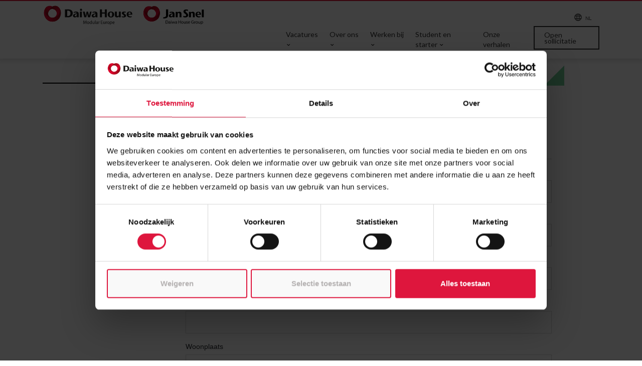

--- FILE ---
content_type: text/html; charset=UTF-8
request_url: https://careers.daiwahousemodular.eu/solliciteren/?sollicitatie_id=10485
body_size: 18019
content:
<!DOCTYPE html>
<html lang="nl-NL">
<head>
    <meta charset="UTF-8">
<script type="text/javascript">
/* <![CDATA[ */
var gform;gform||(document.addEventListener("gform_main_scripts_loaded",function(){gform.scriptsLoaded=!0}),document.addEventListener("gform/theme/scripts_loaded",function(){gform.themeScriptsLoaded=!0}),window.addEventListener("DOMContentLoaded",function(){gform.domLoaded=!0}),gform={domLoaded:!1,scriptsLoaded:!1,themeScriptsLoaded:!1,isFormEditor:()=>"function"==typeof InitializeEditor,callIfLoaded:function(o){return!(!gform.domLoaded||!gform.scriptsLoaded||!gform.themeScriptsLoaded&&!gform.isFormEditor()||(gform.isFormEditor()&&console.warn("The use of gform.initializeOnLoaded() is deprecated in the form editor context and will be removed in Gravity Forms 3.1."),o(),0))},initializeOnLoaded:function(o){gform.callIfLoaded(o)||(document.addEventListener("gform_main_scripts_loaded",()=>{gform.scriptsLoaded=!0,gform.callIfLoaded(o)}),document.addEventListener("gform/theme/scripts_loaded",()=>{gform.themeScriptsLoaded=!0,gform.callIfLoaded(o)}),window.addEventListener("DOMContentLoaded",()=>{gform.domLoaded=!0,gform.callIfLoaded(o)}))},hooks:{action:{},filter:{}},addAction:function(o,r,e,t){gform.addHook("action",o,r,e,t)},addFilter:function(o,r,e,t){gform.addHook("filter",o,r,e,t)},doAction:function(o){gform.doHook("action",o,arguments)},applyFilters:function(o){return gform.doHook("filter",o,arguments)},removeAction:function(o,r){gform.removeHook("action",o,r)},removeFilter:function(o,r,e){gform.removeHook("filter",o,r,e)},addHook:function(o,r,e,t,n){null==gform.hooks[o][r]&&(gform.hooks[o][r]=[]);var d=gform.hooks[o][r];null==n&&(n=r+"_"+d.length),gform.hooks[o][r].push({tag:n,callable:e,priority:t=null==t?10:t})},doHook:function(r,o,e){var t;if(e=Array.prototype.slice.call(e,1),null!=gform.hooks[r][o]&&((o=gform.hooks[r][o]).sort(function(o,r){return o.priority-r.priority}),o.forEach(function(o){"function"!=typeof(t=o.callable)&&(t=window[t]),"action"==r?t.apply(null,e):e[0]=t.apply(null,e)})),"filter"==r)return e[0]},removeHook:function(o,r,t,n){var e;null!=gform.hooks[o][r]&&(e=(e=gform.hooks[o][r]).filter(function(o,r,e){return!!(null!=n&&n!=o.tag||null!=t&&t!=o.priority)}),gform.hooks[o][r]=e)}});
/* ]]> */
</script>

    <meta name="viewport" content="width=device-width, initial-scale=1.0">
    <meta http-equiv="X-UA-Compatible" content="IE=edge">
    <meta http-equiv="ScreenOrientation" content="autoRotate:disabled">
    <link rel="profile" href="http://gmpg.org/xfn/11">
    <link rel="pingback" href="https://careers.daiwahousemodular.eu/xmlrpc.php">
    <title>Solliciteren - Werken bij Daiwa House Modular Europe</title>
    <meta name="google-site-verification" content="yVabjubR8QIKU2BG6_gL3emDIxexhA9aH0hKIIpzo9U" />
	<meta name="facebook-domain-verification" content="r7xtc7nu22nkt5sgmm01ew8kugsfnn" />
	<link rel="icon" type="image/png" href="/wp-content/uploads/Logo_Daiwa-House_ModularEurope_VERT_2.png" />
    <link rel="stylesheet" href="https://maxcdn.bootstrapcdn.com/bootstrap/3.2.0/css/bootstrap.min.css">
    <script src="https://ajax.googleapis.com/ajax/libs/jquery/1.11.1/jquery.min.js"></script>
    <script src="https://maxcdn.bootstrapcdn.com/bootstrap/3.2.0/js/bootstrap.min.js"></script>
 <link rel="preconnect" href="https://fonts.googleapis.com">
<link rel="preconnect" href="https://fonts.gstatic.com" crossorigin>
 <link href="https://fonts.googleapis.com/css2?family=Lato:wght@100;300;400;700;900&family=Raleway:wght@100;200;300;400;500;600;700;800;900&display=swap" rel="stylesheet"> 
	<link href="https://careers.daiwahousemodular.eu/wp-content/themes/onest/rob.css" rel="stylesheet">

    <meta name='robots' content='noindex, nofollow' />
<link rel="alternate" hreflang="nl" href="https://careers.daiwahousemodular.eu/solliciteren/" />
<link rel="alternate" hreflang="en" href="https://careers.daiwahousemodular.eu/en/apply/" />
<link rel="alternate" hreflang="de" href="https://careers.daiwahousemodular.eu/de/bewerbung/" />
<link rel="alternate" hreflang="x-default" href="https://careers.daiwahousemodular.eu/solliciteren/" />

	<!-- This site is optimized with the Yoast SEO plugin v25.0 - https://yoast.com/wordpress/plugins/seo/ -->
	<meta name="description" content="Solliciteren bij Daiwa House Modular Europe? Vul online het sollicitatieformulier in. We nemen contact met je op." />
	<meta property="og:locale" content="nl_NL" />
	<meta property="og:type" content="article" />
	<meta property="og:title" content="Solliciteren - Werken bij Daiwa House Modular Europe" />
	<meta property="og:description" content="Solliciteren bij Daiwa House Modular Europe? Vul online het sollicitatieformulier in. We nemen contact met je op." />
	<meta property="og:url" content="https://careers.daiwahousemodular.eu/solliciteren/" />
	<meta property="og:site_name" content="Daiwa House Modular Europe" />
	<meta property="article:publisher" content="https://www.facebook.com/daiwahousemodulareurope" />
	<meta property="article:modified_time" content="2022-12-15T13:22:09+00:00" />
	<meta name="twitter:card" content="summary_large_image" />
	<script type="application/ld+json" class="yoast-schema-graph">{"@context":"https://schema.org","@graph":[{"@type":["WebPage","ContactPage"],"@id":"https://careers.daiwahousemodular.eu/solliciteren/","url":"https://careers.daiwahousemodular.eu/solliciteren/","name":"Solliciteren - Werken bij Daiwa House Modular Europe","isPartOf":{"@id":"https://careers.daiwahousemodular.eu/#website"},"datePublished":"2022-02-21T12:57:50+00:00","dateModified":"2022-12-15T13:22:09+00:00","description":"Solliciteren bij Daiwa House Modular Europe? Vul online het sollicitatieformulier in. We nemen contact met je op.","breadcrumb":{"@id":"https://careers.daiwahousemodular.eu/solliciteren/#breadcrumb"},"inLanguage":"nl-NL","potentialAction":[{"@type":"ReadAction","target":["https://careers.daiwahousemodular.eu/solliciteren/"]}]},{"@type":"BreadcrumbList","@id":"https://careers.daiwahousemodular.eu/solliciteren/#breadcrumb","itemListElement":[{"@type":"ListItem","position":1,"name":"Home","item":"https://careers.daiwahousemodular.eu/"},{"@type":"ListItem","position":2,"name":"Solliciteren"}]},{"@type":"WebSite","@id":"https://careers.daiwahousemodular.eu/#website","url":"https://careers.daiwahousemodular.eu/","name":"Daiwa House Modular Europe","description":"Just another WordPress site","potentialAction":[{"@type":"SearchAction","target":{"@type":"EntryPoint","urlTemplate":"https://careers.daiwahousemodular.eu/?s={search_term_string}"},"query-input":{"@type":"PropertyValueSpecification","valueRequired":true,"valueName":"search_term_string"}}],"inLanguage":"nl-NL"}]}</script>
	<!-- / Yoast SEO plugin. -->


<link rel='dns-prefetch' href='//tagging.daiwahousemodular.eu' />
<link href='https://fonts.gstatic.com' crossorigin rel='preconnect' />
<link rel="alternate" title="oEmbed (JSON)" type="application/json+oembed" href="https://careers.daiwahousemodular.eu/wp-json/oembed/1.0/embed?url=https%3A%2F%2Fcareers.daiwahousemodular.eu%2Fsolliciteren%2F" />
<link rel="alternate" title="oEmbed (XML)" type="text/xml+oembed" href="https://careers.daiwahousemodular.eu/wp-json/oembed/1.0/embed?url=https%3A%2F%2Fcareers.daiwahousemodular.eu%2Fsolliciteren%2F&#038;format=xml" />
<style id='wp-img-auto-sizes-contain-inline-css' type='text/css'>
img:is([sizes=auto i],[sizes^="auto," i]){contain-intrinsic-size:3000px 1500px}
/*# sourceURL=wp-img-auto-sizes-contain-inline-css */
</style>
<link rel='stylesheet' id='wp-block-library-css' href='https://careers.daiwahousemodular.eu/wp-includes/css/dist/block-library/style.min.css' type='text/css' media='all' />
<style id='global-styles-inline-css' type='text/css'>
:root{--wp--preset--aspect-ratio--square: 1;--wp--preset--aspect-ratio--4-3: 4/3;--wp--preset--aspect-ratio--3-4: 3/4;--wp--preset--aspect-ratio--3-2: 3/2;--wp--preset--aspect-ratio--2-3: 2/3;--wp--preset--aspect-ratio--16-9: 16/9;--wp--preset--aspect-ratio--9-16: 9/16;--wp--preset--color--black: #000000;--wp--preset--color--cyan-bluish-gray: #abb8c3;--wp--preset--color--white: #ffffff;--wp--preset--color--pale-pink: #f78da7;--wp--preset--color--vivid-red: #cf2e2e;--wp--preset--color--luminous-vivid-orange: #ff6900;--wp--preset--color--luminous-vivid-amber: #fcb900;--wp--preset--color--light-green-cyan: #7bdcb5;--wp--preset--color--vivid-green-cyan: #00d084;--wp--preset--color--pale-cyan-blue: #8ed1fc;--wp--preset--color--vivid-cyan-blue: #0693e3;--wp--preset--color--vivid-purple: #9b51e0;--wp--preset--gradient--vivid-cyan-blue-to-vivid-purple: linear-gradient(135deg,rgb(6,147,227) 0%,rgb(155,81,224) 100%);--wp--preset--gradient--light-green-cyan-to-vivid-green-cyan: linear-gradient(135deg,rgb(122,220,180) 0%,rgb(0,208,130) 100%);--wp--preset--gradient--luminous-vivid-amber-to-luminous-vivid-orange: linear-gradient(135deg,rgb(252,185,0) 0%,rgb(255,105,0) 100%);--wp--preset--gradient--luminous-vivid-orange-to-vivid-red: linear-gradient(135deg,rgb(255,105,0) 0%,rgb(207,46,46) 100%);--wp--preset--gradient--very-light-gray-to-cyan-bluish-gray: linear-gradient(135deg,rgb(238,238,238) 0%,rgb(169,184,195) 100%);--wp--preset--gradient--cool-to-warm-spectrum: linear-gradient(135deg,rgb(74,234,220) 0%,rgb(151,120,209) 20%,rgb(207,42,186) 40%,rgb(238,44,130) 60%,rgb(251,105,98) 80%,rgb(254,248,76) 100%);--wp--preset--gradient--blush-light-purple: linear-gradient(135deg,rgb(255,206,236) 0%,rgb(152,150,240) 100%);--wp--preset--gradient--blush-bordeaux: linear-gradient(135deg,rgb(254,205,165) 0%,rgb(254,45,45) 50%,rgb(107,0,62) 100%);--wp--preset--gradient--luminous-dusk: linear-gradient(135deg,rgb(255,203,112) 0%,rgb(199,81,192) 50%,rgb(65,88,208) 100%);--wp--preset--gradient--pale-ocean: linear-gradient(135deg,rgb(255,245,203) 0%,rgb(182,227,212) 50%,rgb(51,167,181) 100%);--wp--preset--gradient--electric-grass: linear-gradient(135deg,rgb(202,248,128) 0%,rgb(113,206,126) 100%);--wp--preset--gradient--midnight: linear-gradient(135deg,rgb(2,3,129) 0%,rgb(40,116,252) 100%);--wp--preset--font-size--small: 13px;--wp--preset--font-size--medium: 20px;--wp--preset--font-size--large: 36px;--wp--preset--font-size--x-large: 42px;--wp--preset--spacing--20: 0.44rem;--wp--preset--spacing--30: 0.67rem;--wp--preset--spacing--40: 1rem;--wp--preset--spacing--50: 1.5rem;--wp--preset--spacing--60: 2.25rem;--wp--preset--spacing--70: 3.38rem;--wp--preset--spacing--80: 5.06rem;--wp--preset--shadow--natural: 6px 6px 9px rgba(0, 0, 0, 0.2);--wp--preset--shadow--deep: 12px 12px 50px rgba(0, 0, 0, 0.4);--wp--preset--shadow--sharp: 6px 6px 0px rgba(0, 0, 0, 0.2);--wp--preset--shadow--outlined: 6px 6px 0px -3px rgb(255, 255, 255), 6px 6px rgb(0, 0, 0);--wp--preset--shadow--crisp: 6px 6px 0px rgb(0, 0, 0);}:where(.is-layout-flex){gap: 0.5em;}:where(.is-layout-grid){gap: 0.5em;}body .is-layout-flex{display: flex;}.is-layout-flex{flex-wrap: wrap;align-items: center;}.is-layout-flex > :is(*, div){margin: 0;}body .is-layout-grid{display: grid;}.is-layout-grid > :is(*, div){margin: 0;}:where(.wp-block-columns.is-layout-flex){gap: 2em;}:where(.wp-block-columns.is-layout-grid){gap: 2em;}:where(.wp-block-post-template.is-layout-flex){gap: 1.25em;}:where(.wp-block-post-template.is-layout-grid){gap: 1.25em;}.has-black-color{color: var(--wp--preset--color--black) !important;}.has-cyan-bluish-gray-color{color: var(--wp--preset--color--cyan-bluish-gray) !important;}.has-white-color{color: var(--wp--preset--color--white) !important;}.has-pale-pink-color{color: var(--wp--preset--color--pale-pink) !important;}.has-vivid-red-color{color: var(--wp--preset--color--vivid-red) !important;}.has-luminous-vivid-orange-color{color: var(--wp--preset--color--luminous-vivid-orange) !important;}.has-luminous-vivid-amber-color{color: var(--wp--preset--color--luminous-vivid-amber) !important;}.has-light-green-cyan-color{color: var(--wp--preset--color--light-green-cyan) !important;}.has-vivid-green-cyan-color{color: var(--wp--preset--color--vivid-green-cyan) !important;}.has-pale-cyan-blue-color{color: var(--wp--preset--color--pale-cyan-blue) !important;}.has-vivid-cyan-blue-color{color: var(--wp--preset--color--vivid-cyan-blue) !important;}.has-vivid-purple-color{color: var(--wp--preset--color--vivid-purple) !important;}.has-black-background-color{background-color: var(--wp--preset--color--black) !important;}.has-cyan-bluish-gray-background-color{background-color: var(--wp--preset--color--cyan-bluish-gray) !important;}.has-white-background-color{background-color: var(--wp--preset--color--white) !important;}.has-pale-pink-background-color{background-color: var(--wp--preset--color--pale-pink) !important;}.has-vivid-red-background-color{background-color: var(--wp--preset--color--vivid-red) !important;}.has-luminous-vivid-orange-background-color{background-color: var(--wp--preset--color--luminous-vivid-orange) !important;}.has-luminous-vivid-amber-background-color{background-color: var(--wp--preset--color--luminous-vivid-amber) !important;}.has-light-green-cyan-background-color{background-color: var(--wp--preset--color--light-green-cyan) !important;}.has-vivid-green-cyan-background-color{background-color: var(--wp--preset--color--vivid-green-cyan) !important;}.has-pale-cyan-blue-background-color{background-color: var(--wp--preset--color--pale-cyan-blue) !important;}.has-vivid-cyan-blue-background-color{background-color: var(--wp--preset--color--vivid-cyan-blue) !important;}.has-vivid-purple-background-color{background-color: var(--wp--preset--color--vivid-purple) !important;}.has-black-border-color{border-color: var(--wp--preset--color--black) !important;}.has-cyan-bluish-gray-border-color{border-color: var(--wp--preset--color--cyan-bluish-gray) !important;}.has-white-border-color{border-color: var(--wp--preset--color--white) !important;}.has-pale-pink-border-color{border-color: var(--wp--preset--color--pale-pink) !important;}.has-vivid-red-border-color{border-color: var(--wp--preset--color--vivid-red) !important;}.has-luminous-vivid-orange-border-color{border-color: var(--wp--preset--color--luminous-vivid-orange) !important;}.has-luminous-vivid-amber-border-color{border-color: var(--wp--preset--color--luminous-vivid-amber) !important;}.has-light-green-cyan-border-color{border-color: var(--wp--preset--color--light-green-cyan) !important;}.has-vivid-green-cyan-border-color{border-color: var(--wp--preset--color--vivid-green-cyan) !important;}.has-pale-cyan-blue-border-color{border-color: var(--wp--preset--color--pale-cyan-blue) !important;}.has-vivid-cyan-blue-border-color{border-color: var(--wp--preset--color--vivid-cyan-blue) !important;}.has-vivid-purple-border-color{border-color: var(--wp--preset--color--vivid-purple) !important;}.has-vivid-cyan-blue-to-vivid-purple-gradient-background{background: var(--wp--preset--gradient--vivid-cyan-blue-to-vivid-purple) !important;}.has-light-green-cyan-to-vivid-green-cyan-gradient-background{background: var(--wp--preset--gradient--light-green-cyan-to-vivid-green-cyan) !important;}.has-luminous-vivid-amber-to-luminous-vivid-orange-gradient-background{background: var(--wp--preset--gradient--luminous-vivid-amber-to-luminous-vivid-orange) !important;}.has-luminous-vivid-orange-to-vivid-red-gradient-background{background: var(--wp--preset--gradient--luminous-vivid-orange-to-vivid-red) !important;}.has-very-light-gray-to-cyan-bluish-gray-gradient-background{background: var(--wp--preset--gradient--very-light-gray-to-cyan-bluish-gray) !important;}.has-cool-to-warm-spectrum-gradient-background{background: var(--wp--preset--gradient--cool-to-warm-spectrum) !important;}.has-blush-light-purple-gradient-background{background: var(--wp--preset--gradient--blush-light-purple) !important;}.has-blush-bordeaux-gradient-background{background: var(--wp--preset--gradient--blush-bordeaux) !important;}.has-luminous-dusk-gradient-background{background: var(--wp--preset--gradient--luminous-dusk) !important;}.has-pale-ocean-gradient-background{background: var(--wp--preset--gradient--pale-ocean) !important;}.has-electric-grass-gradient-background{background: var(--wp--preset--gradient--electric-grass) !important;}.has-midnight-gradient-background{background: var(--wp--preset--gradient--midnight) !important;}.has-small-font-size{font-size: var(--wp--preset--font-size--small) !important;}.has-medium-font-size{font-size: var(--wp--preset--font-size--medium) !important;}.has-large-font-size{font-size: var(--wp--preset--font-size--large) !important;}.has-x-large-font-size{font-size: var(--wp--preset--font-size--x-large) !important;}
/*# sourceURL=global-styles-inline-css */
</style>

<style id='classic-theme-styles-inline-css' type='text/css'>
/*! This file is auto-generated */
.wp-block-button__link{color:#fff;background-color:#32373c;border-radius:9999px;box-shadow:none;text-decoration:none;padding:calc(.667em + 2px) calc(1.333em + 2px);font-size:1.125em}.wp-block-file__button{background:#32373c;color:#fff;text-decoration:none}
/*# sourceURL=/wp-includes/css/classic-themes.min.css */
</style>
<link rel='stylesheet' id='YSFA-css' href='https://careers.daiwahousemodular.eu/wp-content/plugins/faq-schema-block-to-accordion/assets/css/style.min.css' type='text/css' media='all' />
<link rel='stylesheet' id='dashicons-css' href='https://careers.daiwahousemodular.eu/wp-includes/css/dashicons.min.css' type='text/css' media='all' />
<link rel='stylesheet' id='wpml-legacy-dropdown-0-css' href='https://careers.daiwahousemodular.eu/wp-content/plugins/sitepress-multilingual-cms/templates/language-switchers/legacy-dropdown/style.min.css' type='text/css' media='all' />
<link rel='stylesheet' id='wpml-menu-item-0-css' href='https://careers.daiwahousemodular.eu/wp-content/plugins/sitepress-multilingual-cms/templates/language-switchers/menu-item/style.min.css' type='text/css' media='all' />
<link rel='stylesheet' id='bootstrap-css' href='https://careers.daiwahousemodular.eu/wp-content/themes/onest/includes/resources/bootstrap/css/bootstrap.min.css' type='text/css' media='all' />
<link rel='stylesheet' id='carousel-css' href='https://careers.daiwahousemodular.eu/wp-content/themes/onest/includes/css/owl.carousel.min.css' type='text/css' media='all' />
<link rel='stylesheet' id='carousel_default-css' href='https://careers.daiwahousemodular.eu/wp-content/themes/onest/includes/css/owl.theme.default.min.css' type='text/css' media='all' />
<link rel='stylesheet' id='style-css' href='https://careers.daiwahousemodular.eu/wp-content/themes/onest/style.css' type='text/css' media='all' />
<link rel='stylesheet' id='responsive-menu-pro-css' href='https://careers.daiwahousemodular.eu/wp-content/uploads/responsive-menu-pro/css/responsive-menu-pro-1.css' type='text/css' media='all' />
<script type="text/javascript" id="wpml-cookie-js-extra">
/* <![CDATA[ */
var wpml_cookies = {"wp-wpml_current_language":{"value":"nl","expires":1,"path":"/"}};
var wpml_cookies = {"wp-wpml_current_language":{"value":"nl","expires":1,"path":"/"}};
//# sourceURL=wpml-cookie-js-extra
/* ]]> */
</script>
<script type="text/javascript" src="https://careers.daiwahousemodular.eu/wp-content/plugins/sitepress-multilingual-cms/res/js/cookies/language-cookie.js" id="wpml-cookie-js" defer="defer" data-wp-strategy="defer"></script>
<script type="text/javascript" src="https://careers.daiwahousemodular.eu/wp-includes/js/jquery/jquery.min.js" id="jquery-core-js"></script>
<script type="text/javascript" src="https://careers.daiwahousemodular.eu/wp-includes/js/jquery/jquery-migrate.min.js" id="jquery-migrate-js"></script>
<script type="text/javascript" src="https://careers.daiwahousemodular.eu/wp-content/plugins/sitepress-multilingual-cms/templates/language-switchers/legacy-dropdown/script.min.js" id="wpml-legacy-dropdown-0-js"></script>
<script type="text/javascript" id="tagging-domain-src-js-after">
/* <![CDATA[ */
window.tagging_domain = "https://tagging.daiwahousemodular.eu";
//# sourceURL=tagging-domain-src-js-after
/* ]]> */
</script>
<script type="text/javascript" id="tagging-gtm-script-js-after">
/* <![CDATA[ */
  (function(){function t(t,e,r){if("cookie"===t){var n=document.cookie.split(";");for(var o=0;o<n.length;o++){var i=n[o].split("=");if(i[0].trim()===e)return i[1]}}else if("localStorage"===t)return localStorage.getItem(e);else if("jsVariable"===t)return window[e];else console.warn("invalid uid source",t)}function e(e,r,n){var o=document.createElement("script");o.async=!0,o.src=r,e.insertBefore(o,n)}function r(r,n,o,i,a){var c,s=!1;try{var u=navigator.userAgent,f=/Version\/([0-9\._]+)(.*Mobile)?.*Safari.*/.exec(u);f&&parseFloat(f[1])>=16.4&&(c=t(o,i,""),s=!0)}catch(t){console.error(t)}var l=window[a]=window[a]||[];l.push({"gtm.start":(new Date).getTime(),event:"gtm.js"});var g=r+"/S0hOOUNMJmVu.js?sp="+n+(s?"&enableCK=true":"")+(c?"&mcookie="+encodeURIComponent(c):""),d=document.getElementsByTagName("script")[0];e(d.parentNode,g,d)}r("https://tagging.daiwahousemodular.eu","T8JH9KP","cookie","_taggingmk","dataLayer")})();
//# sourceURL=tagging-gtm-script-js-after
/* ]]> */
</script>
<script type="text/javascript" src="https://careers.daiwahousemodular.eu/wp-content/plugins/responsive-menu-pro/public/js/noscroll.js" id="responsive-menu-pro-noscroll-js"></script>
<link rel="https://api.w.org/" href="https://careers.daiwahousemodular.eu/wp-json/" /><link rel="alternate" title="JSON" type="application/json" href="https://careers.daiwahousemodular.eu/wp-json/wp/v2/pages/6028" /><link rel='shortlink' href='https://careers.daiwahousemodular.eu/?p=6028' />
<meta name="generator" content="WPML ver:4.7.4 stt:37,1,3;" />
<!-- Stream WordPress user activity plugin v4.1.1 -->
<script type="text/javascript">
(function(url){
	if(/(?:Chrome\/26\.0\.1410\.63 Safari\/537\.31|WordfenceTestMonBot)/.test(navigator.userAgent)){ return; }
	var addEvent = function(evt, handler) {
		if (window.addEventListener) {
			document.addEventListener(evt, handler, false);
		} else if (window.attachEvent) {
			document.attachEvent('on' + evt, handler);
		}
	};
	var removeEvent = function(evt, handler) {
		if (window.removeEventListener) {
			document.removeEventListener(evt, handler, false);
		} else if (window.detachEvent) {
			document.detachEvent('on' + evt, handler);
		}
	};
	var evts = 'contextmenu dblclick drag dragend dragenter dragleave dragover dragstart drop keydown keypress keyup mousedown mousemove mouseout mouseover mouseup mousewheel scroll'.split(' ');
	var logHuman = function() {
		if (window.wfLogHumanRan) { return; }
		window.wfLogHumanRan = true;
		var wfscr = document.createElement('script');
		wfscr.type = 'text/javascript';
		wfscr.async = true;
		wfscr.src = url + '&r=' + Math.random();
		(document.getElementsByTagName('head')[0]||document.getElementsByTagName('body')[0]).appendChild(wfscr);
		for (var i = 0; i < evts.length; i++) {
			removeEvent(evts[i], logHuman);
		}
	};
	for (var i = 0; i < evts.length; i++) {
		addEvent(evts[i], logHuman);
	}
})('//careers.daiwahousemodular.eu/?wordfence_lh=1&hid=84E9CD1D2E3E64BF29584BE21FFA8771');
</script><meta name="tagging-version" content="2.1.6">			<style id="wpsp-style-frontend"></style>
					<style type="text/css" id="wp-custom-css">
			#intro_tekst h3 {
    font-size: 32px;
    font-weight: 800;
    margin-bottom: 20px;
}
#cmplz-document {
  margin: 0 auto;
    margin-top: 0px;
    margin-bottom: 0px;
  margin-top: 80px;
  margin-bottom: 60px;
}
.gform_previous_button {
  display: none;
}
.content_samenvatting em {
  font-weight: 800;
  font-family: 'Caveat', cursive;
  font-size: 27px !important;
  font-style: inherit;
  margin-right: 8px;
  line-height: 30px;
}
#gform_next_button_12_27, .gform_next_button {
  color: #fff;
  background: #de163d;
  border: 0px;
  padding: 10px 20px;
  font-size: 14px;
  font-weight: 600;
}
#two_textdocs h3 {
    font-size: 20px;
    font-weight: 700;
}
#content #two_textdocs ul li {
    font-size: 15px;
    line-height: 22px;
    margin-bottom: 8px;
}
#two_textdocs h1 {
  font-size: 32px;
  color: #333;
  font-weight: 800;
  margin-bottom: 46px;
  margin-top: 20px;
}
#two_textdocs a:hover {
    text-decoration: underline;
    color: #333;
}

#featured .my_gray_background {
    margin-bottom: -40px;
    padding-top: 100px;
    padding-bottom: 60px;
}

.content_solutions {
  position: absolute;
  bottom: 20px;
  width: 90%;
}
.content_solutions h4 {
  color: #fff !important;
  text-shadow: 1px 1px 8px #000;
  font-weight: 800 !important;
  font-size: 24px !important;
  text-align: center;
}
.solution_block img {
  opacity: 0.8;
  height: 100%;
}
.page-id-10649 #solliciteren {
  padding-top: 20px;
  padding-bottom: 80px;
}
.solution_block {
  width: 100%;
  height: 260px !important;
  display: block;
  background: #000 !important;
  margin-bottom: 30px;
}
#text {
  background: #f6f6f6;
}

#text.background_white {
	background: #FFFFFF;
}



#wt-cli-cookie-banner-title {
    font-family: 'Roboto Slab',serif;
    font-size: 28px !important;
    margin-top: 10px !important;
}
.cli-bar-message {
    font-size: 15px;
    margin-bottom: 20px;
}
#wt-cli-accept-btn {
    float: right;
    padding: 12px 30px !important;
    margin-top: -5px !important;
}
#wt-cli-settings-btn {
    font-size: 14px;
}
#wt-cli-cookie-banner-title {
    font-family: 'Roboto Slab',serif;
    font-size: 28px !important;
    margin-top: 10px !important;
    margin-bottom: 20px !important;
}
#wt-cli-accept-btn:hover {
    color: #fff !important;
    opacity: 0.8 !important;
}


#CybotCookiebotDialogFooter #CybotCookiebotDialogBodyButtonAccept, 
#CybotCookiebotDialogFooter #CybotCookiebotDialogBodyLevelButtonAccept, 
#CybotCookiebotDialogFooter #CybotCookiebotDialogBodyLevelButtonLevelOptinAllowAll {
    background-color: #DE163D !important;
    border-color: #DE163D !important;
    color: #ffffff;
}

#CybotCookiebotDialogNav .CybotCookiebotDialogNavItemLink.CybotCookiebotDialogActive {
    border-color: transparent;
    border-bottom: 1px solid #DE163D !important;
    color: #DE163D !important;
}

#CybotCookiebotDialogNav .CybotCookiebotDialogNavItemLink:hover {
    color: #DE163D !important;
}

#CybotCookiebotDialogFooter .CybotCookiebotDialogBodyButton {
    border: 2px solid #DE163D !important;
}

#CybotCookiebotDialog #CybotCookiebotDialogBodyContentText a, #CybotCookiebotDialog #CybotCookiebotDialogBodyLevelButtonIABHeaderViewPartnersLink, #CybotCookiebotDialog #CybotCookiebotDialogDetailBulkConsentList dt a, #CybotCookiebotDialog #CybotCookiebotDialogDetailFooter a, #CybotCookiebotDialog .CybotCookiebotDialogBodyLevelButtonIABDescription a, #CybotCookiebotDialog .CybotCookiebotDialogDetailBodyContentCookieLink, #CybotCookiebotDialogDetailBodyContentTextAbout a {
    color: #DE163D !important;
}

#CookiebotWidget .CookiebotWidget-body .CookiebotWidget-consents-list li.CookiebotWidget-approved svg {
    fill: #DE163D !important;
}

#CookiebotWidget .CookiebotWidget-consent-details button {
    color: #DE163D !important;
}

#CookiebotWidget .CookiebotWidget-body .CookiebotWidget-consents-list li.CookiebotWidget-approved svg {
    fill: #DE163D !important;
}

#CookiebotWidget #CookiebotWidget-buttons #CookiebotWidget-btn-withdraw {
    border-color: #DE163D !important;
}

#CookiebotWidget #CookiebotWidget-buttons #CookiebotWidget-btn-change {
    background-color: #DE163D !important;
    border-color: #DE163D !important;
}

#CybotCookiebotDialog input:checked+.CybotCookiebotDialogBodyLevelButtonSlider {
    background-color: #DE163D !important;
}

#CybotCookiebotDialog .CookieCard .CybotCookiebotDialogDetailBodyContentCookieContainerButton:hover, #CybotCookiebotDialog .CookieCard .CybotCookiebotDialogDetailBodyContentIABv2Tab:hover, #CybotCookiebotDialogDetailBodyContentCookieContainerTypes .CybotCookiebotDialogDetailBodyContentCookieProvider:not(.CybotCookiebotDialogDetailBodyContentCookieInfoCount):hover {
    color: #DE163D !important;
}

#CybotCookiebotDialog a:hover:after, #CybotCookiebotDialog a:hover:before, #CybotCookiebotDialog button:hover:after, #CybotCookiebotDialog button:hover:before {
    border-color: #DE163D !important;
}		</style>
		
    <!-- Meta Pixel Code -->
<script>
!function(f,b,e,v,n,t,s)
{if(f.fbq)return;n=f.fbq=function(){n.callMethod?
n.callMethod.apply(n,arguments):n.queue.push(arguments)};
if(!f._fbq)f._fbq=n;n.push=n;n.loaded=!0;n.version='2.0';
n.queue=[];t=b.createElement(e);t.async=!0;
t.src=v;s=b.getElementsByTagName(e)[0];
s.parentNode.insertBefore(t,s)}(window, document,'script',
'https://connect.facebook.net/en_US/fbevents.js');
fbq('init', '247384284375731');
fbq('track', 'PageView');
</script>
<noscript><img height="1" width="1" style="display:none"
src="https://www.facebook.com/tr?id=247384284375731&ev=PageView&noscript=1"
/></noscript>
<!-- End Meta Pixel Code -->
<link rel='stylesheet' id='gform_basic-css' href='https://careers.daiwahousemodular.eu/wp-content/plugins/gravityforms/assets/css/dist/basic.min.css' type='text/css' media='all' />
<link rel='stylesheet' id='gform_theme_components-css' href='https://careers.daiwahousemodular.eu/wp-content/plugins/gravityforms/assets/css/dist/theme-components.min.css' type='text/css' media='all' />
<link rel='stylesheet' id='gform_theme-css' href='https://careers.daiwahousemodular.eu/wp-content/plugins/gravityforms/assets/css/dist/theme.min.css' type='text/css' media='all' />
</head>

<body class="wp-singular page-template-default page page-id-6028 wp-theme-onest wp-schema-pro-2.10.3 responsive-menu-pro-slide-right">


        <!-- start header -->
        <header id="masthead" class="header">
            <div id="sticky" class="header_balk">
                <div class="container">
                    <div class="row">
                        <div class="col-10 col-sm-8 col-lg-4 col-xl-5 logo">
                            <a class="hoofd_logo" href="https://careers.daiwahousemodular.eu"><img src="/wp-content/uploads/daiwa_logo.svg"  alt="Logo Daiwa Modular Europe"></a>
                           
                           <a class="sub_logo" href="https://careers.daiwahousemodular.eu"><img src="/wp-content/uploads/nieuw-jansnel-logo.svg"  alt="Logo Jan Snel"></a>
<!--
                           <a class="sub_logo" href="https://careers.daiwahousemodular.eu"><img src="/wp-content/uploads/nieuw-medexs-logo.svg"  alt="Logo Medexs"></a>
-->
						</div>
                        <div class="col-2 col-sm-4 col-lg-8 col-xl-7 menu">
                            <div class="hide_desktop">
<button id="responsive-menu-pro-button"
        class="responsive-menu-pro-button responsive-menu-pro-boring
                 responsive-menu-pro-accessible"
        type="button"
        aria-label="Menu">

    
    <span class="responsive-menu-pro-box">
        <span class="responsive-menu-pro-inner"></span>
    </span>

    </button>

<div id="responsive-menu-pro-container" class=" slide-right">
    <div id="responsive-menu-pro-wrapper" role="navigation" aria-label="responsive-menu">
                                                        <ul id="responsive-menu-pro" role="menubar" aria-label="responsive-menu" ><li id="responsive-menu-pro-item-6348" class=" menu-item menu-item-type-post_type menu-item-object-page menu-item-home responsive-menu-pro-item responsive-menu-pro-desktop-menu-col-auto" role="none"><a href="https://careers.daiwahousemodular.eu/" class="responsive-menu-pro-item-link" role="menuitem">Home</a></li><li id="responsive-menu-pro-item-9133" class=" menu-item menu-item-type-post_type menu-item-object-page menu-item-has-children responsive-menu-pro-item responsive-menu-pro-item-has-children responsive-menu-pro-desktop-menu-col-auto" role="none"><a href="https://careers.daiwahousemodular.eu/vacatures-overzicht/" class="responsive-menu-pro-item-link" role="menuitem">Alle vacatures<div class="responsive-menu-pro-subarrow">ᐳ</div></a><ul aria-label='Alle vacatures' role='menu' data-depth='2' class='responsive-menu-pro-submenu responsive-menu-pro-submenu-depth-1'><li class="responsive-menu-pro-back">ᐸ Terug</li><li id="responsive-menu-pro-item-10734" class=" menu-item menu-item-type-post_type menu-item-object-page responsive-menu-pro-item" role="none"><a href="https://careers.daiwahousemodular.eu/vacatures-overzicht/" class="responsive-menu-pro-item-link" role="menuitem">Openstaande vacatures</a></li><li id="responsive-menu-pro-item-11581" class=" menu-item menu-item-type-post_type menu-item-object-page responsive-menu-pro-item" role="none"><a href="https://careers.daiwahousemodular.eu/student-en-starter/" class="responsive-menu-pro-item-link" role="menuitem">Student en starter</a></li></ul></li><li id="responsive-menu-pro-item-6351" class=" menu-item menu-item-type-post_type menu-item-object-page menu-item-has-children responsive-menu-pro-item responsive-menu-pro-item-has-children responsive-menu-pro-desktop-menu-col-auto" role="none"><a href="https://careers.daiwahousemodular.eu/over-ons/" class="responsive-menu-pro-item-link" role="menuitem">Over ons<div class="responsive-menu-pro-subarrow">ᐳ</div></a><ul aria-label='Over ons' role='menu' data-depth='2' class='responsive-menu-pro-submenu responsive-menu-pro-submenu-depth-1'><li class="responsive-menu-pro-back">ᐸ Terug</li><li id="responsive-menu-pro-item-6449" class="head_item menu-item menu-item-type-post_type menu-item-object-page responsive-menu-pro-item" role="none"><a href="https://careers.daiwahousemodular.eu/over-ons/" class="responsive-menu-pro-item-link" role="menuitem">Over ons</a></li><li id="responsive-menu-pro-item-6352" class=" menu-item menu-item-type-post_type menu-item-object-page responsive-menu-pro-item" role="none"><a href="https://careers.daiwahousemodular.eu/over-ons/modulair-bouwen/" class="responsive-menu-pro-item-link" role="menuitem">Modulair bouwen</a></li><li id="responsive-menu-pro-item-6353" class=" menu-item menu-item-type-post_type menu-item-object-page responsive-menu-pro-item" role="none"><a href="https://careers.daiwahousemodular.eu/over-ons/duurzaamheid/" class="responsive-menu-pro-item-link" role="menuitem">Duurzaamheid</a></li></ul></li><li id="responsive-menu-pro-item-6343" class=" menu-item menu-item-type-post_type menu-item-object-page menu-item-has-children responsive-menu-pro-item responsive-menu-pro-item-has-children responsive-menu-pro-desktop-menu-col-auto" role="none"><a href="https://careers.daiwahousemodular.eu/werken-bij/" class="responsive-menu-pro-item-link" role="menuitem">Werken bij<div class="responsive-menu-pro-subarrow">ᐳ</div></a><ul aria-label='Werken bij' role='menu' data-depth='2' class='responsive-menu-pro-submenu responsive-menu-pro-submenu-depth-1'><li class="responsive-menu-pro-back">ᐸ Terug</li><li id="responsive-menu-pro-item-6448" class="head_item menu-item menu-item-type-post_type menu-item-object-page responsive-menu-pro-item" role="none"><a href="https://careers.daiwahousemodular.eu/werken-bij/" class="responsive-menu-pro-item-link" role="menuitem">Werken bij</a></li><li id="responsive-menu-pro-item-6346" class=" menu-item menu-item-type-post_type menu-item-object-page responsive-menu-pro-item" role="none"><a href="https://careers.daiwahousemodular.eu/werken-bij/cultuur/" class="responsive-menu-pro-item-link" role="menuitem">Cultuur</a></li><li id="responsive-menu-pro-item-9259" class=" menu-item menu-item-type-post_type menu-item-object-page responsive-menu-pro-item" role="none"><a href="https://careers.daiwahousemodular.eu/werken-bij/vakgebieden/" class="responsive-menu-pro-item-link" role="menuitem">Vakgebieden</a></li><li id="responsive-menu-pro-item-6347" class=" menu-item menu-item-type-post_type menu-item-object-page responsive-menu-pro-item" role="none"><a href="https://careers.daiwahousemodular.eu/werken-bij/innovatie-in-de-bouw/" class="responsive-menu-pro-item-link" role="menuitem">Innovatie in de bouw</a></li><li id="responsive-menu-pro-item-6344" class=" menu-item menu-item-type-post_type menu-item-object-page responsive-menu-pro-item" role="none"><a href="https://careers.daiwahousemodular.eu/werken-bij/gerealiseerde-projecten/" class="responsive-menu-pro-item-link" role="menuitem">Gerealiseerde projecten</a></li><li id="responsive-menu-pro-item-6345" class=" menu-item menu-item-type-post_type menu-item-object-page responsive-menu-pro-item" role="none"><a href="https://careers.daiwahousemodular.eu/werken-bij/jong-talent/" class="responsive-menu-pro-item-link" role="menuitem">Jong talent</a></li></ul></li><li id="responsive-menu-pro-item-6355" class=" menu-item menu-item-type-post_type menu-item-object-page responsive-menu-pro-item responsive-menu-pro-desktop-menu-col-auto" role="none"><a href="https://careers.daiwahousemodular.eu/verhalen-overzicht/" class="responsive-menu-pro-item-link" role="menuitem">Onze verhalen</a></li><li id="responsive-menu-pro-item-6349" class="small_menu menu-item menu-item-type-post_type menu-item-object-page responsive-menu-pro-item responsive-menu-pro-desktop-menu-col-auto" role="none"><a href="https://careers.daiwahousemodular.eu/contact/" class="responsive-menu-pro-item-link" role="menuitem">Contact</a></li><li id="responsive-menu-pro-item-6350" class="small_menu menu-item menu-item-type-post_type menu-item-object-page responsive-menu-pro-item responsive-menu-pro-desktop-menu-col-auto" role="none"><a href="https://careers.daiwahousemodular.eu/direct-solliciteren/" class="responsive-menu-pro-item-link" role="menuitem">Open sollicitatie</a></li><li id="responsive-menu-pro-item-wpml-ls-44-nl" class="menu-item wpml-ls-slot-44 wpml-ls-item wpml-ls-item-nl wpml-ls-current-language wpml-ls-menu-item wpml-ls-first-item menu-item-type-wpml_ls_menu_item menu-item-object-wpml_ls_menu_item responsive-menu-pro-item" role="none"><a title="Schakel over naar NL" href="https://careers.daiwahousemodular.eu/solliciteren/" class="responsive-menu-pro-item-link" role="menuitem"><img
            class="wpml-ls-flag"
            src="https://careers.daiwahousemodular.eu/wp-content/uploads/flags/translate.svg"
            alt=""
            
            
    /><span class="wpml-ls-native" lang="nl">NL</span></a></li><li id="responsive-menu-pro-item-wpml-ls-44-en" class="menu-item wpml-ls-slot-44 wpml-ls-item wpml-ls-item-en wpml-ls-menu-item menu-item-type-wpml_ls_menu_item menu-item-object-wpml_ls_menu_item responsive-menu-pro-item" role="none"><a title="Schakel over naar EN" href="https://careers.daiwahousemodular.eu/en/apply/" class="responsive-menu-pro-item-link" role="menuitem"><img
            class="wpml-ls-flag"
            src="https://careers.daiwahousemodular.eu/wp-content/uploads/flags/translate.svg"
            alt=""
            
            
    /><span class="wpml-ls-native" lang="en">EN</span></a></li><li id="responsive-menu-pro-item-wpml-ls-44-de" class="menu-item wpml-ls-slot-44 wpml-ls-item wpml-ls-item-de wpml-ls-menu-item wpml-ls-last-item menu-item-type-wpml_ls_menu_item menu-item-object-wpml_ls_menu_item responsive-menu-pro-item" role="none"><a title="Schakel over naar DE" href="https://careers.daiwahousemodular.eu/de/bewerbung/" class="responsive-menu-pro-item-link" role="menuitem"><img
            class="wpml-ls-flag"
            src="https://careers.daiwahousemodular.eu/wp-content/uploads/flags/translate.svg"
            alt=""
            
            
    /><span class="wpml-ls-native" lang="de">DE</span></a></li></ul>                                                                </div>
</div>

</div>
                <div id="icl_lang_sel_widget-2" class="widget widget_icl_lang_sel_widget">
<div
	 class="wpml-ls-sidebars-header-sidebar wpml-ls wpml-ls-legacy-dropdown js-wpml-ls-legacy-dropdown">
	<ul>

		<li tabindex="0" class="wpml-ls-slot-header-sidebar wpml-ls-item wpml-ls-item-nl wpml-ls-current-language wpml-ls-first-item wpml-ls-item-legacy-dropdown">
			<a href="#" class="js-wpml-ls-item-toggle wpml-ls-item-toggle">
                            <img
            class="wpml-ls-flag"
            src="https://careers.daiwahousemodular.eu/wp-content/uploads/flags/translate.svg"
            alt=""
            
            
    /><span class="wpml-ls-native">NL</span></a>

			<ul class="wpml-ls-sub-menu">
				
					<li class="wpml-ls-slot-header-sidebar wpml-ls-item wpml-ls-item-en">
						<a href="https://careers.daiwahousemodular.eu/en/apply/" class="wpml-ls-link">
                                        <img
            class="wpml-ls-flag"
            src="https://careers.daiwahousemodular.eu/wp-content/uploads/flags/translate.svg"
            alt=""
            
            
    /><span class="wpml-ls-native" lang="en">EN</span></a>
					</li>

				
					<li class="wpml-ls-slot-header-sidebar wpml-ls-item wpml-ls-item-de wpml-ls-last-item">
						<a href="https://careers.daiwahousemodular.eu/de/bewerbung/" class="wpml-ls-link">
                                        <img
            class="wpml-ls-flag"
            src="https://careers.daiwahousemodular.eu/wp-content/uploads/flags/translate.svg"
            alt=""
            
            
    /><span class="wpml-ls-native" lang="de">DE</span></a>
					</li>

							</ul>

		</li>

	</ul>
</div>
</div>                            <ul id="menu-hoofdmenu" class="navbar-nav"><li id="menu-item-8646" class="menu-item menu-item-type-post_type menu-item-object-page menu-item-has-children menu-item-8646 dropdown"><a title="Vacatures" href="https://careers.daiwahousemodular.eu/vacatures-overzicht/">Vacatures <span class="caret"></span></a>
<ul role="menu" class=" dropdown-menu">
	<li id="menu-item-10716" class="menu-item menu-item-type-post_type menu-item-object-page menu-item-10716"><a title="Openstaande vacatures" href="https://careers.daiwahousemodular.eu/vacatures-overzicht/">Openstaande vacatures</a></li>
	<li id="menu-item-11184" class="menu-item menu-item-type-post_type menu-item-object-page menu-item-11184"><a title="Aanmelden vacature alert" href="https://careers.daiwahousemodular.eu/vacature-alert/">Aanmelden vacature alert</a></li>
</ul>
</li>
<li id="menu-item-6164" class="menu-item menu-item-type-post_type menu-item-object-page menu-item-has-children menu-item-6164 dropdown"><a title="Over ons" href="https://careers.daiwahousemodular.eu/over-ons/">Over ons <span class="caret"></span></a>
<ul role="menu" class=" dropdown-menu">
	<li id="menu-item-6249" class="menu-item menu-item-type-post_type menu-item-object-page menu-item-6249"><a title="Cultuur" href="https://careers.daiwahousemodular.eu/werken-bij/cultuur/">Cultuur</a></li>
	<li id="menu-item-6269" class="menu-item menu-item-type-post_type menu-item-object-page menu-item-6269"><a title="Modulair bouwen" href="https://careers.daiwahousemodular.eu/over-ons/modulair-bouwen/">Modulair bouwen</a></li>
	<li id="menu-item-6268" class="menu-item menu-item-type-post_type menu-item-object-page menu-item-6268"><a title="Duurzaamheid" href="https://careers.daiwahousemodular.eu/over-ons/duurzaamheid/">Duurzaamheid</a></li>
	<li id="menu-item-6270" class="menu-item menu-item-type-post_type menu-item-object-page menu-item-6270"><a title="Contact" href="https://careers.daiwahousemodular.eu/contact/">Contact</a></li>
</ul>
</li>
<li id="menu-item-6222" class="menu-item menu-item-type-post_type menu-item-object-page menu-item-has-children menu-item-6222 dropdown"><a title="Werken bij" href="https://careers.daiwahousemodular.eu/werken-bij/">Werken bij <span class="caret"></span></a>
<ul role="menu" class=" dropdown-menu">
	<li id="menu-item-6250" class="menu-item menu-item-type-post_type menu-item-object-page menu-item-6250"><a title="Innovatie in de bouw" href="https://careers.daiwahousemodular.eu/werken-bij/innovatie-in-de-bouw/">Innovatie in de bouw</a></li>
	<li id="menu-item-9258" class="menu-item menu-item-type-post_type menu-item-object-page menu-item-9258"><a title="Vakgebieden" href="https://careers.daiwahousemodular.eu/werken-bij/vakgebieden/">Vakgebieden</a></li>
	<li id="menu-item-6247" class="menu-item menu-item-type-post_type menu-item-object-page menu-item-6247"><a title="Gerealiseerde projecten" href="https://careers.daiwahousemodular.eu/werken-bij/gerealiseerde-projecten/">Gerealiseerde projecten</a></li>
	<li id="menu-item-6248" class="menu-item menu-item-type-post_type menu-item-object-page menu-item-6248"><a title="Jong talent" href="https://careers.daiwahousemodular.eu/werken-bij/jong-talent/">Jong talent</a></li>
</ul>
</li>
<li id="menu-item-11580" class="menu-item menu-item-type-post_type menu-item-object-page menu-item-has-children menu-item-11580 dropdown"><a title="Student en starter" href="https://careers.daiwahousemodular.eu/student-en-starter/">Student en starter <span class="caret"></span></a>
<ul role="menu" class=" dropdown-menu">
	<li id="menu-item-11704" class="menu-item menu-item-type-post_type menu-item-object-page menu-item-11704"><a title="Praktijkonderwijs &amp; vmbo-stages in de bouw" href="https://careers.daiwahousemodular.eu/student-en-starter/praktijkonderwijs-vmbo-stages-in-de-bouw/">Praktijkonderwijs &amp; vmbo-stages in de bouw</a></li>
	<li id="menu-item-11703" class="menu-item menu-item-type-post_type menu-item-object-page menu-item-11703"><a title="MBO-stages in de bouw" href="https://careers.daiwahousemodular.eu/student-en-starter/mbo-stages-in-de-bouw/">MBO-stages in de bouw</a></li>
	<li id="menu-item-11702" class="menu-item menu-item-type-post_type menu-item-object-page menu-item-11702"><a title="HBO- en WO-stages in de bouw" href="https://careers.daiwahousemodular.eu/student-en-starter/hbo-en-wo-stages-in-de-bouw/">HBO- en WO-stages in de bouw</a></li>
	<li id="menu-item-11701" class="menu-item menu-item-type-post_type menu-item-object-page menu-item-11701"><a title="Startersbaan in de bouw" href="https://careers.daiwahousemodular.eu/student-en-starter/startersbaan-in-de-bouw/">Startersbaan in de bouw</a></li>
	<li id="menu-item-11700" class="menu-item menu-item-type-post_type menu-item-object-page menu-item-11700"><a title="Zij-instroomtraject" href="https://careers.daiwahousemodular.eu/student-en-starter/zij-instroomtraject/">Zij-instroomtraject</a></li>
</ul>
</li>
<li id="menu-item-6081" class="menu-item menu-item-type-post_type menu-item-object-page menu-item-6081"><a title="Onze verhalen" href="https://careers.daiwahousemodular.eu/verhalen-overzicht/">Onze verhalen</a></li>
<li id="menu-item-6198" class="cta_white menu-item menu-item-type-post_type menu-item-object-page menu-item-6198"><a title="Open sollicitatie" href="https://careers.daiwahousemodular.eu/direct-solliciteren/">Open sollicitatie</a></li>
</ul>
                        </div>
                    </div>
                </div>
            </div>


        </header>
   
	</header>



    
           
            <!-- start content -->
            <div id="content">
			
			<section id="breadcrumbs-section"><div class="container" id="breadcrumbs-container"><p id="breadcrumbs"><span><span><a href="https://careers.daiwahousemodular.eu/">Home</a></span> › <span class="breadcrumb_last" aria-current="page">Solliciteren</span></span></p></div></section>				
			
                


                
               
         
                 <div id="solliciteren">
    
		
		
			
	        <div class="header_vacature">
                <div class="container">
                    <div class="row">
                        <div class="col-xs-0 col-sm-3 col-md-3">
                            <span class="line_ht"></span>
                        </div>
                        <div class="col-xs-12 col-sm-8 col-md-8">
                            <h1></h1>
                            <span class="functie_heading"><img decoding="async" class="icon_functie" src="/wp-content/uploads/koffer.svg"></span><span class="line_ht_small"></span><span class="date_header">					Solliciteren
                </span>
                        </div>
                        <div class="col-xs-0 col-sm-3 col-md-1"></div>
                    </div>
                </div>
            </div>		
	
			
	
		
	<div class="container">
        <div class="row">
        	<div class="col-xs-0 col-sm-3 col-md-12 col-lg-3"></div>
			<div class="col-xs-0 col-sm-0 col-md-12 col-lg-8">


									
					<script type="text/javascript">
/* <![CDATA[ */

/* ]]&gt; */
</script>

                <div class='gf_browser_chrome gform_wrapper gravity-theme gform-theme--no-framework' data-form-theme='gravity-theme' data-form-index='0' id='gform_wrapper_12' ><div id='gf_12' class='gform_anchor' tabindex='-1'></div>
                        <div class='gform_heading'>
                            <p class='gform_description'></p>
                        </div><form method='post' enctype='multipart/form-data'  id='gform_12'  action='/solliciteren/?sollicitatie_id=10485#gf_12' data-formid='12' novalidate>
                        <div class='gform-body gform_body'><div id='gform_fields_12' class='gform_fields top_label form_sublabel_below description_above validation_below'><div id="field_12_16" class="gfield gfield--type-html gfield--width-full gfield_html gfield_html_formatted gfield_no_follows_desc field_sublabel_below gfield--no-description field_description_above field_validation_below gfield_visibility_visible"  ><h2>Persoonlijke informatie</h2>
<p>Vul hier jouw persoonlijke informatie in. </p></div><div id="field_12_17" class="gfield gfield--type-section gsection field_sublabel_below gfield--no-description field_description_above field_validation_below gfield_visibility_visible"  ><h3 class="gsection_title"></h3></div><div id="field_12_1" class="gfield gfield--type-text gfield_contains_required field_sublabel_below gfield--no-description field_description_above field_validation_below gfield_visibility_visible"  ><label class='gfield_label gform-field-label' for='input_12_1'>Voornaam<span class="gfield_required"><span class="gfield_required gfield_required_text">(Vereist)</span></span></label><div class='ginput_container ginput_container_text'><input name='input_1' id='input_12_1' type='text' value='' class='large'     aria-required="true" aria-invalid="false"   /></div></div><div id="field_12_20" class="gfield gfield--type-text gfield--width-full gfield_contains_required field_sublabel_below gfield--no-description field_description_above field_validation_below gfield_visibility_visible"  ><label class='gfield_label gform-field-label' for='input_12_20'>Achternaam<span class="gfield_required"><span class="gfield_required gfield_required_text">(Vereist)</span></span></label><div class='ginput_container ginput_container_text'><input name='input_20' id='input_12_20' type='text' value='' class='large'     aria-required="true" aria-invalid="false"   /></div></div><div id="field_12_12" class="gfield gfield--type-email gfield--width-full gfield_contains_required field_sublabel_below gfield--no-description field_description_above field_validation_below gfield_visibility_visible"  ><label class='gfield_label gform-field-label' for='input_12_12'>E-mailadres<span class="gfield_required"><span class="gfield_required gfield_required_text">(Vereist)</span></span></label><div class='ginput_container ginput_container_email'>
                            <input name='input_12' id='input_12_12' type='email' value='' class='large'    aria-required="true" aria-invalid="false"  />
                        </div></div><div id="field_12_5" class="gfield gfield--type-text gfield--width-full gfield_contains_required field_sublabel_below gfield--no-description field_description_above field_validation_below gfield_visibility_visible"  ><label class='gfield_label gform-field-label' for='input_12_5'>Telefoonnummer<span class="gfield_required"><span class="gfield_required gfield_required_text">(Vereist)</span></span></label><div class='ginput_container ginput_container_text'><input name='input_5' id='input_12_5' type='text' value='' class='large'     aria-required="true" aria-invalid="false"   /></div></div><div id="field_12_21" class="gfield gfield--type-text gfield--width-full gfield_contains_required field_sublabel_below gfield--no-description field_description_above field_validation_below gfield_visibility_visible"  ><label class='gfield_label gform-field-label' for='input_12_21'>Woonplaats<span class="gfield_required"><span class="gfield_required gfield_required_text">(Vereist)</span></span></label><div class='ginput_container ginput_container_text'><input name='input_21' id='input_12_21' type='text' value='' class='large'     aria-required="true" aria-invalid="false"   /></div></div><div id="field_12_18" class="gfield gfield--type-html gfield--width-full gfield_html gfield_html_formatted gfield_no_follows_desc field_sublabel_below gfield--no-description field_description_above field_validation_below gfield_visibility_visible"  ><h2>Waarom kies je voor ons?</h2>
<p>Je kunt jouw motivatie in het onderstaande veld invullen of je motivatiebrief uploaden als een bestand.</p></div><div id="field_12_19" class="gfield gfield--type-section gsection field_sublabel_below gfield--no-description field_description_above field_validation_below gfield_visibility_visible"  ><h3 class="gsection_title"></h3></div><div id="field_12_7" class="gfield gfield--type-textarea gfield--width-full field_sublabel_below gfield--has-description field_description_above field_validation_below gfield_visibility_visible"  ><label class='gfield_label gform-field-label' for='input_12_7'>Motivatie</label><div class='gfield_description' id='gfield_description_12_7'>(Niet verplicht)</div><div class='ginput_container ginput_container_textarea'><textarea name='input_7' id='input_12_7' class='textarea large'  aria-describedby="gfield_description_12_7"    aria-invalid="false"   rows='10' cols='50'></textarea></div></div><div id="field_12_23" class="gfield gfield--type-fileupload gfield--width-full field_sublabel_below gfield--has-description field_description_above field_validation_below gfield_visibility_visible"  ><label class='gfield_label gform-field-label' for='input_12_23'>Motivatiebrief</label><div class='gfield_description' id='gfield_description_12_23'> (Niet verplicht)</div><div class='ginput_container ginput_container_fileupload'><input type='hidden' name='MAX_FILE_SIZE' value='536870912' /><input name='input_23' id='input_12_23' type='file' class='large' aria-describedby="gfield_upload_rules_12_23 gfield_description_12_23" onchange='javascript:gformValidateFileSize( this, 536870912 );'  /><span class='gfield_description gform_fileupload_rules' id='gfield_upload_rules_12_23'>Max. bestandsgrootte: 512 MB.</span><div class='gfield_description validation_message gfield_validation_message validation_message--hidden-on-empty' id='live_validation_message_12_23'></div> </div></div><div id="field_12_25" class="gfield gfield--type-fileupload gfield--width-full gfield_contains_required field_sublabel_below gfield--no-description field_description_above field_validation_below gfield_visibility_visible"  ><label class='gfield_label gform-field-label' for='input_12_25'>CV<span class="gfield_required"><span class="gfield_required gfield_required_text">(Vereist)</span></span></label><div class='ginput_container ginput_container_fileupload'><input type='hidden' name='MAX_FILE_SIZE' value='536870912' /><input name='input_25' id='input_12_25' type='file' class='large' aria-describedby="gfield_upload_rules_12_25" onchange='javascript:gformValidateFileSize( this, 536870912 );'  /><span class='gfield_description gform_fileupload_rules' id='gfield_upload_rules_12_25'>Max. bestandsgrootte: 512 MB.</span><div class='gfield_description validation_message gfield_validation_message validation_message--hidden-on-empty' id='live_validation_message_12_25'></div> </div></div><fieldset id="field_12_26" class="gfield gfield--type-consent gfield--type-choice gfield--input-type-consent gfield--width-full gfield_contains_required field_sublabel_below gfield--no-description field_description_above field_validation_below gfield_visibility_visible"  ><legend class='gfield_label gform-field-label gfield_label_before_complex' >Toestemming<span class="gfield_required"><span class="gfield_required gfield_required_text">(Vereist)</span></span></legend><div class='ginput_container ginput_container_consent'><input name='input_26.1' id='input_12_26_1' type='checkbox' value='1'   aria-required="true" aria-invalid="false"   /> <label class="gform-field-label gform-field-label--type-inline gfield_consent_label" for='input_12_26_1' >Ik ga akkoord met het <a href="/wp-content/uploads/jan-snel-group-privacy-statement-uk.pdf" target="_blank">privacybeleid</a>.</label><input type='hidden' name='input_26.2' value='Ik ga akkoord met het &lt;a href=&quot;/wp-content/uploads/jan-snel-group-privacy-statement-uk.pdf&quot; target=&quot;_blank&quot;&gt;privacybeleid&lt;/a&gt;.' class='gform_hidden' /><input type='hidden' name='input_26.3' value='6' class='gform_hidden' /></div></fieldset><div id="field_12_8" class="gfield gfield--type-hidden gform_hidden field_sublabel_below gfield--no-description field_description_above field_validation_below gfield_visibility_visible"  ><div class='ginput_container ginput_container_text'><input name='input_8' id='input_12_8' type='hidden' class='gform_hidden'  aria-invalid="false" value='Product naam: ' /></div></div></div></div>
        <div class='gform-footer gform_footer top_label'> <button class='button gform_button' id='gform_submit_button_12'><span>Versturen</span></button> 
            <input type='hidden' class='gform_hidden' name='gform_submission_method' data-js='gform_submission_method_12' value='postback' />
            <input type='hidden' class='gform_hidden' name='gform_theme' data-js='gform_theme_12' id='gform_theme_12' value='gravity-theme' />
            <input type='hidden' class='gform_hidden' name='gform_style_settings' data-js='gform_style_settings_12' id='gform_style_settings_12' value='[]' />
            <input type='hidden' class='gform_hidden' name='is_submit_12' value='1' />
            <input type='hidden' class='gform_hidden' name='gform_submit' value='12' />
            
            <input type='hidden' class='gform_hidden' name='gform_unique_id' value='' />
            <input type='hidden' class='gform_hidden' name='state_12' value='[base64]' />
            <input type='hidden' autocomplete='off' class='gform_hidden' name='gform_target_page_number_12' id='gform_target_page_number_12' value='0' />
            <input type='hidden' autocomplete='off' class='gform_hidden' name='gform_source_page_number_12' id='gform_source_page_number_12' value='1' />
            <input type='hidden' name='gform_field_values' value='' />
            
        </div>
                        </form>
                        </div><script type="text/javascript">
/* <![CDATA[ */
 gform.initializeOnLoaded( function() {gformInitSpinner( 12, 'https://careers.daiwahousemodular.eu/wp-content/plugins/gravityforms/images/spinner.svg', true );jQuery('#gform_ajax_frame_12').on('load',function(){var contents = jQuery(this).contents().find('*').html();var is_postback = contents.indexOf('GF_AJAX_POSTBACK') >= 0;if(!is_postback){return;}var form_content = jQuery(this).contents().find('#gform_wrapper_12');var is_confirmation = jQuery(this).contents().find('#gform_confirmation_wrapper_12').length > 0;var is_redirect = contents.indexOf('gformRedirect(){') >= 0;var is_form = form_content.length > 0 && ! is_redirect && ! is_confirmation;var mt = parseInt(jQuery('html').css('margin-top'), 10) + parseInt(jQuery('body').css('margin-top'), 10) + 100;if(is_form){jQuery('#gform_wrapper_12').html(form_content.html());if(form_content.hasClass('gform_validation_error')){jQuery('#gform_wrapper_12').addClass('gform_validation_error');} else {jQuery('#gform_wrapper_12').removeClass('gform_validation_error');}setTimeout( function() { /* delay the scroll by 50 milliseconds to fix a bug in chrome */ jQuery(document).scrollTop(jQuery('#gform_wrapper_12').offset().top - mt); }, 50 );if(window['gformInitDatepicker']) {gformInitDatepicker();}if(window['gformInitPriceFields']) {gformInitPriceFields();}var current_page = jQuery('#gform_source_page_number_12').val();gformInitSpinner( 12, 'https://careers.daiwahousemodular.eu/wp-content/plugins/gravityforms/images/spinner.svg', true );jQuery(document).trigger('gform_page_loaded', [12, current_page]);window['gf_submitting_12'] = false;}else if(!is_redirect){var confirmation_content = jQuery(this).contents().find('.GF_AJAX_POSTBACK').html();if(!confirmation_content){confirmation_content = contents;}jQuery('#gform_wrapper_12').replaceWith(confirmation_content);jQuery(document).scrollTop(jQuery('#gf_12').offset().top - mt);jQuery(document).trigger('gform_confirmation_loaded', [12]);window['gf_submitting_12'] = false;wp.a11y.speak(jQuery('#gform_confirmation_message_12').text());}else{jQuery('#gform_12').append(contents);if(window['gformRedirect']) {gformRedirect();}}jQuery(document).trigger("gform_pre_post_render", [{ formId: "12", currentPage: "current_page", abort: function() { this.preventDefault(); } }]);        if (event && event.defaultPrevented) {                return;        }        const gformWrapperDiv = document.getElementById( "gform_wrapper_12" );        if ( gformWrapperDiv ) {            const visibilitySpan = document.createElement( "span" );            visibilitySpan.id = "gform_visibility_test_12";            gformWrapperDiv.insertAdjacentElement( "afterend", visibilitySpan );        }        const visibilityTestDiv = document.getElementById( "gform_visibility_test_12" );        let postRenderFired = false;        function triggerPostRender() {            if ( postRenderFired ) {                return;            }            postRenderFired = true;            gform.core.triggerPostRenderEvents( 12, current_page );            if ( visibilityTestDiv ) {                visibilityTestDiv.parentNode.removeChild( visibilityTestDiv );            }        }        function debounce( func, wait, immediate ) {            var timeout;            return function() {                var context = this, args = arguments;                var later = function() {                    timeout = null;                    if ( !immediate ) func.apply( context, args );                };                var callNow = immediate && !timeout;                clearTimeout( timeout );                timeout = setTimeout( later, wait );                if ( callNow ) func.apply( context, args );            };        }        const debouncedTriggerPostRender = debounce( function() {            triggerPostRender();        }, 200 );        if ( visibilityTestDiv && visibilityTestDiv.offsetParent === null ) {            const observer = new MutationObserver( ( mutations ) => {                mutations.forEach( ( mutation ) => {                    if ( mutation.type === 'attributes' && visibilityTestDiv.offsetParent !== null ) {                        debouncedTriggerPostRender();                        observer.disconnect();                    }                });            });            observer.observe( document.body, {                attributes: true,                childList: false,                subtree: true,                attributeFilter: [ 'style', 'class' ],            });        } else {            triggerPostRender();        }    } );} ); 
/* ]]&gt; */
</script>
                
				
				

			</div>
			<div class="col-xs-0 col-sm-0 col-md-1"></div>
		</div>
	</div>
</div>                 

        </div>
       		
                </div>
        <!-- end content -->

        <!-- start footer -->
        <footer id="footer" class="site_footer">
           
					<div class="container">
						<div class="row">
							<div class="col-md-12 col-lg-12">
								<div id="text-3" class="widget widget_text">			<div class="textwidget"><ul>
<li><a href="https://careers.daiwahousemodular.eu/vacatures-overzicht/">Vacatures</a></li>
<li><a href="https://careers.daiwahousemodular.eu/over-ons/">Over ons</a></li>
<li><a href="https://careers.daiwahousemodular.eu/werken-bij/">Werken bij</a></li>
<li><a href="https://careers.daiwahousemodular.eu/verhalen-overzicht/">Onze verhalen</a></li>
<li><a href="/contact/">Contact</a></li>
</ul>
</div>
		</div>							</div>
						</div>
						<div class="row">
							<div class="col-md-6 col-lg-6">
								<div id="text-6" class="widget widget_text">			<div class="textwidget"><p><strong>Hoofdkantoor</strong><br />
Willeskop 94, 3417 ME Montfoort</p>
</div>
		</div>							</div>
							<div class="col-md-12 col-lg-6">
								<div class="social_bar">
									<a class="socials social_insta" href="https://www.instagram.com/daiwahousemodular.eu/"><img src="/wp-content/uploads/Group-9.svg"></a>
									<a class="socials social_fb" href="https://www.facebook.com/Daiwa-House-Modular-NL-103622932067462"><img src="/wp-content/uploads/Group.svg"></a>
									<a class="socials social_linked" href="https://www.linkedin.com/company/daiwahousemodulareurope/"><img src="/wp-content/uploads/Vector-3.svg"></a>
								</div>
							</div>
						</div>
						<hr class="footer_line">
						<div class="row">
							<div class="col-12 col-md-6 col-lg-9">
								<div id="text-5" class="widget widget_text">			<div class="textwidget"><p><a class="first" href="tel:0031348479090">+31 (0)348 47 90 90</a>  | <a href="mailto:careers@dhme.eu">careers@dhme.eu</a> | Bezoek <a href="https://daiwahousemodular.eu" target="_blank" rel="noopener">daiwahousemodular.eu</a>  | Bezoek <a href="https://jansnel.com" target="_blank" rel="noopener">jansnel.com</a></p>
</div>
		</div>							</div>
							<div class="col-12 col-md-12 col-lg-3">
																    <a class="privacy_link" href="/wp-content/uploads/privacy-statement-nl.pdf" target="_blank">Privacy statement</a>                    
								




							</div>
						</div>
					</div>
		
			
        </footer>

    </section>
    <!-- end layout -->

</section>
<!-- end template -->



<script type="speculationrules">
{"prefetch":[{"source":"document","where":{"and":[{"href_matches":"/*"},{"not":{"href_matches":["/wp-*.php","/wp-admin/*","/wp-content/uploads/*","/wp-content/*","/wp-content/plugins/*","/wp-content/themes/onest/*","/*\\?(.+)"]}},{"not":{"selector_matches":"a[rel~=\"nofollow\"]"}},{"not":{"selector_matches":".no-prefetch, .no-prefetch a"}}]},"eagerness":"conservative"}]}
</script>
<script type="text/javascript" src="https://careers.daiwahousemodular.eu/wp-content/plugins/faq-schema-block-to-accordion/assets/js/YSFA-JS.min.js" id="YSFA-js-js"></script>
<script type="text/javascript" src="https://tagging.daiwahousemodular.eu/user-data-minified.js" id="tagging-user-data-js"></script>
<script type="text/javascript" src="https://careers.daiwahousemodular.eu/wp-content/plugins/tagging/assets/js/tagging.js" id="tagging-datalayer-js"></script>
<script type="text/javascript" id="rocket-browser-checker-js-after">
/* <![CDATA[ */
"use strict";var _createClass=function(){function defineProperties(target,props){for(var i=0;i<props.length;i++){var descriptor=props[i];descriptor.enumerable=descriptor.enumerable||!1,descriptor.configurable=!0,"value"in descriptor&&(descriptor.writable=!0),Object.defineProperty(target,descriptor.key,descriptor)}}return function(Constructor,protoProps,staticProps){return protoProps&&defineProperties(Constructor.prototype,protoProps),staticProps&&defineProperties(Constructor,staticProps),Constructor}}();function _classCallCheck(instance,Constructor){if(!(instance instanceof Constructor))throw new TypeError("Cannot call a class as a function")}var RocketBrowserCompatibilityChecker=function(){function RocketBrowserCompatibilityChecker(options){_classCallCheck(this,RocketBrowserCompatibilityChecker),this.passiveSupported=!1,this._checkPassiveOption(this),this.options=!!this.passiveSupported&&options}return _createClass(RocketBrowserCompatibilityChecker,[{key:"_checkPassiveOption",value:function(self){try{var options={get passive(){return!(self.passiveSupported=!0)}};window.addEventListener("test",null,options),window.removeEventListener("test",null,options)}catch(err){self.passiveSupported=!1}}},{key:"initRequestIdleCallback",value:function(){!1 in window&&(window.requestIdleCallback=function(cb){var start=Date.now();return setTimeout(function(){cb({didTimeout:!1,timeRemaining:function(){return Math.max(0,50-(Date.now()-start))}})},1)}),!1 in window&&(window.cancelIdleCallback=function(id){return clearTimeout(id)})}},{key:"isDataSaverModeOn",value:function(){return"connection"in navigator&&!0===navigator.connection.saveData}},{key:"supportsLinkPrefetch",value:function(){var elem=document.createElement("link");return elem.relList&&elem.relList.supports&&elem.relList.supports("prefetch")&&window.IntersectionObserver&&"isIntersecting"in IntersectionObserverEntry.prototype}},{key:"isSlowConnection",value:function(){return"connection"in navigator&&"effectiveType"in navigator.connection&&("2g"===navigator.connection.effectiveType||"slow-2g"===navigator.connection.effectiveType)}}]),RocketBrowserCompatibilityChecker}();
//# sourceURL=rocket-browser-checker-js-after
/* ]]> */
</script>
<script type="text/javascript" id="rocket-preload-links-js-extra">
/* <![CDATA[ */
var RocketPreloadLinksConfig = {"excludeUris":"/(?:.+/)?feed(?:/(?:.+/?)?)?$|/(?:.+/)?embed/|/(index.php/)?(.*)wp-json(/.*|$)|/refer/|/go/|/recommend/|/recommends/","usesTrailingSlash":"1","imageExt":"jpg|jpeg|gif|png|tiff|bmp|webp|avif|pdf|doc|docx|xls|xlsx|php","fileExt":"jpg|jpeg|gif|png|tiff|bmp|webp|avif|pdf|doc|docx|xls|xlsx|php|html|htm","siteUrl":"https://careers.daiwahousemodular.eu","onHoverDelay":"100","rateThrottle":"3"};
//# sourceURL=rocket-preload-links-js-extra
/* ]]> */
</script>
<script type="text/javascript" id="rocket-preload-links-js-after">
/* <![CDATA[ */
(function() {
"use strict";var r="function"==typeof Symbol&&"symbol"==typeof Symbol.iterator?function(e){return typeof e}:function(e){return e&&"function"==typeof Symbol&&e.constructor===Symbol&&e!==Symbol.prototype?"symbol":typeof e},e=function(){function i(e,t){for(var n=0;n<t.length;n++){var i=t[n];i.enumerable=i.enumerable||!1,i.configurable=!0,"value"in i&&(i.writable=!0),Object.defineProperty(e,i.key,i)}}return function(e,t,n){return t&&i(e.prototype,t),n&&i(e,n),e}}();function i(e,t){if(!(e instanceof t))throw new TypeError("Cannot call a class as a function")}var t=function(){function n(e,t){i(this,n),this.browser=e,this.config=t,this.options=this.browser.options,this.prefetched=new Set,this.eventTime=null,this.threshold=1111,this.numOnHover=0}return e(n,[{key:"init",value:function(){!this.browser.supportsLinkPrefetch()||this.browser.isDataSaverModeOn()||this.browser.isSlowConnection()||(this.regex={excludeUris:RegExp(this.config.excludeUris,"i"),images:RegExp(".("+this.config.imageExt+")$","i"),fileExt:RegExp(".("+this.config.fileExt+")$","i")},this._initListeners(this))}},{key:"_initListeners",value:function(e){-1<this.config.onHoverDelay&&document.addEventListener("mouseover",e.listener.bind(e),e.listenerOptions),document.addEventListener("mousedown",e.listener.bind(e),e.listenerOptions),document.addEventListener("touchstart",e.listener.bind(e),e.listenerOptions)}},{key:"listener",value:function(e){var t=e.target.closest("a"),n=this._prepareUrl(t);if(null!==n)switch(e.type){case"mousedown":case"touchstart":this._addPrefetchLink(n);break;case"mouseover":this._earlyPrefetch(t,n,"mouseout")}}},{key:"_earlyPrefetch",value:function(t,e,n){var i=this,r=setTimeout(function(){if(r=null,0===i.numOnHover)setTimeout(function(){return i.numOnHover=0},1e3);else if(i.numOnHover>i.config.rateThrottle)return;i.numOnHover++,i._addPrefetchLink(e)},this.config.onHoverDelay);t.addEventListener(n,function e(){t.removeEventListener(n,e,{passive:!0}),null!==r&&(clearTimeout(r),r=null)},{passive:!0})}},{key:"_addPrefetchLink",value:function(i){return this.prefetched.add(i.href),new Promise(function(e,t){var n=document.createElement("link");n.rel="prefetch",n.href=i.href,n.onload=e,n.onerror=t,document.head.appendChild(n)}).catch(function(){})}},{key:"_prepareUrl",value:function(e){if(null===e||"object"!==(void 0===e?"undefined":r(e))||!1 in e||-1===["http:","https:"].indexOf(e.protocol))return null;var t=e.href.substring(0,this.config.siteUrl.length),n=this._getPathname(e.href,t),i={original:e.href,protocol:e.protocol,origin:t,pathname:n,href:t+n};return this._isLinkOk(i)?i:null}},{key:"_getPathname",value:function(e,t){var n=t?e.substring(this.config.siteUrl.length):e;return n.startsWith("/")||(n="/"+n),this._shouldAddTrailingSlash(n)?n+"/":n}},{key:"_shouldAddTrailingSlash",value:function(e){return this.config.usesTrailingSlash&&!e.endsWith("/")&&!this.regex.fileExt.test(e)}},{key:"_isLinkOk",value:function(e){return null!==e&&"object"===(void 0===e?"undefined":r(e))&&(!this.prefetched.has(e.href)&&e.origin===this.config.siteUrl&&-1===e.href.indexOf("?")&&-1===e.href.indexOf("#")&&!this.regex.excludeUris.test(e.href)&&!this.regex.images.test(e.href))}}],[{key:"run",value:function(){"undefined"!=typeof RocketPreloadLinksConfig&&new n(new RocketBrowserCompatibilityChecker({capture:!0,passive:!0}),RocketPreloadLinksConfig).init()}}]),n}();t.run();
}());

//# sourceURL=rocket-preload-links-js-after
/* ]]> */
</script>
<script type="text/javascript" src="https://careers.daiwahousemodular.eu/wp-content/themes/onest/includes/js/jquery-3.3.1.min.js" id="jqueryjs-js"></script>
<script type="text/javascript" src="https://careers.daiwahousemodular.eu/wp-content/themes/onest/includes/resources/bootstrap/js/bootstrap.min.js" id="bootstrap-js"></script>
<script type="text/javascript" src="https://careers.daiwahousemodular.eu/wp-content/themes/onest/includes/js/owl.carousel.min.js" id="carousel-js"></script>
<script type="text/javascript" src="https://careers.daiwahousemodular.eu/wp-content/themes/onest/includes/js/custom.js" id="custom-js"></script>
<script type="text/javascript" src="https://careers.daiwahousemodular.eu/wp-content/uploads/responsive-menu-pro/js/responsive-menu-pro-1.js" id="responsive-menu-pro-js"></script>
<script type="text/javascript" src="https://careers.daiwahousemodular.eu/wp-includes/js/dist/dom-ready.min.js" id="wp-dom-ready-js"></script>
<script type="text/javascript" src="https://careers.daiwahousemodular.eu/wp-includes/js/dist/hooks.min.js" id="wp-hooks-js"></script>
<script type="text/javascript" src="https://careers.daiwahousemodular.eu/wp-includes/js/dist/i18n.min.js" id="wp-i18n-js"></script>
<script type="text/javascript" id="wp-i18n-js-after">
/* <![CDATA[ */
wp.i18n.setLocaleData( { 'text direction\u0004ltr': [ 'ltr' ] } );
//# sourceURL=wp-i18n-js-after
/* ]]> */
</script>
<script type="text/javascript" id="wp-a11y-js-translations">
/* <![CDATA[ */
( function( domain, translations ) {
	var localeData = translations.locale_data[ domain ] || translations.locale_data.messages;
	localeData[""].domain = domain;
	wp.i18n.setLocaleData( localeData, domain );
} )( "default", {"translation-revision-date":"2026-01-12 18:34:59+0000","generator":"GlotPress\/4.0.3","domain":"messages","locale_data":{"messages":{"":{"domain":"messages","plural-forms":"nplurals=2; plural=n != 1;","lang":"nl"},"Notifications":["Meldingen"]}},"comment":{"reference":"wp-includes\/js\/dist\/a11y.js"}} );
//# sourceURL=wp-a11y-js-translations
/* ]]> */
</script>
<script type="text/javascript" src="https://careers.daiwahousemodular.eu/wp-includes/js/dist/a11y.min.js" id="wp-a11y-js"></script>
<script type="text/javascript" defer='defer' src="https://careers.daiwahousemodular.eu/wp-content/plugins/gravityforms/js/jquery.json.min.js" id="gform_json-js"></script>
<script type="text/javascript" id="gform_gravityforms-js-extra">
/* <![CDATA[ */
var gform_i18n = {"datepicker":{"days":{"monday":"Ma","tuesday":"Di","wednesday":"Wo","thursday":"Do","friday":"Vr","saturday":"Za","sunday":"Zo"},"months":{"january":"Januari","february":"Februari","march":"Maart","april":"April","may":"Mei","june":"Juni","july":"Juli","august":"Augustus","september":"September","october":"Oktober","november":"November","december":"December"},"firstDay":1,"iconText":"Selecteer een datum"}};
var gf_legacy_multi = [];
var gform_gravityforms = {"strings":{"invalid_file_extension":"Dit bestandstype is niet toegestaan. Moet \u00e9\u00e9n van de volgende zijn:","delete_file":"Dit bestand verwijderen","in_progress":"in behandeling","file_exceeds_limit":"Bestand overschrijdt limiet bestandsgrootte","illegal_extension":"Dit type bestand is niet toegestaan.","max_reached":"Maximale aantal bestanden bereikt","unknown_error":"Er was een probleem bij het opslaan van het bestand op de server","currently_uploading":"Wacht tot het uploaden is voltooid","cancel":"Annuleren","cancel_upload":"Deze upload annuleren","cancelled":"Geannuleerd","error":"Fout","message":"Bericht"},"vars":{"images_url":"https://careers.daiwahousemodular.eu/wp-content/plugins/gravityforms/images"}};
var gf_legacy = {"is_legacy":""};
var gf_global = {"gf_currency_config":{"name":"Australische dollar","symbol_left":"$","symbol_right":"","symbol_padding":" ","thousand_separator":",","decimal_separator":".","decimals":2,"code":"AUD"},"base_url":"https://careers.daiwahousemodular.eu/wp-content/plugins/gravityforms","number_formats":[],"spinnerUrl":"https://careers.daiwahousemodular.eu/wp-content/plugins/gravityforms/images/spinner.svg","version_hash":"7371e9e8d6f570405c7b6e6a6aab43f3","strings":{"newRowAdded":"Nieuwe rij toegevoegd.","rowRemoved":"Rij verwijderd","formSaved":"Het formulier is opgeslagen. De inhoud bevat de link om terug te keren en het formulier in te vullen."}};
//# sourceURL=gform_gravityforms-js-extra
/* ]]> */
</script>
<script type="text/javascript" defer='defer' src="https://careers.daiwahousemodular.eu/wp-content/plugins/gravityforms/js/gravityforms.min.js" id="gform_gravityforms-js"></script>
<script type="text/javascript" defer='defer' src="https://careers.daiwahousemodular.eu/wp-content/plugins/gravityforms/assets/js/dist/utils.min.js" id="gform_gravityforms_utils-js"></script>
<script type="text/javascript" defer='defer' src="https://careers.daiwahousemodular.eu/wp-content/plugins/gravityforms/assets/js/dist/vendor-theme.min.js" id="gform_gravityforms_theme_vendors-js"></script>
<script type="text/javascript" id="gform_gravityforms_theme-js-extra">
/* <![CDATA[ */
var gform_theme_config = {"common":{"form":{"honeypot":{"version_hash":"7371e9e8d6f570405c7b6e6a6aab43f3"},"ajax":{"ajaxurl":"https://careers.daiwahousemodular.eu/wp-admin/admin-ajax.php","ajax_submission_nonce":"f45cca8bda","i18n":{"step_announcement":"Stap %1$s van %2$s, %3$s","unknown_error":"Er was een onbekende fout bij het verwerken van je aanvraag. Probeer het opnieuw."}}}},"hmr_dev":"","public_path":"https://careers.daiwahousemodular.eu/wp-content/plugins/gravityforms/assets/js/dist/","config_nonce":"e92d70cb7d"};
//# sourceURL=gform_gravityforms_theme-js-extra
/* ]]> */
</script>
<script type="text/javascript" defer='defer' src="https://careers.daiwahousemodular.eu/wp-content/plugins/gravityforms/assets/js/dist/scripts-theme.min.js" id="gform_gravityforms_theme-js"></script>
<script type="text/javascript">
/* <![CDATA[ */
 gform.initializeOnLoaded( function() { jQuery(document).on('gform_post_render', function(event, formId, currentPage){if(formId == 12) {				gform.utils.addAsyncFilter('gform/submission/pre_submission', async (data) => {
				    const input = document.createElement('input');
				    input.type = 'hidden';
				    input.name = 'gf_zero_spam_key';
				    input.value = '9upG4alMPoBrAere3z0pMJniLVRiVfShJYwRL2kjr0irlw0ObOfLmt9C5skYm87W';
				    input.setAttribute('autocomplete', 'new-password');
				    data.form.appendChild(input);
				
				    return data;
				});} } );jQuery(document).on('gform_post_conditional_logic', function(event, formId, fields, isInit){} ) } ); 
/* ]]> */
</script>
<script type="text/javascript">
/* <![CDATA[ */
 gform.initializeOnLoaded( function() {jQuery(document).trigger("gform_pre_post_render", [{ formId: "12", currentPage: "1", abort: function() { this.preventDefault(); } }]);        if (event && event.defaultPrevented) {                return;        }        const gformWrapperDiv = document.getElementById( "gform_wrapper_12" );        if ( gformWrapperDiv ) {            const visibilitySpan = document.createElement( "span" );            visibilitySpan.id = "gform_visibility_test_12";            gformWrapperDiv.insertAdjacentElement( "afterend", visibilitySpan );        }        const visibilityTestDiv = document.getElementById( "gform_visibility_test_12" );        let postRenderFired = false;        function triggerPostRender() {            if ( postRenderFired ) {                return;            }            postRenderFired = true;            gform.core.triggerPostRenderEvents( 12, 1 );            if ( visibilityTestDiv ) {                visibilityTestDiv.parentNode.removeChild( visibilityTestDiv );            }        }        function debounce( func, wait, immediate ) {            var timeout;            return function() {                var context = this, args = arguments;                var later = function() {                    timeout = null;                    if ( !immediate ) func.apply( context, args );                };                var callNow = immediate && !timeout;                clearTimeout( timeout );                timeout = setTimeout( later, wait );                if ( callNow ) func.apply( context, args );            };        }        const debouncedTriggerPostRender = debounce( function() {            triggerPostRender();        }, 200 );        if ( visibilityTestDiv && visibilityTestDiv.offsetParent === null ) {            const observer = new MutationObserver( ( mutations ) => {                mutations.forEach( ( mutation ) => {                    if ( mutation.type === 'attributes' && visibilityTestDiv.offsetParent !== null ) {                        debouncedTriggerPostRender();                        observer.disconnect();                    }                });            });            observer.observe( document.body, {                attributes: true,                childList: false,                subtree: true,                attributeFilter: [ 'style', 'class' ],            });        } else {            triggerPostRender();        }    } ); 
/* ]]> */
</script>
			<script type="text/javascript" id="wpsp-script-frontend"></script>
			

</body>
</html>



--- FILE ---
content_type: text/css
request_url: https://careers.daiwahousemodular.eu/wp-content/themes/onest/rob.css
body_size: 7379
content:

a {
	transition: all .4s;
}

b, strong {
    font-weight: 600;
}

/* header items */

#masthead {
  position: fixed;
  width: 100%;
  z-index: 99999999;
  background-color: rgba(255,255,255,1);
  -webkit-box-shadow: 0px 0px 10px 3px rgba(0,0,0,0.15);
  box-shadow: 0px 0px 10px 3px rgba(0,0,0,0.15);
  transition: all 0.4s ease-in-out;
  -webkit-transition: all 0.4s ease-in-out;
  -moz-transition: all 0.4s ease-in-out;
  border-top: 2px solid #de163d;
}

#content {
  padding-top: 65px;
}
#menu-hoofdmenu,
#menu-hoofdmenu-en,
#menu-hoofdmenu-en-1, 
#top_menu {
	font-family: 'Lato', sans-serif;
	font-weight: 400;
}


.row.vertical-centered {
	align-items: center;
	/* justify-content: center; */
}

.caret {
	border: none;
	background-image: url(/wp-content/uploads/dropdown-arrow.svg);
	background-repeat: no-repeat;
	background-position: center;
	width: 7px;
    height: 4px;
	
}

.tel {
    position: relative;
    padding-left: 14px;
    font-size: 13px;
    padding-top: 22px;
    padding-bottom: 4px;
    display: inline-block;	
	margin: 0 24px 0 0;		
}

.tel:before{
	position: absolute;
	content: url(/wp-content/uploads/tel.svg);
	left: 0;
}

.tel:hover {
	opacity: .5;
}

#menu-hoofdmenu.navbar-nav, #menu-hoofdmenu-1.navbar-nav, #menu-hoofdmenu-en.navbar-nav, #menu-hoofdmenu-en-1.navbar-nav, #menu-hoofdmenu-de.navbar-nav, #menu-hoofdmenu-de-1.navbar-nav {
  flex-direction: row;
  float: left;
}

#menu-hoofdmenu.navbar-nav li a, #menu-hoofdmenu-1.navbar-nav li a, #menu-hoofdmenu-en.navbar-nav li a, #menu-hoofdmenu-en-1.navbar-nav li a, #menu-hoofdmenu-de.navbar-nav li a, #menu-hoofdmenu-de-1.navbar-nav li a {
  padding-left: 10px;
  padding-right: 10px;
  font-size: 14px;
  color: #333;
  display: block;
  font-weight: 400;
}

#menu-hoofdmenu.navbar-nav li a:hover, #menu-hoofdmenu-1.navbar-nav li a:hover, #menu-hoofdmenu-en.navbar-nav li a:hover, #menu-hoofdmenu-en-1.navbar-nav li a:hover, #menu-hoofdmenu-de.navbar-nav li a:hover, #menu-hoofdmenu-de-1.navbar-nav li a:hover {
    color: #333;
    background-color: #FFF;
}
.menu-item a {
    transition: none !important;
}

#menu-hoofdmenu.navbar-nav li.current-menu-item > a,
#menu-hoofdmenu-1.navbar-nav li.current-menu-item > a,
#menu-hoofdmenu-en.navbar-nav li.current-menu-item > a,
#menu-hoofdmenu-en-1.navbar-nav li.current-menu-item > a,
#menu-hoofdmenu-de.navbar-nav li.current-menu-item > a,
#menu-hoofdmenu-de-1.navbar-nav li.current-menu-item > a,
#menu-hoofdmenu.navbar-nav li.current_page_ancestor > a,
#menu-hoofdmenu-en.navbar-nav li.current_page_ancestor > a,
#menu-hoofdmenu-en-1.navbar-nav li.current_page_ancestor > a,
#menu-hoofdmenu-de.navbar-nav li.current_page_ancestor > a,
#menu-hoofdmenu-de-1.navbar-nav li.current_page_ancestor > a {
	font-weight: 600;
	color: #333;
}

#menu-hoofdmenu.navbar-nav li.dropdown ul,
#menu-hoofdmenu-en.navbar-nav li.dropdown ul,
#menu-hoofdmenu-en-1.navbar-nav li.dropdown ul,
#menu-hoofdmenu-de.navbar-nav li.dropdown ul,
#menu-hoofdmenu-de-1.navbar-nav li.dropdown ul {
	position: absolute;
	top: 45px;		
	z-index: 2;
	border: none;
	transition: all .4s;
}

#menu-hoofdmenu.navbar-nav li.dropdown:hover ul,
#menu-hoofdmenu-en.navbar-nav li.dropdown:hover ul,
#menu-hoofdmenu-en-1.navbar-nav li.dropdown:hover ul,
#menu-hoofdmenu-de.navbar-nav li.dropdown:hover ul,
#menu-hoofdmenu-de-1.navbar-nav li.dropdown:hover ul {
	display: block;
	-webkit-box-shadow: 0px 0px 10px 0px rgba(0,0,0,0.15); 
	box-shadow: 0px 0px 10px 0px rgba(0,0,0,0.15);
}

.dropdown-menu>li>a {
	padding-top: 8px;
	padding-bottom: 8px;
}

.navbar-nav>li>a {
	padding-top: 15px;
	padding-bottom: 15px;
}

#select-lang {
	display: inline-block;
	list-style: none;
	position: relative;
	padding-right: 10px;
	padding-left: 0;
	margin: 0 24px 0 0;
}

#select-lang:after {
	content: url(/wp-content/uploads/dropdown-arrow.svg);
	position: absolute;
	right: 0;
	top: -1px;
}

#select-lang li {
	display: none;		
}

#select-lang li a {
	position: relative;
	padding-left: 20px;
}

#select-lang li a:before {
	position: absolute;
	left: 0;
	top: 0;
}

#select-lang li.nl a:before {
	content: url(/wp-content/uploads/translate.svg);	
}

#select-lang li.en a:before{
	content: url(/wp-content/uploads/translate.svg);	
}	

#select-lang li.current {
	display: block;
}

/* footer items */

#footer {
	overflow: hidden;
	position: relative;
}

#footer .my_gray_background {
	padding-top: 64px;
}

.footer_1 *,
.footer_2 *,
.footer_3 * {
	font-family: 'Raleway', sans-serif;
	font-weight: 400;
	font-size: 16px;
}

.footer_1 strong,
.footer_2 strong,
.footer_3 strong {
	font-weight: 600;
}

.footer_1 h3, 
.footer_box h3 {
	font-size: 31px;
	font-weight: 400;
	position: relative;
	padding-top: 20px;
}

.footer_1 h3:before {
	content: "";
	position: absolute;
	width: calc(50% - 15px);
	height: 2px;
	left: 0;
	top: 0;
	background-color: #DE163D;
}

.footer_1 a.first, 
.footer_box a.first {
	margin-right: 36px;
}

.footer_1 p,
.footer_2 p,
.footer_3 p {		
	line-height: 26px;
	color: #282828;		
}

.footer_1 #text-5.widget,
.footer_2 .widget,
.footer_3 .widget {
	margin-bottom: 0;
	padding-bottom: 60px;		
}

#mobile-container .footer_3 .widget {
	padding-bottom: 0		
}
	

.footer_1 a, 
.footer_box a {
	color: #DE163D;
}


.footer_2, 
.footer_3 {
	display: table;
	height: 100%;
	width: 100%;		
}

.footer_2 .widget,
.footer_3 .widget {
	display: table-cell;
	vertical-align: bottom;
}



#mobile-container #text-6 .textwidget,
#mobile-container #text-15 .textwidget,
#mobile-container #text-16 .textwidget {
	transform: translateY(65px);
	
}

#mobile-container #text-6,
#mobile-container #text-15,
#mobile-container #text-16 {
	margin-top: -160px;
}

#mobile-container #text-6 .textwidget,
#mobile-container #text-15 .textwidget,
#mobile-container #text-16 .textwidget {
    padding: 40px 24px 12px 24px;
}	



#text-2.widget {
	margin-bottom: 60px;
}

.socket {
	padding-top: 12px;
	padding-bottom: 12px;
}

.socket.right {
	text-align: right;
	padding-top: 22px;
	padding-bottom: 22px;
}
.socket.right a {
    font-size: 13px;
    color: #6e6e6e;
    margin-left: 20px;
}
/* contact */	

#contact {
	padding-top: 100px;
	background: rgb(246,246,246);
	background: linear-gradient(180deg, rgba(246,246,246,1) 0%, rgba(246,246,246,1) 200px, rgba(255,255,255,1) 200px, rgba(255,255,255,1) 100%);	
}	

#contact h1, 
#contact h2, 
#contact h3, 
#contact h4 {
    font-size: 28px;
    font-weight: 800;
    margin-bottom: 24px;
}

#contact h1.contact_title, 
#contact h2.contact_title, 
#contact h3.contact_title, 
#contact h4.contact_title {
	font-size: 42px;
	color: #000;
	font-weight: 800;
	margin-bottom: 84px;
}

#contact p, 
#contact form {
	font-size: 16px;
	line-height: 26px;
	color: #333;
}

#contact .object_fit_cover {
	margin-top: -40px;
	height: 100%;	
}


#contact .contact_content {
	padding-top: 100px;
	padding-right: 100px;
}

#contact .col-sm-10 p {
	margin-bottom: 100px;
	margin-top: -40px;
}
	
.contact_form {
    padding: 45px 45px 20px 45px;
    box-shadow: 0 6px 12px rgb(0 0 0 / 18%);
    transform: translateY(-40px);
    background-color: #FFF;
    position: relative;
}
	
.contact_form:before {
	content: "";
	position: absolute;
	left: 0;
	top: 0;
	width: 2px;
	height: 120px;
	background-color: #DE163D;
	
}

.gfield input, .gfield textarea, .gfield select {
	border: 1px solid #E6E6E6;

}

.contact_form div.gfield_radio > div:first-child {
	float: left;
}

#contact .contact_form .keuzeveld label b {
    margin-bottom: 12px;
    font-size: 18px;
    font-weight: 400;
    line-height: 32px;
}

.contact_form .gfield_contains_required .gchoice label { 
	font-weight: 500;
	padding-left: 4px;
	position: relative;
	top: 3px;
}

.contact_form .gfield_contains_required .gchoice label a { 
	color: #DE163D;
}

.contact_form .keuzeveld .gfield_contains_required .gchoice label {
	font-weight: 400;
	top: auto;
}			

.contact_form .gform_heading {
	display: none;
}


.my_gray_background {
	background-color: #F6F6F6;
} 	
.contact_form .gfield_contains_required .gchoice label {
    font-size: 13px !important;
}
.contact_form .gform_wrapper.gravity-theme .gfield-choice-input+label {
	max-width: 100% !important;
}
#field_6_12 {
    margin-top: -10px;
}
.contact_form .gfield_contains_required .gchoice {
	width: 100%;
	float: none;
	display: block;
}

.keuzeveld .gfield_radio input {
	margin-top: 5px !important;
	margin-left: 9px !important;
	appearance: none;
	background: #fff;
	height: 20px !important;
	margin-bottom: -19px;
	width: 20px;
}

.keuzeveld .gfield_radio input:checked {
	background: url(/wp-content/uploads/check-mark.svg) !important;
		background-color: rgba(0, 0, 0, 0);
		background-position-x: 0%;
		background-position-y: 0%;
		background-repeat: repeat;
		background-size: auto;
	background-size: 23px auto !important;
	background-repeat: no-repeat !important;
	background-position: center !important;
	background-color: #fff !important;
}

.keuzeveld .gfield_radio label {
    font-size: 12px !important;
	padding: 2px 10px 30px 32px !important;
    font-weight: 300 !important;
    line-height: 16px !important;
    width: 100% !important;
    height: 100px;
}
.keuzeveld .gchoice {
	border: 1px solid #E6E6E6;	
}

.contact_form .keuzeveld .gchoice {
	width: calc(50% - 8px);
	float: right;		
}

input[type=file]:focus, 
input[type=radio]:focus, 
input[type=checkbox]:focus,
textarea:focus, 
select:focus,
.contact_form button span,
.contact_form button:focus,
input[type=file]:focus-visible, 
input[type=radio]:focus-visible, 
input[type=checkbox]:focus-visible,
.contact_form button:focus-visible	{
	outline: none !important;
}

.contact_form label {
	cursor: pointer;
}

.contact_form select {
	width: 100% !important;
}

.contact_form input[type="text"], 
.contact_form select, 
.contact_form textarea {
    color: #6E6E6E;
    padding-top: 0px !important;
    padding-bottom: 0 !important;
    height: 50px;
    padding-left: 15px !important;
}

.contact_form textarea {
	max-height: 200px;
	padding-top: 5px !important;
}
		
.contact_form button {
    background-color: #DE163D;
    color: #FFFFFF;
    border: none;
    padding: 10px 28px 5px 28px;
    font-weight: 600;
    font-size: 16px;
}
/* featured */

#featured h1, 
#featured h2, 
#featured h3, 
#featured h4 {
    font-size: 42px;
    font-weight: 300;
    font-family: 'Hind Guntur', sans-serif;
    color: #de163d;
}

#featured h1.featured_title, 
#featured h2.featured_title, 
#featured h3.featured_title, 
#featured h4.featured_title {
	font-size: 42px;
	color: #DE163D;
	font-weight: 300;
	margin-bottom: 64px;
}

#featured p, 
#featured form {
	font-size: 18px;
	line-height: 26px;
	color: #333;
	font-family: 'Hind Guntur', sans-serif;		
}

.line_st {
    width: 100%;
    height: 2px;
    float: left;
    background: #DE163D;
    margin-top: 20px;
}

#featured .my_gray_background {
	margin-bottom: -40px;
	padding-top: 100px;
}

#featured .my_gray_background p {
	padding-bottom: 100px;
}

#featured_content b, 
#featured_content strong {
	display: block;
}

#featured_content span {
	font-size: 14px;
}

#featured_content .featured_wrap {
	padding: 40px 50px 40px 75px;
	position: relative;
	background-color: #FFF;
	box-shadow: 0 6px 12px rgb(0 0 0 / 18%);
}

#featured_content .featured_wrap strong {
	position: relative;
}

#featured_content .featured_wrap strong:before {
	content: "\2022";
	position: absolute;
	left: -20px;
}

#featured .object_fit_cover,
#featured .featured_wrap {
	height: 100%;
}

#featured .featured_wrap {
	position: relative;
}

#featured .featured_wrap:before {
	content: "";
	position: absolute;
	width: 2px;
	height: 120px;
	left: 0;
	top: 0;
	background-color: #DE163D;
}

#mobile-container, 
#mobile-menu {
	display: none;
}

#icl_lang_sel_widget-2 {
	display: inline-block;
	margin-bottom: 0;
}

#icl_lang_sel_widget-2 .wpml-ls-legacy-dropdown a, 
#icl_lang_sel_widget-2 .wpml-ls-sub-menu,
#icl_lang_sel_widget-2 .wpml-ls-legacy-dropdown a:hover {
	border: none;
}

#icl_lang_sel_widget-2 * {
	background-color: #FFF !important;
}

#icl_lang_sel_widget-2 .wpml-ls-legacy-dropdown {
    width: 50px;
}

#icl_lang_sel_widget-2 .wpml-ls-sub-menu {
	-webkit-box-shadow: 0px 0px 10px 0px rgb(0 0 0 / 15%);
		box-shadow: 0px 0px 10px 0px rgb(0 0 0 / 15%);
	margin-top: 5px;
}

#icl_lang_sel_widget-2 .wpml-ls-item-toggle {
	text-align: left;
	padding: 0;
}

#icl_lang_sel_widget-2 .wpml-ls-legacy-dropdown .wpml-ls-flag+span {
    top: 2px;
    position: relative;
}

#icl_lang_sel_widget-2 .wpml-ls-sub-menu a {
	padding: 5px 5px 5px 8px;
	text-align: left;
	color: #6e6e6e;
}

#icl_lang_sel_widget-2 .wpml-ls-sub-menu a:hover {
	color: #E40330;
}

#icl_lang_sel_widget-2 .wpml-ls-legacy-dropdown a.wpml-ls-item-toggle:after {
	right: 6px;
}

/* Zoek etc. */

#search {
    width: 14px;
    display: inline-block;
    text-align: center;	
}

#search_form_section {
	position: absolute;
	left: 0;
	width: 100%;
	z-index: 1;
	display: none;
}

#search_form_container {
	padding-left: 15px;
	padding-right: 15px;
}
#search_form {
    width: 300px;
    height: 75px;
    margin-top: 4px;
    margin-right: 206px;
    float: right;
    padding: 15px 20px;
    background-color: #FFF;
    -webkit-box-shadow: 0px 0px 10px 3px rgb(0 0 0 / 15%);
    box-shadow: 0px 0px 10px 3px rgb(0 0 0 / 15%);
}

#searchform input[type=text] {
	width: calc(100% - 44px);
	height: 44px;
	border: 1px solid #E6E6E6;
	font-size: 15px;
	padding: 8px 8px 4px 8px;
}

#searchform input[type=image] { 
	float: right;
}

#search-result {
	padding-top: 80px;
    padding-bottom: 80px;
    font-size: 15px;
}

#search-result .alert-info {
    color: #333;
    background-color: #F6F6F6;
    border-color: #F6F6F6;
}

#search-list .cta {	
	margin-top: 20px;
	margin-bottom: 40px;
}

#search-list > div {
	border-bottom: 1px solid #e6e6e6;
}

#search-list > div:last-child {
	border-bottom: none;
}

#post-404 {
	padding-top: 80px;
	padding-bottom: 80px;
}

#post-404 p {
	font-size: 15px;
}

.search-title {
	margin-top: 20px;
}	

.gform_validation_errors {
	display: none !important;
}

.gform_wrapper .gfield_validation_message, 
.gform_wrapper .validation_message {
	border: none !important;
	background: #FFF !important;
	padding: 0 !important;
}

.keuzeveld .validation_message {
	position: relative;
    top: 5px;
}


#mobile-menu.en .nl-tel,
#mobile-menu.en .de-tel {
	display: none;
}

#mobile-menu.de .nl-tel,
#mobile-menu.de .uk-tel {
	display: none;	
}

#mobile-menu.nl .de-tel,
#mobile-menu.nl .uk-tel {
	display: none;	
}

.wpml-ls-native {
	position: relative;
	top: 2px;
	padding-left: 3px;
}

.navbar-nav>li>a {
    padding-top: 17px !important;
    padding-bottom: 13px !important;
}

#menu-hoofdmenu-de.navbar-nav>li>a {
    padding-top: 15px !important;
    padding-bottom: 15px !important;
}

#breadcrumbs-section {
	position: absolute;
	width: 100%;
}

#breadcrumbs {
	font-size: 13px;
    padding-top: 18px;	 
}

#breadcrumbs a {
	color: #6E6E6E;
}

#breadcrumbs a:hover {
	color: #E40330;
}  

#drie_nieuws .attachment-.size-.wp-post-image {
	width: 100%;
    max-width: 100%;
}

.textnews .date {
	padding-top: 16px;
}

/* Voor Kayleigh */
#not_sticky_balk {
    width: 100%;
    position: absolute;
    background: rgb(255, 255, 255); 
}

#sticky_balk {
	margin-top: 0 !important;
	margin-bottom: 0 !important;
	padding-bottom: 0 !important;
}

#sticky_balk .navbar-nav > li > a {
	padding-bottom: 20px !important;
}

#sticky_balk .submenu_ons_verhaal, 
#sticky_balk .submenu_woonoplossingen, 
#sticky_balk .submenu_contact {
	top: 58px !important;
}

.submenu_ons_verhaal, 
.submenu_woonoplossingen,
.submenu_contact {
	transition: opacity .1s;
	opacity: 0;
}

.submenu_ons_verhaal.visible, 
.submenu_woonoplossingen.visible,
.submenu_contact.visible {
	opacity: 1;
}

#search img {
	margin-top: 0;
	margin-bottom: 0;
}
	 
@media only screen and (max-width: 680px) and (min-width: 0px){
	.small_project.projects_image {
		background-size: cover;
		background-position: center;
	}
	#mobile-menu .cta_white a, #mobile-menu .cta_red a {
padding: 8px 20px 4px 20px !important;
width: 100% !important;
font: 16px !important;
text-align: center;
display: inline-block;
}
#mobile-menu .cta {
margin-top: 4px !important;
margin-right: 20px !important;
}
#mobile-menu .cta.cta_white {
margin-top: 4px !important;
margin-right: 0px !important;
}
}

/*---------------------------- werken bij -------------------------*/
.vertical-align-middle {
	align-items: center;
}

#verhalen-intro h1, 
#verhalen-intro h2,
#verhalen-intro h3 {
	font-weight: 800;
    font-size: 40px;
	font-family: 'Raleway', sans-serif;	
}

#verhalen-intro div.first {
	padding-right: 35px;
	position: relative;
	padding-top: 80px;
}

#verhalen-intro div.first:before {
	content: '';
	width: 350px;
	height: 2px;
	background-color: #000000;
	position: absolute;
	top: 70px;
	right: -155px;
	z-index: 9;
}

#verhalen-intro .functie_table {
	display: table;
	width: 350px;
	margin-top: 16px;
}

#verhalen-intro .functie_row {
	display: table-row;
	padding-top: 8px;
	padding-bottom: 8px;
	border-bottom: 1px solid #DE163D;
}

#verhalen-intro .functie_cell {
	display: table-cell;
	vertical-align: middle;
	padding-top: 8px;
	padding-bottom: 8px;
	border-bottom: 1px solid #DE163D;
}

#verhalen-intro .functie_cell.titel {
	font-size: 13px;
	color: #6E6E6E;
	font-weight: 600;
	padding-right: 20px;
}

#verhalen-intro .functie_cell.text {
	font-size: 16px;
	color: #333333;
	font-weight: 600;		
}

#verhalen-intro-text {
	font-size: 18px;
}

#verhalen-quote iframe {
	margin-bottom: 30px;
}

#verhalen-quote .quote {
	font-size: 40px;
	font-weight: 800;
	color: #DE163D;
	line-height: 44px;
	padding: 70px 40px 0 40px;
	font-family: 'Raleway', sans-serif;
	position: relative;
}

#verhalen-quote .quote:before {
	content: '';
	position: absolute;
	height: 90px;
	width: 2px;
	background-color: #DE163D;
	left: 0;
	right: 0;
	top: -45px;
	margin: auto;
}

#verhalen-content h1,
#verhalen-content h2,
#verhalen-content h3 {
	font-size: 24px;
	font-family: 'Raleway', sans-serif;
	font-weight: 800;
}

#verhalen-content p {
	font-size: 16px;
	margin-bottom: 32px;
}

#verhalen-cta {
	padding-top: 34px;
	padding-bottom: 18px;
}

#verhalen-cta .verhalen_cta {
	font-size: 18px;
	font-weight: 500;
	color: #333333;
	display: inline-block;
	margin-right: 30px;
}

#verhalen-cta div.cta {
	margin-top: 0;
	display: inline-block;
	min-height: 42px;
}

#verhalen-bedrijf .bedrijven_titel {
	display: inline;
	font-size: 28px;
	font-family: 'Raleway', sans-serif;
	font-weight: 800;	
	max-width: calc(100% - 180px);
	float: left;
	margin-bottom: 24px;
}

#verhalen-bedrijf .bedrijven_logo {
	max-width: 160px;
	float: right;
}

#verhalen-bedrijf p {
	font-size: 16px;
	clear: both;
	display: block;
}

#verhalen-vacatures h2,
#verhalen-vacatures h3 {
	font-size: 18px;
	font-weight: 800;
}

#verhalen-vacatures a {
	display: block;
	padding: 24px;
	-webkit-box-shadow: 0px 0px 20px 0px rgba(24,47,67,0.2); 
	box-shadow: 0px 0px 20px 0px rgba(24,47,67,0.2);
	position: relative;
	background: #fff;
}

#verhalen-vacatures a:hover {
	-webkit-box-shadow: 0px 0px 20px 0px rgba(24,47,67,0.4); 
	box-shadow: 0px 0px 20px 0px rgba(24,47,67,0.4);
}

#verhalen-vacatures a *,
#verhalen-vacatures a:hover *,
#verhalen-vacatures a:focus * {
	color: #333333 !important;
	text-decoration: none !important;
}

#verhalen-vacatures a:after {
	height: 10px;
	width: 7px;
	position: absolute;
	right: 24px;
	top: 0;
	bottom: 0;
	margin: auto;
	content: url(/wp-content/uploads/arr-right.svg);
}

#verhalen-vacatures .center.title h2,
#verhalen-vacatures .center.title h3 {
	font-family: 'Lato', sans-serif;
	font-size: 28px;
	margin-bottom: 20px;
	
}

#verhalen-vacatures .center.title {
	display: block;
	width: 100%;
}

#verhalen-vacatures span.functie_groep, 
#verhalen-vacatures span.vestiging {
	padding-left: 14px;
	font-size: 14px;
	font-weight: 600;
	position: relative;
	color: #333333 !important;	
}

#verhalen-vacatures span.functie_groep:before {
	position: absolute;
	left: 0;
	content: url(/wp-content/uploads/koffer.svg);
	
}

#verhalen-vacatures span.vestiging:before {
	position: absolute;
    left: 2px;
    content: url(/wp-content/uploads/locatie.svg);
    transform: scale(1.2);
    transform-origin: left center;	
}

#verhalen-vacatures span.bullet {
	width: 20px;
    height: 10px;
    background-image: url(/wp-content/uploads/bullet.svg);
    background-repeat: no-repeat;
    background-position: center;
    display: inline-block;
}

/* Verhalen overzicht */
.verhalen_intro h1:after,
.verhalen_intro h2:after,
.verhalen_intro h3:after {
	display: none !important;
}

.verhalen_intro p {
	font-size: 16px;
	margin-bottom: 20px;
}

.verhalen_overzicht a.inner {
	-webkit-box-shadow: 0px 0px 20px 0px rgba(24,47,67,0.2); 
	box-shadow: 0px 0px 20px 0px rgba(24,47,67,0.2);
	display: block;
	text-decoration: none !important;
}

.verhalen_overzicht a.inner.post {
    display: flex;
    height: 100%;
    flex-direction: column;
}

.verhalen_overzicht a.inner.post .featured_text {
    display: flex;
    height: 100%;
    flex-direction: column;
	justify-content: space-between;	
}

.verhalen_overzicht a.inner:hover {
	-webkit-box-shadow: 0px 0px 20px 0px rgba(24,47,67,0.4); 
	box-shadow: 0px 0px 20px 0px rgba(24,47,67,0.4);
	text-decoration: none !important;	
}

.verhalen_overzicht a.inner .featured_img {
	height: 0;
	padding-bottom: 60.25%;
	background-repeat: no-repeat;
	background-position: center;
	background-size: cover;
}

.verhalen_overzicht a.inner .featured_text {
	padding: 24px;
	font-family: 'Lato', sans-serif;
}

.verhalen_overzicht a.inner .the_sub_title {
	font-weight: 600;
	font-size: 14px;
	margin-bottom: 6px;
	color: #565656;
	display: block;
}

.verhalen_overzicht a.inner h2, .verhalen_overzicht a.inner h3, .verhalen_overzicht a.inner h4 {
    font-weight: 800;
    font-size: 22px;
    font-family: 'Raleway', sans-serif;
    color: #333333;
}

.verhalen_overzicht a.inner p {
    font-size: 14px;
    font-weight: 600;
    margin-top: 10px;
    margin-bottom: 0;
}

.verhalen_overzicht a.inner.cta_red .featured_text {
	padding: 0;
}

.verhalen_overzicht a.inner.cta_red {
	padding: 44px 24px 24px 24px;
	color: #FFF;
	background-color: #DE163D;
}

.verhalen_overzicht a.inner.cta_red .the_sub_title {
	color: #FFFFFF;
	font-size: 14px;
	display: block;
}

.verhalen_overzicht a.inner.cta_red h2,
.verhalen_overzicht a.inner.cta_red h3,
.verhalen_overzicht a.inner.cta_red h4 {
	color: #FFFFFF;
	font-size: 24px;
}

.verhalen_overzicht a.inner .featured_text.xl h2,
.verhalen_overzicht a.inner .featured_text.xl h3,
.verhalen_overzicht a.inner .featured_text.xl h4 {
	font-size: 32px;
}


.verhalen_overzicht .cta_inline a {
	color: #de163d;
	font-size: 16px;
	font-weight: 600;
	position: relative;
    margin-top: 24px;
    display: inline-block;
}

.verhalen_overzicht .cta_inline a:after {
	background: url(/wp-content/uploads/arrow_red_right.svg);
    position: absolute;
    content: " ";
    width: 11px;
    height: 9px;
    background-size: cover;
    background-repeat: no-repeat;
    right: -18px;
	bottom: 5px;
    transition: all 0.3s ease-in-out;	
}
.verhalen_overzicht .cta_inline a:hover:after {
	background: url(/wp-content/uploads/arrow_red_right.svg);
    position: absolute;
    content: " ";
    width: 11px;
    height: 9px;
    background-size: cover;
    background-repeat: no-repeat;
    right: -22px;
	bottom: 5px;
    transition: all 0.3s ease-in-out;	
}
.verhalen_overzicht .cta_inline .featured_text {
	padding: 44px 24px;
}

.verhalen_overzicht .clear_left {
	clear: left;
}

.verhalen_overzicht .cta_inline .featured_text h2,
.verhalen_overzicht .cta_inline .featured_text h3,
.verhalen_overzicht .cta_inline .featured_text h4 {
	font-family: 'Lato', sans-serif;
	font-size: 26px;
	line-height: 1.4;
	display: block;
	margin-top: 20px;
}

.cta_overzicht_grijs .cta {
	margin-top: 0;
}

.cta_overzicht_grijs .cta a {
	padding: 8px 20px 10px 20px;
}

.cta_overzicht_grijs h2,
.cta_overzicht_grijs h3 {
	font-size: 28px;
	font-family: 'Lato', sans-serif;
}

.margin-bottom-30 {
	margin-bottom: 30px;
}

.margin-top-100 {
	margin-top: 100px;
}

.right {
	text-align: right;
}

.center {
	text-align: center;
}


#search-title {
  padding: 15px;
  font-size: 13px;
  color: #000;
  font-weight: 400;
}
.filter_row .col-md-12::after {
  position: absolute;
  content: " ";
  top: 25px;
  right: 30px;
  display: inline-block;
  background-image: url(/wp-content/uploads/search-1.svg);
  width: 18px;
  height: 18px;
  background-size: 100%;
  background-repeat: no-repeat;
}

#volledige_omschrijving .cta {
    width: 100%;
    margin-top: 20px !important;
}

div.content_vac_drie h3 {
	font-size: 16px;
	min-height: 35px;
}

label a {
	color: #DE163D !important;
}

/* bread crumbs uit */
#breadcrumbs {
	display: none !important;
}

/*
* Text + accordion
*/
.text_accordeon {
	background-color: #F6F6F6;
}
.text_accordeon .inner {
  margin-left: 10px;
}
.text_accordeon .text_column {
  text-align: center;
  padding-bottom: 10px;
}
.text_accordeon .text_column h1,
.text_accordeon .text_column h2,
.text_accordeon .text_column h3,
.text_accordeon .text_column h4 {
  font-weight: 400;
  font-size: 32px;
}
.text_accordeon .faq_title {
  display: block;
  font-size: 18px;
  color: #000000;
  padding: 24px 28px;
  position: relative;
  cursor: pointer;
}
.text_accordeon .faq_title .title {
  font-weight: bold;
  font-size: 16px;
  line-height: 1;
  margin-bottom: 0;
  font-family: 'Lato', sans-serif;
}
.text_accordeon .faq_title .title_inner {
  display: block;
  position: relative;
}
.text_accordeon .faq_title .title_inner:after {
  content: '';
  position: absolute;
  right: -16px;
  top: 0;
  bottom: 2px;
  margin: auto;
  background-image: url("data:image/svg+xml,%3Csvg width='12' height='12' viewBox='0 0 12 12' fill='none' xmlns='http://www.w3.org/2000/svg'%3E%3Cpath d='M11.25 5.25H6.75V0.75C6.75 0.551088 6.67098 0.360322 6.53033 0.21967C6.38968 0.0790178 6.19891 0 6 0C5.80109 0 5.61032 0.0790178 5.46967 0.21967C5.32902 0.360322 5.25 0.551088 5.25 0.75V5.25H0.75C0.551088 5.25 0.360322 5.32902 0.21967 5.46967C0.0790178 5.61032 0 5.80109 0 6C0 6.19891 0.0790178 6.38968 0.21967 6.53033C0.360322 6.67098 0.551088 6.75 0.75 6.75H5.25V11.25C5.25 11.4489 5.32902 11.6397 5.46967 11.7803C5.61032 11.921 5.80109 12 6 12C6.19891 12 6.38968 11.921 6.53033 11.7803C6.67098 11.6397 6.75 11.4489 6.75 11.25V6.75H11.25C11.4489 6.75 11.6397 6.67098 11.7803 6.53033C11.921 6.38968 12 6.19891 12 6C12 5.80109 11.921 5.61032 11.7803 5.46967C11.6397 5.32902 11.4489 5.25 11.25 5.25Z' fill='%23333333'/%3E%3C/svg%3E");
  width: 12px;
  height: 12px;
  background-size: contain;
  background-position: center;
  background-repeat: no-repeat;
  transition: all 0.4s;
  opacity: 1;
  transform: rotate(180deg);
}
.text_accordeon .faq_title:hover .title_inner:after {
  background-image: url("data:image/svg+xml,%3Csvg width='12' height='12' viewBox='0 0 12 12' fill='none' xmlns='http://www.w3.org/2000/svg'%3E%3Cpath d='M11.25 5.25H6.75V0.75C6.75 0.551088 6.67098 0.360322 6.53033 0.21967C6.38968 0.0790178 6.19891 0 6 0C5.80109 0 5.61032 0.0790178 5.46967 0.21967C5.32902 0.360322 5.25 0.551088 5.25 0.75V5.25H0.75C0.551088 5.25 0.360322 5.32902 0.21967 5.46967C0.0790178 5.61032 0 5.80109 0 6C0 6.19891 0.0790178 6.38968 0.21967 6.53033C0.360322 6.67098 0.551088 6.75 0.75 6.75H5.25V11.25C5.25 11.4489 5.32902 11.6397 5.46967 11.7803C5.61032 11.921 5.80109 12 6 12C6.19891 12 6.38968 11.921 6.53033 11.7803C6.67098 11.6397 6.75 11.4489 6.75 11.25V6.75H11.25C11.4489 6.75 11.6397 6.67098 11.7803 6.53033C11.921 6.38968 12 6.19891 12 6C12 5.80109 11.921 5.61032 11.7803 5.46967C11.6397 5.32902 11.4489 5.25 11.25 5.25Z' fill='%23333333'/%3E%3C/svg%3E");
  opacity: .7;
}
.text_accordeon .faq_title.active .title_inner:after {
  transform: none;
  background-image: url("data:image/svg+xml,%3Csvg width='12' height='2' viewBox='0 0 12 2' fill='none' xmlns='http://www.w3.org/2000/svg'%3E%3Cpath d='M6.75 0H11.25C11.4489 0 11.6397 0.079018 11.7803 0.21967C11.921 0.360323 12 0.551088 12 0.75C12 0.948912 11.921 1.13968 11.7803 1.28033C11.6397 1.42098 11.4489 1.5 11.25 1.5H6.75H5.25H0.75C0.551088 1.5 0.360323 1.42098 0.21967 1.28033C0.079018 1.13968 0 0.948912 0 0.75C0 0.551088 0.079018 0.360323 0.21967 0.21967C0.360323 0.079018 0.551088 0 0.75 0H5.25H6.75Z' fill='%23333333'/%3E%3C/svg%3E");
}
.text_accordeon .faq_title.active .title_inner:hover:after {
  background-image: url("data:image/svg+xml,%3Csvg width='12' height='2' viewBox='0 0 12 2' fill='none' xmlns='http://www.w3.org/2000/svg'%3E%3Cpath d='M6.75 0H11.25C11.4489 0 11.6397 0.079018 11.7803 0.21967C11.921 0.360323 12 0.551088 12 0.75C12 0.948912 11.921 1.13968 11.7803 1.28033C11.6397 1.42098 11.4489 1.5 11.25 1.5H6.75H5.25H0.75C0.551088 1.5 0.360323 1.42098 0.21967 1.28033C0.079018 1.13968 0 0.948912 0 0.75C0 0.551088 0.079018 0.360323 0.21967 0.21967C0.360323 0.079018 0.551088 0 0.75 0H5.25H6.75Z' fill='%23333333'/%3E%3C/svg%3E");
  opacity: 1;
}

.text_accordeon .faq_text {
  font-family: 'Lato', sans-serif;
  font-size: 15px;
}

.js-enabled .text_accordeon .faq_text { 
  display: none;
}

.text_accordeon .faq_text .faq_inner {
  padding-bottom: 11px;
}
.text_accordeon .faq_title {
  padding-left: 0;
  position: relative;
}
.text_accordeon .faq_title .subtitle {
  font-size: 13px;
  display: block;
}

.text_accordeon .faq_box > div {
  border-top: 1px solid #D3D3D3;	
}

.text_accordeon .faq_box > div:last-child {
  position: relative;
  border-bottom: 1px solid #D3D3D3;
}

.text_accordeon .faq_title {
  transition: all .4s;
}
.text_accordeon .faq_title.active {
  margin-bottom: -8px;
}
.text_accordeon .faq_inner p:last-of-type {
  margin-bottom: 10px;
}

.text_accordeon .row.justify-content-lg-center {
	width: 100%;
}

@media (max-width: 1024px) {
  .text_accordeon .left_column .inner {
    padding-right: 60px;
  }
  .text_accordeon .right_column {
    top: 30px;
  }
}
@media (max-width: 768px) {
  .text_accordeon .left_column {
    padding-top: 30px;
    padding-bottom: 30px;
  }
  .text_accordeon {
    margin-bottom: 0;
  }
  .text_accordeon .right_column {
    top: auto;
    padding-bottom: 0;
    position: relative;
  }
  .text_accordeon .right_column:after {
    content: '';
    width: 100vw;
    height: calc(50%);
    background-color: #ffffff;
    position: absolute;
    bottom: 0;
    left: calc(0px);
  }
  .text_accordeon .left_column .inner {
    padding: 0;
  }
}
@media (max-width: 768px) {
  .text_accordeon .text_column h1,
  .text_accordeon .text_column h2,
  .text_accordeon .text_column h3,
  .text_accordeon .text_column h4 {
    font-size: 28px;
  }
  .text_column h1,
  .text_column h2,
  .text_column h3,
  .text_column h4,
  .text_column p {
    text-align: left;
  }
}


/* Ipad liggend */
@media only screen and (max-width: 1200px) { 	
	#menu-hoofdmenu.navbar-nav li a,
	#menu-hoofdmenu-en.navbar-nav li a,
	#menu-hoofdmenu-de.navbar-nav li a	{
		padding-left: 9px;
		padding-right: 9px;
		font-size: 14px;
	}
}

/* Ipad staand */
@media only screen and (max-width: 1000px) {

	.responsive-menu-pro-inner {
		width: 16px !important;
		border-radius: 0px !important;
	}
	.responsive-menu-pro-inner::before, .responsive-menu-pro-inner::after {
		width: 26px !important;
		border-radius: 0px !important;
	}
	.responsive-menu-pro-open .responsive-menu-pro-inner {
	width: 26px !important;
	border-radius: 0px !important;
	}
	#content {
		padding-top: 0;
	}
	
	#masthead {
		position: relative;
	}
	
	#menu-hoofdmenu,
	#menu-hoofdmenu-en,
	#menu-hoofdmenu-de	{
		display: none;
	}
	
	#top_menu {
		border-bottom: none;
	}
	
	#top_menu strong, 
	#top_menu #s {
		display: none;		
	}
	
	#masthead {
		height: 45px;
	}
	
	#masthead .row.vertical-centered {
		min-height: 45px;		
	}	
	
	#footer {
		padding-bottom: 55px;
	}
	
	.logo img {
		width: 160px;
		margin-top: 4px;
	}
	
	div.logo, div.menu {
		width: 50%;
	}
	
	#select-lang {
		margin-right: 0;
		margin-top: 8px;
	}
	
	#mobile-container {
		display: block;
	}
	
	#mobile-container .socket img {
		max-width: 160px;
	}
	
	#desktop-container {
		display: none;
	}
	
	#mobile-container .my_gray_background {
		padding-bottom: 0;
	}
	
	#mobile-container .footer_3 {
		display: inline-block;
		height: auto;
		margin-bottom: -4px;
	}	

	#mobile-container .footer_3 .widget { 
		display: inline-block;
		float: right;
	}
	
	.footer_box {
		padding-left: 30px;
	}
	
	.footer_box h3 {
		position: relative;
		padding: 0;
		margin: 0;
		
	}
	
	.footer_box h3:before {
		content: "";
		position: absolute;
		height: 100%;
		width: 2px;
		background-color: #E40330;
		left: -30px;
		top: -6px;
		
	}
	
	.footer_box p {
		font-size: 16px;
	}
	
	.footer_box a {
		margin-right: 0;
		display: block;
	}
	
	#text-7 .textwidget {
		display: none;
	}
	
	#mobile-menu {
		display: block;
		position: fixed;
		width: 100%;
		height: 55px;
		left: 0;
		bottom: 0;
		z-index: 3;
		background-color: #FFF;
		-webkit-box-shadow: 0px 0px 10px 3px rgb(0 0 0 / 15%);
			box-shadow: 0px 0px 10px 3px rgb(0 0 0 / 15%);		
	}
	
	#mobile-menu .row {
		height: 55px;
		
	}
	
	#mobile-menu .cta {
		margin-top: 4px !important;		
	}
	
	#mobile-menu .cta a { 
		padding-left: 36px;
	}	
	
	#mobile-menu .cta a:after {
		display: none;
	}
	
	
	button#responsive-menu-pro-button {
		bottom: 0 !important;
		margin: auto !important;
		top: 0 !important;
		right: 0 !important;
		left: auto !important;	
	}

	#responsive-menu-pro-container {
padding-top: 0px !important;
}
#tel-button {
position: absolute;
bottom: 12px;
left: 0px;
}
#tel-button.cta_white a {
    border: none;
    padding: 6px 25px 2px 15px;
    margin: 0 !important;
    font-size: 14px !important;
    font-weight: 600;
}
.extra_items a {
font-size: 15px;
width: 100%;
display: inline-block;
line-height: 32px;
}
	#responsive-menu-pro * {
		font-family: 'Hind Guntur', sans-serif;
		font-weight: 400;
		font-size: 16px;
	}

	#responsive-menu-pro li.current-menu-item a {
		font-weight: 600;
		color: #000;
	}
	
#responsive-menu-pro-container #responsive-menu-pro li.responsive-menu-pro-item a {
padding-top: 16px !important;
padding-bottom: 12px !important;
font-weight: 600 !important;
padding-left: 22px !important;
border-bottom: 1px solid #e6e6e6 !important;
line-height: 1.2 !important;
height: auto !important;
}
	
	#responsive-menu-pro-container #responsive-menu-pro ul li.responsive-menu-pro-item a {		
		padding-left: 42px !important;
	}
	
	#responsive-menu-pro-container #responsive-menu-pro .responsive-menu-pro-back {
		color: #333 !important;
	}
	
	#responsive-menu-pro-container #responsive-menu-pro li.responsive-menu-pro-item a:hover .responsive-menu-pro-subarrow, 
	#responsive-menu-pro-container #responsive-menu-pro li.responsive-menu-pro-item a:focus .responsive-menu-pro-subarrow {	
		color: rgba(222, 22, 61, 1) !important;
	}
	
	#responsive-menu-pro-container #responsive-menu-pro .responsive-menu-pro-subarrow-active {
		color: #333 !important;
	}

	
	#responsive-menu-pro-container #responsive-menu-pro .responsive-menu-pro-subarrow {
		height: 45px !important;
		line-height: 53px !important;
	}

#responsive-menu-pro-container #responsive-menu-pro li.small_menu a {
padding-top: 10px !important;
padding-bottom: 6px !important;
font-weight: 300 !important;
padding-left: 22px !important;
border-bottom: 0px !important;
line-height: 1.2 !important;
height: auto !important;
}
#responsive-menu-pro-item-5155::after {
width: 80px;
height: 2px;
content: " ";
background: #DE163D;
position: absolute;
left: 22px;
top: -10px;
}
#responsive-menu-pro-item-5155 {
position: relative;
margin-top: 50px !important;
}


#responsive-menu-pro-container #responsive-menu-pro .responsive-menu-pro-back {
font-size: 14px !important;
height: 35px !important;
padding-left: 26px !important;
}


#responsive-menu-pro-container #responsive-menu-pro ul li.cta_red a {
background: #DE163D !important;
width: 93% !important;
margin: 0 auto !important;
text-align: center !important;
color: #fff !important;
margin-top: 30px !important;
padding-left: 0px !important;
}
#responsive-menu-pro-container #responsive-menu-pro ul.responsive-menu-pro-submenu li.head_item .responsive-menu-pro-item-link {
font-size: 22px !important;
text-align: left;
}


	#responsive-menu-pro-container #responsive-menu-pro li.small_menu a {
font-size: 14px !important;
font-weight: 300 !important;
}
	#tel-button a {
		padding: 10px 18px !important;
	}
	
	#tel-button a:hover img {
		opacity: .5;
	}
	
	#tel-button img {
		margin-right: 8px;
	}

}

@media only screen and (max-width: 650px) {
	#footer .my_gray_background {
		padding-top: 40px;
	}
	
	.footer_box h3 {
		font-size: 26px;
	}

	#icl_lang_sel_widget-2	{
		display: none !important;
	}	
}
	

--- FILE ---
content_type: text/css
request_url: https://careers.daiwahousemodular.eu/wp-content/themes/onest/style.css
body_size: 18799
content:
            /* 
Theme Name: onest
Author: onest.nl
Version: 0.1
*/

/*------------------------------------*\
    MAIN
\*------------------------------------*/

/* global box-sizing */
 @import url('https://fonts.googleapis.com/css2?family=Caveat:wght@400;500;600;700&display=swap');

.sgpb-main-html-content-wrapper h2 {
font-family: 'Lato', sans-serif;
  font-size: 28px;
  font-weight: 600;
  margin-top: 0px;
  margin-bottom: 10px;
}
.subform-row-field-select {
  width: 100%;
  height: 40px;
  border-radius: 0px;
  border: 1px solid #ababab;
  background: #fff;
font-family: 'Lato', sans-serif;
  font-size: 14px;
}
.subform-row-name {
  font-size: 14px;
  font-weight: 600;
font-family: 'Lato', sans-serif;
}
.subform-row-field-input {
  width: 100%;
  height: 40px;
  border-radius: 0px;
  border: 1px solid #ababab;
font-family: 'Lato', sans-serif;
  font-size: 14px;
}
.subform-row-field {
  margin-bottom: 10px;
}

#subform-row-submit-btn {
  background: #de163d;
  color: #fff;
    font-family: 'Lato', sans-serif;
  border: 0px;
  font-size: 14px;
  padding: 8px 22px;
}
.subform-row-field {
  font-size: 14px;
  font-family: 'Lato', sans-serif;
}
#doorlinks_home .verhalen_content.job_alert {
  padding: 0;
  margin-bottom: 30px;
}
.job_alert h3 {
  margin-top: 0px !important;
  }
.single-vacatures .job_alert .subtitel {
  margin-top: 30px;
}

.vandaag {
  background: #de163d;
  color: #fff;
  padding: 70px 30px 100px 30px;
  margin-bottom: 30px;
  position: relative;
}
.icon_vandaag_morgen {
  float: left;
  width: 30px;
  margin-bottom: 130px;
}
.vandaag h3{
margin-top: -9px !important;

}
.dont_show {
  display: none;
}
.vandaag p {
  font-size: 21px !important;
}
.vandaag::after {
  background: #fff;
  height: 120px;
  width: 2px;
  position: absolute;
  right: 45px;
  bottom: -70px;
  content: " ";
}
.morgen {
  background: #333;
  color: #fff;
  padding: 70px 30px 100px 30px;
  margin-bottom: 30px;
  position: relative;
  margin-top: 30px;
}
.morgen h3{
margin-top: -9px !important;

}
.morgen p {
  font-size: 21px !important;
}
.morgen::after {
  background: #de163d;
  height: 100px;
  width: 2px;
  position: absolute;
  left: 30px;
  bottom: -50px;
  content: " ";
}
.jij_gaat_het_maken {
  padding: 50px 30px 100px 30px;
  position: relative;
}
.jij_gaat_het_maken h3{
  margin-top: -9px !important;
}
.jij_gaat_het_maken p {
  font-size: 21px !important;
}
#volledige_omschrijving blockquote p {
  font-size: 20px !important;
  font-weight: 300;
}
#volledige_omschrijving blockquote {
  padding: 0px;
  margin: 0 0 20px;
  font-size: 17.5px;
  border-left: 0px;
}
#volledige_omschrijving blockquote strong {
  font-size: 16px;
  font-weight: 600;
}

#volledige_omschrijving h3 {
  font-size: 21px !important;
  margin-bottom: 10px !important;

}







#menu-item-8608 {
	display: none;
}

#page_404 {
  padding-top: 70px;
  padding-bottom: 100px;
}
#page_404 h1 {
  font-size: 32px;
  font-weight: 800;
  margin-top: 50px;
  margin-bottom: 14px;
}
#page_404 p {
  font-size: 16px;
}
#page_404 h2 {
  font-weight: 700;
  font-size: 16px;
  margin-top: 20px;
  margin-bottom: 10px;
}
#page_404 li a {
  font-size: 16px;
}
#page_404 li {
  margin-bottom: 6px;
  list-style-position: inside;
  margin-top: 6px;
  list-style-image: url(https://careers.daiwahousemodular.eu/wp-content/uploads/arrow.svg);
}
#page_404 li a:hover {
  opacity: 0.5;
}
#page_404 .col-md-6 {
  padding-left: 0 !important;
}

/* Vakgebieden */
.header_vakgebied {
  background: #de163d;
  padding: 32px;
  height: 100%;
}
.header_vakgebied h1,
.header_vakgebied h2,
.header_vakgebied h3,
.header_vakgebied h4 {
  font-family: 'Raleway', sans-serif;
  font-weight: 900;
  font-size: 32px;
  color: #fff;
}
.text_vakgebieden h1, .text_vakgebieden h2, .text_vakgebieden h3, .text_vakgebieden h4 {
  font-family: 'Raleway', sans-serif;
  font-weight: 900;
  font-size: 28px;
  color: #333;
  margin-top: 20px;
  margin-bottom: 21px;
}
.text_vakgebieden p {
  font-size: 16px;
}
.vakgebied_blokje {
  background: #fff;
  box-shadow: 1px 1px 10px #0000003b;
  display: block;
  border-radius: 20px;
  padding: 30px;
  height: 100%;
}
.vakgebied_blokje:hover {
  background: #fff;
  box-shadow: 1px 1px 15px #0000005b;
}
.sub_title_vakgebied {
  color: #de163d;
  font-size: 14px;
}
.vakgebied_blokje h3 {
  color: #333;
  font-weight: 800;
  font-size: 24px;
  margin-top: 8px;
  margin-bottom: 8px;
}
.vakgebied_blokje p {
  font-size: 14px;
}
.bottom_marge {
  margin-bottom: 30px;
}

.vakgebied_blokje .readmore {
  font-size: 14px;
  font-weight: 800;
}
.icon_right_vakgebied {
  margin-top: 200px;
}
.icon_line_vakgebied {
  position: absolute;
  right: 130px;
  bottom: -60px;
}



#drie_vacatures p a {
  text-decoration: underline !important;
  color: #333;
}




/* Wijzigingen Erik */
.hide_desktop {
    display: none;
}
.search-field-filter {
  font-size: 12px;
  padding: 10px;
  margin-top: 10px;
  margin-bottom: 10px;
  width: 100%;
  border: 0px;
  background: #fff;
  height: 48px;
  color: #828282;
  font-weight: 300;
}
input.search-filter-btn:hover {
    opacity: 0.8;
}
#search-filter-loading {
    display: none;
    margin-bottom: 50px;
    margin-top: 50px;
}

#search-filter-content, #overview-vacatures-notfound {
    margin-bottom: 50px;
    margin-top: 50px;
    width: 80%;
    font-size: 16px;
    margin: 0 auto;
}
.filter_row .col-md-3, .filter_row .col-md-12 {
  position: relative;
  width: 100%;
  padding-right: 10px;
  padding-left: 10px;
}
.search-filter-btn {
  width: 100%;
  background: #d9123e;
  cursor: pointer;
  color: #fff;
  font-size: 14px;
  text-align: center;
  padding: 14px 20px;
  margin-top: 9px;
  font-weight: 600;
}
.overview-vacature {
    margin-top: 50px;
    padding: 10px;
}

.overview-vacatures-info {
    float: left;
    border: 1px solid #d9123e;
    padding: 5px;
    margin-left: 10px;
}

.overview-vacatures-showmore {
    margin: auto;
    border: 1px solid #d9123e;
    width: 250px;
    margin-top: 50px;
    cursor: pointer;
    padding: 10px;
    text-align: center;
}
.overview-vacature-image {
    width: 30%;
    float: left;
    height: 400px;
    background-size: cover;
    background-position: center center;
}
.overview-vacature-content {
    margin-left: 30px;
    float: right;
    width: 60%;
}
.search-field-homepage .search-field-filter {
  margin-top: 10px;
}
.search-field-homepage .search-filter-btn {
    margin-top: 10px;
    color: #fff;
    width: 100%;
    font-size: 16px;
    text-align: center;
    border: 0;
    cursor: pointer;
}
.schema-faq.wp-block-yoast-faq-block {
  width: 660px;
  margin: 0 auto;
}
.schema-faq-question {
  border-bottom: 1px solid #d9d9d9;
}
.wp-block-yoast-faq-block .schema-faq-section {
  border: 0px !important;
  margin-bottom: 0px;
  background-color: transparent !important;
}

.wp-block-yoast-faq-block .schema-faq-question::after {
    right: auto !important;
    left: -40px !important;
}
.wp-block-yoast-faq-block .schema-faq-question {
  font-size: 16px !important;
  font-weight: 600 !important;
}
.wp-block-yoast-faq-block p.schema-faq-answer {
  padding: 0px !important;
  border-bottom: 0px !important;
}
.contact_content .size-full.wp-image-5800.alignleft {
  width: 80px;
  float: left;
  margin-right: 20px;
  border-radius: 300px;
}
.icon_orange_hoek {
  position: absolute;
  right: 60px;
  top: 40px;
}
.icon_green_circle {
  right: 120px;
  position: absolute;
  bottom: 220px;
}
.icon_dhme {
  margin-left: 130px;
  margin-top: 20px;
}
#icl_lang_sel_widget-2 {
  float: right;
  margin-top: 20px !important;
}


/* Einde wijzigingen Erik */
.btn-primary:not(:disabled):not(.disabled).active, .btn-primary:not(:disabled):not(.disabled):active, .show > .btn-primary.dropdown-toggle {
  color: #333 !important;
  background-color: #fff !important;
  border-color: #fff !important;
   border-bottom: 0px !important;
}
.btn-primary:hover, .btn-primary:focus, .btn-primary:active, .btn-primary.active, .open>.dropdown-toggle.btn-primary {
  color: #333 !important;
  background-color: #fff !important;
  border-color: #fff !important;
  border-bottom: 0px !important;
}

.btn-primary:not(:disabled):not(.disabled).active:focus, .btn-primary:not(:disabled):not(.disabled):active:focus, .show > .btn-primary.dropdown-toggle:focus {
  box-shadow: 0 0 0 .2rem rgba(38,143,255,.0) !important;
}
#verhalen-intro img {
  max-width: 100%;
  width: 100%;
}
#locations a:hover {
    color: #de163d;
}
body {
    word-wrap: break-word;
    overflow-x: hidden;
}

*,
*:after,
*:before {
    -moz-box-sizing: border-box;
    box-sizing: border-box;
    -webkit-font-smoothing: antialiased;
    font-smoothing: antialiased;
    text-rendering: optimizeLegibility;
}

/* Make sure embeds and iframes fit their containers */
embed,
iframe,
object {
    max-width: 100%;
}

a {
    text-decoration: none;
    color: #333;
}
a:hover {
    text-decoration: none;
    color: #333;
}
/* Text meant only for screen readers */
.screen-reader-text {
    clip: rect(1px, 1px, 1px, 1px);
    position: absolute !important;
}

.screen-reader-text:hover,
.screen-reader-text:active,
.screen-reader-text:focus {
    background-color: #f1f1f1;
    border-radius: 3px;
    box-shadow: 0 0 2px 2px rgba(0, 0, 0, 0.6);
    clip: auto !important;
    color: #21759b;
    display: block;
    font-size: 14px;
    font-weight: bold;
    height: auto;
    left: 5px;
    line-height: normal;
    padding: 15px 23px 14px;
    text-decoration: none;
    top: 5px;
    width: auto;
    z-index: 100000;
    /* Above WP toolbar */
}

img {
    max-width: 100%;
}





.single-vacatures .header_vacature {
  padding-top: 80px;
  padding-bottom: 20px;
}



/* Here some needed widget styles
 * Most widgets are adapted in the file bootstrap-wp.js - and REALLY easy to modify! ;) */
.widget {
    margin-bottom: 2em;
}

.widget_nav_menu ul.sub-menu li,
.widget_pages ul.children li {
    padding-left: 15px;
}

/* Hiding the search widget's button in widgets. thats just too old-skool. :) but if you want it back, just delete the next line.
 * Note: you can change the whole appearance of the search_form() function in our searchform.php */
.widget_search .search-form input[type="submit"] {
    display: none;
}

/* Make sure select elements fit in widgets */
.widget select {
    max-width: 100%;
}

/* Nested comments? They are threaded and nested already, you just need to add your own styling to finalize!
 * For example with some margin, like the line below ;) Delete, modify, change classes in HTML if you desire another style */
.comment .children {
    margin-left: 1.5em;
}

.entry-meta {
    display: none;
}

/* Clearing */
.clear {
    clear: both;
}

.small {
    width: 100%;
    height: 24px;
}

.middle {
    width: 100%;
    height: 48px;
}

.big {
    width: 100%;
    height: 76px;
}

h1,
h2,
h3,
h4,
h5,
h6 {
    font-family: 'Raleway', sans-serif;
}
p {
    font-family: 'Lato', sans-serif;
}
.gray {
    background: #F6F6F6;
}
.white {
    background: #FFF;
}

#content ul {
    padding: 15px;
}

#content ul li {
    font-size: 18px;
    line-height: 26px;
    margin-bottom: 12px;
}

.object_fit_cover {
    object-fit: cover;
    -o-object-fit: cover;
    width: 100%;
}
.cta_white a {
  border: 1.5px solid #333;
  padding: 10px 20px;
  margin: 0 !important;
  font-size: 16px !important;
  font-weight: 500;
}
.cta p {
    margin: 0 !important;
}
.cta {
    margin-top: 30px;
    display: inline-block;
    width: auto;
    position: relative;
}
.cta_red a:hover {
  opacity: 0.9;
  box-shadow: 1px 1px 10px #00000045;
}
.cta_white a:hover {
  opacity: 0.6;
}
.cta_red a {
  color: #fff;
  background: #de163d;
  padding: 10px 20px;
  font-size: 16px !important;
  font-weight: 500;
  text-decoration: none !important;
}

#doorlinks_home .verhalen_content::after {
  background-image: url(/wp-content/uploads/arr-right.svg);
  background-size: auto;
  position: absolute;
  display: inline-block;
  content: " ";
  width: 20px;
  height: 20px;
  background-size: 12px;
  background-repeat: no-repeat;
  margin-top: -38px;
  right: 15px;
  transition: all 0.3s ease-in-out;
}
#footer a:hover {
    text-decoration: underline;
}
#doorlinks_home .verhalen_content.job_alert::after {
  display: none;
  opacity: 0;
  background-image: url(none);

}
#doorlinks_home .verhalen_blok {
  box-shadow: 1px 1px 12px #0000004a;
  position: relative;
  border-radius: 5px;
}



ol li {
    font-size: 16px;
    margin-top: 20px;
    padding-left: 15px;
}
.cta_read_more {
        margin-top: 3px;
    display: inline-block;
    width: auto;
    position: relative;
}
.cta_read_more a {
    font-size: 16px;
    font-weight: 600;
}
.cta_read_more a::after {
    background: url(/wp-content/uploads/arrow_down.svg);
        background-repeat: repeat;
        background-size: auto;
    position: absolute;
    display: inline-block;
    content: " ";
    width: 20px;
    height: 20px;
    background-size: 10px;
    background-repeat: no-repeat;
    margin-top: 0;
    position: relative;
    transition: all 0.3s ease-in-out;
    margin-bottom: -10px;
    margin-left: 5px;
}
#menu-hoofdmenu.navbar-nav li.dropdown ul {
    padding: 20px 10px 20px 10px;
}
#doorlinks_home .col-xs-12.col-sm-6.col-md-6:nth-child(2) .verhalen_blok {
  margin-top: 0;
  margin-bottom: 30px;
}
.dropdown-menu > .active > a, .dropdown-menu > .active > a:hover, .dropdown-menu > .active > a:focus {
    color: #DE163D;
    text-decoration: none;
    background-color: #fff;
    outline: 0;
}
#doorlinks_home .verhalen_content p {
    font-size: 14px !important;
    font-weight: 400;
    color: #565656;
}
.intro_pf_item {
    height: 100px;
}
.intro_pf_item h2 {
    position: absolute;
    bottom: 28px;
    width: 310px;
}
.pf_big h2 {
    width: 590px;
}
.pf_big .intro_pf_item {
    height: 70px;
}
.icon_alert {
  position: absolute;
  right: 30px;
}
.verhalen_content.job_alert {
  margin-top: 30px;
}
.verhalen_content.job_alert.margin_niet {
  margin-top: 0;
}


.line_ht_red_small {
  width: 220px;
  height: 2px;
  position: relative;
  display: block;
  background: #de163d;
  margin: 0 auto;
    margin-bottom: 0px;
  margin-bottom: 60px;
}
.verhalen_content.job_alert.margin_niet p {
  padding-right: 0 !important;
}

.btn-primary {
  color: #333;
  background-color: transparent;
  border-color: transparent;
  font-size: 16px;
  box-shadow: 1px 1px 10px #0000005c;
  font-weight: 300;
  padding: 0;
    padding-right: 0px;
  border-radius: 8px;
  border: 0px !important;
  padding-right: 20px;
  margin-top: 30px;
}

.btn-primary img {
  height: 60px;
  width: auto !important;
}
.play_icon {
  height: 25px !important;
  margin-top: -3px;
  margin-right: 4px;
  margin-left: 10px;
}
.locations_block a {
  margin-top: 16px;
  display: block;
}
.verhalen_content.job_alert h3 {
  font-family: 'Lato', sans-serif;
  font-size: 28px;
  font-weight: 600;
  margin-top: 0px;
  margin-bottom: 10px;
}
#doorlinks_home .verhalen_content.job_alert p {
  font-size: 14px !important;
  font-weight: 400;
  color: #565656;
  padding-right: 60px;
}
.verhalen_content.job_alert .cta {
  margin-top: 30px;
  display: inline-block;
  width: auto;
  position: relative;
  margin-bottom: 10px;
}
#doorlinks_home .verhalen_content {
  padding: 20px 30px;
}
#doorlinks_home .verhalen_content.job_alert {
    padding: 30px 30px;
}
#doorlinks_home .verhalen_blok {
  box-shadow: 1px 1px 12px #0000004a;
  position: relative;
}

.page-id-6195 #solliciteren {
  padding-top: 20px;
  padding-bottom: 80px;
}
.locatie {
  font-weight: bold;
  font-size: 11px;
  line-height: 12px;
  background: #de163d;
  color: #fff;
  width: auto;
  padding: 4px 8px;
  display: inline;
  position: absolute;
  left: 140px;
  top: 16px;
}
.overview-vacatures-showmore.url-active {
  font-weight: 800;
  color: #fff;
  background: #333;
  padding: 4px 10px;
  border-radius: 300000px;
}







.arrow_by_text {
  width: 60px !important;
  height: auto !important;
  position: absolute;
  left: 15px;
  top: 8px;
}

.extra_arrow_text p {
  font-family: 'Caveat', cursive;
  font-size: 20px !important;
  line-height: 22px;
}
.extra_arrow_text {
  width: 270px;
  padding-left: 80px;
  position: relative;
  margin-left: 120px;
  margin-top: 0px;
}

.vandaag_morgen_intro {
  border-left: 2px solid #de163d;
  padding-left: 20px;
  padding-right: 10px;
  margin-bottom: 30px;
}
.vandaag_morgen_intro em {
  font-weight: 800;
  font-family: 'Caveat', cursive;
  font-size: 25px !important;
  font-style: inherit;
  margin-right: 8px;
}
#samenvatting .vandaag_morgen_intro p {
  font-size: 18px;
  font-weight: 400;
}
.content_samenvatting {
  padding: 30px;
    padding-top: 30px;
  padding-top: 0px;
}






/* Header home */
#header_home h1, #header_home h2, #header_home h3, #header_home h4 {
  font-size: 42px;
  font-weight: 800;
  line-height: 52px;
  margin-bottom: 24px;
  margin-top: 20px;
}
#header_home .cta {
    margin-top: 20px;
}
.content_in_black {
    background-color: #333;
    color: #FFF;
    width: 100%;
    height: 100%;
    margin: 0;
    padding: 32px;
}
#header_home .content_in_black p {
    font-size: 18px;
    color: #fff;
    font-weight: 300;
}
#header_home p {
    font-size: 18px;
    font-weight: 300;
    color: #333;
}
.content_header {
    padding-top: 64px;
    padding-bottom: 30px;
    background: #fff;
}
#header_home .content_header .line_ht {
    margin-bottom: 100px;
    margin-right: 30px;
    width: 65px;
    margin-top: 12px;
}
.gray_background {
    background: #F6F6F6;
    height: 550px;
    margin-bottom: -550px;
}
#header_home .object_fit_cover {
    height: 100%;
}

/* Header content */
#header_content h1, #header_content h2, #header_content h3, #header_content h4 {
    font-size: 48px;
    font-weight: 400;
    line-height: 52px;
    margin-bottom: 0;
    margin-top: 10px;
}
#header_content .content_in_black {
    background-color: #333;
    color: #FFF;
    width: 100%;
    height: auto;
    margin: 0;
    padding: 40px;
}
#header_content .content_in_black p {
    font-size: 18px;
    color: #fff;
    font-weight: 300;
}
#header_content p {
    font-size: 18px;
    font-weight: 300;
    color: #333;
    line-height: 24px;
}
#header_content .content_header {
    padding-top: 50px;
    padding-bottom: 50px;
    background: #fff;
    padding-left: 56px;
    padding-right: 56px;
}
#header_content .line_ht {
    margin-right: 30px;
    width: 65px;
    float: none;
    margin-top: 0;
    margin-bottom: 24px;
}
.subtitle {
    font-weight: 600;
    font-size: 14px;
    line-height: 16px;
    text-transform: uppercase;
    color: #DE163D;
}
.page-id-2781 #header_content .content_header {
    padding-top: 60px;
    padding-bottom: 62px;
}
.page-id-3088 #header_content .content_header {
    padding-top: 60px;
    padding-bottom: 60px;
}
.page-id-3042 #header_content .content_header {
    padding-top: 60px;
    padding-bottom: 60px;
}
.page-id-3113 #header_content .content_header {
    padding-top: 38px;
    padding-bottom: 37px;
}
.page-id-3158 #header_content .content_in_black {
    padding: 67px;
}
.page-id-3158 #header_content h1, .page-id-3158 #header_content h2, .page-id-3158 #header_content h3, .page-id-3158 #header_content h4 {
    font-size: 45px;

}
.page-id-3113 #header_content .content_in_black {
    padding: 25px 40px 10px 40px;
}
.page-id-3042 #header_content .content_in_black {
    padding: 60px 40px 44px 40px;
}
.page-id-2781 .col-sm-7 .object_fit_cover {
    height: 232px;
}
#content .content_text ul li {
    font-size: 15px;
    line-height: 22px;
    margin-bottom: 10px;
}
.page-id-2781 #header_content .content_in_black {
    background-color: #333;
    color: #FFF;
    width: 100%;
    height: auto;
    margin: 0;
    padding: 49px 40px 30px 40px;
}


.page-id-2790 #header_content .col-sm-7 .object_fit_cover {
    height: 255px;
}
.page-id-3379 #header_content .col-sm-7 .object_fit_cover {
    height: 205px;
}
.page-id-3113 #header_content .col-sm-7 .object_fit_cover {
    height: 210px;
}
.contact_content .cta_read_more {
    margin-top: 30px;
}
#contact .line_ht {
    width: 100%;
}
.image_contact {
    margin-top: -40px;
}
.page-id-2733 #header_content .content_header {
    padding-top: 60px;
    padding-bottom: 60px;
}
.page-id-2792 #header_content .content_in_black {
    padding: 35px 30px 22px 30px;
}
.page-id-2792 #header_content .content_header {
    padding-top: 47px;
    padding-bottom: 47px;
    background: #fff;
    padding-left: 56px;
    padding-right: 56px;
}
.page-id-2733 #header_content .content_in_black {
    background-color: #333;
    color: #FFF;
    width: 100%;
    height: auto;
    margin: 0;
    padding: 50px;
}
/* Header content */
#header_detail .gray_background {
    height: 410px;
    margin-bottom: -410px;
}
#header_detail .content_header {
    padding-top: 30px;
    padding-bottom: 30px;
    background: #fff;
    padding-left: 32px;
    padding-right: 32px;
}
#header_detail .line_ht {
    width: 80px;
    margin-top: 6px;
    margin-right: 16px;
}
#header_detail h1, 
#header_detail h2, 
#header_detail h3, 
#header_detail h4 {
    font-size: 48px;
    font-weight: 400;
    line-height: 52px;
    margin-bottom: 0;
    margin-top: 10px;
    margin-bottom: 24px;
}
#header_detail p {
    font-size: 18px;
    font-weight: 300;
    color: #333;
    line-height: 24px;
}
#header_detail .object_fit_cover.height {
    object-fit: cover;
    -o-object-fit: cover;
    align-items: stretch;
}
.image_flex {
    display: flex;
}




/* Two text */
#two_text h1, #two_text h2, #two_text h3, #two_text h4 {
  font-size: 32px;
  color: #000;
  font-weight: 800;
  margin-bottom: 24px;
  width: 100%;
  float: left;
  margin-top: 20px;
}
#two_text p {
  font-size: 16px;
  line-height: 26px;
  color: #000;
  font-weight: 400;
}
.line_ht {
    width: 160px;
    height: 2px;
    float: left;
    background: #DE163D;
    margin-top: 20px;
}


/* Text + title left */
#text_title_left h1, #text_title_left h2, #text_title_left h3, #text_title_left h4 {
  font-size: 32px;
  color: #000;
  font-weight: 800;
  margin-bottom: 16px;
  text-align: right;
}
#text_title_left p {
  font-size: 16px;
  line-height: 26px;
  color: #000;
}
#text_title_left .line_vt {
    width: 2px;
    background: #de163d;
    height: 100%;
    display: block;
    margin: 0 auto;
}



/* Text */
#text h1, #text h2, #text h3, #text h4 {
  font-size: 32px;
  color: #000;
  font-weight: 800;
  margin-bottom: 16px;
}
#text p {
    font-size: 16px;
    line-height: 26px;
    color: #000;
}
#text .line_vt {
    width: 2px;
    background: #de163d;
    height: 100%;
    display: block;
    float: right;
}
.line_ht {
  width: 80px;
  display: inline-block;
  float: none;
  margin-bottom: -8px;
}
#content ul li {
    font-family: 'Lato', sans-serif;
  font-size: 16px;
  line-height: 24px;
  margin-bottom: 12px;
}

/* quote */
#quote p {
  font-size: 32px;
  line-height: 36px;
  color: #333;
  font-weight: 800;
  font-family: 'Raleway', sans-serif;
}
.quote_sign img {
    float: right;
}


#drie_vacatures .icon_dhme {
  margin-left: 0;
  margin-top: 0;
  position: absolute;
  right: 0;
  top: 0;
}
#drie_vacatures .punt {
  float: left;
  font-size: 22px;
  font-weight: 800;
  margin-top: -8px;
  margin-left: 3px;
  margin-right: 3px;
}
#drie_vacatures .row {
  position: relative;
}
.sticky_balk.drie_vac {
  padding: 0;
  border-radius: 3px;
  margin-top: 30px;
}
.image_vacature {
  height: 230px;
  background-size: cover;
  background-position: center;
  border-radius: 3px 3px 0px 0px;
}
.content_vac_drie {
  padding: 20px 15px 30px 15px;
}
.content_vac_drie::after {
  background-image: url(/wp-content/uploads/arr-right.svg);
  background-size: auto;
  position: absolute;
  display: inline-block;
  content: " ";
  width: 20px;
  height: 20px;
  background-size: 12px;
  background-repeat: no-repeat;
  margin-top: -10px;
  right: 25px;
  transition: all 0.3s ease-in-out;
}


#drie_vacatures h2 {
    font-size: 28px;
    font-weight: 800;
    color: #333333;
}
#drie_vacatures p {
  font-size: 16px;
}

.sticky_balk.drie_vac:hover {
  box-shadow: 1px 1px 20px #0000007d;
}
#doorlinks_home .verhalen_blok:hover {
  box-shadow: 1px 1px 20px #0000007d;
  position: relative;
}
#doorlinks_home .verhalen_blok.no_hover_shaddow:hover {
  box-shadow: 1px 1px 12px #0000004a;
  position: relative;
}


.btn-primary:hover {
  color: #333;
  background-color: #fff;
  border-color: #fff;
  box-shadow: 1px 1px 15px #0000007d;
}
.modal-dialog {
  top: 100px;
}


/* Projects */
.small_project.projects_image {
    height: 375px;
    background-size: cover;
    margin-bottom: 30px;
}
.middle_project.projects_image {
    height: 340px;
    background-size: cover;
    margin-bottom: 30px;
}

.big_project.projects_image {
    height: 750px;
    background-size: cover;
    margin-bottom: 30px;
}

.projects_label {
  font-weight: bold;
  font-size: 11px;
  line-height: 12px;
  background: #333;
  color: #fff;
  width: auto;
  padding: 4px 8px;
  display: inline;
  position: absolute;
  left: 18px;
  top: 16px;
}
.projects_title {
    color: #fff;
    font-weight: 700;
    border-bottom: 2px solid #fff;
    width: 77%;
    margin: 0 auto;
    position: absolute;
    bottom: 45px;
    left: 32px;
    font-size: 22px;
    line-height: 27px;
    padding-bottom: 15px;
}

.big_project.projects_image .projects_title,
.middle_project.projects_image .projects_title {
    width: 88%;
}
.content_projects {
    width: 70%;
    margin: 0 auto;
        margin-top: 0px;
    border-left: 2px solid #de163d;
    padding-left: 24px;
    margin-top: 80px;
}
.content_projects h1, 
.content_projects h2, 
.content_projects h3, 
.content_projectsh4 {
    font-size: 32px;
    color: #333;
    font-weight: 300;
    margin-bottom: 16px;
}
.content_projects p {
    font-size: 18px;
    line-height: 26px;
    color: #333;
}
#projects .gray_background {
    background: #F6F6F6;
    height: 1000px;
    margin-bottom: -1000px;
}


/* Text image left*/
#text_image_left h1, #text_image_left h2, #text_image_left h3, #text_image_left h4 {
  font-size: 32px;
  color: #000;
  font-weight: 800;
  margin-bottom: 16px;
}
#text_image_left p {
    font-size: 16px;
    line-height: 24px;
    color: #333;
}
.content_text {
    background: #f6f6f6;
    padding: 48px;
}
#text_image_left .line_ht {
    width: 80px;
    height: 2px;
    float: none;
    background: #DE163D;
    margin-top: 0;
    margin-bottom: 16px;
}
#text_image_left .object_fit_cover {
    /*height: 100%;*/
}

.social_bar {
  float: right;
}
.socials {
  padding: 5px;
  width: 35px;
  height: auto;
  display: inline-block;
  margin-top: 16px;
}
#text-5 a, #text-15 a, #text-17 a {
  text-decoration: underline !important;
  font-size: 14px;
}
#text-5, #text-15 p, #text-17 p {
  font-size: 13px !important;
}












#text_image_left a,
#text a,
#two_text a,
#text_title_left a {

    color: #de163d;
    font-weight: 500;
    text-decoration: underline;
}
#text_image_left .cta_red a,
#text .cta_red a,
#two_text .cta_red a,
#text_title_left .cta_red a {

    color: #fff;
    font-weight: 400;
    text-decoration: none;
}

#text_image_left .cta_white a,
#text .cta_white a,
#two_text .cta_white a,
#text_title_left .cta_white a {

    color: #333;
    font-weight: 400;
    text-decoration: none;
}


#text_image_left .cta a {
    color: #333;
    font-weight: 500;
    text-decoration: none;
}

.background_white .content_text {
  background: #fff;
  padding: 48px;
}

#text_image_right .cta_red a,
#text_image_left .cta_red a {
    color: #fff !important;
}
#text_image_left.background_white .line_ht,
#text_image_right.background_white .line_ht {
    display: none;
}
/* Text image right */
#text_image_right h1, 
#text_image_right h2, 
#text_image_right h3, 
#text_image_right h4 {
  font-size: 32px;
  color: #000;
  font-weight: 800;
  margin-bottom: 16px;
}
#text_image_right p {
    font-size: 16px;
    line-height: 24px;
    color: #333;
}
.content_text {
    background: #f6f6f6;
    padding: 48px;
}
#text_image_right .line_ht {
    width: 80px;
    height: 2px;
    float: none;
    background: #DE163D;
    margin-top: 0;
    margin-bottom: 16px;
}
#text_image_right .object_fit_cover {
    height: 100%;
}
#text_image_right a {
    color: #de163d;
    font-weight: 500;
    text-decoration: underline;
}
#text_image_right .cta a {
    color: #333;
    font-weight: 500;
    text-decoration: none;
}



/* Solutions */
#solutions h1, 
#solutions h2, 
#solutions h3, 
#solutions h4 {
    font-size: 32px;
    color: #333;
    font-weight: 300;
    margin-bottom: 32px;
}
#solutions p {
    font-size: 14px;
    line-height: 20px;
    color: #333;
    margin-bottom: 0;
}
.solution_block {
    width: 100%;
    height: 100%;
    display: block;
    background: #f6f6f6;
}
.solution_block:hover {
    box-shadow: 1px 1px 10px #0000004b;
}
.content_solutions {
    padding: 14px;
    padding-bottom: 24px;
}
.content_solutions .line_ht {
    width: 32px;
    height: 2px;
    position: absolute;
    background: #333;
    bottom: 16px;
}
#solutions .content_solutions h1,
#solutions .content_solutions h2,
#solutions .content_solutions h3,
#solutions .content_solutions h4 {
    font-size: 18px;
    line-height: 24px;
    margin-bottom: 8px;
    color: #333;
    font-weight: 600;
}
#solutions .col-sm-3 {
    margin-bottom: 30px;
}
.content_solutions {
    padding: 14px;
    padding-bottom: 24px;
}
.cta_big a {
    padding: 20px 30px;
    width: 100%;
    display: block;
    box-shadow: 1px 1px 10px #00000026;
    font-size: 22px;
    font-weight: 800;
    border-top: 2px solid #DE163D;
}
.button_arrow {
    background: #DE163D;
    margin-top: 20px;
    padding: 8px 24px;
    width: 65px;
    height: auto;
}
.cta_big a:hover {
    box-shadow: 0px 0px 0px #00000026;
}

/* Solutions */
#images_cta .cta_big {
    width: 255px;
    margin-top: 30px;
}
#images_cta .button_arrow {
    width: auto;
    display: inline-block;
    color: #fff;
    font-size: 14px;
    padding: 8px 16px;
    font-weight: 600;
    position: relative;
}
#images_cta .button_arrow img {
    width: 16px;
    height: auto;
    margin-left: 10px;
    margin-top: -1px;
}
#menu-hoofdmenu.navbar-nav li.current-menu-item .dropdown-menu a {
    font-weight: 300;
    color: #333;
}
#menu-hoofdmenu.navbar-nav li.current-menu-item .dropdown-menu a:hover {
    font-weight: 300;
    color: #DE163D;
}
#solutions .col-md-4.col-lg-3 {
    margin-bottom: 30px;
}
/* Locations */
#locations p {
    font-size: 16px;
}
#locations .locations_block {
    padding: 20px;
}
#locations a {
  color: #000;
  font-weight: 800;
  text-decoration: none;
}
.carousel-wrap {
    margin-top: 20px;
}

.content_header a {
    text-decoration: underline;
}
#solutions .line_ht {
    margin-top: 15px;
}
.background_news_content a {
    color: #de163d;
}
.background_news_content {
    background: #fff;
    box-shadow: 1px 1px 10px #00000026;
    padding: 32px;
}
.header_news {
    background: #F6F6F6;
    padding-top: 100px;
    padding-bottom: 150px;
    margin-bottom: -100px;
}

.background_news_content h2 {
    font-weight: 300;
    font-size: 28px;
    line-height: 140%;
    margin-bottom: 30px;
}
.background_news_content h3 {
    font-weight: 600;
    font-size: 21px;
    line-height: 140%;
    margin-bottom: 10px;
}
.background_news_content p {
    font-size: 16px;
    margin-bottom: 30px;
    line-height: 140%;
}
.background_news_content blockquote {
    padding: 0px 0px 0px 30px;
    font-size: 16px;
    border-left: 2px solid #de163d;
    margin-left: 30px !important;
    margin-bottom: 30px !important;
    margin-top: 30px !important;
}
p.date {
    font-size: 14px;
    color: #6a6a6a;
    margin-bottom: 10px;
}
.header_news h1 {
    color: #de163d;
    font-weight: 300;
    font-size: 42px;
    width: 70%;
    margin-left: 30px;
}
#text .line_ht {
  width: 80px;
  margin-bottom: 6px;
}
.line_ht {
    width: 80px;
}
.verhalen_overzicht a.inner.cta_red p {
  font-size: 14px;
  font-weight: 600;
  margin-top: 30px;
  margin-bottom: 0;
}
.attachment-.size-.wp-post-image {
    height: auto !important;
    margin-bottom: 30px;
}
.extra_bottom {
    margin-top: 30px;
    margin-bottom: 30px;
}
.vorige a {
    padding: 10px 35px 10px 45px;
    color: #333333;
    font-size: 16px;
    float: right;
    margin-top: 0;
    border: 1px solid #333;
    width: auto;
    position: relative;
}
.terug a {
    width: 22px;
    height: 22px;
    display: block;
    font-size: 0px;
    background: url(https://www.daiwahousemodular.eu/wp-content/uploads/coolicon.png);
        background-size: auto;
    background-size: 100%;
    margin: 0 auto;
    text-align: center;
    float: none;
}
.terug a:hover {
    background: url(/wp-content/uploads/coolicon-1.png);
        background-size: auto;
    background-size: 100%;

}
.volgende a {
    padding: 10px 45px 10px 35px;
    color: #333333;
    font-size: 16px;
    float: left;
    margin-right: 33px;
    margin-top: 0;
    border: 1px solid #333;
    width: auto;
    position: relative;
}
.terug {
    width: 20%;
    float: left;
    display: block;
    position: relative;
}
.vorige {
    width: 40%;
    float: left;
    display: block;
    margin-top: -10px;
    position: relative;
}
.volgende {
    width: 40%;
    float: left;
    display: block;
    margin-top: -10px;
    position: relative;
}
.volgende a::after {
    background: url(/wp-content/uploads/coolicon_grijs.svg);
        background-repeat: repeat;
        background-size: auto;
    background-repeat: repeat;
    background-size: auto;
    position: absolute;
    display: inline-block;
    content: " ";
    width: 20px;
    height: 20px;
    background-size: 12px;
    background-repeat: no-repeat;
    margin-top: 8px;
    right: 19px;
    transition: all 0.3s ease-in-out;
}
.volgende a:hover::after {
    background: url(/wp-content/uploads/coolicon_grijs.svg);
        background-repeat: repeat;
        background-size: auto;
    position: absolute;
    display: inline-block;
    content: " ";
    width: 20px;
    height: 20px;
    background-size: 12px;
    background-repeat: no-repeat;
    margin-top: 8px;
    right: 8px;
    transition: all 0.3s ease-in-out;
}
.vorige a::after {
    background: url(/wp-content/uploads/coolicon-1.svg);
        background-repeat: repeat;
        background-size: auto;
    position: absolute;
    display: inline-block;
    content: " ";
    width: 20px;
    height: 20px;
    background-size: 12px;
    background-repeat: no-repeat;
    margin-top: 8px;
    left: 26px;
    transition: all 0.3s ease-in-out;
}
.vorige a:hover::after {
    background: url(/wp-content/uploads/coolicon-1.svg);
        background-repeat: repeat;
        background-size: auto;
    position: absolute;
    display: inline-block;
    content: " ";
    width: 20px;
    height: 20px;
    background-size: 12px;
    background-repeat: no-repeat;
    margin-top: 8px;
    left: 15px;
    transition: all 0.3s ease-in-out;
}
.bottom_bar {
    margin-bottom: 120px;
}


.line_100 {
    width: 100%;
    height: 2px;
    display: block;
    background: #de163d;
    margin-bottom: 32px;
}
.nieuws_item:hover {
    box-shadow: 1px 1px 15px #00000030;
}
.nieuws_item:hover h3 {
    text-decoration: underline;
}
#drie_nieuws h2 {
    font-size: 32px;
    color: #333;
    font-weight: 300;
    margin-bottom: 16px;
}
#drie_nieuws .attachment-.size-.wp-post-inieuwsmage {
    height: auto !important;
    margin-bottom: 0px;
}
.contentnews {
    background: #f6f6f6;
    padding: 30px;
}
.contentnews h3 {
    font-weight: 600;
    font-size: 22px;
    line-height: 28px;
    margin-bottom: 16px;
}
.contentnews p {
    font-size: 16px;
    line-height: 22px;
}
.afbnews {
    height: 230px;
    width: 100%;
    overflow: hidden;
}
#drie_nieuws .cta a::after {
    background: url(/wp-content/uploads/coolicon_grijs.svg);
        background-repeat: repeat;
        background-size: auto;
    position: absolute;
    display: inline-block;
    content: " ";
    width: 20px;
    height: 20px;
    background-size: 12px;
    background-repeat: no-repeat;
    margin-top: 6px;
    right: 2px;
    transition: all 0.3s ease-in-out;
}
#drie_nieuws .cta a:hover:after {
    background: url(/wp-content/uploads/coolicon_grijs.svg);
    position: absolute;
    display: inline-block;
    content: " ";
    width: 20px;
    height: 20px;
    background-size: 12px;
    background-repeat: no-repeat;
    margin-top: 6px;
    right: -5px;
    transition: all 0.3s ease-in-out;
}
#drie_nieuws .cta {
    float: right;
    margin-top: -50px;
    margin-bottom: 40px;
}
#portfolio_overview .cta {
    margin-top: 0px;
    margin-bottom: 20px;
}
#drie_nieuws .cta a {
    margin: 0 !important;
    font-size: 16px !important;
    font-weight: 500;
    color: #333;
    padding-right: 25px;
}
#nieuws .my_gray_background {
    padding-top: 100px;
    padding-bottom: 100px;
}
#portfolio_overview .cta_red a {
    text-align: left;
    background: transparent;
    color: #de163d;
    position: relative;
    padding: 0px;
}

#nieuws {
    margin-bottom: 50px;
}
#nieuws h1 {
    font-weight: 300;
    font-size: 42px;
    line-height: 48px;
    color: #DE163D;
}
#nieuws p {
    font-size: 18px;
    line-height: 24px;
}
#nieuws .my_gray_background {
    padding-top: 100px;
    padding-bottom: 150px;
    margin-bottom: -100px;
}

#drie_nieuws .attachment-.size-.wp-post-image {
    height: auto !important;
    margin-bottom: 0px;
}

.nieuws_item {
    background: #f6f6f6;
    height: 100%;
}

#nieuws .col-xs-12.col-sm-6.col-md-4 {
    margin-bottom: 30px;
}

.portfolio_intro {
    background: #f6f6f6;
    padding-top: 70px;
    padding-bottom: 50px;
}
.portfolio_intro p {
    font-size: 18px;
}
.portfolio_intro h1 {
    font-weight: 300;
    font-size: 42px;
    line-height: 48px;
    color: #DE163D;
}
.voordelen .background_news_content {
    margin-top: -50px;
}
.voordelen .background_news_content h2 {
    font-weight: 600;
    font-size: 22px;
    margin-bottom: 10px;
    margin-top: 30px;
}
.voordelen .cta_big {
    padding: 20px 30px;
    width: 100%;
    display: block;
    box-shadow: 1px 1px 10px #00000026;
    font-size: 22px;
    border-left: 2px solid #DE163D;
}
.list_items h4 {
    font-size: 18px;
    font-weight: 600;
}
.list_items p {
    font-size: 16px;
    font-weight: 400;
}
.list_items {
    border-bottom: 2px solid #de163d;
    padding-top: 20px;
    padding-bottom: 10px;
}
.portfolio_items {
    margin-top: 50px;
    margin-bottom: 80px;
}
.portfolio-item {
    box-shadow: 1px 1px 10px #00000047;
    margin-bottom: 15px;
    margin-top: 15px;
}
.afb-pf {
    height: 220px;
    background-position: center;
    background-size: cover;
    padding-top: 15px;
    padding-left: 15px;
}
.intro_pf_item {
    padding: 20px;
}
.intro_pf_item h2 {
    border-bottom: 1px solid #333;
    padding-bottom: 8px;
}
.portfolio-item .locatie, .single-portfolio .locatie {
    background: #de163d;
    color: #fff;
    padding: 5px 5px;
    font-weight: 600;
    font-size: 12px;
}
.portfolio-item .icon_pf,
.single-portfolio .icon_pf {
    height: 11px;
    margin-top: -2px;
    margin-right: 4px;
}
.portfolio-item .label, .single-portfolio .label {
    background: #333;
    color: #fff;
    margin-right: 2px;
    font-weight: 600;
    border-radius: 0px;
    font-size: 12px;
    padding: 5px 5px;
}

.content_pf p {
    font-weight: 300;
    font-size: 26px;
}
.pf_big .afb-pf {
    height: 400px;
}
.content_pf {
    padding: 50px;
    margin-top: 80px;
}
.pf_big {
    padding-top: 50px;
    padding-bottom: 50px;
}
.portfolio_intro.overview_pf {
    padding-bottom: 150px;
    margin-bottom: -100px;
    padding-top: 100px;
}
#portfolio_overview {
    padding-bottom: 100px;
}
.single-portfolio .cta_big a {
    padding: 8px 37px 7px 20px;
    width: 100%;
    display: block;
    box-shadow: 1px 1px 10px #00000026;
    font-size: 22px;
    border-top: 2px solid #DE163D;
}
.single-portfolio #portfolio_overview .cta a::after {
    background: url(/wp-content/uploads/coolicon_grijs.svg);
    background-repeat: repeat;
    background-size: auto;
    position: absolute;
    display: inline-block;
    content: " ";
    width: 20px;
    height: 20px;
    background-size: 12px;
    background-repeat: no-repeat;
    margin-top: 6px;
    right: 2px;
    transition: all 0.3s ease-in-out;
}
#portfolio_overview .content_pf .cta_red a::after {
    background: url(/wp-content/uploads/arrow_red_right.svg);
        background-repeat: repeat;
        background-size: auto;
    background-repeat: repeat;
    background-size: auto;
    position: absolute;
    display: inline-block;
    content: " ";
    width: 20px;
    height: 20px;
    background-size: 12px;
    background-repeat: no-repeat;
    margin-top: 15px;
    right: -30px;
    transition: all 0.3s ease-in-out;
}

#titel #search-filter-content h2 {
  font-weight: 600;
  font-size: 22px;
  margin-top: 4px;
  margin-bottom: 8px;
  font-family: 'Lato', sans-serif;
}

#scroll_balk .sticky_balk h2 {
  font-weight: 600;
  font-size: 22px;
  font-family: 'Lato', sans-serif;
}



#search-filter-content .sticky_balk {
    background: #fff;
    width: 100%;
    border-radius: 10px;
    padding: 15px 20px 20px 30px;
    box-shadow: 1px 1px 12px #00000047;
    display: block;
    margin-top: 25px;
    position: relative;
}
#search-filter-content .sticky_balk:hover {
    box-shadow: 1px 1px 20px #00000047;
}

#titel .sticky_balk::after {
    background: url(/wp-content/uploads/arr-right.svg);
        background-repeat: repeat;
        background-size: auto;
    position: absolute;
    display: inline-block;
    content: " ";
    width: 15px;
    height: 15px;
    background-size: 10px;
    background-repeat: no-repeat;
    margin-top: -32px;
    right: 15px;
    transition: all 0.3s ease-in-out;

}

.title_text {
    width: 80%;
    margin-top: 40px !important;
    height: auto;
}
#scroll_balk .cta.cta_red.cta_right {
  margin-top: -50px !important;
  margin-right: 30px;
}
.page-template-page-voorbeeld #titel .line_ht {
  width: 90%;
  background: #000 !important;
  margin-left: 230px;
  z-index: 2 !important;
  margin-top: 45px !important;
  margin-bottom: -10px;
  position: relative;
}
.filter_row {
  background: #333;
  padding: 20px 30px;
  width: 80%;
  margin: 0 auto;
    margin-top: 0px;
    margin-bottom: 0px;
  margin-top: 0px;
  margin-bottom: 0px;
  margin-top: -120px;
  display: block;
  margin-bottom: 80px;
  position: relative;
  box-shadow: 1px 1px 10px #00000059;
  border-radius: 5px;
}







#verhalen-cta.orange {
  background: #EA8D71;
  margin-top: 50px;
  margin-bottom: 50px;
}
#verhalen-cta.orange p {
  color: #fff;
}
#verhalen-cta.orange .cta_white a {
  border: 1.5px solid #fff;
  color: #fff;
}
.overview-vacatures-showmore {
  margin: auto;
    margin-top: auto;
  border: 0px;
  margin-top: 20px;
  cursor: pointer;
  padding: 0px;
  text-align: center;
}






#recruiter .recruiter_blok {
  float: left;
  width: 80%;
  margin-left: 20px;
  margin-top: 5px;
}

#recruiter .sticky_balk {
    background: #fff;
    width: 100%;
    border-radius: 10px;
    padding: 15px 20px 10px 30px;
    box-shadow: 1px 1px 15px #00000047;
    display: block;
    float: left;
    margin-top: 20px;
    margin-bottom: 60px;
}
#recruiter .foto_recruiter {
  float: left;
  width: 90px;
  height: 90px;
  border-radius: 300px;
  margin-left: 0px;
  margin-top: 0px;
}
#recruiter .email {
  width: auto;
  float: left;
  font-size: 14px;
  color: #333;
  margin-right: 20px;
}
#recruiter .email img, #recruiter .telefoonnummer img {
  margin-right: 6px;
  margin-top: -3px;
}
#recruiter .telefoonnummer {
  width: auto;
  float: left;
  font-size: 14px;
  color: #333;
}
.recruiter_blok a:hover{
    text-decoration: underline !important;
}
.read_cta_white:hover {
    opacity: 0.8;
}
.read_cta_green:hover {
  color: #fff;
  opacity: 0.8;
}
.single-portfolio #portfolio_overview .cta {
    float: right;
}
.single-portfolio #portfolio_overview .cta a:hover::after {
    background: url(/wp-content/uploads/coolicon_grijs.svg);
        background-repeat: repeat;
        background-size: auto;
    position: absolute;
    display: inline-block;
    content: " ";
    width: 20px;
    height: 20px;
    background-size: 12px;
    background-repeat: no-repeat;
    margin-top: 6px;
    right: -5px;
    transition: all 0.3s ease-in-out;
}
.single-portfolio #portfolio_overview .cta a {
    margin: 0 !important;
    font-size: 16px !important;
    font-weight: 500;
    color: #333;
    text-align: right;
    padding-right: 25px;
}
#owl-carousel .owl-nav {

    display: block !important;
}
.single-portfolio #portfolio_overview {
    padding-top: 50px;
    padding-bottom: 50px;
}
.portfolio-item:hover {
    box-shadow: 1px 1px 15px #00000070;
}
.single-portfolio #portfolio_overview .container {
    border-top: 1px solid #de163d;
    padding-top: 40px;
}
.single-portfolio #portfolio_overview .title_h2 {
    font-weight: 300;
font-size: 32px;
line-height: 38px;
}

/* owl carousel */
button.owl-prev, 
button.owl-next {
	font-size: 40px !important;
}

button.owl-prev {
	margin-right: 12px;
}

button.owl-prev:focus,
button.owl-next:focus {
    outline: 0 !important;
}


#owl-carousel .item img {
    height: 520px;
    width: auto;
    max-width: none;
}

#owl-carousel .owl-nav {
	text-align: right;
}




#verhalen-cta.groot .verhalen_cta {
  width: 60%;
  float: left;
  text-align: left;
}
#verhalen-cta.groot .cta {
  width: 20%;
  float: right;
  margin-top: 16px;
}
#verhalen-cta.groot .verhalen_cta h2 {
  font-size: 24px;
  line-height: 32px;
  margin-bottom: 15px;
}








.submenu_ons_verhaal #block-9,
.submenu_ons_verhaal #block-15,
.submenu_woonoplossingen #block-10,
.submenu_woonoplossingen #block-18,
.submenu_contact #block-11,
.submenu_ons_verhaal #block-13,
.submenu_woonoplossingen #block-19,
.submenu_contact #block-15,
.submenu_contact #block-25,
.submenu_contact #block-24,
.submenu_esg #block-32 {
    width: 34%;
}
.submenu_ons_verhaal #block-2,
.submenu_ons_verhaal #block-16,
.submenu_woonoplossingen #block-4,
.submenu_woonoplossingen #block-20,
.submenu_contact #block-6,
.submenu_ons_verhaal #block-14,
.submenu_woonoplossingen #block-21,
.submenu_contact #block-27,
.submenu_contact #block-26,
.submenu_esg #block-30 {
    width: 33%;
}
.submenu_ons_verhaal #block-3,
.submenu_ons_verhaal #block-17,
.submenu_woonoplossingen #block-5,
.submenu_woonoplossingen #block-22,
.submenu_contact #block-7,
.submenu_ons_verhaal #block-12,
.submenu_woonoplossingen #block-23,
.submenu_contact #block-29,
.submenu_contact #block-28,
.submenu_esg #block-31 {
    width: 33%;
}
.submenu_ons_verhaal,
.submenu_woonoplossingen,
.submenu_contact,
.submenu_esg {
    display: flex;
}
.wp-block-image img {
    width: 100%;
    height: auto;
}
.submenu_ons_verhaal,
.submenu_woonoplossingen,
.submenu_contact,
.submenu_esg {
    display: flex;
    box-shadow: 1px 8px 10px #0000003d;
}
.wp-block-group.menu_right {
    background: #333;
}
.wp-block-group.menu_right p, .wp-block-group.menu_right h2, .wp-block-group.menu_right a {
    color: #fff;
    margin-left: 30px;
    margin-right: 30px;
}
.wp-block-group.menu_right h2 {
    font-size: 22px;
    margin-top: 25px;
    margin-bottom: 8px;
}

.wp-block-group.menu_right p {
    font-size: 14px;
    margin-bottom: 20px;
}
.submenu_ons_verhaal #block-2,
.submenu_woonoplossingen #block-4,
.submenu_contact #block-6,
.submenu_ons_verhaal #block-14,
.submenu_woonoplossingen #block-21,
.submenu_contact #block-27,
.submenu_ons_verhaal #block-16,
.submenu_woonoplossingen #block-20,
.submenu_contact #block-26,
.submenu_contact #block-30
 {
    width: 33%;
    background: #F6F6F6;
    padding: 30px;
}
.menu_middle h3 {
    font-size: 22px;
    color: #333;
    margin-bottom: 16px;
}
.menu_middle p {
    font-size: 14px;
    color: #333;
}
.submenu_ons_verhaal, .submenu_woonoplossingen, .submenu_contact, .submenu_esg {
    display: flex;
    box-shadow: 1px 8px 10px #0000003d;
    position: fixed;
    z-index: 99999999999999999;
    width: 1110px;
    right: auto;
    background: #fff;
    top: 132px;
    transition: visibility 0s, opacity 0.5s linear;
}
.submenu_ons_verhaal .widget,
.submenu_woonoplossingen .widget,
.submenu_contact .widget,
.submenu_esg .widget {
    margin-bottom: 0px !important;
}
.menu_right .cta {
    margin-top: 0px;
    margin-bottom: 30px;
}
.menu_right .cta a {
   font-weight: 600;
}


.menu_right .cta a::after {
    background: url(/wp-content/uploads/coolicon.svg);
        background-repeat: repeat;
        background-size: auto;
    background-repeat: repeat;
    background-size: auto;
    position: absolute;
    display: inline-block;
    content: " ";
    width: 20px;
    height: 20px;
    background-size: 12px;
    background-repeat: no-repeat;
    margin-top: 4px;
    right: 3px;
    transition: all 0.3s ease-in-out;
}
.menu_right .cta a:hover::after {

    right: -3px;
    transition: all 0.3s ease-in-out;
}
.menu_middle .cta_red a::after {

    margin-top: 6px;

}
.submenu_menu a {
    font-size: 16px;
    line-height: 42px;
}
.submenu_menu li {
    list-style: none;
}
.submenu_menu ul {
    padding-left: 30px;
    padding-top: 20px;
}
.logo img {
    max-width: 100%;
    width: 180px;
    margin-right: 15px;
    margin-top: -2px;
    margin-bottom: 5px;
}
#sticky {
  padding-top: 5px;
  padding-bottom: 5px;
}
.sub_logo img {
  height: auto;
  width: 125px;
  margin-top: 0px;
}

#sticky #menu-hoofdmenu-de .cta_white a {
  padding: 10px 10px !important;
    padding-top: 10px;
    padding-bottom: 10px;
  font-size: 14px !important;
  font-weight: 500;
  height: auto !important;
  display: inline-block !important;
  position: relative;
  line-height: 12px !important;
  margin-top: 6px !important;
  margin-left: 0px !important;
}




#sticky .cta_white a {
  padding: 10px 20px !important;
    padding-top: 10px;
    padding-bottom: 10px;
  font-size: 14px !important;
  font-weight: 500;
  height: auto !important;
  display: inline-block !important;
  position: relative;
  line-height: 12px !important;
  margin-top: 10px !important;
  margin-left: 10px !important;
}



#top_menu {
    text-align: right;
    width: auto;
    float: right;
}
.wpml-ls-flag {
    width: 15px !important;
    margin: 0 !important;
}
.wpml-ls-legacy-dropdown a.wpml-ls-item-toggle::after {
    content: none !important;
}
.menubalk {
    border-top: 1px solid #d9d9d9;
    margin-top: 5px;
}
.col-md-12.menu {
    padding-left: 0;
}

.submenu_menu a:hover {
    color: #f10035;
}
.col-md-12.logo {
    padding-top: 7px;
    padding-bottom: 5px;
}

.col-md-12.logo .cta {
    margin-top: 16px;
    margin-left: 20px;
}
figure.wp-block-image.size-large {
    height: 230px;
    overflow: hidden;
}

#sticky_balk .logo img {
    width: 120px;
}
#sticky_balk .logo {
    width: auto;
    float: left;
}
#sticky_balk .menu {
    width: auto;
    float: left;
}
#sticky_balk .menu-item a {
    font-size: 13px !important;
}
#sticky_balk .logo img {
    width: 120px;
    margin-top: 9px;
}
div#sticky_balk {
    border-top: 0px;
    padding-bottom: 7px;
    margin-top: 2px;
}
#sticky_balk .submenu_ons_verhaal, 
#sticky_balk .submenu_woonoplossingen, 
#sticky_balk .submenu_contact {
    display: flex;
    box-shadow: 1px 8px 10px #0000003d;
    position: fixed;
    z-index: 99999999999999999;
    width: 1110px;
    right: auto;
    background: #fff;
    margin-left: -140px;
    top: 61px;
    transition: visibility 0s, opacity 0.5s linear;
}



#footer {
  overflow: hidden;
  position: relative;
  background: #333;
}
#footer a {
  text-decoration: none;
  color: #fff;
  font-family: 'Lato', sans-serif;
}
#footer p {
  text-decoration: none;
  color: #fff;
  font-family: 'Lato', sans-serif;
}

#footer li {
  width: auto;
  text-align: center;
  display: inline-block;
  padding-left: 10px;
  padding-right: 10px;
  font-family: 'Lato', sans-serif;
  font-size: 16px;
}
#footer ul {
  width: auto;
  margin: 0 auto;
  display: table;
}
#text-3, #text-14, #text-13 {
  margin-top: 40px;
}

#text-6 .textwidget p, #text-19 .textwidget p, #text-16 .textwidget p {
  color: #fff;
  font-size: 16px;
}
#text-6 strong {
  font-size: 13px;
  color: #A6A6A6;
  font-weight: 400;
}
.footer_line {
  border-color: #fff;
  margin-bottom: 20px;
}
#text-5 a {
  font-size: 13px;
}
.privacy_link {
  font-size: 13px;
  text-align: right;
  width: 100%;
  display: block;
}
#text-5 p {
  font-size: 15px;
}




#titel .line_ht {
  width: 100%;
  background: #000 !important;
}
#titel h1,
#titel h2,
#titel h3,
#titel h4 {
  font-weight: 800;
  font-size: 40px;
  margin-top: -8px;
  margin-bottom: 10px;
}
#titel p {
  font-size: 16px;
}

#option_bar {
  background: #94DBB2;
  padding-bottom: 50px;
  padding-top: 50px;
}
.options {
  background: #fff;
  padding: 30px;
  width: 100%;
  float: left;
  border-radius: 10px;
  box-shadow: 1px 1px 15px #0000004a;
}
.option_title {
  font-size: 13px;
  color: #6E6E6E;
  width: 100%;
  float: left;
  font-weight: 600;
}
.options li {
  width: 25%;
  float: left;
  list-style: none;
  padding: 0;
  font-size: 16px;
  color: #333333;
  margin-bottom: 10px;
  margin-top: 10px;
}
.header_vacature {
  padding-top: 80px;
  padding-bottom: 20px;
}
.header_vacature h1 {
  font-size: 32px;
  font-weight: 800;
}
.header_vacature .line_ht {
    width: 100%;
    background: #000;
}
#samenvatting img {
    width: 100%;
}
#samenvatting p {
    font-size: 16px;
}
#samenvatting h2 {
  font-size: 22px;
  font-weight: 800;
  margin-bottom: 16px;
}
#samenvatting {
  padding-top: 20px;
  padding-bottom: 80px;
}
#volledige_omschrijving p {
  font-size: 16px;
}

#volledige_omschrijving h2, #volledige_omschrijving h3, #volledige_omschrijving h4 {
  font-size: 28px;
  font-weight: 600;
  margin-bottom: 16px;
  font-family: 'Lato', sans-serif;
  margin-top: 32px;
}

.icon_text_left {
  margin-top: 200px;
}
#volledige_omschrijving ul li {
  font-size: 16px;
  margin-bottom: 5px;
}
#volledige_omschrijving ul {
  padding: 0 15px;
}
#volledige_omschrijving {
  padding-bottom: 60px;
  padding-top: 60px;
}
.foto_recruiter {
  float: left;
  width: 70px;
  height: 70px;
  border-radius: 300px;
  margin-left: 100px;
  margin-top: 20px;
}
.recruiter_blok {
  float: left;
  width: 150px;
  margin-left: 20px;
  margin-top: 35px;
}
.recruiter_blok h3 {
  font-size: 18px !important;
  color: #000;
  font-weight: 800 !important;
  margin-top: 0 !important;
  margin-bottom: 0 !important;
}
.functie {
  width: 100%;
  float: left;
  font-size: 14px;
  color: #565656;
  margin-bottom: 10px;
}
.email {
  width: 100%;
  float: left;
  font-size: 14px;
  color: #333;
}
.telefoonnummer {
  width: 100%;
  float: left;
  font-size: 14px;
  color: #333;
}
.sidebar_image {
  margin-top: 50px;
  width: 110% !important;
  max-width: 130%;
  margin-left: -10%;
}
.content_samenvatting {
  padding: 30px;
}
p.date {
    font-size: 14px;
    color: #6a6a6a;
    margin-bottom: 10px;
}
#cta_balk {
  background: #EA8D71;
  padding-top: 35px;
  padding-bottom: 25px;
}
#cta_balk p {
  font-size: 18px;
  color: #fff;
  text-align: center;
}
#cta_balk .read_cta_white {
  color: #fff;
  border: 1px solid #fff;
  padding: 10px 20px;
  margin-left: 30px;
}
.line_ht_small {
  width: 30px;
  height: 1px;
  background: #6a6a6a;
  position: relative;
  display: inline-block;
  float: left;
  margin-top: 15px;
}
.date_header {
  font-size: 12px;
  color: #6a6a6a;
  margin-left: 2px;
  width: auto;
  float: left;
  margin-top: 3px;
  margin-right: 3px;
}
.functie_heading {
  font-size: 12px;
  color: #333;
  margin-right: 2px;
  font-weight: 600;
  width: auto;
  float: left;
  margin-top: 3px;
}
#solliciteren {
  padding-top: 80px;
  padding-bottom: 80px;
}
#bedrijf {
  padding-top: 70px;
  padding-bottom: 70px;
}
#bedrijf h2 {
  font-size: 28px;
  margin-bottom: 16px;
  font-weight: 600;
  font-family: 'Lato', sans-serif;
  margin-top: 45px;
}
#bedrijf p {
  font-size: 16px;
}
.verhalen_blok {
  box-shadow: 1px 1px 12px #0000004a;
}
.verhalen_blok:hover {
  box-shadow: 1px 1px 20px #00000073;
}
.verhalen_content {
	padding: 20px;
}
.bedrijfs_gegevens img {
  width: 120px;
  margin-top: 10px;
margin-bottom: 10px;
}
.header_vacature {
  padding-top: 0px;
  padding-bottom: 20px;
}
.bedrijfs_gegevens p b {
  font-size: 14px;
  color: #A6A6A6;
}
.bedrijfs_gegevens p {
  font-size: 16px;
  color: #333;
  margin-bottom: 0px;
}
#bedrijf iframe {
  margin-bottom: 30px;
  box-shadow: 1px 1px 10px #0000004a;
}
.verhalen_content p {
  font-size: 13px !important;
  font-weight: 600;
  color: #565656;
}
.verhalen_content h3{
	font-family: 'Lato', sans-serif;
	font-size: 18px;
	font-weight: 600;
}
.col-xs-12.col-sm-6.col-md-6:nth-child(2) .verhalen_blok {
  margin-top: -200px;
}
.col-xs-12.col-sm-6.col-md-6:nth-child(1) .read_cta_green {
  display: none;
}
.read_cta_green {
  background: #6FCF97;
  padding: 10px 20px;
  color: #fff;
  font-size: 14px;
  margin-left: 0px;
  margin-top: 30px;
  display: inline-block;
}
.header_vacature h1::after {
  background: url(/wp-content/uploads/red-angle.svg);
    background-size: auto;
  background-size: auto;
  position: absolute;
  width: 40px;
  height: 40px;
  right: -10px;
  bottom: 0px;
  display: block;
  content: " ";
  background-size: 100%;
}
.icon_functie {
  margin-top: -3px;
  margin-right: 5px;
}
.icon_date {
  margin-top: -3px;
  margin-right: 5px;
}
.content_samenvatting::after {
  background: url(/wp-content/uploads/Ellipse-10.svg);
    background-repeat: repeat;
    background-size: auto;
  background-size: auto;
  position: absolute;
  width: 50px;
  height: 40px;
  right: 30px;
  bottom: -20px;
  display: block;
  content: " ";
  background-size: 100%;
  background-repeat: no-repeat;
}

.options  ul {
  padding: 15px;
    padding-bottom: 15px;
  margin-top: 0px;
  display: inline-block;
  width: 100%;
  margin-bottom: 0 !important;
  padding-bottom: 0 !important;
}
.options h2 {
  font-family: 'Lato', sans-serif;
  font-size: 22px;
  margin-left: 15px;
  font-weight: 600;
}
.options .line_ht {
  width: 200px;
  margin-left: 15px;
  background: #d9d9d9;
  margin-top: 10px;
  height: 1px !important;
  margin-bottom: 10px;
}

#volledige_omschrijving .cta.cta_red::after {
  background: url(/wp-content/uploads/Orange-angle.svg);
  background-repeat: repeat;
  background-size: auto;
  position: absolute;
  width: 30px;
  height: 30px;
  right: 0px;
  top: -20px;
  display: block;
  content: " ";
  background-size: 100%;
  background-repeat: no-repeat;
}
#volledige_omschrijving .cta {
  width: 100%;
}
.gfield h2 {
  font-family: 'Lato', sans-serif;
  font-size: 32px;
  font-weight: 800;
  margin-top: 20px;
}
.gfield p {
  font-family: 'Lato', sans-serif;
  font-size: 16px;
  margin-bottom: 0px !important;
}
.gfield_required, .gform_fileupload_rules {
  display: none !important;
}
.gfield_label {
  font-size: 14px !important;
  font-weight: 400 !important;
  margin-bottom: 5px !important;
}
.gfield_description {
  width: auto !important;
  display: inline-block !important;
  color: #B9B9B9;
  font-size: 12px !important;
  margin-left: 10px;
}
.large {
  border: 1px solid #d9d9d9 !important;
  background: #fff;
  font-size: 14px !important;
  height: 45px;
}
.gform_wrapper.gravity-theme .gfield textarea.large {
  height: 230px !important;
}
.ginput_container_fileupload .large {
  border: 0px solid #d9d9d9 !important;
}
.gform_button {
  background: #DE163D;
  border: 0px;
  padding: 10px 30px;
  color: #fff;
  font-size: 16px;
  font-family: 'Lato', sans-serif;
}
.sticky_balk h2 {
  font-weight: 800;
  font-size: 28px;
}
.sticky_balk {
  background: #fff;
  width: 100%;
  border-radius: 10px;
  padding: 15px 20px 40px 30px;
  box-shadow: 1px 1px 15px #00000047;
  display: block;
}
#scroll_balk {
  position: fixed;
  bottom: 20px;
  left: auto;
  width: 100%;
  z-index: 999999999999;
}
#scroll_balk .line_ht_small {
  width: 25px;
  margin-left: 14px;
}
.cta_right {
  margin-top: -18px !important;
  display: inline-block;
  width: auto;
  position: relative;
  float: right !important;
}
.punt {
  float: left;
  font-size: 22px;
  font-weight: 800;
  margin-top: -8px;
  margin-left: 10px;
  margin-right: 10px;
}

#locations .icon {
  width: 30px;
  margin-bottom: 20px;
}
#locations .logo1 {
  width: 130px;
  margin-bottom: 20px;
}
#locations .logo1 {
  width: 100px;
  margin-bottom: 20px;
}
#locations h2, #locations h3, #locations h4 {
  font-family: 'Lato', sans-serif;
  font-size: 18px;
  font-weight: 800;
  margin-bottom: 16px;
  margin-top: 65px !important;
}
#locations .title_big {
  font-size: 32px;
  margin-bottom: 70px;
  margin-top: 0 !important;
  padding-left: 20px;
  font-family: 'Raleway', sans-serif;
}
.live_ht_small {
  width: 70px;
  background: #de163d;
  height: 2px;
  display: inline-block;
  margin-left: 20px;
  margin-bottom: 5px;
}
#locations .cta_red a {
  color: #fff;
  font-weight: 600;
  background: #333;
}
#locations .cta.cta_red {
  float: right;
  margin-right: 60px;
  margin-top: 60px;
}


/*
* Contact blok stage
*/

.row.lg_reverse_order {
    flex-direction: row-reverse;
}

.contact_blok h1,
.contact_blok h2,
.contact_blok h3,
.contact_blok h4,
.contact_blok h5,
.contact_blok h6 {
	font-size: 32px;
	font-weight: bold;
}

.contact_blok .right_column .inner { 
	box-shadow: 0px 0px 20px 0px rgba(24,47,67,0.20);
	-webkit-box-shadow: 0px 0px 20px 0px rgba(24,47,67,0.20);
	-moz-box-shadow: 0px 0px 20px 0px rgba(24,47,67,0.20);
	background-color: #FFFFFF;
	position: relative;
    z-index: 3;
    padding: 40px;
}

.contact_blok .right_column .inner p {
	font-size: 16px;
	margin-bottom: 24px;
}

.contact_blok form label > span.gfield_required {
	display: inline-block !important;
	position: relative;
}

.contact_blok form .gfield_required_text {
	display: inline-block !important;
	text-indent: -99999999999px;
}

.contact_blok form label > span.gfield_required {
	position: relative;
}

.contact_blok form label > span.gfield_required:after {
	content: '*';
	position: absolute;
	right: -6px;
	top: 0;
	bottom: 0;
	margin: auto;
	display: block;
	color: #000;
}

.contact_blok form .gfield-choice-input + label {
	font-size: 12px !important;
	font-weight: 500;
	padding-left: 6px;
}

.contact_blok form *:focus {
	outline: none;
}

.contact_blok .gform_wrapper.gravity-theme .gfield_validation_message, 
.contact_blok .gform_wrapper.gravity-theme .validation_message {
	margin-left: 0 !important;
	margin-top: 2px !important;
}

.contact_blok form button {
	margin-bottom: 0 !important;
}

.contact_blok form .gform-footer.gform_footer.top_label {
	padding-bottom: 0 !important;
}

.contact_blok form button span {
	position: relative;
	padding-right: 16px !important;
}

.contact_blok form button span:after {
	content: '';
	position: absolute;
	right: -2px;
	top: 0;
	bottom: 0;
	margin: auto;
	width: 13px;
	height: 10px;
	background-image: url('data:image/svg+xml,<svg width="13" height="10" viewBox="0 0 13 10" fill="none" xmlns="http://www.w3.org/2000/svg"><path d="M9.54721 5.90172L7.47927 7.96965C7.12706 8.32187 7.12706 8.89291 7.47927 9.24512C7.83145 9.59733 8.40253 9.59733 8.75471 9.24512L13 4.99983L8.75471 0.754544C8.40253 0.402356 7.83145 0.402356 7.47927 0.754544C7.12706 1.10673 7.12706 1.67781 7.47927 2.03L9.54721 4.09794L0.901889 4.09794C0.403785 4.09794 -2.18887e-07 4.50172 -1.97114e-07 4.99983C-1.75341e-07 5.49794 0.403785 5.90172 0.90189 5.90172L9.54721 5.90172Z" fill="white"/></svg>');
	background-repeat: no-repeat;
	background-size: contain;
}

.contact_blok .cta_image_wrap {
	width: 120px;
	height: 120px;
	border-radius: 100%;
	overflow: hidden;
	margin-bottom: 16px;
	margin-top: 30px;
}

.contact_blok .cta_image_wrap img {
	object-fit: cover;
}

.contact_blok h3.cta_naam {
	font-size: 20px;
	margin-bottom: 0;
}

.contact_blok span.cta_functie {
	font-size: 14px;
	font-weight: 500;
	margin-bottom: 18px;
	display: inline-block;
	color: #565656;
}

.contact_blok .left_column p {
	font-size: 14px;
}

.contact_blok .row.lg_normal_order > div.left_column:before,
.contact_blok .row.lg_reverse_order > div.right_column:before {
	content: '';
	background-image: url('data:image/svg+xml,<svg width="65" height="105" viewBox="0 0 65 105" fill="none" xmlns="http://www.w3.org/2000/svg"><path d="M51 6.8343e-07L65 21L37 21L51 6.8343e-07Z" fill="%23333333"/><rect y="105" width="28" height="28" transform="rotate(-90 0 105)" fill="%236FCF97"/></svg>');
	width: 65px; 
	height: 105px;
	position: absolute;
	left: -95px;
	top: 130px;
	background-repeat: no-repeat;
	background-size: contain;
}

.contact_blok .row.lg_normal_order > div.right_column:after,
.contact_blok .row.lg_reverse_order > div.left_column:after {
	content: '';
	background-image: url('data:image/svg+xml,<svg width="65" height="70" viewBox="0 0 65 70" fill="none" xmlns="http://www.w3.org/2000/svg"><path d="M65 42H37V70H65V42Z" fill="%23F37021"/><path d="M16 0H0V16H16V0Z" fill="%23333333"/></svg>');	background-size: 65px 70px;
	width: 65px;
	height: 70px;
	position: absolute;	
	top: 250px;
	right: -95px;
	background-repeat: no-repeat;
	background-size: contain;
}


/*
* Video blok stage
*/

.video_blok .iframe_wrap {
	height: 0;
	width: 100%;
	padding-bottom: 56.25%;
	position: relative;
}

.video_blok .iframe_wrap iframe {
	position: absolute;
	width: 100%;
	height: 100%;
	object-fit: cover;
	border-radius: 4px;
	overflow: hidden;
}

.video_blok .image_wrap {
	margin-top: 75px;
	height: 0;
	width: 100%;
	position: relative;
	padding-bottom: 100%;
}

.video_blok .image_wrap img {
	position: absolute;
	width: 100%;
	height: 100%;
	object-fit: cover;
	border-radius: 4px;
	overflow: hidden;	
}

.video_blok h1,
.video_blok h2,
.video_blok h3,
.video_blok h4,
.video_blok h5,
.video_blok h6 {
	font-size: 36px;
	font-weight: 900;
	color: #DE163D;
	padding-bottom: 14px;
}

.video_blok .title {
	position: relative;
}

.video_blok .title:before {
	content: '';
	width: 16px;
	height: 24px;
	background-image: url('data:image/svg+xml,<svg width="16" height="24" viewBox="0 0 16 24" fill="none" xmlns="http://www.w3.org/2000/svg"><path d="M16 12L0 24V0L16 12Z" fill="%23DE163D"/></svg>');
	background-size: contain;
	background-repeat: no-repeat;
	position: absolute;
	left: -125px;
	top: 30px;
}

.video_blok .title:after {
	content: '';
	width: 2px;
	height: 130px;
	position: absolute;
	top: 100%;
	left: 36px;
	background-color: #DE163D;
	z-index: 3;
}

.video_blok .video_col {
	position: relative;
}

.video_blok .video_col:after {
	content: '';
	width: 22px;
	height: 22px;	
	background-image: url('data:image/svg+xml,<svg width="22" height="22" viewBox="0 0 22 22" fill="none" xmlns="http://www.w3.org/2000/svg"><path d="M-9.6165e-07 1.90735e-06L22 9.45698e-07L22 22L-9.6165e-07 1.90735e-06Z" fill="%23EA8D71"/></svg>');
	background-size: contain;
	background-repeat: no-repeat;
	position: absolute;
	right: -125px;
	bottom: 0;
}


@media only screen and (max-width: 650px) {

	/*
	* Contact blok
	*/
	
	.row.lg_reverse_order {
		flex-direction: column-reverse;
	}
	
	.contact_blok .row.lg_normal_order > div.right_column:after,
	.contact_blok .row.lg_reverse_order > div.left_column:after {
		width: 50px;
		height: 55px;
		top: 67px;
		right: 30px;
	}

	.contact_blok .row.lg_normal_order > div.left_column:before,
	.contact_blok .row.lg_reverse_order > div.right_column:before { 
		display: none;
	}

	.contact_blok .left_column {
		padding-left: 40px;
		padding-right: 40px;
	}

	.contact_blok .cta_image_wrap {
		margin-top: 40px;
	}
	
	.contact_blok .right_column .inner {
		padding: 32px;
	}
	
	.contact_blok h1,
	.contact_blok h2,
	.contact_blok h3,
	.contact_blok h4,
	.contact_blok h5,
	.contact_blok h6 {
		font-size: 24px;
	}

	/*
	* Contact blok
	*/
	
	.video_blok h1,
	.video_blok h2,
	.video_blok h3,
	.video_blok h4,
	.video_blok h5,
	.video_blok h6 {
		font-size: 28px;
	}	
	
	.video_blok .title:after {
		left: 28px;
	}
	
	.video_blok .title {
		padding-left: 26px;
	}
	
	.video_blok .image_wrap {
		margin-top: 40px;
	}
	
	.video_blok .image_wrap {
		padding-bottom: 56.25%;
		margin-bottom: 15px;
	}
	
	.video_blok .title:before {
		left: 0;
		top: 12px;
		width: 8px;
		height: 12px;
	}
	
	.video_blok .video_col:after {
		display: none;
	}

}








@media only screen and (max-width: 880px) and (min-width: 680px) {
.hide_desktop {
  display: block;
}
    .contentnews p {
        font-size: 16px;
        line-height: 22px;
        display: none;
    }
    .afbnews {
height: 130px;
width: 100%;
overflow: hidden;
}
.contentnews {
background: #f6f6f6;
padding: 20px;
}
.contentnews h3 {
font-weight: 600;
font-size: 18px;
line-height: 23px;
margin-bottom: 0px;
}
#drie_nieuws .cta {
float: right;
margin-top: -50px !important;
margin-bottom: 40px;
}
}
/* Ipad liggend */
@media only screen and (max-width: 1080px) and (min-width: 10px) {
    #doorlinks_home .verhalen_content::after {
  background-image: url(/wp-content/uploads/arr-right.svg);
  background-size: auto;
  position: absolute;
  display: inline-block;
  content: " ";
  width: 20px;
  height: 20px;
  background-size: 10px;
  background-repeat: no-repeat;
  margin-top: -38px;
  right: 5px;
  transition: all 0.3s ease-in-out;
}
.logo .sub_logo img {
  height: 20px;
  width: auto;
  margin-top: 10px;
}
.logo img {
  max-width: 100%;
  width: 125px;
  margin-right: 15px;
  margin-top: 6px;
  margin-bottom: 5px;
}
.page-template-page-voorbeeld #titel .line_ht {
  width: 90%;
  background: #000 !important;
  margin-left: 230px;
  z-index: 2 !important;
  margin-top: 5px !important;
  margin-bottom: -10px;
  position: relative;
}
.title_text {
  width: 100%;
  margin-top: 30px !important;
  height: auto;
}
.content_samenvatting {
  padding: 0px;
}
.foto_recruiter {
  float: left;
  width: 70px;
  height: 70px;
  border-radius: 300px;
  margin-left: 30px;
  margin-top: 20px;
}
.search-filter-btn {
  width: 100%;
  background: #d9123e;
  cursor: pointer;
  color: #fff;
  font-size: 14px;
  text-align: center;
  padding: 13px 0px;
  margin-top: 10px;
  font-weight: 600;
}
#nieuws_detail {
  padding-top: 80px;
}
#verhalen-intro img {
  max-width: 100%;
  width: 100%;
  margin-top: 30px;
}
#verhalen-quote .quote {
  font-size: 32px;
  font-weight: 800;
  color: #DE163D;
  line-height: 44px;
  padding: 70px 40px 0 40px;
  font-family: 'Raleway', sans-serif;
  position: relative;
}
.filter_row {
  background: #333;
  padding: 20px 30px;
  width: 90%;
  margin: 0 auto;
    margin-top: 0px;
    margin-bottom: 0px;
  margin-top: -195px;
  display: block;
  margin-bottom: 80px;
  position: relative;
}
.home .filter_row {
  margin-top: -75px !important;
  margin-bottom: 20px !important;
}
    #featured .object_fit_cover, #featured .featured_wrap {
    height: auto;
}
figure.wp-block-image.size-large {
height: 190px;
overflow: hidden;
}
.submenu_ons_verhaal, .submenu_woonoplossingen, .submenu_contact {
width: 900px;
}
#mobile-menu .cta_white a, #mobile-menu .cta_red a {
padding: 8px 40px 4px 40px;
width: 100% !important;
font: 16px !important;
text-align: center;
display: inline-block;
}
#header_content h1, #header_content h2, #header_content h3, #header_content h4 {
    font-size: 38px;
    font-weight: 400;
    line-height: 42px;
    margin-bottom: 0;
    margin-top: 10px;
}
.page-id-2792 #header_content .content_header {
    padding-top: 27px;
    padding-bottom: 22px;
    background: #fff;
    padding-left: 46px;
    padding-right: 46px;
}
#text_title_left h1, #text_title_left h2, #text_title_left h3, #text_title_left h4 {
    font-size: 33px;
    margin-bottom: 16px;
    text-align: right;
}
#text h1, #text h2, #text h3, #text h4 {
    font-size: 36px;
    margin-bottom: 16px;
}
#header_detail .gray_background {
    height: 350px;
    margin-bottom: -350px;
}
#header_detail h1, #header_detail h2, #header_detail h3, #header_detail h4 {
    font-size: 38px;
    line-height: 36px;
}
.page-id-2790 #header_content .col-sm-7 .object_fit_cover {
    height: 175px;
}
.page-id-2733 #header_content .content_header {
    padding-top: 40px;
    padding-bottom: 28px;
}
.small {
    width: 100%;
    height: 24px;
}
#header_content .content_in_black {
    background-color: #333;
    color: #FFF;
    width: 100%;
    height: auto;
    margin: 0;
    padding: 35px;
}
#header_content .content_header {
    padding-top: 22px;
    padding-bottom: 22px;
    background: #fff;
    padding-left: 30px;
    padding-right: 30px;
}
#header_content .content_in_black p {
    font-size: 14px;
    color: #fff;
    font-weight: 300;
    margin-bottom: 0;
    line-height: 21px;
}
.page-id-2733 #header_content .content_in_black {
    background-color: #333;
    color: #FFF;
    width: 100%;
    height: auto;
    margin: 0;
    padding: 32px;
}
.page-id-2792 #header_content .content_header {
    padding-top: 27px;
    padding-bottom: 22px;
    background: #fff;
    padding-left: 27px;
    padding-right: 27px;
}
.page-id-2733 .gray_background {
    background: #F6F6F6;
    height: 520px;
    margin-bottom: -520px;
}
.page-id-2781 #header_content .content_header {
    padding-top: 60px;
    padding-bottom: 50px;
}
.page-id-2781 #header_content .content_in_black {
    background-color: #333;
    color: #FFF;
    width: 100%;
    height: auto;
    margin: 0;
    padding: 50px 50px 50px 50px;
}
.page-id-2790 .content_in_black {
    padding: 24px !important;
}
.page-id-2792 #header_content .content_in_black {
    padding: 26px 30px 18px 30px;
}
#contact .contact_content {
    padding-top: 60px;
    padding-right: 0px;
}

.middle {
    width: 100%;
    height: 32px;
}

.big {
    width: 100%;
    height: 48px;
}
#header_content p {
    font-size: 16px;
}

#header_home .object_fit_cover.ipad_height {
height: 570px;
}
.gray_background {
background: #F6F6F6;
height: 450px;
margin-bottom: -450px;
}
#header_home h1, 
#header_home h2, 
#header_home h3, 
#header_home h4 {
    font-size: 36px;
    line-height: 42px;
    margin-bottom: 16px;
}
#header_home .content_in_black p {
    font-size: 16px;

}
.content_in_black {
    padding: 25px;
}

.small_project.projects_image {
    height: 300px;
}
.middle_project.projects_image {
    height: 280px;
}
.big_project.projects_image {
    height: 610px;
}
#projects .gray_background {
    height: 850px;
    margin-bottom: -850px;
}
.content_projects {
    width: 80%;
    margin-top: 20px;
}
.cta {
    margin-top: 15px !important;
}
#text_image_left h1, #text_image_left h2, #text_image_left h3, #text_image_left h4 {
    font-size: 26px;
}
#text_image_right h1, #text_image_right h2, #text_image_right h3, #text_image_right h4 {
    font-size: 26px;
}
.content_text {
    background: #f6f6f6;
    padding: 32px;
}

}



/* Ipad staand */
@media only screen and (max-width: 990px) and (min-width: 680px) {


.line_ht {
  width: 80px;
  display: inline-block;
  float: none;
  margin-bottom: 10px;
}
.punt {
  float: left;
  font-size: 22px;
  font-weight: 800;
  margin-top: -8px;
  margin-left: 0px;
  margin-right: 0px;
}
#solutions .col-md-4.col-lg-3 {
    margin-bottom: 30px;
}
#scroll_balk .line_ht_small {
  width: 15px;
  margin-left: 0px;
}
#scroll_balk .cta_red a {
  color: #fff;
  background: #de163d;
  padding: 8px 12px;
  font-size: 14px !important;
  font-weight: 500;
  text-decoration: none !important;
}







#locations h2, #locations h3, #locations h4 {
  margin-top: 5px !important;
}
#locations .title_big {
  font-size: 22px;
  margin-bottom: 10px;
  margin-top: 0 !important;
  padding-left: 20px;
  font-family: 'Raleway', sans-serif;
}
#locations .cta.cta_red {
  float: left;
  margin-right: 60px;
  margin-top: ;
  margin-left: 20px;
  margin-bottom: 20px;
}
#locations .icon {
    display: none;
}
#search-filter-content, #overview-vacatures-notfound {
  width: 100%;
}
.page-template-page-voorbeeld #titel .line_ht {
  display: none;
}
.title_text {
  width: 100%;
  margin-top: 80px !important;
  height: auto;
}
#verhalen-intro h1, #verhalen-intro h2, #verhalen-intro h3 {
    font-weight: 800;
    font-size: 30px;
    font-family: 'Raleway', sans-serif;
}
.contact_form {
  margin-top: 80px;
}
.bedrijven_blok {
  margin-bottom: 50px;
}
#responsive-menu-pro-container {
  box-shadow: 1px 1px 20px #00000038;
}
#verhalen-intro div.first::before {
  content: '';
  width: 350px;
  height: 2px;
  background-color: #000000;
  position: absolute;
  top: 20px;
  right: -125px;
  z-index: 1;
}

#verhalen-quote .quote {
  font-size: 30px;
  font-weight: 800;
  color: #DE163D;
  line-height: 44px;
  padding: 70px 0px 0 0px;
  font-family: 'Raleway', sans-serif;
  position: relative;
}
.ipad_hide {
  display: none;
}
#verhalen-cta.groot .cta {
  width: 30%;
  float: right;
  margin-top: 16px;
}
.filter_row {
  background: #333;
  padding: 20px 30px;
  width: 100%;
  margin: 0 auto;
    margin-top: 0px;
    margin-bottom: 0px;
  margin-top: 0px;
  margin-bottom: 0px;
  margin-top: 25px;
  display: block;
  margin-bottom: 50px;
  position: relative;
}

#cta_balk .read_cta_white {
  color: #fff;
  border: 1px solid #fff;
  padding: 10px 20px;
  margin-left: 30px;
  display: inline-block;
  margin-top: 20px;
}
.ipad_half {
  width: 47%;
  float: left;
  margin-top: 30px;
}
.verhalen_blok.no_hover_shaddow.ipad_half {
  margin-left: 39px;
}

.btn-primary {
  color: #333;
  background-color: transparent;
  border-color: transparent;
  font-size: 13px;
  box-shadow: 1px 1px 10px #0000005c;
  font-weight: 300;
  padding: 0;
    padding-right: 0px;
  padding-right: 0px;
  border-radius: 8px;
  border: 0px !important;
  padding-right: 20px;
  margin-top: 10px;
}
#verhalen-vacatures a {
  display: block;
  padding: 24px;
  -webkit-box-shadow: 0px 0px 20px 0px rgba(24,47,67,0.2);
  box-shadow: 0px 0px 20px 0px rgba(24,47,67,0.2);
  position: relative;
  background: #fff;
  margin-bottom: 15px;
  margin-top: 15px;
}
#verhalen-intro img {
  margin-top: 20px;
}
#verhalen-intro div.first {
  padding-right: 0px;
  position: relative;
  padding-top: 40px;
}
#verhalen-intro div.first::before {
  content: '';
  width: 350px;
  height: 2px;
  background-color: #000000;
  position: absolute;
  top: 28px;
  right: -125px;
  z-index: 9;
}
#verhalen-quote {
  margin-top: -30px;
}
.verhalen_overzicht a.inner.cta_red {
  padding: 24px;
  color: #FFF;
  background-color: #DE163D;
  margin-top: 30px;
}
.logo img {
  max-width: 100%;
  width: 145px;
  margin-right: 15px;
  margin-top: 6px;
  margin-bottom: 5px;
}
#masthead {
  height: 65px !important;
}
#titel .line_ht {
  width: 80px !important;
}
button#responsive-menu-pro-button {
  width: 45px !important;
  height: 45px !important;
  position: absolute;
  top: 3px !important;
  right: 0px !important;
  display: inline-block;
  transition: transform 0.5s, background-color 0.5s;
  background: rgba(51, 51, 51, 1);
  border-radius: 50px;
  left: auto !important;
}
#responsive-menu-pro-wrapper {
  padding-top: 30px !important;
}
.content_header {
    padding-top: 40px;
    padding-bottom: 20px;
    background: #fff;
}

#header_content .content_header {
    padding-top: 26px;
    padding-bottom: 26px;
    background: #fff;
    padding-left: 26px;
    padding-right: 26px;
}
.page-id-2781 #header_content .content_in_black {
    background-color: #333;
    color: #FFF;
    width: 100%;
    height: auto;
    margin: 0;
    padding: 40px;
}
.page-id-2781 .col-sm-7 .object_fit_cover {
    height: 150px;
}
.page-id-2790 .content_in_black {
    padding: 34px 34px 44px 34px !important;
}
#header_content h1, #header_content h2, #header_content h3, #header_content h4 {
    font-size: 32px;
    font-weight: 400;
    line-height: 42px;
    margin-bottom: 0;
    margin-top: 10px;
}
.page-id-2792 #header_content .content_in_black {
    padding: 32px 30px 32px 30px;
}
#text_title_left h1, #text_title_left h2, #text_title_left h3, #text_title_left h4 {
    font-size: 32px;
    color: #DE163D;
    font-weight: 300;
    margin-bottom: 16px;
    text-align: left;
}
.image_contact {
    margin-top: -40px;
    width: 100%;
    height: 300px;
    object-fit: cover;
    margin-bottom: 80px;
}
.page-id-2781 #header_content .content_header {
    padding-top: 30px;
    padding-bottom: 30px;
}
#header_detail .gray_background {
    height: 400px;
    margin-bottom: -400px;
}
#header_detail h1, #header_detail h2, #header_detail h3, #header_detail h4 {
    font-size: 28px;
    font-weight: 400;
    line-height: 32px;
    margin-bottom: 0;
    margin-top: 10px;
    margin-bottom: 10px;
}
#header_content .content_in_black p {
    font-size: 16px;
    color: #fff;
    font-weight: 300;
}
#header_content .content_in_black {
    background-color: #333;
    color: #FFF;
    width: 100%;
    height: auto;
    margin: 0;
    padding: 32px 32px 22px 32px;
}
#featured .my_gray_background {
    margin-bottom: -80px;
    padding-top: 40px;
}
#two_text .line_ht {
    margin-bottom: 10px;
}
.content_projects p {
    font-size: 16px;
    line-height: 24px;
    color: #333;
}
.projects_title {
    color: #fff;
    font-weight: 700;
    border-bottom: 2px solid #fff;
    width: 73%;
    margin: 0 auto;
    position: absolute;
    bottom: 45px;
    left: 25px;
    font-size: 20px;
    line-height: 23px;
    padding-bottom: 10px;
}
#text_title_left h1, #text_title_left h2, #text_title_left h3, #text_title_left h4 {
    font-size: 41px;
    color: #DE163D;
    font-weight: 300;
    margin-bottom: 16px;
    text-align: left;
}
#header_content .content_in_black {
    background-color: #333;
    color: #FFF;
    width: 100%;
    height: auto;
    margin: 0;
    padding: 52px 32px 42px 32px;
}




}

/* Mobiel staand */
@media only screen and (max-width: 680px) and (min-width: 0px) {

.icon_right_vakgebied {
margin-top: 0px;
margin-bottom: -20px;
float: right;
margin-right: 70px;
}
.icon_left_vakgebied {
  display: none;
}

.icon_line_vakgebied {
position: absolute;
right: 30px;
bottom: -60px;
height: 120px;
}
.header_vakgebied h1, .header_vakgebied h2, .header_vakgebied h3, .header_vakgebied h4 {
font-family: 'Raleway', sans-serif;
font-weight: 900;
font-size: 22px;
color: #fff;
}
.text_vakgebieden h1, .text_vakgebieden h2, .text_vakgebieden h3, .text_vakgebieden h4 {
font-family: 'Raleway', sans-serif;
font-weight: 900;
font-size: 24px;
color: #333;
margin-top: 20px;
margin-bottom: 21px;
}
.header_vakgebied {
background: #de163d;
padding: 32px 32px 52px 32px;
margin-bottom: 20px;
height: auto;
}



#page_404 {
padding-top: 0px;
padding-bottom: 50px;
}
#page_404 img {
width: 70%;
margin: 0 auto;
display: block;
margin-top: 120px !important;
}

#page_404 h1 {
  font-size: 24px;
  font-weight: 800;
  margin-top: 30px;
  margin-bottom: 20px;
}










#responsive-menu-pro-container #responsive-menu-pro #responsive-menu-pro-item-wpml-ls-44-nl a,
#responsive-menu-pro-container #responsive-menu-pro #responsive-menu-pro-item-wpml-ls-44-en a,
#responsive-menu-pro-container #responsive-menu-pro #responsive-menu-pro-item-wpml-ls-44-de a{
border-bottom: 0px !important;
}



#responsive-menu-pro-container #responsive-menu-pro #responsive-menu-pro-item-wpml-ls-44-nl,
#responsive-menu-pro-container #responsive-menu-pro #responsive-menu-pro-item-wpml-ls-44-en,
#responsive-menu-pro-container #responsive-menu-pro #responsive-menu-pro-item-wpml-ls-44-de {
width: 25% !important;
float: left;
margin-top: 20px;
font-size: 14px !important;
border-top: 0px !important;
border-bottom: 0px !important;
}
.wpml-ls-flag {
margin-bottom: -5px !important;
}
#responsive-menu-pro-container #responsive-menu-pro #responsive-menu-pro-item-wpml-ls-44-nl a .wpml-ls-native, #responsive-menu-pro-container #responsive-menu-pro #responsive-menu-pro-item-wpml-ls-44-en a .wpml-ls-native, #responsive-menu-pro-container #responsive-menu-pro #responsive-menu-pro-item-wpml-ls-44-de a .wpml-ls-native {
margin-left: 6px;
font-size: 12px !important;
}
#verhalen-intro img {
max-width: 100%;
width: 100%;
margin-top: 0px;
}
#nieuws_detail {
padding-top: 0px;
}
#scroll_balk .sticky_balk h2 {
font-weight: 600;
font-size: 16px;
width: 60%;
padding-top: 10px;
font-family: 'Lato', sans-serif;
padding-bottom: 10px;
}
#solliciteren {
padding-top: 0px;
padding-bottom: 80px;
}



button#responsive-menu-pro-button {
width: 45px !important;
height: 45px !important;
position: absolute;
top: -1px !important;
right: 10px !important;
display: inline-block;
transition: transform 0.5s, background-color 0.5s;
background: rgba(51, 51, 51, 1);
border-radius: 50px;
left: auto !important;
}
.hide_desktop {
    display: block;
}
.logo img {
width: 105px;
}
.logo .sub_logo img {
height: 18px;
width: auto;
margin-top: 5px;
}
.carousel-wrap {
    margin-top: 0px;
}
#portfolio_overview .content_pf .cta_red a::after {
background: url(/wp-content/uploads/arrow_red_right.svg);
background-repeat: repeat;
background-size: auto;
background-repeat: repeat;
background-size: auto;
position: absolute;
display: inline-block;
content: " ";
width: 20px;
height: 20px;
background-size: 12px;
background-repeat: no-repeat;
margin-top: 10px;
right: -30px;
transition: all 0.3s ease-in-out;
}

.single-portfolio .cta_white {
    width: auto;
}
#verhalen-intro div.first {
padding-right: 35px;
position: relative;
padding-top: 0px;
}
#verhalen-intro div.first:before {
content: '';
width: 350px;
height: 2px;
background-color: #000000;
position: absolute;
top: 10px;
right: -95px;
z-index: 9;
}
.home .filter_row {
width: 85%;
}
#locations .title_big {
font-size: 22px;
margin-bottom: 20px;
margin-top: 0 !important;
padding-left: 20px;
font-family: 'Raleway', sans-serif;
}
#locations .cta.cta_red {
float: left;
margin-right: 0;
margin-top: 0;
margin-bottom: 20px;
margin-left: 20px;
}
#locations .icon {
width: 30px;
display: none;
}
#locations .logo1 {
width: 100px;
margin-bottom: 0px;
margin-left: -20px !important;
}
#locations h2, #locations h3, #locations h4 {
font-family: 'Lato', sans-serif;
font-size: 18px;
font-weight: 800;
margin-bottom: 16px;
margin-top: 15px !important;
}
#doorlinks_home .verhalen_content.job_alert {
    margin-bottom: 30px;
}
.social_bar {
float: none;
margin: 0 auto;
display: block;
text-align: center;
margin-bottom: 20px;
margin-top: -10px;
}
.privacy_link {
    text-align: left;
}








.btn-primary {
color: #333;
background-color: transparent;
border-color: transparent;
font-size: 16px;
box-shadow: 1px 1px 10px #0000005c;
font-weight: 300;
padding: 0;
padding-right: 0px;
border-radius: 8px;
border: 0px !important;
padding-right: 20px;
margin-top: 0px;
margin-bottom: 30px;
}




#portfolio_overview {
padding-bottom: 40px;
}
.portfolio_items {
margin-top: 10px;
margin-bottom: 50px;
}
.pf_image_mobile {
    margin-bottom: 24px;
}
.portfolio_intro {
background: #f6f6f6;
padding-top: 40px;
padding-bottom: 0px;
}
.voordelen .background_news_content {
margin-top: 30px;
padding: 0px;
box-shadow: none;
}
.portfolio_intro {
background: #f6f6f6;
padding-top: 30px;
padding-bottom: 30px;
}
.portfolio_intro .cta_red a {
color: #fff;
background: #de163d;
padding: 6px 36px 7px 20px;
font-size: 14px !important;
font-weight: 500;
text-decoration: none !important;
}
.background_news_content .intro p {
    font-size: 16px;
    font-weight: 600;
    margin-top: 20px;
}
#two_text .line_ht {
    width: 65px;
    height: 2px;
    margin-bottom: 16px;
    float: none;
    position: relative;
    display: inline-block;
    margin-top: 0;
}
.portfolio_intro h1 {
font-weight: 300;
font-size: 28px;
line-height: 28px;
color: #DE163D;
}
.portfolio_intro.overview_pf {
padding-bottom: 70px;
margin-bottom: -60px;
padding-top: 30px;
}
.portfolio_intro p {
font-size: 16px;
}
.afb-pf {
height: 90px;
background-position: center;
background-size: cover;
padding-top: 15px;
padding-left: 15px;
width: 35%;
float: left;
}
.intro_pf_item {
height: 90px;
width: 65%;
float: right;
padding: 23px 10px 10px 10px !important;
background: #fff;
}
.intro_pf_item h2 {
position: relative;
width: 100%;
bottom: auto !important;
font-size: 16px;
}
.portfolio-item .label,
.portfolio-item .locatie {
    display: none;
}
.portfolio-item {
box-shadow: 1px 1px 10px #00000047;
margin-bottom: 10px;
background: #fff;
margin-top: 10px;
float: left;
width: 100%;
}
.pf_big .afb-pf {
height: 190px;
width: 100%;
}
.pf_big .intro_pf_item {
height: 70px;
width: 100%;
padding: 20px !important;
}
.pf_big {
padding-top: 30px;
padding-bottom: 20px;
}
.content_pf {
padding: 0px;
margin-top: 30px;
}
.content_pf p {
font-weight: 300;
font-size: 21px;
margin-top: -20px;
}


#two_textdocs h3 {
    font-size: 20px;
    font-weight: 700;
}
#content #two_textdocs ul li {
    font-size: 15px;
    line-height: 22px;
    margin-bottom: 8px;
}
#two_textdocs h1 {
    font-size: 32px;
    color: #DE163D;
    font-weight: 300;
    margin-bottom: 46px;
    margin-top: 5px;
}
#header_home h1, #header_home h2, #header_home h3, #header_home h4 {
font-size: 28px;
font-weight: 800;
line-height: 36px;
margin-bottom: 0px;
}
#header_home .gray_background {
    background: #F6F6F6;
    height: 440px;
    margin-bottom: -440px;
}
.filter_row {
margin-top: -85px;
margin-bottom: 20px;
}
#header_home p {
font-size: 16px;
margin-bottom: 30px;
}
#header_home .content_header .line_ht {
    margin-bottom: 16px;
    margin-right: 0px;
    width: 65px;
    margin-top: 0px;
    float: none;
}
#header_home .content_header {
    padding: 24px;
    background: #fff;
}
#header_content .line_ht {
    margin-top: 7px;
    margin-bottom: 14px;
}

#header_content .content_header {
    padding-top: 24px;
    padding-bottom: 24px;
    padding-left: 24px;
    padding-right: 24px;
    margin-bottom: 32px;
}
#header_content h1, #header_content h2, #header_content h3, #header_content h4 {
    font-size: 32px;
    line-height: 36px;
}
.mobile_height {
    width: 100%;
    height: auto;
    object-fit: cover;
}
.gray_background {
    background: #F6F6F6;
    height: 640px;
    margin-bottom: -640px;
}
.detail_height {
height: auto;
width: 100%;
object-fit: cover;
}
#header_detail h1, #header_detail h2, #header_detail h3, #header_detail h4 {
    font-size: 32px;
    font-weight: 400;
    line-height: 36px;
    margin-bottom: 0;
    margin-top: 10px;
    margin-bottom: 0px;
}
#header_detail p {
    font-size: 16px;
    line-height: 24px;
}
#header_detail .line_ht {
    width: 65px;
    margin-top: 4px;
    margin-bottom: 10px;
    float: none;
}
#header_detail .content_header {
    padding-top: 24px;
    padding-bottom: 24px;
    background: #fff;
    padding-left: 24px;
    margin-bottom: 32px;
    padding-right: 24px;
}
#header_detail .gray_background {
height: 680px;
margin-bottom: -680px;
}
.line_ht {
    width: 65px;
    margin-bottom: 16px;
}
#two_text h1, #two_text h2, #two_text h3, #two_text h4 {
    font-size: 28px;
    color: #333;
    font-weight: 800;
    margin-bottom: 15px;
    margin-top: 0 !important;
}
.schema-faq.wp-block-yoast-faq-block {
    width: 80%;
    margin: 0 auto;
}
#search-filter-content, #overview-vacatures-notfound {
    margin-bottom: 50px;
    margin-top: 50px;
    width: 100%;
    font-size: 16px;
    margin: 0 auto;
}
.page-template-page-voorbeeld #titel .line_ht {
width: 70%;
background: #000 !important;
margin-left: 113px;
z-index: 2 !important;
margin-top: 5px !important;
margin-bottom: -20px;
position: relative;
}
.punt, .line_ht_small, .hide_mobile {
    display: none;
}
#recruiter .sticky_balk {
    padding: 15px 20px 10px 20px;
}
#recruiter .recruiter_blok {
    float: left;
    width: 59%;
    margin-left: 20px;
    margin-top: 0px;
}
.filter_row {
background: #333;
padding: 20px 30px;
width: 95%;
margin: 0 auto;
margin-top: 0px;
margin-bottom: 0px;
margin-top: -95px;
display: block;
margin-bottom: 30px;
position: relative;
}
.ipad_hide {
    display: block;
    margin-top: 20px;
}
.header_vacature {
padding-top: 40px;
padding-bottom: 20px;
}
.header_vacature .line_ht {
width: 80px;
background: #000;
}
.header_vacature h1 {
font-size: 28px;
font-weight: 800;
}
.header_vacature h1::after {
background: url(/wp-content/uploads/red-angle.svg);
background-size: auto;
background-size: auto;
position: absolute;
width: 30px;
height: 30px;
right: 10px;
bottom: 35px;
display: block;
content: " ";
background-size: 100%;
}
#samenvatting img {
width: 100%;
margin-top: 40px;
margin-bottom: 30px;
}
.extra_arrow_text {
width: 270px;
padding-left: 70px;
position: relative;
margin-left: 60px;
margin-top: 0px;
}
.side_bar {
  margin-top: 20px;
}
.options li {
width: 50%;
float: left;
list-style: none;
padding: 0;
font-size: 14px;
color: #333333;
margin-bottom: 10px;
margin-top: 10px;
}
.options {
background: #fff;
padding: 20px 10px;
width: 100%;
float: left;
border-radius: 10px;
box-shadow: 1px 1px 15px #0000004a;
}
.options h2 {
font-family: 'Lato', sans-serif;
font-size: 18px;
margin-left: 15px;
font-weight: 600;
}
.options ul {
    padding-top: 0 !important;
}
.icon_text_left {
    display: none;
}
#volledige_omschrijving {
padding-bottom: 60px;
padding-top: 0px;
}
.sidebar_image {
margin-top: 30px;
width: 100% !important;
max-width: 100%;
margin-left: 0%;
}
#cta_balk .read_cta_white {
color: #fff;
border: 1px solid #fff;
padding: 6px 20px;
margin-left: 0px;
margin-top: 10px !important;
display: inline-block;
width: auto;
}
#bedrijf {
padding-top: 0px;
padding-bottom: 70px;
}
.bedrijfs_gegevens {
    margin-bottom: 20px;
}
.filter_row .col-md-12::after {
position: absolute;
content: " ";
top: 20px;
right: 20px;
display: inline-block;
background-image: url(/wp-content/uploads/search-1.svg);
width: 18px;
height: 18px;
background-size: 100%;
background-repeat: no-repeat;
}
.search-field-filter {
font-size: 12px;
padding: 10px;
margin-top: 5px;
margin-bottom: 5px;
width: 100%;
border: 0px;
background: #fff;
height: 48px;
color: #828282;
font-weight: 300;
}
.sticky_balk h2 {
font-weight: 600;
font-size: 18px;
}
.sticky_balk {
background: #fff;
width: 100%;
border-radius: 10px;
padding: 10px 15px;
box-shadow: 1px 1px 15px #00000047;
display: block;
}
#scroll_balk .cta.cta_red.cta_right {
margin-top: -42px !important;
margin-right: 10px;
}
#footer li {
width: 100%;
text-align: left;
display: inline-block;
padding-left: 0px;
padding-right: 0px;
font-family: 'Lato', sans-serif;
font-size: 16px;
padding-bottom: 8px;
}
#footer ul {
width: 100%;
margin: 0 !important;
display: block;
padding: 0;
}

.col-xs-12.col-sm-6.col-md-6:nth-child(2) .verhalen_blok {
margin-top: 30px;
}
#two_text p {
    font-size: 16px;
    line-height: 24px;
    color: #333;
    margin-bottom: 20px;
}
.quote_sign img {
    float: left;
    margin-bottom: 16px;
}
#quote p {
    font-size: 22px;
    line-height: 32px;
    color: #333;
    font-weight: 300;
    padding-left: 32px;
}
.content_projects {
    width: 100%;
    margin-top: 0px;
    border: 0px;
    padding: 0px;
    margin-bottom: 30px;
}
.small_project.projects_image {
    height: 250px;
}
.projects_title {
    color: #fff;
    font-weight: 700;
    border-bottom: 2px solid #fff;
    width: 75%;
    margin: 0 auto;
    position: absolute;
    bottom: 40px;
    left: 25px;
    font-size: 18px;
    line-height: 20px;
    padding-bottom: 5px;
}
.big_project.projects_image {
height: 200px;
background-position: center;
}
#projects .gray_background {
    height: 580px;
    margin-bottom: -580px;
}
#text_title_left h1, #text_title_left h2, #text_title_left h3, #text_title_left h4 {
    font-size: 32px;
    color: #DE163D;
    font-weight: 300;
    margin-bottom: 16px;
    text-align: left;
}
.image_text {
    margin-top: 30px;
}

.mobile_no {
    display: none;
}
.content_text {
background: #f6f6f6;
padding: 20px 20px 30px 20px;
margin-bottom: 20px;
}

#text_image_left .cta a {
    color: #333;
    font-weight: 500;
    font-size: 14px !important;
    text-decoration: none;
}
.height_photo {
    height: 280px !important;
    width: 100%;
    background-position: center;
        object-fit: cover;
}
.cta_white a {
border: 1.5px solid #333;
padding: 6px 25px 2px 15px;
margin: 0 !important;
font-size: 14px !important;
font-weight: 500;
}
.cta_white a::after {
right: 2px;
}
.page-id-2781 #header_content .content_header {
padding-top: 30px;
padding-bottom: 30px;
}
.content_solutions .arrow {
position: absolute;
right: 20px;
z-index: 99999999;
top: 29px;
width: 16px;
}


.line_ht {
    width: 65px;
    margin-bottom: 16px;
    float: none;
    display: inline-block;
    margin-top: 0;
}
#solutions h1, #solutions h2, #solutions h3, #solutions h4 {
    font-size: 32px;
    color: #333;
    font-weight: 300;
    margin-bottom: 0px;
    }
#text h1, #text h2, #text h3, #text h4 {
font-size: 26px;
color: #333;
font-weight: 800;
margin-bottom: 16px;
}
.cta_overzicht_grijs .cta {
margin-top: 30px;
display: block;
width: auto;
position: relative;
margin: 0 auto;
text-align: center;
}
#text_title_left ol {
    margin-bottom: 20px;
}
.keuzeveld .gfield_radio label {
font-size: 12px !important;
padding: 8px 10px 10px 10px !important;
font-weight: 300 !important;
line-height: 17px !important;
width: 100% !important;
height: 100px;
}
.page-id-6195 #solliciteren {
padding-top: 20px;
padding-bottom: 10px;
}
.page-id-6195 #titel {
    padding-top: 30px;
}
#contact {
    padding-top: 30px;
    background: rgb(246,246,246);
    background: linear-gradient(180deg, rgba(246,246,246,1) 0%, rgba(246,246,246,1) 200px, rgba(255,255,255,1) 200px, rgba(255,255,255,1) 100%);
}
#contact h1.contact_title, #contact h2.contact_title, #contact h3.contact_title, #contact h4.contact_title {
font-size: 32px;
color: #333;
font-weight: 800;
margin-bottom: 0px;
}
#contact h1, #contact h2, #contact h3, #contact h4 {
font-size: 20px;
font-weight: 800;
font-family: 'Raleway', sans-serif;
margin-bottom: 10px;
}
#contact .contact_content {
    padding-top: 10px;
    padding-right: 0px;
}
#contact .line_ht {
    width: 65px;
}

#contact p, #contact form {
    font-size: 16px;
    line-height: 26px;
    color: #333;
        font-family: 'Raleway', sans-serif;
}
.contact_form {
    padding: 12px;
    box-shadow: 0 6px 12px rgb(0 0 0 / 18%);
    transform: translateY(-40px);
    background-color: #FFF;
    position: relative;
}
.verhalen_overzicht a.inner .featured_img {
height: 120px;
padding-bottom: 0;
background-repeat: no-repeat;
background-position: center;
background-size: cover;
width: 40%;
float: left;
}
.verhalen_overzicht a.inner .the_sub_title {
font-weight: 600;
font-size: 12px;
margin-bottom: 0px;
color: #565656;
display: block;
}
.verhalen_overzicht a.inner h2, .verhalen_overzicht a.inner h3, .verhalen_overzicht a.inner h4 {
font-weight: 800;
font-size: 16px;
font-family: 'Raleway', sans-serif;
color: #333333;
}
.verhalen_overzicht a.inner .featured_text.xl h2, .verhalen_overzicht a.inner .featured_text.xl h3, .verhalen_overzicht a.inner .featured_text.xl h4 {
font-size: 16px;
}
.verhalen_overzicht a.inner p {
font-size: 0px;
font-weight: 600;
margin-top: 10px;
margin-bottom: 0;
}
.verhalen_overzicht a.inner .featured_text {
width: 60%;
padding: 15px;
font-family: 'Lato', sans-serif;
float: right;
}

.verhalen_overzicht a.inner {
box-shadow: 1px 1px 10px rgba(0, 0, 0, 0.27);
margin-bottom: 30px;
height: auto !important;
width: 100%;
display: inline-block !important;
}
#titel h1, #titel h2, #titel h3, #titel h4 {
font-weight: 800;
font-size: 32px;
margin-top: -8px;
margin-bottom: 10px;
}
#titel .line_ht {
width: 80px;
background: #000 !important;
}
.margin-bottom-30 {
margin-bottom: 0px;
}
.cta_overzicht_grijs h2, .cta_overzicht_grijs h3 {
font-size: 22px;
font-family: 'Lato', sans-serif;
text-align: center;
}
#verhalen-cta .cta {
margin-top: 15px !important;
margin: 0 auto;
text-align: center;
display: block;
}
.verhalen_overzicht a.inner.cta_red .featured_text {
width: 100%;
padding: 0px;
font-family: 'Lato', sans-serif;
float: none;
}
.verhalen_overzicht .cta_inline .featured_text h2, .verhalen_overzicht .cta_inline .featured_text h3, .verhalen_overzicht .cta_inline .featured_text h4 {
margin-top: 0px;
}
.verhalen_overzicht a.inner.cta_red {
padding: 24px;
margin-bottom: 0px !important;
color: #FFF;
background-color: #DE163D;
}
#contact .contact_content {
    padding-bottom: 50px !important;
}
.verhalen_overzicht .cta_inline .featured_text {
padding: 0px;
}
#verhalen-intro h1, #verhalen-intro h2, #verhalen-intro h3 {
    font-weight: 800;
    font-size: 28px;
    font-family: 'Raleway', sans-serif;
    margin-top: 20px;
}
#verhalen-intro div.first:before {
    content: '';
    width: 250px;
    height: 2px;
    background-color: #000000;
    position: absolute;
    top: 10px;
    right: 0px;
    z-index: 9;
}
#verhalen-intro .functie_table {
display: table;
width: 100%;
margin-top: 16px;
}
.margin-top-100 {
margin-top: 30px;
}
#verhalen-quote .quote {
font-size: 28px;
font-weight: 800;
color: #DE163D;
line-height: 44px;
padding: 40px 0px 0 0px;
font-family: 'Raleway', sans-serif;
position: relative;
}
.icon_green_circle, .icon_orange_hoek, .icon_dhme {
display: none;
}
.verhalen_cta p {
    font-size: 22px;
    text-align: center;
}
.cta_white a {
border: 1.5px solid #333;
padding: 8px 25px;
margin: 0 !important;
font-size: 14px !important;
font-weight: 500;
}
#verhalen-cta .verhalen_cta {
font-size: 18px;
font-weight: 500;
color: #333333;
display: inline-block;
margin-right: 0px;
}
#verhalen-bedrijf .bedrijven_logo {
max-width: 120px;
float: right;
}
#verhalen-bedrijf .bedrijven_titel {
display: inline;
font-size: 28px;
font-family: 'Raleway', sans-serif;
font-weight: 800;
max-width: 60%;
float: left;
margin-bottom: 24px;
}
#verhalen-vacatures a {
display: block;
padding: 24px;
-webkit-box-shadow: 0px 0px 20px 0px rgba(24,47,67,0.2);
box-shadow: 0px 0px 20px 0px rgba(24,47,67,0.2);
position: relative;
background: #fff;
margin-bottom: 30px;
}
#verhalen-intro h1, #verhalen-intro h2, #verhalen-intro h3 {
font-weight: 800;
font-size: 28px;
font-family: 'Raleway', sans-serif;
margin-top: 20px;
margin-bottom: 20px;
}
.background_white .content_text {
background: #fff;
padding: 0px;
}



.keuzeveld .gfield_radio label {
    font-size: 12px !important;
    padding: 15px 10px 30px 10px !important;
    font-weight: 300 !important;
    line-height: 17px !important;
    width: 100% !important;
    height: 100px;
}
#verhalen-cta.groot .verhalen_cta h2 {
    text-align: center;
}
#verhalen-cta.groot .verhalen_cta {
width: 100%;
float: left;
text-align: left;
}
#verhalen-cta.groot .cta {
width: 100%;
float: right;
margin-top: 16px;
}
.image_contact {
    margin-top: 10px;
    margin-bottom: 70px;
}
#select-lang {
    margin-right: 0;
    margin-top: 8px;
    float: right;
}
#masthead {
height: 60px;
position: sticky;
padding-top: 5px;
top: 0;
left: 0;
width: 100%;
}
.content_projects p {
font-size: 16px;
line-height: 24px;
color: #333;
}
#text_title_left p {
font-size: 16px;
line-height: 24px;
color: #333;
}
#icl_lang_sel_widget-2 {
display: inline-block;
margin-bottom: 0;
float: right;
margin-top: 15px;
}
#header_home .content_header {
padding: 24px 24px 34px 24px;
background: #fff;
}
#featured .my_gray_background {
margin-bottom: -100px;
padding-top: 20px;
}
#featured_image {
    display: none;
}
#menu-hoofdmenu, #menu-hoofdmenu-en, #menu-hoofdmenu-en-1, #top_menu {
  font-family: 'Lato', sans-serif;
  font-weight: 400;
  float: right;
}
#featured_content .featured_wrap {
    padding: 30px 30px 40px 55px;
    position: relative;
    background-color: #FFF;
    box-shadow: 0 6px 12px rgb(0 0 0 / 18%);
}
#featured .line_st {
    width: 65px;
    margin-top: 10px;
    margin-bottom: 20px;
}
#featured h1, #featured h2, #featured h3, #featured h4 {
    font-size: 32px;
    font-weight: 300;
        font-family: 'Raleway', sans-serif;
    color: #de163d;
}
#featured p, #featured form {
    font-size: 16px;
    line-height: 24px;
    color: #333;
        font-family: 'Raleway', sans-serif;
}

#featured .my_gray_background {
    margin-bottom: -80px;
    padding-top: 20px;
}
#mobile-container .footer_3 {
    display: inline-block;
    display: none;
    height: auto;
    margin-bottom: -4px;
}
.footer_box {
    padding-left: 30px;
    margin-bottom: 30px;
}
.afbnews {
height: 120px;
width: 40%;
overflow: hidden;
float: left;
}
.contentnews {
background: #fff;
padding: 10px;
width: 60%;
float: left;
}
.contentnews p {
font-size: 14px;
line-height: 0px;
}
.contentnews h3 {
font-weight: 600;
font-size: 16px;
line-height: 22px;
margin-bottom: 16px;
margin-top: 16px;
}
.nieuws_item {
border-bottom: 1px solid #d1d1d1;
margin-bottom: 20px;
padding-bottom: 10px;
display: block;
float: left;
}
.afbnews .attachment-.size-.wp-post-image {
height: 100% !important;
margin-bottom: 30px;
width: auto;
max-width: 300%;
}
#drie_nieuws .cta {
float: left;
margin-top: -10px !important;
margin-bottom: 40px;
}
.header_news h1 {
color: #de163d;
font-weight: 300;
font-size: 20px;
width: 100%;
margin-left: 20px;
}
.header_news .line_ht {
width: 65px;
margin-bottom: 16px;
float: none;
display: inline-block;
margin-top: 0;
margin-left: 20px;
}
.header_news {
background: #F6F6F6;
padding-top: 30px;
padding-bottom: 120px;
margin-bottom: -100px;
}
.background_news_content {
background: #fff;
box-shadow: none;
padding: 0px;
}
.background_news_content h2 {
font-weight: 300;
font-size: 18px;
line-height: 140%;
margin-bottom: 10px;
}
.background_news_content p {
font-size: 14px;
margin-bottom: 10px;
line-height: 140%;
}
.background_news_content blockquote {
padding: 0px 0px 0px 30px;
font-size: 16px;
border-left: 2px solid #de163d;
margin-left: 0px !important;
margin-bottom: 30px !important;
margin-top: 30px !important;
}
.contentafgekort {
    display: none;
}
#nieuws h1 {
font-weight: 300;
font-size: 32px;
line-height: 48px;
color: #DE163D;
}

#nieuws .my_gray_background {
padding-top: 30px;
padding-bottom: 10px;
margin-bottom: 30px;
}
.nieuws_item:hover {
    box-shadow: none !important;
}


}

@media only screen and (max-width: 370px) and (min-width: 0px) {


}
@media only screen and (max-width: 800px) and (min-width: 450px) {
    .phone_liggend {
        width: 100%;
        height: 100%;
        position: fixed;
        z-index: 99999999999999 !important;
        top: 0;
        background-repeat: no-repeat;
        background-position: center;
        background-size: cover;
    }
}

#recruiter {
	padding-bottom: 40px;
}

#recruiter .sticky_balk {
	margin-bottom: 20px;
}



--- FILE ---
content_type: text/css
request_url: https://careers.daiwahousemodular.eu/wp-content/uploads/responsive-menu-pro/css/responsive-menu-pro-1.css
body_size: 2040
content:
button#responsive-menu-pro-button,#responsive-menu-pro-container{display: none;-webkit-text-size-adjust: 100%}#responsive-menu-pro-container{z-index: 99998}@media screen and (max-width: 1000px){#responsive-menu-pro-container{display: block;position: fixed;top: 0;bottom: 0;padding-bottom: 5px;margin-bottom: -5px;outline: 1px solid transparent;overflow-y: auto;overflow-x: hidden}#responsive-menu-pro-container .responsive-menu-pro-search-box{width: 100%;padding: 0 2%;border-radius: 2px;height: 50px;-webkit-appearance: none}#responsive-menu-pro-container.push-left,#responsive-menu-pro-container.slide-left{transform: translateX(-100%);-ms-transform: translateX(-100%);-webkit-transform: translateX(-100%);-moz-transform: translateX(-100%)}.responsive-menu-pro-open #responsive-menu-pro-container.push-left,.responsive-menu-pro-open #responsive-menu-pro-container.slide-left{transform: translateX(0);-ms-transform: translateX(0);-webkit-transform: translateX(0);-moz-transform: translateX(0)}#responsive-menu-pro-container.push-top,#responsive-menu-pro-container.slide-top{transform: translateY(-100%);-ms-transform: translateY(-100%);-webkit-transform: translateY(-100%);-moz-transform: translateY(-100%)}.responsive-menu-pro-open #responsive-menu-pro-container.push-top,.responsive-menu-pro-open #responsive-menu-pro-container.slide-top{transform: translateY(0);-ms-transform: translateY(0);-webkit-transform: translateY(0);-moz-transform: translateY(0)}#responsive-menu-pro-container.push-right,#responsive-menu-pro-container.slide-right{transform: translateX(100%);-ms-transform: translateX(100%);-webkit-transform: translateX(100%);-moz-transform: translateX(100%)}.responsive-menu-pro-open #responsive-menu-pro-container.push-right,.responsive-menu-pro-open #responsive-menu-pro-container.slide-right{transform: translateX(0);-ms-transform: translateX(0);-webkit-transform: translateX(0);-moz-transform: translateX(0)}#responsive-menu-pro-container.push-bottom,#responsive-menu-pro-container.slide-bottom{transform: translateY(100%);-ms-transform: translateY(100%);-webkit-transform: translateY(100%);-moz-transform: translateY(100%)}.responsive-menu-pro-open #responsive-menu-pro-container.push-bottom,.responsive-menu-pro-open #responsive-menu-pro-container.slide-bottom{transform: translateY(0);-ms-transform: translateY(0);-webkit-transform: translateY(0);-moz-transform: translateY(0)}#responsive-menu-pro-container,#responsive-menu-pro-container:before,#responsive-menu-pro-container:after,#responsive-menu-pro-container *,#responsive-menu-pro-container *:before,#responsive-menu-pro-container *:after{box-sizing: border-box;margin: 0;padding: 0}#responsive-menu-pro-container #responsive-menu-pro-search-box,#responsive-menu-pro-container #responsive-menu-pro-additional-content,#responsive-menu-pro-container #responsive-menu-pro-title{padding: 25px 5%}#responsive-menu-pro-container #responsive-menu-pro,#responsive-menu-pro-container #responsive-menu-pro ul{width: 100%}#responsive-menu-pro-container #responsive-menu-pro ul.responsive-menu-pro-submenu{display: none}#responsive-menu-pro-container #responsive-menu-pro ul.responsive-menu-pro-submenu.responsive-menu-pro-submenu-open{display: block}#responsive-menu-pro-container li.responsive-menu-pro-item{width: 100%;list-style: none}#responsive-menu-pro-container li.responsive-menu-pro-item a{width: 100%;display: block;text-decoration: none;position: relative}#responsive-menu-pro-container #responsive-menu-pro li.responsive-menu-pro-item a{padding: 0 5%}#responsive-menu-pro-container .responsive-menu-pro-submenu li.responsive-menu-pro-item a{padding: 0 5%}#responsive-menu-pro-container li.responsive-menu-pro-item a .glyphicon,#responsive-menu-pro-container li.responsive-menu-pro-item a .fab,#responsive-menu-pro-container li.responsive-menu-pro-item a .fas{margin-right: 15px}#responsive-menu-pro-container li.responsive-menu-pro-item a .responsive-menu-pro-subarrow{position: absolute;top: 0;bottom: 0;text-align: center;overflow: hidden}#responsive-menu-pro-container li.responsive-menu-pro-item a .responsive-menu-pro-subarrow .glyphicon,#responsive-menu-pro-container li.responsive-menu-pro-item a .responsive-menu-pro-subarrow .fab,#responsive-menu-pro-container li.responsive-menu-pro-item a .responsive-menu-pro-subarrow .fas{margin-right: 0}button#responsive-menu-pro-button .responsive-menu-pro-button-icon-inactive{display: none}button#responsive-menu-pro-button{z-index: 99999;display: none;overflow: hidden;outline: none}button#responsive-menu-pro-button img{max-width: 100%}.responsive-menu-pro-label{display: inline-block;font-weight: 600;margin: 0 5px;vertical-align: middle;pointer-events: none}.responsive-menu-pro-accessible{display: inline-block}.responsive-menu-pro-accessible .responsive-menu-pro-box{display: inline-block;vertical-align: middle}.responsive-menu-pro-label.responsive-menu-pro-label-top,.responsive-menu-pro-label.responsive-menu-pro-label-bottom{display: block;margin: 0 auto}button#responsive-menu-pro-button{padding: 0 0;display: inline-block;cursor: pointer;transition-property: opacity, filter;transition-duration: 0.15s;transition-timing-function: linear;font: inherit;color: inherit;text-transform: none;background-color: transparent;border: 0;margin: 0}.responsive-menu-pro-box{width: 26px;height: 21px;display: inline-block;position: relative}.responsive-menu-pro-inner{display: block;top: 50%;margin-top: -1.5px}.responsive-menu-pro-inner,.responsive-menu-pro-inner::before,.responsive-menu-pro-inner::after{width: 26px;height: 3px;background-color: rgba(255, 255, 255, 1);border-radius: 4px;position: absolute;transition-property: transform;transition-duration: 0.15s;transition-timing-function: ease}.responsive-menu-pro-open .responsive-menu-pro-inner,.responsive-menu-pro-open .responsive-menu-pro-inner::before,.responsive-menu-pro-open .responsive-menu-pro-inner::after{background-color: rgba(255, 255, 255, 1)}button#responsive-menu-pro-button:hover .responsive-menu-pro-inner,button#responsive-menu-pro-button:hover .responsive-menu-pro-inner::before,button#responsive-menu-pro-button:hover .responsive-menu-pro-inner::after,button#responsive-menu-pro-button:hover .responsive-menu-pro-open .responsive-menu-pro-inner,button#responsive-menu-pro-button:hover .responsive-menu-pro-open .responsive-menu-pro-inner::before,button#responsive-menu-pro-button:hover .responsive-menu-pro-open .responsive-menu-pro-inner::after,button#responsive-menu-pro-button:focus .responsive-menu-pro-inner,button#responsive-menu-pro-button:focus .responsive-menu-pro-inner::before,button#responsive-menu-pro-button:focus .responsive-menu-pro-inner::after,button#responsive-menu-pro-button:focus .responsive-menu-pro-open .responsive-menu-pro-inner,button#responsive-menu-pro-button:focus .responsive-menu-pro-open .responsive-menu-pro-inner::before,button#responsive-menu-pro-button:focus .responsive-menu-pro-open .responsive-menu-pro-inner::after{background-color: rgba(255, 255, 255, 1)}.responsive-menu-pro-inner::before,.responsive-menu-pro-inner::after{content: "";display: block}.responsive-menu-pro-inner::before{top: -9px}.responsive-menu-pro-inner::after{bottom: -9px}.responsive-menu-pro-boring .responsive-menu-pro-inner,.responsive-menu-pro-boring .responsive-menu-pro-inner::before,.responsive-menu-pro-boring .responsive-menu-pro-inner::after{transition-property: none}.responsive-menu-pro-boring.is-active .responsive-menu-pro-inner{transform: rotate(45deg)}.responsive-menu-pro-boring.is-active .responsive-menu-pro-inner::before{top: 0;opacity: 0}.responsive-menu-pro-boring.is-active .responsive-menu-pro-inner::after{bottom: 0;transform: rotate(-90deg)}button#responsive-menu-pro-button{width: 100px;height: 55px;position: absolute;top: 0px;right: 0px;display: inline-block;transition: transform 0.5s, background-color 0.5s;background: rgba(51, 51, 51, 1)}.responsive-menu-pro-open button#responsive-menu-pro-button:hover,.responsive-menu-pro-open button#responsive-menu-pro-button:focus,button#responsive-menu-pro-button:hover,button#responsive-menu-pro-button:focus{background: #000000}.responsive-menu-pro-open button#responsive-menu-pro-button{background: rgba(51, 51, 51, 1)}button#responsive-menu-pro-button .responsive-menu-pro-box{color: rgba(255, 255, 255, 1);pointer-events: none}.responsive-menu-pro-open button#responsive-menu-pro-button .responsive-menu-pro-box{color: rgba(255, 255, 255, 1)}.responsive-menu-pro-label{color: rgba(40, 40, 40, 1);font-size: 14px;line-height: 13px;pointer-events: none}.responsive-menu-pro-label .responsive-menu-pro-button-text-open{display: none}html.responsive-menu-pro-open{cursor: pointer}html.responsive-menu-pro-open #responsive-menu-pro-container{cursor: initial}.responsive-menu-pro-fade-top #responsive-menu-pro-container,.responsive-menu-pro-fade-left #responsive-menu-pro-container,.responsive-menu-pro-fade-right #responsive-menu-pro-container,.responsive-menu-pro-fade-bottom #responsive-menu-pro-container{display: none}#responsive-menu-pro-container{width: 80%;right: 0;background: rgba(246, 246, 246, 1);transition: transform 0.5s;text-align: left;font-family: ''Hind Guntur''}#responsive-menu-pro-container #responsive-menu-pro-wrapper{background: rgba(246, 246, 246, 1)}#responsive-menu-pro-container #responsive-menu-pro-additional-content{color: rgba(51, 51, 51, 1)}#responsive-menu-pro-container .responsive-menu-pro-search-box{background: #ffffff;border: 2px solid #dadada;color: #333333}#responsive-menu-pro-container .responsive-menu-pro-search-box:-ms-input-placeholder{color: #c7c7cd}#responsive-menu-pro-container .responsive-menu-pro-search-box::-webkit-input-placeholder{color: #c7c7cd}#responsive-menu-pro-container .responsive-menu-pro-search-box:-moz-placeholder{color: #c7c7cd;opacity: 1}#responsive-menu-pro-container .responsive-menu-pro-search-box::-moz-placeholder{color: #c7c7cd;opacity: 1}#responsive-menu-pro-container .responsive-menu-pro-item-link,#responsive-menu-pro-container #responsive-menu-pro-title,#responsive-menu-pro-container .responsive-menu-pro-subarrow{transition: background-color 0.5s,border-color 0.5s,color 0.5s}#responsive-menu-pro-container #responsive-menu-pro-title{background-color: rgba(246, 246, 246, 1);color: #ffffff;font-size: 13px;text-align: left}#responsive-menu-pro-container #responsive-menu-pro-title a{color: #ffffff;font-size: 13px;text-decoration: none}#responsive-menu-pro-container #responsive-menu-pro-title a:hover{color: #ffffff}#responsive-menu-pro-container #responsive-menu-pro-title:hover{background-color: rgba(246, 246, 246, 1);color: #ffffff}#responsive-menu-pro-container #responsive-menu-pro-title:hover a{color: #ffffff}#responsive-menu-pro-container #responsive-menu-pro-title #responsive-menu-pro-title-image{display: inline-block;vertical-align: middle;max-width: 100%;margin-bottom: 15px}#responsive-menu-pro-container #responsive-menu-pro-title #responsive-menu-pro-title-image img{max-width: 100%}#responsive-menu-pro-container #responsive-menu-pro > li.responsive-menu-pro-item:first-child > a{border-top: 0px solid rgba(51, 51, 51, 1)}#responsive-menu-pro-container #responsive-menu-pro li.responsive-menu-pro-item .responsive-menu-pro-item-link{font-size: 16px}#responsive-menu-pro-container #responsive-menu-pro li.responsive-menu-pro-item a{line-height: 40px;border-bottom: 0px solid rgba(51, 51, 51, 1);color: rgba(40, 40, 40, 1);background-color: rgba(246, 246, 246, 1);height: 85px}#responsive-menu-pro-container #responsive-menu-pro li.responsive-menu-pro-item a:hover,#responsive-menu-pro-container #responsive-menu-pro li.responsive-menu-pro-item a:focus{color: rgba(222, 22, 61, 1);background-color: rgba(246, 246, 246, 1);border-color: rgba(51, 51, 51, 1)}#responsive-menu-pro-container #responsive-menu-pro li.responsive-menu-pro-item a:hover .responsive-menu-pro-subarrow,#responsive-menu-pro-container #responsive-menu-pro li.responsive-menu-pro-item a:focus .responsive-menu-pro-subarrow{color: rgba(246, 246, 246, 1);border-color: rgba(246, 246, 246, 1);background-color: rgba(246, 246, 246, 1)}#responsive-menu-pro-container #responsive-menu-pro li.responsive-menu-pro-item a:hover .responsive-menu-pro-subarrow.responsive-menu-pro-subarrow-active,#responsive-menu-pro-container #responsive-menu-pro li.responsive-menu-pro-item a:focus .responsive-menu-pro-subarrow.responsive-menu-pro-subarrow-active{color: rgba(246, 246, 246, 1);border-color: rgba(246, 246, 246, 1);background-color: rgba(246, 246, 246, 1)}#responsive-menu-pro-container #responsive-menu-pro li.responsive-menu-pro-item a .responsive-menu-pro-subarrow{right: 0;height: 39px;line-height: 39px;width: 40px;color: rgba(46, 46, 46, 1);border-left: 0px solid rgba(246, 246, 246, 1);background-color: rgba(246, 246, 246, 1)}#responsive-menu-pro-container #responsive-menu-pro li.responsive-menu-pro-item a .responsive-menu-pro-subarrow.responsive-menu-pro-subarrow-active{color: rgba(246, 246, 246, 1);border-color: rgba(246, 246, 246, 1);background-color: rgba(246, 246, 246, 1)}#responsive-menu-pro-container #responsive-menu-pro li.responsive-menu-pro-item a .responsive-menu-pro-subarrow.responsive-menu-pro-subarrow-active:hover,#responsive-menu-pro-container #responsive-menu-pro li.responsive-menu-pro-item a .responsive-menu-pro-subarrow.responsive-menu-pro-subarrow-active:focus{color: rgba(246, 246, 246, 1);border-color: rgba(246, 246, 246, 1);background-color: rgba(246, 246, 246, 1)}#responsive-menu-pro-container #responsive-menu-pro li.responsive-menu-pro-item a .responsive-menu-pro-subarrow:hover,#responsive-menu-pro-container #responsive-menu-pro li.responsive-menu-pro-item a .responsive-menu-pro-subarrow:focus{color: rgba(246, 246, 246, 1);border-color: rgba(246, 246, 246, 1);background-color: rgba(246, 246, 246, 1)}#responsive-menu-pro-container #responsive-menu-pro li.responsive-menu-pro-item.responsive-menu-pro-current-item > .responsive-menu-pro-item-link{background-color: rgba(246, 246, 246, 1);color: rgba(51, 51, 51, 1);border-color: rgba(51, 51, 51, 1)}#responsive-menu-pro-container #responsive-menu-pro li.responsive-menu-pro-item.responsive-menu-pro-current-item > .responsive-menu-pro-item-link:hover{background-color: rgba(246, 246, 246, 1);color: rgba(222, 22, 61, 1);border-color: rgba(222, 22, 61, 1)}#responsive-menu-pro-container #responsive-menu-pro ul.responsive-menu-pro-submenu li.responsive-menu-pro-item .responsive-menu-pro-item-link{font-size: 14px;text-align: left}#responsive-menu-pro-container #responsive-menu-pro ul.responsive-menu-pro-submenu li.responsive-menu-pro-item a{height: 40px;line-height: 40px;border-bottom: 1px solid rgba(246, 246, 246, 1);color: rgba(40, 40, 40, 1);background-color: rgba(246, 246, 246, 1)}#responsive-menu-pro-container #responsive-menu-pro ul.responsive-menu-pro-submenu li.responsive-menu-pro-item a:hover,#responsive-menu-pro-container #responsive-menu-pro ul.responsive-menu-pro-submenu li.responsive-menu-pro-item a:focus{color: rgba(40, 40, 40, 1);background-color: rgba(246, 246, 246, 1);border-color: rgba(246, 246, 246, 1)}#responsive-menu-pro-container #responsive-menu-pro ul.responsive-menu-pro-submenu li.responsive-menu-pro-item a:hover .responsive-menu-pro-subarrow{color: rgba(246, 246, 246, 1);border-color: rgba(246, 246, 246, 1);background-color: rgba(246, 246, 246, 1)}#responsive-menu-pro-container #responsive-menu-pro ul.responsive-menu-pro-submenu li.responsive-menu-pro-item a:hover .responsive-menu-pro-subarrow.responsive-menu-pro-subarrow-active{color: rgba(246, 246, 246, 1);border-color: rgba(246, 246, 246, 1);background-color: rgba(246, 246, 246, 1)}#responsive-menu-pro-container #responsive-menu-pro ul.responsive-menu-pro-submenu li.responsive-menu-pro-item a .responsive-menu-pro-subarrow{left:unset;right:0;height: 39px;line-height: 39px;width: 40px;color: rgba(246, 246, 246, 1);border-left: 1px solid rgba(246, 246, 246, 1);border-right:unset;background-color: rgba(246, 246, 246, 1)}#responsive-menu-pro-container #responsive-menu-pro ul.responsive-menu-pro-submenu li.responsive-menu-pro-item a .responsive-menu-pro-subarrow.responsive-menu-pro-subarrow-active{color: rgba(246, 246, 246, 1);border-color: rgba(246, 246, 246, 1);background-color: rgba(246, 246, 246, 1)}#responsive-menu-pro-container #responsive-menu-pro ul.responsive-menu-pro-submenu li.responsive-menu-pro-item a .responsive-menu-pro-subarrow.responsive-menu-pro-subarrow-active:hover{color: rgba(246, 246, 246, 1);border-color: rgba(246, 246, 246, 1);background-color: rgba(246, 246, 246, 1)}#responsive-menu-pro-container #responsive-menu-pro ul.responsive-menu-pro-submenu li.responsive-menu-pro-item a .responsive-menu-pro-subarrow:hover{color: rgba(246, 246, 246, 1);border-color: rgba(246, 246, 246, 1);background-color: rgba(246, 246, 246, 1)}#responsive-menu-pro-container #responsive-menu-pro ul.responsive-menu-pro-submenu li.responsive-menu-pro-item.responsive-menu-pro-current-item > .responsive-menu-pro-item-link{background-color: rgba(246, 246, 246, 1);color: rgba(40, 40, 40, 1);border-color: rgba(246, 246, 246, 1)}#responsive-menu-pro-container #responsive-menu-pro ul.responsive-menu-pro-submenu li.responsive-menu-pro-item.responsive-menu-pro-current-item > .responsive-menu-pro-item-link:hover{background-color: rgba(246, 246, 246, 1);color: rgba(40, 40, 40, 1);border-color: rgba(246, 246, 246, 1)}#responsive-menu-pro-container #responsive-menu-pro{position: relative;transition: transform 0.5s, height 0.5s}#responsive-menu-pro-container #responsive-menu-pro ul{position: absolute;top: 0;left: 0;transform: translateX(100%)}#responsive-menu-pro-container #responsive-menu-pro ul.responsive-menu-pro-submenu{display: block}#responsive-menu-pro-container #responsive-menu-pro .responsive-menu-pro-back{padding: 0 5%;color: rgba(246, 246, 246, 1);font-size: 16px;height: 85px;line-height: 40px;cursor: pointer;border-bottom: 0px solid rgba(51, 51, 51, 1);border-top: 0px solid rgba(51, 51, 51, 1);display: none}#responsive-menu-pro-container #responsive-menu-pro ul.responsive-menu-pro-submenu{display: none}#responsive-menu-pro-container #responsive-menu-pro ul.responsive-menu-pro-submenu.responsive-menu-pro-subarrow-active,#responsive-menu-pro-container #responsive-menu-pro .responsive-menu-pro-subarrow-active > .responsive-menu-pro-back{display: block}}

--- FILE ---
content_type: image/svg+xml
request_url: https://careers.daiwahousemodular.eu/wp-content/uploads/koffer.svg
body_size: 114
content:
<svg width="10" height="10" viewBox="0 0 10 10" fill="none" xmlns="http://www.w3.org/2000/svg">
<path d="M9 2.5H7V1.5C7 0.945 6.555 0.5 6 0.5H4C3.445 0.5 3 0.945 3 1.5V2.5H1C0.445 2.5 0.005 2.945 0.005 3.5L0 9C0 9.555 0.445 10 1 10H9C9.555 10 10 9.555 10 9V3.5C10 2.945 9.555 2.5 9 2.5ZM6 2.5H4V1.5H6V2.5Z" fill="#323232"/>
</svg>


--- FILE ---
content_type: image/svg+xml
request_url: https://careers.daiwahousemodular.eu/wp-content/uploads/dropdown-arrow.svg
body_size: 91
content:
<svg width="7" height="4" viewBox="0 0 7 4" fill="none" xmlns="http://www.w3.org/2000/svg">
<path fill-rule="evenodd" clip-rule="evenodd" d="M0.8 0L3.2 2.1L5.6 0L6.4 0.7L3.2 3.5L0 0.7L0.8 0Z" fill="black"/>
</svg>


--- FILE ---
content_type: image/svg+xml
request_url: https://careers.daiwahousemodular.eu/wp-content/uploads/daiwa_logo.svg
body_size: 14772
content:
<svg id="レイヤー_1" data-name="レイヤー 1" xmlns="http://www.w3.org/2000/svg" xmlns:xlink="http://www.w3.org/1999/xlink" viewBox="0 0 360.82 89.56"><defs><style>.cls-1{fill:none;}.cls-2{clip-path:url(#clip-path);}.cls-3{fill:#940d1b;}.cls-4{fill:#db052e;}.cls-5{clip-path:url(#clip-path-2);}.cls-6{fill:#950d1c;}.cls-7{fill:#960d1c;}.cls-8{fill:#970d1c;}.cls-9{fill:#980d1c;}.cls-10{fill:#980d1d;}.cls-11{fill:#990d1d;}.cls-12{fill:#9a0d1d;}.cls-13{fill:#9b0d1d;}.cls-14{fill:#9b0d1e;}.cls-15{fill:#9c0d1e;}.cls-16{fill:#9d0d1e;}.cls-17{fill:#9e0d1e;}.cls-18{fill:#9e0d1f;}.cls-19{fill:#9f0d1f;}.cls-20{fill:#a00d1f;}.cls-21{fill:#a10d1f;}.cls-22{fill:#a20d20;}.cls-23{fill:#a30d20;}.cls-24{fill:#a40d20;}.cls-25{fill:#a50d20;}.cls-26{fill:#a60d21;}.cls-27{fill:#a70d21;}.cls-28{fill:#a80d21;}.cls-29{fill:#a90d21;}.cls-30{fill:#a90d22;}.cls-31{fill:#aa0d22;}.cls-32{fill:#ab0d22;}.cls-33{fill:#ac0d22;}.cls-34{fill:#ac0c22;}.cls-35{fill:#ad0c23;}.cls-36{fill:#ae0c23;}.cls-37{fill:#af0c23;}.cls-38{fill:#b00c23;}.cls-39{fill:#b10c24;}.cls-40{fill:#b20c24;}.cls-41{fill:#b30c24;}.cls-42{fill:#b40c24;}.cls-43{fill:#b40c25;}.cls-44{fill:#b50c25;}.cls-45{fill:#b60c25;}.cls-46{fill:#b60b25;}.cls-47{fill:#b70b25;}.cls-48{fill:#b80b25;}.cls-49{fill:#b80b26;}.cls-50{fill:#b90b26;}.cls-51{fill:#ba0b26;}.cls-52{fill:#bb0b26;}.cls-53{fill:#bc0b26;}.cls-54{fill:#bc0b27;}.cls-55{fill:#bd0b27;}.cls-56{fill:#be0b27;}.cls-57{fill:#bf0a27;}.cls-58{fill:#c00a27;}.cls-59{fill:#c00a28;}.cls-60{fill:#c10a28;}.cls-61{fill:#c20a28;}.cls-62{fill:#c30a28;}.cls-63{fill:#c40a28;}.cls-64{fill:#c40a29;}.cls-65{fill:#c50a29;}.cls-66{fill:#c50929;}.cls-67{fill:#c60929;}.cls-68{fill:#c70929;}.cls-69{fill:#c80929;}.cls-70{fill:#c8092a;}.cls-71{fill:#c9092a;}.cls-72{fill:#ca092a;}.cls-73{fill:#ca082a;}.cls-74{fill:#cb082a;}.cls-75{fill:#cc082a;}.cls-76{fill:#cc082b;}.cls-77{fill:#cd082b;}.cls-78{fill:#ce082b;}.cls-79{fill:#cf082b;}.cls-80{fill:#cf072b;}.cls-81{fill:#d0072b;}.cls-82{fill:#d0072c;}.cls-83{fill:#d1072c;}.cls-84{fill:#d2072c;}.cls-85{fill:#d3072c;}.cls-86{fill:#d4072c;}.cls-87{fill:#d4062c;}.cls-88{fill:#d5062d;}.cls-89{fill:#d6062d;}.cls-90{fill:#d7062d;}.cls-91{fill:#d8062d;}.cls-92{fill:#d9052e;}.cls-93{fill:#da052e;}.cls-94{clip-path:url(#clip-path-3);}.cls-95{clip-path:url(#clip-path-4);}.cls-96{fill:#1d1d1b;}</style><clipPath id="clip-path" transform="translate(-89.92 -153.07)"><path id="SVGID" class="cls-1" d="M163.62,194.74a34.56,34.56,0,1,1-34.56-34.56A34.56,34.56,0,0,1,163.62,194.74Zm-34.56-16.48a17.56,17.56,0,1,0,17.56,17.56A17.56,17.56,0,0,0,129.06,178.26Z"/></clipPath><clipPath id="clip-path-2" transform="translate(-89.92 -153.07)"><path id="SVGID-2" data-name="SVGID" class="cls-1" d="M113.74,166.79C101,169.66,95.42,182,95.89,197.26l33.17,28.58,16.18-34.21C141.35,174.79,127.26,163.75,113.74,166.79Z"/></clipPath><clipPath id="clip-path-3" transform="translate(-89.92 -153.07)"><path id="SVGID-3" data-name="SVGID" class="cls-1" d="M144.37,166.79c12.75,2.87,18.34,15.16,17.86,30.47l-33.17,28.58-16.17-34.21C116.78,174.79,130.85,163.75,144.37,166.79Z"/></clipPath><clipPath id="clip-path-4" transform="translate(-89.92 -153.07)"><path id="SVGID-4" data-name="SVGID" class="cls-1" d="M129.06,213.37c16.48,0,30.24-12.81,30.24-28.62a17.24,17.24,0,0,0-3.38-10.81l0-.13a34,34,0,1,1-53.65,0l0,.13a17.19,17.19,0,0,0-3.39,10.81C98.82,200.56,112.58,213.37,129.06,213.37Z"/></clipPath></defs><rect class="cls-1" x="3.52" y="11.85" width="357.3" height="77.71"/><g class="cls-2"><path class="cls-3" d="M96.21,189.47a50.82,50.82,0,0,0-.32,7.79l33.17,28.58V195.27Z" transform="translate(-89.92 -153.07)"/><path class="cls-4" d="M96.21,189.47l32.85,5.8,16.18-3.64c-3.89-16.84-18-27.88-31.5-24.84C103.25,169.15,97.61,177.9,96.21,189.47Z" transform="translate(-89.92 -153.07)"/><g class="cls-5"><rect class="cls-3" y="42.54" width="39.13" height="0.36"/><polygon class="cls-3" points="39.13 42.91 0.07 42.76 0.07 42.41 39.14 42.54 39.13 42.91"/><polygon class="cls-6" points="39.13 42.91 0.13 42.61 0.14 42.26 39.14 42.54 39.13 42.91"/><polygon class="cls-6" points="39.13 42.91 0.21 42.47 0.21 42.11 39.14 42.54 39.13 42.91"/><polygon class="cls-6" points="39.13 42.91 0.28 42.33 0.28 41.96 39.14 42.54 39.13 42.91"/><polygon class="cls-7" points="39.13 42.91 0.33 42.18 0.34 41.82 39.14 42.54 39.13 42.91"/><polygon class="cls-7" points="39.13 42.91 0.4 42.03 0.41 41.68 39.15 42.54 39.13 42.91"/><polygon class="cls-8" points="39.13 42.91 0.47 41.89 0.48 41.52 39.15 42.54 39.13 42.91"/><polygon class="cls-8" points="39.13 42.91 0.54 41.74 0.55 41.39 39.15 42.54 39.13 42.91"/><polygon class="cls-8" points="39.13 42.91 0.6 41.59 0.61 41.24 39.15 42.54 39.13 42.91"/><polygon class="cls-9" points="39.13 42.91 0.68 41.45 0.68 41.09 39.15 42.54 39.13 42.91"/><polygon class="cls-10" points="39.13 42.91 0.73 41.3 0.76 40.95 39.15 42.54 39.13 42.91"/><polygon class="cls-10" points="39.13 42.9 0.81 41.15 0.83 40.8 39.15 42.54 39.13 42.9"/><polygon class="cls-11" points="39.13 42.9 0.88 41.01 0.89 40.65 39.15 42.54 39.13 42.9"/><polygon class="cls-11" points="39.13 42.9 0.94 40.87 0.96 40.51 39.15 42.54 39.13 42.9"/><polygon class="cls-11" points="39.13 42.9 1.01 40.72 1.03 40.37 39.15 42.54 39.13 42.9"/><polygon class="cls-12" points="39.13 42.9 1.08 40.57 1.1 40.23 39.15 42.54 39.13 42.9"/><polygon class="cls-12" points="39.12 42.9 1.14 40.43 1.17 40.08 39.15 42.54 39.12 42.9"/><rect class="cls-12" x="109.92" y="175.48" width="0.36" height="38" transform="translate(-181.41 137.88) rotate(-86.06)"/><polygon class="cls-13" points="39.12 42.9 1.28 40.13 1.31 39.79 39.15 42.54 39.12 42.9"/><polygon class="cls-14" points="39.12 42.9 1.35 39.98 1.37 39.64 39.15 42.54 39.12 42.9"/><rect class="cls-15" x="110.03" y="175.34" width="0.35" height="37.83" transform="translate(-182.25 135.34) rotate(-85.37)"/><polygon class="cls-15" points="39.12 42.9 1.47 39.7 1.51 39.35 39.15 42.54 39.12 42.9"/><polygon class="cls-15" points="39.12 42.9 1.54 39.55 1.58 39.2 39.16 42.54 39.12 42.9"/><polygon class="cls-16" points="39.12 42.9 1.62 39.41 1.65 39.07 39.16 42.54 39.12 42.9"/><polygon class="cls-16" points="39.12 42.9 1.68 39.25 1.72 38.91 39.16 42.54 39.12 42.9"/><polygon class="cls-16" points="39.12 42.9 1.75 39.12 1.79 38.77 39.16 42.54 39.12 42.9"/><rect class="cls-17" x="110.23" y="175.07" width="0.35" height="37.51" transform="translate(-183.83 130.28) rotate(-83.99)"/><polygon class="cls-17" points="39.12 42.9 1.89 38.82 1.92 38.48 39.16 42.54 39.12 42.9"/><polygon class="cls-18" points="39.12 42.9 1.95 38.67 1.98 38.33 39.16 42.54 39.12 42.9"/><polygon class="cls-19" points="39.12 42.9 2.02 38.53 2.06 38.19 39.16 42.55 39.12 42.9"/><rect class="cls-19" x="110.37" y="174.88" width="0.35" height="37.3" transform="translate(-184.86 126.82) rotate(-83.06)"/><polygon class="cls-19" points="39.12 42.9 2.15 38.23 2.2 37.9 39.16 42.55 39.12 42.9"/><polygon class="cls-20" points="39.12 42.9 2.22 38.09 2.27 37.76 39.16 42.55 39.12 42.9"/><polygon class="cls-20" points="39.12 42.9 2.28 37.94 2.34 37.61 39.16 42.55 39.12 42.9"/><polygon class="cls-20" points="39.11 42.9 2.35 37.8 2.4 37.47 39.16 42.55 39.11 42.9"/><polygon class="cls-21" points="39.11 42.9 2.42 37.65 2.46 37.32 39.16 42.55 39.11 42.9"/><polygon class="cls-21" points="39.11 42.9 2.49 37.51 2.54 37.18 39.16 42.55 39.11 42.9"/><polygon class="cls-21" points="39.11 42.9 2.56 37.36 2.6 37.03 39.16 42.55 39.11 42.9"/><polygon class="cls-22" points="39.11 42.89 2.62 37.22 2.68 36.88 39.16 42.55 39.11 42.89"/><polygon class="cls-22" points="39.11 42.89 2.68 37.07 2.75 36.73 39.16 42.55 39.11 42.89"/><polygon class="cls-22" points="39.11 42.89 2.76 36.93 2.81 36.59 39.16 42.55 39.11 42.89"/><polygon class="cls-23" points="39.11 42.89 2.83 36.79 2.88 36.44 39.16 42.55 39.11 42.89"/><rect class="cls-23" x="110.78" y="174.29" width="0.34" height="36.75" transform="translate(-187.7 116.14) rotate(-80.2)"/><polygon class="cls-23" points="39.1 42.89 2.96 36.48 3.02 36.15 39.16 42.55 39.1 42.89"/><polygon class="cls-24" points="39.1 42.89 3.02 36.34 3.08 36.01 39.16 42.55 39.1 42.89"/><polygon class="cls-24" points="39.1 42.89 3.09 36.2 3.16 35.86 39.16 42.56 39.1 42.89"/><polygon class="cls-25" points="39.1 42.89 3.16 36.04 3.23 35.72 39.16 42.56 39.1 42.89"/><polygon class="cls-25" points="39.1 42.89 3.23 35.91 3.29 35.57 39.16 42.56 39.1 42.89"/><polygon class="cls-25" points="39.1 42.89 3.29 35.76 3.36 35.42 39.16 42.56 39.1 42.89"/><polygon class="cls-26" points="39.1 42.89 3.36 35.62 3.42 35.28 39.17 42.56 39.1 42.89"/><polygon class="cls-26" points="39.1 42.89 3.42 35.47 3.49 35.15 39.17 42.56 39.1 42.89"/><polygon class="cls-26" points="39.1 42.89 3.49 35.33 3.57 34.99 39.17 42.56 39.1 42.89"/><polygon class="cls-27" points="39.1 42.89 3.57 35.18 3.63 34.84 39.17 42.56 39.1 42.89"/><polygon class="cls-27" points="39.1 42.89 3.63 35.03 3.7 34.7 39.17 42.56 39.1 42.89"/><polygon class="cls-27" points="39.1 42.89 3.7 34.89 3.77 34.56 39.17 42.56 39.1 42.89"/><polygon class="cls-28" points="39.1 42.89 3.76 34.73 3.84 34.41 39.17 42.56 39.1 42.89"/><polygon class="cls-28" points="39.1 42.89 3.84 34.59 3.91 34.26 39.17 42.56 39.1 42.89"/><polygon class="cls-28" points="39.1 42.89 3.9 34.45 3.98 34.12 39.17 42.56 39.1 42.89"/><polygon class="cls-29" points="39.1 42.89 3.97 34.31 4.04 33.97 39.17 42.56 39.1 42.89"/><polygon class="cls-30" points="39.1 42.88 4.03 34.16 4.12 33.84 39.17 42.56 39.1 42.88"/><polygon class="cls-30" points="39.1 42.88 4.1 34.01 4.18 33.69 39.17 42.56 39.1 42.88"/><polygon class="cls-31" points="39.1 42.88 4.17 33.87 4.25 33.55 39.17 42.56 39.1 42.88"/><polygon class="cls-31" points="39.1 42.88 4.23 33.72 4.33 33.4 39.17 42.56 39.1 42.88"/><polygon class="cls-31" points="39.1 42.88 4.3 33.58 4.39 33.25 39.17 42.56 39.1 42.88"/><polygon class="cls-32" points="39.09 42.88 4.37 33.42 4.46 33.1 39.17 42.56 39.09 42.88"/><polygon class="cls-32" points="39.09 42.88 4.44 33.28 4.52 32.96 39.17 42.56 39.09 42.88"/><polygon class="cls-32" points="39.09 42.88 4.5 33.13 4.59 32.81 39.19 42.56 39.09 42.88"/><polygon class="cls-33" points="39.09 42.88 4.58 32.99 4.66 32.66 39.19 42.56 39.09 42.88"/><polygon class="cls-33" points="39.09 42.88 4.63 32.85 4.72 32.54 39.19 42.56 39.09 42.88"/><polygon class="cls-34" points="39.09 42.88 4.71 32.7 4.8 32.38 39.19 42.56 39.09 42.88"/><polygon class="cls-35" points="39.09 42.88 4.77 32.56 4.87 32.23 39.2 42.56 39.09 42.88"/><polygon class="cls-35" points="39.09 42.88 4.84 32.4 4.93 32.09 39.2 42.56 39.09 42.88"/><polygon class="cls-36" points="39.09 42.88 4.91 32.27 5.01 31.95 39.2 42.56 39.09 42.88"/><polygon class="cls-36" points="39.09 42.88 4.98 32.12 5.07 31.8 39.2 42.56 39.09 42.88"/><polygon class="cls-36" points="39.09 42.88 5.04 31.98 5.13 31.65 39.2 42.56 39.09 42.88"/><polygon class="cls-37" points="39.09 42.88 5.11 31.82 5.21 31.5 39.2 42.56 39.09 42.88"/><polygon class="cls-37" points="39.09 42.88 5.18 31.67 5.28 31.36 39.2 42.56 39.09 42.88"/><polygon class="cls-37" points="39.09 42.88 5.24 31.53 5.35 31.22 39.2 42.56 39.09 42.88"/><polygon class="cls-38" points="39.09 42.88 5.31 31.38 5.42 31.07 39.2 42.56 39.09 42.88"/><polygon class="cls-38" points="39.09 42.88 5.38 31.24 5.48 30.92 39.2 42.56 39.09 42.88"/><polygon class="cls-38" points="39.09 42.88 5.44 31.09 5.55 30.78 39.2 42.56 39.09 42.88"/><polygon class="cls-39" points="39.08 42.88 5.51 30.95 5.62 30.64 39.2 42.56 39.08 42.88"/><polygon class="cls-39" points="39.08 42.88 5.57 30.8 5.69 30.49 39.2 42.56 39.08 42.88"/><polygon class="cls-39" points="39.08 42.88 5.65 30.66 5.75 30.35 39.2 42.56 39.08 42.88"/><polygon class="cls-40" points="39.08 42.88 5.71 30.51 5.82 30.19 39.2 42.56 39.08 42.88"/><polygon class="cls-40" points="39.08 42.88 5.78 30.36 5.89 30.05 39.2 42.57 39.08 42.88"/><polygon class="cls-40" points="39.08 42.88 5.85 30.21 5.97 29.91 39.2 42.57 39.08 42.88"/><polygon class="cls-41" points="39.08 42.88 5.91 30.07 6.03 29.76 39.2 42.57 39.08 42.88"/><polygon class="cls-41" points="39.08 42.88 5.98 29.92 6.1 29.63 39.2 42.57 39.08 42.88"/><polygon class="cls-41" points="39.08 42.88 6.05 29.78 6.16 29.48 39.2 42.57 39.08 42.88"/><polygon class="cls-42" points="39.08 42.88 6.11 29.63 6.23 29.32 39.2 42.57 39.08 42.88"/><polygon class="cls-42" points="39.08 42.88 6.18 29.5 6.31 29.18 39.2 42.57 39.08 42.88"/><polygon class="cls-43" points="39.08 42.88 6.25 29.35 6.38 29.04 39.2 42.57 39.08 42.88"/><polygon class="cls-44" points="39.08 42.87 6.32 29.2 6.45 28.89 39.2 42.57 39.08 42.87"/><polygon class="cls-44" points="39.08 42.87 6.39 29.05 6.51 28.75 39.2 42.57 39.08 42.87"/><polygon class="cls-44" points="39.08 42.87 6.46 28.9 6.58 28.61 39.2 42.57 39.08 42.87"/><polygon class="cls-45" points="39.08 42.87 6.52 28.76 6.65 28.45 39.2 42.57 39.08 42.87"/><polygon class="cls-46" points="39.08 42.87 6.58 28.61 6.72 28.31 39.2 42.57 39.08 42.87"/><rect class="cls-46" x="112.69" y="170.85" width="0.33" height="35.47" transform="translate(-195.23 62.11) rotate(-66.05)"/><polygon class="cls-47" points="39.07 42.87 6.72 28.32 6.86 28.02 39.21 42.57 39.07 42.87"/><polygon class="cls-47" points="39.07 42.87 6.79 28.18 6.93 27.88 39.21 42.57 39.07 42.87"/><polygon class="cls-48" points="39.07 42.87 6.86 28.02 6.99 27.73 39.21 42.58 39.07 42.87"/><polygon class="cls-48" points="39.07 42.87 6.93 27.89 7.06 27.58 39.21 42.58 39.07 42.87"/><polygon class="cls-49" points="39.07 42.87 6.99 27.74 7.12 27.44 39.21 42.58 39.07 42.87"/><polygon class="cls-50" points="39.07 42.87 7.06 27.59 7.2 27.29 39.21 42.58 39.07 42.87"/><polygon class="cls-50" points="39.07 42.87 7.12 27.44 7.26 27.16 39.21 42.58 39.07 42.87"/><polygon class="cls-50" points="39.06 42.87 7.2 27.31 7.33 27.01 39.21 42.58 39.06 42.87"/><polygon class="cls-51" points="39.06 42.87 7.26 27.16 7.41 26.86 39.21 42.58 39.06 42.87"/><rect class="cls-51" x="113.03" y="170.12" width="0.33" height="35.48" transform="translate(-195.38 52.04) rotate(-63.44)"/><polygon class="cls-51" points="39.06 42.87 7.39 26.86 7.54 26.57 39.21 42.58 39.06 42.87"/><polygon class="cls-52" points="39.06 42.87 7.46 26.72 7.61 26.42 39.21 42.58 39.06 42.87"/><polygon class="cls-52" points="39.06 42.87 7.53 26.57 7.67 26.28 39.21 42.58 39.06 42.87"/><polygon class="cls-53" points="39.06 42.87 7.59 26.42 7.74 26.14 39.21 42.58 39.06 42.87"/><polygon class="cls-53" points="39.06 42.87 7.67 26.28 7.82 25.99 39.21 42.58 39.06 42.87"/><polygon class="cls-54" points="39.06 42.87 7.73 26.14 7.89 25.84 39.21 42.58 39.06 42.87"/><polygon class="cls-55" points="39.06 42.87 7.79 25.99 7.95 25.71 39.22 42.58 39.06 42.87"/><polygon class="cls-55" points="39.05 42.87 7.86 25.84 8.02 25.55 39.22 42.58 39.05 42.87"/><polygon class="cls-55" points="39.05 42.87 7.93 25.69 8.09 25.41 39.22 42.58 39.05 42.87"/><polygon class="cls-56" points="39.05 42.87 8 25.55 8.16 25.26 39.22 42.58 39.05 42.87"/><polygon class="cls-56" points="39.05 42.87 8.06 25.41 8.22 25.12 39.22 42.58 39.05 42.87"/><polygon class="cls-56" points="39.05 42.87 8.13 25.26 8.3 24.98 39.22 42.58 39.05 42.87"/><polygon class="cls-57" points="39.05 42.87 8.2 25.1 8.36 24.82 39.22 42.58 39.05 42.87"/><polygon class="cls-57" points="39.05 42.87 8.27 24.97 8.43 24.68 39.22 42.58 39.05 42.87"/><rect class="cls-57" x="113.54" y="168.96" width="0.33" height="35.63" transform="translate(-194.85 37.17) rotate(-59.58)"/><polygon class="cls-58" points="39.05 42.87 8.4 24.68 8.57 24.39 39.22 42.58 39.05 42.87"/><polygon class="cls-59" points="39.05 42.87 8.46 24.53 8.64 24.25 39.22 42.58 39.05 42.87"/><polygon class="cls-60" points="39.05 42.87 8.53 24.39 8.71 24.1 39.22 42.58 39.05 42.87"/><polygon class="cls-60" points="39.05 42.87 8.6 24.24 8.77 23.96 39.22 42.58 39.05 42.87"/><rect class="cls-60" x="113.7" y="168.55" width="0.33" height="35.71" transform="matrix(0.53, -0.85, 0.85, 0.53, -194.48, 32.25)"/><polygon class="cls-61" points="39.05 42.87 8.74 23.94 8.91 23.67 39.23 42.58 39.05 42.87"/><polygon class="cls-61" points="39.05 42.87 8.81 23.8 8.98 23.52 39.23 42.58 39.05 42.87"/><rect class="cls-61" x="113.81" y="168.3" width="0.33" height="35.78" transform="translate(-194.22 29.32) rotate(-57.53)"/><rect class="cls-62" x="113.84" y="168.22" width="0.33" height="35.8" transform="translate(-194.12 28.36) rotate(-57.28)"/><polygon class="cls-62" points="39.05 42.87 9.01 23.37 9.19 23.09 39.23 42.59 39.05 42.87"/><polygon class="cls-62" points="39.05 42.87 9.08 23.23 9.25 22.95 39.23 42.59 39.05 42.87"/><polygon class="cls-63" points="39.05 42.87 9.14 23.08 9.32 22.8 39.23 42.59 39.05 42.87"/><polygon class="cls-64" points="39.05 42.87 9.2 22.93 9.39 22.65 39.23 42.59 39.05 42.87"/><polygon class="cls-64" points="39.05 42.87 9.28 22.78 9.46 22.51 39.23 42.59 39.05 42.87"/><polygon class="cls-65" points="39.05 42.87 9.34 22.63 9.53 22.36 39.23 42.59 39.05 42.87"/><polygon class="cls-66" points="39.05 42.87 9.4 22.49 9.59 22.22 39.23 42.59 39.05 42.87"/><polygon class="cls-66" points="39.05 42.86 9.48 22.34 9.67 22.07 39.23 42.59 39.05 42.86"/><polygon class="cls-67" points="39.05 42.86 9.54 22.2 9.74 21.92 39.23 42.59 39.05 42.86"/><polygon class="cls-67" points="39.04 42.86 9.61 22.04 9.79 21.78 39.24 42.59 39.04 42.86"/><polygon class="cls-67" points="39.04 42.86 9.68 21.91 9.87 21.63 39.24 42.59 39.04 42.86"/><rect class="cls-68" x="114.25" y="167.19" width="0.33" height="36.1" transform="translate(-192.69 16.77) rotate(-54.24)"/><rect class="cls-68" x="114.28" y="167.1" width="0.34" height="36.13" transform="translate(-192.54 15.8) rotate(-53.99)"/><polygon class="cls-68" points="39.04 42.86 9.88 21.47 10.08 21.2 39.24 42.59 39.04 42.86"/><polygon class="cls-69" points="39.04 42.86 9.95 21.32 10.14 21.05 39.24 42.59 39.04 42.86"/><polygon class="cls-69" points="39.04 42.86 10.01 21.18 10.21 20.9 39.24 42.59 39.04 42.86"/><polygon class="cls-70" points="39.04 42.86 10.08 21.03 10.27 20.76 39.24 42.59 39.04 42.86"/><polygon class="cls-71" points="39.03 42.86 10.14 20.88 10.35 20.62 39.24 42.59 39.03 42.86"/><polygon class="cls-71" points="39.03 42.86 10.22 20.75 10.42 20.48 39.24 42.59 39.03 42.86"/><polygon class="cls-71" points="39.03 42.86 10.27 20.59 10.49 20.32 39.24 42.59 39.03 42.86"/><polygon class="cls-72" points="39.03 42.86 10.35 20.44 10.55 20.18 39.24 42.59 39.03 42.86"/><polygon class="cls-72" points="39.03 42.86 10.41 20.3 10.63 20.04 39.24 42.59 39.03 42.86"/><polygon class="cls-73" points="39.03 42.86 10.48 20.15 10.69 19.89 39.24 42.59 39.03 42.86"/><polygon class="cls-74" points="39.03 42.86 10.55 20.01 10.76 19.74 39.24 42.6 39.03 42.86"/><polygon class="cls-74" points="39.03 42.86 10.61 19.87 10.83 19.6 39.24 42.6 39.03 42.86"/><polygon class="cls-74" points="39.03 42.86 10.69 19.72 10.9 19.45 39.24 42.6 39.03 42.86"/><polygon class="cls-75" points="39.03 42.86 10.76 19.57 10.96 19.31 39.24 42.6 39.03 42.86"/><polygon class="cls-75" points="39.03 42.86 10.81 19.43 11.04 19.16 39.24 42.6 39.03 42.86"/><polygon class="cls-76" points="39.03 42.86 10.88 19.28 11.11 19.02 39.24 42.6 39.03 42.86"/><polygon class="cls-77" points="39.03 42.86 10.96 19.14 11.17 18.88 39.24 42.6 39.03 42.86"/><polygon class="cls-77" points="39.03 42.86 11.02 18.99 11.23 18.73 39.24 42.6 39.03 42.86"/><polygon class="cls-77" points="39.03 42.86 11.09 18.85 11.31 18.58 39.25 42.6 39.03 42.86"/><polygon class="cls-78" points="39.03 42.86 11.16 18.7 11.38 18.44 39.25 42.6 39.03 42.86"/><polygon class="cls-78" points="39.03 42.86 11.22 18.55 11.45 18.3 39.25 42.6 39.03 42.86"/><polygon class="cls-78" points="39.02 42.86 11.29 18.41 11.52 18.14 39.25 42.6 39.02 42.86"/><polygon class="cls-79" points="39.02 42.86 11.36 18.26 11.58 18.01 39.26 42.6 39.02 42.86"/><polygon class="cls-80" points="39.02 42.86 11.42 18.11 11.65 17.86 39.26 42.6 39.02 42.86"/><polygon class="cls-80" points="39.02 42.85 11.49 17.96 11.72 17.71 39.26 42.6 39.02 42.85"/><polygon class="cls-81" points="39.02 42.85 11.56 17.82 11.79 17.57 39.26 42.6 39.02 42.85"/><polygon class="cls-81" points="39.02 42.85 11.63 17.67 11.86 17.42 39.26 42.6 39.02 42.85"/><polygon class="cls-82" points="39.02 42.85 11.69 17.53 11.93 17.28 39.26 42.6 39.02 42.85"/><polygon class="cls-83" points="39.02 42.85 11.76 17.38 11.99 17.13 39.26 42.6 39.02 42.85"/><polygon class="cls-83" points="39.02 42.85 11.83 17.24 12.06 16.99 39.26 42.6 39.02 42.85"/><polygon class="cls-83" points="39.02 42.85 11.89 17.1 12.12 16.84 39.26 42.6 39.02 42.85"/><polygon class="cls-84" points="39.02 42.85 11.96 16.95 12.2 16.7 39.26 42.6 39.02 42.85"/><polygon class="cls-84" points="39.02 42.85 12.02 16.8 12.27 16.56 39.26 42.6 39.02 42.85"/><polygon class="cls-85" points="39.02 42.85 12.09 16.66 12.33 16.4 39.26 42.6 39.02 42.85"/><polygon class="cls-85" points="39.02 42.85 12.17 16.5 12.4 16.26 39.26 42.6 39.02 42.85"/><polygon class="cls-85" points="39.02 42.85 12.22 16.36 12.47 16.11 39.26 42.6 39.02 42.85"/><polygon class="cls-86" points="39.02 42.85 12.3 16.22 12.54 15.97 39.26 42.6 39.02 42.85"/><polygon class="cls-86" points="39.02 42.85 12.37 16.07 12.62 15.82 39.26 42.6 39.02 42.85"/><polygon class="cls-87" points="39.02 42.85 12.43 15.93 12.68 15.68 39.26 42.6 39.02 42.85"/><polygon class="cls-88" points="39.02 42.85 12.5 15.78 12.75 15.54 39.26 42.6 39.02 42.85"/><polygon class="cls-88" points="39.02 42.85 12.57 15.63 12.81 15.39 39.26 42.61 39.02 42.85"/><polygon class="cls-88" points="39.02 42.85 12.64 15.48 12.88 15.24 39.26 42.61 39.02 42.85"/><polygon class="cls-89" points="39.02 42.85 12.7 15.35 12.95 15.1 39.26 42.61 39.02 42.85"/><polygon class="cls-89" points="39.01 42.85 12.77 15.2 13.03 14.96 39.26 42.61 39.01 42.85"/><polygon class="cls-89" points="39.01 42.85 12.83 15.05 13.09 14.81 39.26 42.61 39.01 42.85"/><polygon class="cls-90" points="39.01 42.85 12.9 14.9 13.16 14.66 39.26 42.61 39.01 42.85"/><polygon class="cls-90" points="39.01 42.85 12.98 14.76 13.23 14.53 39.26 42.61 39.01 42.85"/><polygon class="cls-90" points="39.01 42.85 13.04 14.61 13.29 14.37 39.26 42.61 39.01 42.85"/><polygon class="cls-91" points="39.01 42.85 13.1 14.47 13.37 14.23 39.26 42.61 39.01 42.85"/><polygon class="cls-91" points="39.01 42.85 13.17 14.32 13.44 14.08 39.27 42.61 39.01 42.85"/><polygon class="cls-91" points="39.01 42.84 13.24 14.18 13.51 13.94 39.27 42.61 39.01 42.84"/><polygon class="cls-92" points="39.01 42.84 13.31 14.03 13.57 13.8 39.27 42.61 39.01 42.84"/><polygon class="cls-92" points="39 42.84 13.37 13.88 13.64 13.65 39.27 42.61 39 42.84"/><polygon class="cls-92" points="39 42.84 13.44 13.74 13.71 13.51 39.27 42.61 39 42.84"/><polygon class="cls-93" points="39 42.84 13.51 13.59 13.78 13.36 39.27 42.61 39 42.84"/><polygon class="cls-93" points="39 42.84 13.57 13.45 13.84 13.21 39.27 42.61 39 42.84"/><polygon class="cls-93" points="38.99 42.84 13.64 13.31 13.92 13.06 39.27 42.61 38.99 42.84"/><polygon class="cls-4" points="38.99 42.84 13.71 13.16 13.98 12.92 39.28 42.61 38.99 42.84"/><polygon class="cls-4" points="38.99 42.84 13.78 13.01 14.05 12.77 39.28 42.61 38.99 42.84"/><rect class="cls-4" x="116.3" y="161.24" width="0.37" height="39.13" transform="translate(-178.89 -35.89) rotate(-40)"/></g><path class="cls-3" d="M160.09,181.45c-2.67-7.48-7.82-12.87-15.72-14.66-13.52-3-27.59,8-31.48,24.84h0l16.17,3.64Z" transform="translate(-89.92 -153.07)"/><path class="cls-4" d="M160.09,181.45l-31,13.82v30.57l33.17-28.58A43.6,43.6,0,0,0,160.09,181.45Z" transform="translate(-89.92 -153.07)"/><g class="cls-94"><polygon class="cls-3" points="39.32 42.74 38.96 42.71 42.69 0 43.06 0.03 39.32 42.74"/><polygon class="cls-3" points="39.32 42.74 38.97 42.71 42.88 0.14 43.23 0.16 39.32 42.74"/><polygon class="cls-6" points="39.32 42.74 38.97 42.71 43.06 0.27 43.41 0.3 39.32 42.74"/><polygon class="cls-6" points="39.32 42.74 38.97 42.71 43.23 0.4 43.59 0.44 39.32 42.74"/><polygon class="cls-6" points="39.32 42.74 38.97 42.71 43.4 0.54 43.76 0.58 39.32 42.74"/><polygon class="cls-7" points="39.32 42.74 38.97 42.71 43.59 0.68 43.95 0.71 39.32 42.74"/><polygon class="cls-7" points="39.31 42.74 38.97 42.71 43.76 0.81 44.11 0.85 39.31 42.74"/><polygon class="cls-8" points="39.31 42.74 38.97 42.71 43.95 0.95 44.3 0.99 39.31 42.74"/><polygon class="cls-8" points="39.31 42.74 38.97 42.71 44.12 1.08 44.47 1.12 39.31 42.74"/><polygon class="cls-8" points="39.31 42.75 38.97 42.71 44.3 1.22 44.64 1.26 39.31 42.75"/><polygon class="cls-9" points="39.31 42.75 38.97 42.71 44.48 1.35 44.82 1.39 39.31 42.75"/><polygon class="cls-10" points="39.31 42.75 38.97 42.71 44.66 1.49 45 1.53 39.31 42.75"/><polygon class="cls-10" points="39.3 42.75 38.97 42.7 44.83 1.62 45.17 1.67 39.3 42.75"/><polygon class="cls-11" points="39.3 42.75 38.97 42.7 45.01 1.75 45.35 1.8 39.3 42.75"/><polygon class="cls-11" points="39.3 42.75 38.97 42.7 45.19 1.9 45.53 1.94 39.3 42.75"/><polygon class="cls-11" points="39.3 42.75 38.97 42.7 45.36 2.02 45.71 2.08 39.3 42.75"/><rect class="cls-12" x="111.82" y="175.35" width="41.06" height="0.34" transform="translate(-152.05 124.96) rotate(-80.78)"/><polygon class="cls-12" points="39.3 42.75 38.97 42.7 45.73 2.31 46.07 2.35 39.3 42.75"/><polygon class="cls-12" points="39.3 42.75 38.97 42.7 45.9 2.44 46.24 2.49 39.3 42.75"/><polygon class="cls-13" points="39.3 42.75 38.97 42.7 46.08 2.57 46.41 2.63 39.3 42.75"/><polygon class="cls-14" points="39.3 42.76 38.97 42.69 46.26 2.71 46.6 2.77 39.3 42.76"/><polygon class="cls-15" points="39.3 42.76 38.97 42.69 46.43 2.83 46.77 2.9 39.3 42.76"/><polygon class="cls-15" points="39.3 42.76 38.97 42.69 46.61 2.98 46.94 3.04 39.3 42.76"/><polygon class="cls-15" points="39.3 42.76 38.97 42.69 46.79 3.11 47.12 3.18 39.3 42.76"/><polygon class="cls-16" points="39.3 42.76 38.97 42.69 46.97 3.24 47.29 3.31 39.3 42.76"/><polygon class="cls-16" points="39.3 42.76 38.97 42.69 47.14 3.38 47.47 3.45 39.3 42.76"/><rect class="cls-16" x="113.21" y="176.04" width="40.05" height="0.34" transform="translate(-154.7 121.07) rotate(-79.22)"/><polygon class="cls-17" points="39.3 42.76 38.97 42.69 47.5 3.65 47.83 3.73 39.3 42.76"/><polygon class="cls-17" points="39.3 42.76 38.97 42.69 47.68 3.78 48.02 3.86 39.3 42.76"/><polygon class="cls-18" points="39.3 42.76 38.97 42.69 47.85 3.93 48.19 4 39.3 42.76"/><polygon class="cls-19" points="39.3 42.76 38.97 42.69 48.04 4.07 48.35 4.14 39.3 42.76"/><polygon class="cls-19" points="39.3 42.76 38.97 42.68 48.22 4.2 48.54 4.27 39.3 42.76"/><polygon class="cls-19" points="39.3 42.76 38.97 42.68 48.39 4.33 48.72 4.41 39.3 42.76"/><rect class="cls-20" x="114.15" y="176.52" width="39.4" height="0.33" transform="matrix(0.25, -0.97, 0.97, 0.25, -160.69, 108.84)"/><polygon class="cls-20" points="39.3 42.76 38.97 42.68 48.75 4.6 49.07 4.68 39.3 42.76"/><polygon class="cls-20" points="39.3 42.76 38.97 42.68 48.93 4.74 49.24 4.81 39.3 42.76"/><polygon class="cls-21" points="39.3 42.76 38.97 42.68 49.1 4.88 49.42 4.96 39.3 42.76"/><polygon class="cls-21" points="39.3 42.76 38.98 42.68 49.28 5.01 49.6 5.1 39.3 42.76"/><polygon class="cls-21" points="39.3 42.76 38.98 42.68 49.47 5.14 49.77 5.23 39.3 42.76"/><polygon class="cls-22" points="39.3 42.76 38.98 42.68 49.64 5.28 49.95 5.37 39.3 42.76"/><polygon class="cls-22" points="39.3 42.76 38.98 42.68 49.82 5.42 50.13 5.51 39.3 42.76"/><polygon class="cls-22" points="39.3 42.76 38.98 42.68 50 5.55 50.3 5.64 39.3 42.76"/><polygon class="cls-23" points="39.3 42.76 38.98 42.68 50.17 5.68 50.48 5.78 39.3 42.76"/><polygon class="cls-23" points="39.3 42.76 38.98 42.68 50.35 5.83 50.66 5.92 39.3 42.76"/><polygon class="cls-23" points="39.3 42.76 38.98 42.68 50.53 5.96 50.84 6.05 39.3 42.76"/><polygon class="cls-24" points="39.3 42.76 38.98 42.68 50.7 6.09 51.02 6.18 39.3 42.76"/><polygon class="cls-24" points="39.3 42.76 38.98 42.68 50.88 6.22 51.19 6.33 39.3 42.76"/><polygon class="cls-25" points="39.3 42.78 38.99 42.68 51.06 6.36 51.37 6.47 39.3 42.78"/><polygon class="cls-25" points="39.29 42.78 38.99 42.68 51.24 6.5 51.54 6.59 39.29 42.78"/><polygon class="cls-25" points="39.29 42.78 38.99 42.68 51.42 6.63 51.72 6.73 39.29 42.78"/><polygon class="cls-26" points="39.29 42.78 38.99 42.68 51.59 6.76 51.9 6.87 39.29 42.78"/><polygon class="cls-26" points="39.29 42.78 38.99 42.68 51.77 6.89 52.07 7.01 39.29 42.78"/><polygon class="cls-26" points="39.29 42.78 38.99 42.68 51.95 7.04 52.26 7.14 39.29 42.78"/><polygon class="cls-27" points="39.29 42.78 38.99 42.68 52.14 7.18 52.43 7.29 39.29 42.78"/><polygon class="cls-27" points="39.29 42.78 38.99 42.68 52.3 7.31 52.61 7.42 39.29 42.78"/><polygon class="cls-27" points="39.29 42.78 38.99 42.67 52.49 7.44 52.78 7.56 39.29 42.78"/><polygon class="cls-28" points="39.29 42.78 38.99 42.67 52.67 7.58 52.96 7.7 39.29 42.78"/><polygon class="cls-28" points="39.29 42.78 38.99 42.67 52.84 7.71 53.13 7.83 39.29 42.78"/><polygon class="cls-28" points="39.28 42.78 38.99 42.67 53.02 7.85 53.31 7.97 39.28 42.78"/><polygon class="cls-29" points="39.28 42.78 38.99 42.66 53.21 8 53.49 8.1 39.28 42.78"/><polygon class="cls-30" points="39.28 42.78 38.99 42.66 53.38 8.12 53.67 8.24 39.28 42.78"/><polygon class="cls-30" points="39.28 42.78 38.99 42.66 53.56 8.26 53.84 8.38 39.28 42.78"/><polygon class="cls-31" points="39.28 42.78 38.99 42.66 53.73 8.4 54.02 8.52 39.28 42.78"/><polygon class="cls-31" points="39.28 42.78 38.99 42.66 53.91 8.53 54.2 8.65 39.28 42.78"/><polygon class="cls-31" points="39.28 42.78 38.99 42.66 54.09 8.66 54.38 8.79 39.28 42.78"/><polygon class="cls-32" points="39.28 42.78 38.99 42.66 54.27 8.8 54.55 8.93 39.28 42.78"/><polygon class="cls-32" points="39.28 42.78 38.99 42.66 54.45 8.93 54.73 9.07 39.28 42.78"/><polygon class="cls-32" points="39.28 42.79 38.99 42.66 54.62 9.07 54.91 9.2 39.28 42.79"/><polygon class="cls-33" points="39.28 42.79 38.99 42.66 54.8 9.21 55.08 9.34 39.28 42.79"/><polygon class="cls-33" points="39.28 42.79 38.99 42.66 54.98 9.34 55.26 9.47 39.28 42.79"/><polygon class="cls-34" points="39.28 42.79 38.99 42.66 55.16 9.47 55.43 9.61 39.28 42.79"/><polygon class="cls-35" points="39.28 42.79 38.99 42.66 55.33 9.61 55.61 9.76 39.28 42.79"/><polygon class="cls-35" points="39.28 42.79 38.99 42.66 55.51 9.74 55.8 9.89 39.28 42.79"/><polygon class="cls-36" points="39.28 42.79 38.99 42.66 55.69 9.88 55.97 10.02 39.28 42.79"/><polygon class="cls-36" points="39.28 42.79 39 42.66 55.87 10.02 56.15 10.16 39.28 42.79"/><polygon class="cls-36" points="39.28 42.79 39 42.66 56.05 10.16 56.32 10.29 39.28 42.79"/><polygon class="cls-37" points="39.28 42.79 39 42.66 56.23 10.29 56.5 10.43 39.28 42.79"/><polygon class="cls-37" points="39.28 42.79 39 42.66 56.41 10.43 56.68 10.57 39.28 42.79"/><polygon class="cls-37" points="39.28 42.8 39.01 42.66 56.58 10.56 56.85 10.71 39.28 42.8"/><rect class="cls-38" x="119.66" y="179.66" width="36.56" height="0.3" transform="translate(-176.17 59.91) rotate(-60.92)"/><polygon class="cls-38" points="39.27 42.8 39.01 42.66 56.94 10.83 57.21 10.98 39.27 42.8"/><polygon class="cls-38" points="39.27 42.8 39.01 42.66 57.11 10.96 57.38 11.12 39.27 42.8"/><polygon class="cls-39" points="39.27 42.8 39.01 42.66 57.29 11.1 57.56 11.26 39.27 42.8"/><polygon class="cls-39" points="39.27 42.8 39.01 42.66 57.47 11.23 57.74 11.39 39.27 42.8"/><polygon class="cls-39" points="39.27 42.8 39.01 42.66 57.65 11.38 57.91 11.53 39.27 42.8"/><polygon class="cls-40" points="39.27 42.8 39.01 42.66 57.82 11.5 58.09 11.67 39.27 42.8"/><polygon class="cls-40" points="39.27 42.81 39.01 42.66 58 11.64 58.27 11.8 39.27 42.81"/><polygon class="cls-40" points="39.27 42.81 39.01 42.66 58.18 11.77 58.45 11.94 39.27 42.81"/><polygon class="cls-41" points="39.27 42.81 39.01 42.66 58.36 11.92 58.62 12.08 39.27 42.81"/><polygon class="cls-41" points="39.26 42.81 39.02 42.65 58.54 12.05 58.8 12.22 39.26 42.81"/><polygon class="cls-41" points="39.26 42.81 39.02 42.65 58.72 12.18 58.97 12.35 39.26 42.81"/><polygon class="cls-42" points="39.26 42.81 39.02 42.65 58.9 12.32 59.15 12.48 39.26 42.81"/><polygon class="cls-42" points="39.26 42.81 39.02 42.65 59.07 12.46 59.33 12.63 39.26 42.81"/><polygon class="cls-43" points="39.26 42.81 39.02 42.65 59.25 12.59 59.5 12.76 39.26 42.81"/><polygon class="cls-44" points="39.26 42.81 39.02 42.64 59.43 12.72 59.69 12.9 39.26 42.81"/><polygon class="cls-44" points="39.26 42.81 39.02 42.64 59.61 12.86 59.85 13.03 39.26 42.81"/><polygon class="cls-44" points="39.26 42.81 39.02 42.64 59.78 13.01 60.04 13.17 39.26 42.81"/><polygon class="cls-45" points="39.26 42.81 39.02 42.64 59.97 13.13 60.21 13.31 39.26 42.81"/><polygon class="cls-46" points="39.26 42.81 39.02 42.64 60.14 13.27 60.39 13.45 39.26 42.81"/><polygon class="cls-46" points="39.26 42.81 39.02 42.64 60.32 13.4 60.56 13.59 39.26 42.81"/><polygon class="cls-47" points="39.26 42.81 39.02 42.64 60.5 13.54 60.75 13.72 39.26 42.81"/><polygon class="cls-47" points="39.26 42.82 39.02 42.63 60.67 13.68 60.92 13.85 39.26 42.82"/><polygon class="cls-48" points="39.26 42.82 39.02 42.63 60.85 13.81 61.1 13.99 39.26 42.82"/><polygon class="cls-48" points="39.26 42.82 39.02 42.63 61.04 13.95 61.27 14.13 39.26 42.82"/><polygon class="cls-49" points="39.26 42.82 39.02 42.63 61.21 14.08 61.46 14.27 39.26 42.82"/><polygon class="cls-50" points="39.26 42.82 39.02 42.63 61.4 14.22 61.62 14.4 39.26 42.82"/><polygon class="cls-50" points="39.26 42.82 39.02 42.63 61.56 14.35 61.8 14.54 39.26 42.82"/><polygon class="cls-50" points="39.26 42.82 39.02 42.63 61.75 14.48 61.98 14.68 39.26 42.82"/><polygon class="cls-51" points="39.26 42.82 39.02 42.63 61.92 14.62 62.16 14.82 39.26 42.82"/><polygon class="cls-51" points="39.26 42.82 39.02 42.63 62.1 14.76 62.34 14.96 39.26 42.82"/><polygon class="cls-51" points="39.26 42.82 39.02 42.63 62.28 14.89 62.51 15.09 39.26 42.82"/><polygon class="cls-52" points="39.26 42.82 39.02 42.63 62.46 15.03 62.69 15.22 39.26 42.82"/><polygon class="cls-52" points="39.26 42.82 39.02 42.63 62.63 15.16 62.86 15.36 39.26 42.82"/><polygon class="cls-53" points="39.26 42.82 39.02 42.63 62.81 15.3 63.05 15.5 39.26 42.82"/><polygon class="cls-53" points="39.26 42.83 39.02 42.63 62.99 15.44 63.22 15.63 39.26 42.83"/><polygon class="cls-54" points="39.26 42.83 39.02 42.63 63.17 15.57 63.4 15.77 39.26 42.83"/><polygon class="cls-55" points="39.26 42.83 39.03 42.63 63.34 15.7 63.58 15.9 39.26 42.83"/><polygon class="cls-55" points="39.26 42.83 39.03 42.63 63.53 15.84 63.75 16.04 39.26 42.83"/><polygon class="cls-55" points="39.26 42.83 39.03 42.63 63.7 15.97 63.92 16.19 39.26 42.83"/><polygon class="cls-56" points="39.26 42.83 39.03 42.63 63.88 16.11 64.1 16.32 39.26 42.83"/><polygon class="cls-56" points="39.25 42.83 39.03 42.63 64.06 16.25 64.29 16.45 39.25 42.83"/><polygon class="cls-56" points="39.25 42.83 39.03 42.63 64.23 16.38 64.45 16.59 39.25 42.83"/><polygon class="cls-57" points="39.25 42.83 39.03 42.63 64.41 16.51 64.63 16.74 39.25 42.83"/><polygon class="cls-57" points="39.25 42.83 39.03 42.63 64.59 16.66 64.81 16.87 39.25 42.83"/><polygon class="cls-57" points="39.25 42.83 39.03 42.63 64.78 16.79 64.99 17 39.25 42.83"/><polygon class="cls-58" points="39.24 42.83 39.03 42.63 64.95 16.93 65.16 17.14 39.24 42.83"/><polygon class="cls-59" points="39.24 42.83 39.03 42.63 65.13 17.06 65.35 17.28 39.24 42.83"/><polygon class="cls-60" points="39.24 42.83 39.03 42.63 65.3 17.19 65.52 17.42 39.24 42.83"/><polygon class="cls-60" points="39.24 42.83 39.03 42.63 65.48 17.33 65.7 17.55 39.24 42.83"/><rect class="cls-60" x="124.06" y="183.06" width="36.63" height="0.31" transform="translate(-176.88 -5.11) rotate(-43.41)"/><polygon class="cls-61" points="39.24 42.84 39.03 42.61 65.84 17.6 66.05 17.82 39.24 42.84"/><polygon class="cls-61" points="39.24 42.84 39.03 42.61 66.02 17.73 66.23 17.96 39.24 42.84"/><polygon class="cls-61" points="39.24 42.84 39.03 42.61 66.19 17.87 66.4 18.1 39.24 42.84"/><polygon class="cls-62" points="39.24 42.84 39.03 42.61 66.37 18.01 66.58 18.24 39.24 42.84"/><polygon class="cls-62" points="39.24 42.84 39.03 42.61 66.55 18.14 66.76 18.37 39.24 42.84"/><polygon class="cls-62" points="39.24 42.84 39.03 42.61 66.73 18.27 66.94 18.51 39.24 42.84"/><polygon class="cls-63" points="39.24 42.84 39.03 42.61 66.9 18.41 67.11 18.64 39.24 42.84"/><polygon class="cls-64" points="39.24 42.85 39.04 42.61 67.08 18.55 67.29 18.78 39.24 42.85"/><polygon class="cls-64" points="39.24 42.85 39.04 42.61 67.26 18.69 67.46 18.93 39.24 42.85"/><polygon class="cls-65" points="39.24 42.85 39.04 42.61 67.44 18.82 67.64 19.06 39.24 42.85"/><polygon class="cls-66" points="39.24 42.85 39.04 42.61 67.62 18.95 67.82 19.2 39.24 42.85"/><polygon class="cls-66" points="39.24 42.85 39.04 42.61 67.8 19.09 67.99 19.34 39.24 42.85"/><rect class="cls-67" x="124.93" y="183.95" width="37.2" height="0.31" transform="translate(-173.79 -21.75) rotate(-38.99)"/><polygon class="cls-67" points="39.24 42.85 39.04 42.61 68.16 19.36 68.35 19.61 39.24 42.85"/><polygon class="cls-67" points="39.24 42.85 39.04 42.6 68.34 19.51 68.53 19.74 39.24 42.85"/><polygon class="cls-68" points="39.24 42.85 39.04 42.6 68.51 19.64 68.7 19.89 39.24 42.85"/><polygon class="cls-68" points="39.24 42.85 39.05 42.6 68.69 19.77 68.88 20.02 39.24 42.85"/><polygon class="cls-68" points="39.24 42.85 39.05 42.6 68.86 19.9 69.06 20.15 39.24 42.85"/><polygon class="cls-69" points="39.24 42.86 39.05 42.6 69.05 20.04 69.23 20.3 39.24 42.86"/><polygon class="cls-69" points="39.24 42.86 39.05 42.6 69.22 20.18 69.41 20.42 39.24 42.86"/><polygon class="cls-70" points="39.24 42.86 39.05 42.6 69.4 20.31 69.59 20.57 39.24 42.86"/><polygon class="cls-71" points="39.23 42.86 39.05 42.6 69.57 20.44 69.77 20.7 39.23 42.86"/><polygon class="cls-71" points="39.23 42.86 39.05 42.6 69.76 20.57 69.94 20.83 39.23 42.86"/><polygon class="cls-71" points="39.23 42.86 39.05 42.6 69.93 20.72 70.11 20.97 39.23 42.86"/><rect class="cls-72" x="125.63" y="184.76" width="37.92" height="0.32" transform="translate(-169.79 -36.84) rotate(-34.96)"/><polygon class="cls-72" points="39.23 42.86 39.05 42.6 70.29 20.99 70.47 21.25 39.23 42.86"/><polygon class="cls-73" points="39.23 42.86 39.05 42.6 70.47 21.12 70.65 21.39 39.23 42.86"/><polygon class="cls-74" points="39.23 42.86 39.05 42.59 70.65 21.25 70.83 21.52 39.23 42.86"/><polygon class="cls-74" points="39.23 42.86 39.05 42.59 70.83 21.39 71.01 21.66 39.23 42.86"/><polygon class="cls-74" points="39.23 42.86 39.05 42.59 71.01 21.52 71.18 21.79 39.23 42.86"/><rect class="cls-75" x="125.96" y="185.17" width="38.34" height="0.33" transform="translate(-167.24 -44.71) rotate(-32.85)"/><polygon class="cls-75" points="39.23 42.87 39.05 42.59 71.36 21.79 71.53 22.07 39.23 42.87"/><rect class="cls-76" x="126.06" y="185.3" width="38.48" height="0.32" transform="translate(-166.74 -46.17) rotate(-32.44)"/><polygon class="cls-77" points="39.23 42.87 39.05 42.59 71.71 22.07 71.89 22.34 39.23 42.87"/><polygon class="cls-77" points="39.23 42.87 39.05 42.59 71.89 22.21 72.06 22.48 39.23 42.87"/><polygon class="cls-77" points="39.23 42.87 39.05 42.59 72.07 22.34 72.24 22.62 39.23 42.87"/><rect class="cls-78" x="126.25" y="185.57" width="38.82" height="0.33" transform="translate(-165.01 -50.9) rotate(-31.16)"/><polygon class="cls-78" points="39.22 42.87 39.05 42.59 72.42 22.62 72.59 22.89 39.22 42.87"/><polygon class="cls-78" points="39.22 42.87 39.05 42.58 72.6 22.74 72.77 23.02 39.22 42.87"/><polygon class="cls-79" points="39.22 42.87 39.05 42.58 72.78 22.89 72.95 23.17 39.22 42.87"/><polygon class="cls-80" points="39.22 42.87 39.05 42.58 72.95 23.02 73.13 23.3 39.22 42.87"/><rect class="cls-80" x="126.48" y="185.91" width="39.24" height="0.33" transform="translate(-162.96 -56.13) rotate(-29.73)"/><polygon class="cls-81" points="39.22 42.87 39.05 42.58 73.31 23.28 73.48 23.58 39.22 42.87"/><polygon class="cls-81" points="39.22 42.87 39.05 42.58 73.5 23.43 73.66 23.72 39.22 42.87"/><polygon class="cls-82" points="39.22 42.87 39.05 42.58 73.67 23.57 73.83 23.84 39.22 42.87"/><polygon class="cls-83" points="39.22 42.87 39.05 42.58 73.85 23.69 74.01 23.99 39.22 42.87"/><polygon class="cls-83" points="39.22 42.87 39.05 42.58 74.03 23.83 74.19 24.13 39.22 42.87"/><polygon class="cls-83" points="39.22 42.87 39.05 42.58 74.21 23.96 74.36 24.26 39.22 42.87"/><polygon class="cls-84" points="39.22 42.87 39.06 42.58 74.39 24.1 74.55 24.39 39.22 42.87"/><polygon class="cls-84" points="39.22 42.87 39.06 42.58 74.56 24.24 74.72 24.54 39.22 42.87"/><polygon class="cls-85" points="39.22 42.88 39.06 42.57 74.74 24.37 74.9 24.68 39.22 42.88"/><polygon class="cls-85" points="39.21 42.88 39.06 42.57 74.92 24.5 75.07 24.81 39.21 42.88"/><polygon class="cls-85" points="39.21 42.88 39.06 42.57 75.1 24.64 75.25 24.94 39.21 42.88"/><polygon class="cls-86" points="39.21 42.88 39.06 42.57 75.27 24.79 75.43 25.08 39.21 42.88"/><polygon class="cls-86" points="39.21 42.88 39.06 42.57 75.45 24.91 75.6 25.23 39.21 42.88"/><polygon class="cls-87" points="39.21 42.88 39.06 42.57 75.63 25.05 75.78 25.36 39.21 42.88"/><rect class="cls-88" x="127.1" y="186.93" width="40.66" height="0.34" transform="translate(-155.77 -72.06) rotate(-25.32)"/><polygon class="cls-88" points="39.21 42.88 39.06 42.56 75.98 25.32 76.14 25.62 39.21 42.88"/><rect class="cls-88" x="127.18" y="187.06" width="40.86" height="0.35" transform="translate(-154.74 -74.08) rotate(-24.75)"/><polygon class="cls-89" points="39.21 42.88 39.07 42.56 76.34 25.59 76.49 25.91 39.21 42.88"/><polygon class="cls-89" points="39.21 42.88 39.07 42.56 76.52 25.72 76.66 26.05 39.21 42.88"/><polygon class="cls-89" points="39.21 42.88 39.07 42.56 76.7 25.86 76.84 26.18 39.21 42.88"/><polygon class="cls-90" points="39.21 42.88 39.07 42.56 76.87 26 77.01 26.31 39.21 42.88"/><polygon class="cls-90" points="39.21 42.88 39.07 42.56 77.06 26.14 77.2 26.45 39.21 42.88"/><polygon class="cls-90" points="39.21 42.88 39.07 42.56 77.23 26.27 77.37 26.58 39.21 42.88"/><polygon class="cls-91" points="39.21 42.89 39.07 42.56 77.41 26.4 77.55 26.72 39.21 42.89"/><polygon class="cls-91" points="39.21 42.89 39.07 42.56 77.59 26.54 77.73 26.86 39.21 42.89"/><polygon class="cls-91" points="39.21 42.89 39.07 42.56 77.76 26.67 77.9 27 39.21 42.89"/><polygon class="cls-92" points="39.21 42.89 39.07 42.56 77.95 26.81 78.07 27.13 39.21 42.89"/><polygon class="cls-92" points="39.21 42.89 39.08 42.56 78.12 26.94 78.25 27.27 39.21 42.89"/><polygon class="cls-92" points="39.21 42.89 39.08 42.56 78.3 27.07 78.43 27.41 39.21 42.89"/><polygon class="cls-93" points="39.21 42.89 39.08 42.56 78.47 27.21 78.61 27.55 39.21 42.89"/><polygon class="cls-93" points="39.2 42.89 39.08 42.56 78.65 27.34 78.79 27.68 39.2 42.89"/><polygon class="cls-93" points="39.2 42.89 39.08 42.56 78.83 27.48 78.96 27.83 39.2 42.89"/><polygon class="cls-4" points="39.2 42.9 39.08 42.55 79.01 27.62 79.14 27.96 39.2 42.9"/><polygon class="cls-4" points="39.2 42.9 39.08 42.55 79.19 27.76 79.32 28.1 39.2 42.9"/><polygon class="cls-4" points="39.2 42.9 39.08 42.55 79.36 27.89 79.5 28.23 39.2 42.9"/></g><path class="cls-3" d="M129.06,213.37c16.48,0,30.24-12.81,30.24-28.62a17.24,17.24,0,0,0-3.38-10.81l0-.13a34,34,0,0,1-26.83,55Z" transform="translate(-89.92 -153.07)"/><path class="cls-4" d="M129.06,228.77a34,34,0,0,1-26.82-55l0,.13a17.19,17.19,0,0,0-3.39,10.81c0,15.81,13.76,28.62,30.24,28.62Z" transform="translate(-89.92 -153.07)"/><g class="cls-95"><rect class="cls-4" x="89.53" y="209.17" width="57.17" height="0.48" transform="translate(-210.26 87.05) rotate(-67.91)"/><path class="cls-4" d="M107.27,235.58s21.57-52.77,22-52.58h0L107.7,235.75Z" transform="translate(-89.92 -153.07)"/><path class="cls-4" d="M107.56,235.5s21.28-52.69,21.72-52.5h0L108,235.68Z" transform="translate(-89.92 -153.07)"/><path class="cls-93" d="M107.87,235.45s21-52.63,21.41-52.45h0l-21,52.63Z" transform="translate(-89.92 -153.07)"/><path class="cls-93" d="M108.17,235.39s20.67-52.57,21.11-52.39h0l-20.67,52.57Z" transform="translate(-89.92 -153.07)"/><path class="cls-93" d="M108.48,235.34s20.36-52.52,20.8-52.34h0l-20.36,52.5Z" transform="translate(-89.92 -153.07)"/><path class="cls-92" d="M108.79,235.27s20-52.45,20.48-52.27h0l-20.06,52.44Z" transform="translate(-89.92 -153.07)"/><path class="cls-92" d="M109.08,235.23s19.76-52.4,20.19-52.23h0l-19.76,52.38Z" transform="translate(-89.92 -153.07)"/><path class="cls-92" d="M109.38,235.17s19.46-52.34,19.89-52.17h0l-19.46,52.32Z" transform="translate(-89.92 -153.07)"/><path class="cls-91" d="M109.69,235.1s19.15-52.27,19.57-52.1h0l-19.15,52.27Z" transform="translate(-89.92 -153.07)"/><path class="cls-91" d="M110,235s18.84-52.21,19.26-52h0l-18.85,52.21Z" transform="translate(-89.92 -153.07)"/><path class="cls-91" d="M110.29,235s18.55-52.16,19-52h0l-18.55,52.14Z" transform="translate(-89.92 -153.07)"/><path class="cls-90" d="M110.59,234.93s18.25-52.1,18.67-51.92h0L111,235.08Z" transform="translate(-89.92 -153.07)"/><path class="cls-90" d="M110.9,234.88s17.94-52,18.36-51.87h0l-18,52Z" transform="translate(-89.92 -153.07)"/><path class="cls-90" d="M111.2,234.82s17.64-52,18.06-51.81h0l-17.64,52Z" transform="translate(-89.92 -153.07)"/><path class="cls-89" d="M111.51,234.76s17.33-51.92,17.75-51.75h0l-17.34,51.91Z" transform="translate(-89.92 -153.07)"/><path class="cls-89" d="M111.8,234.7s17-51.86,17.46-51.69h0l-17,51.83Z" transform="translate(-89.92 -153.07)"/><path class="cls-89" d="M112.1,234.64s16.74-51.79,17.15-51.63h0l-16.73,51.78Z" transform="translate(-89.92 -153.07)"/><path class="cls-88" d="M112.41,234.58s16.43-51.73,16.84-51.57h0l-16.44,51.72Z" transform="translate(-89.92 -153.07)"/><path class="cls-88" d="M112.71,234.52s16.13-51.67,16.54-51.5l0,0-16.13,51.67Z" transform="translate(-89.92 -153.07)"/><path class="cls-88" d="M113,234.47s15.82-51.62,16.23-51.45l0,0-15.83,51.6Z" transform="translate(-89.92 -153.07)"/><path class="cls-87" d="M113.32,234.42s15.52-51.57,15.92-51.4l0,0-15.53,51.55Z" transform="translate(-89.92 -153.07)"/><path class="cls-86" d="M113.62,234.36s15.22-51.5,15.62-51.34l0,0-15.22,51.48Z" transform="translate(-89.92 -153.07)"/><path class="cls-86" d="M113.93,234.29s14.91-51.42,15.31-51.27l0,0-14.91,51.43Z" transform="translate(-89.92 -153.07)"/><path class="cls-85" d="M114.22,234.24s14.62-51.37,15-51.2l0,0-14.61,51.36Z" transform="translate(-89.92 -153.07)"/><path class="cls-85" d="M114.53,234.18s14.32-51.31,14.71-51.14l0,0L115,234.31Z" transform="translate(-89.92 -153.07)"/><path class="cls-85" d="M114.84,234.12s14-51.25,14.39-51.08l0,0-14,51.24Z" transform="translate(-89.92 -153.07)"/><path class="cls-84" d="M115.14,234.06s13.71-51.19,14.09-51l0,0-13.7,51.18Z" transform="translate(-89.92 -153.07)"/><path class="cls-84" d="M115.43,234s13.42-51.14,13.8-51l0,0-13.41,51.12Z" transform="translate(-89.92 -153.07)"/><path class="cls-83" d="M115.75,234s13.1-51.08,13.48-50.92l0,0-13.1,51.06Z" transform="translate(-89.92 -153.07)"/><path class="cls-83" d="M116,233.89s12.81-51,13.19-50.85l0,0-12.8,51Z" transform="translate(-89.92 -153.07)"/><path class="cls-83" d="M116.35,233.83s12.5-51,12.88-50.79l0,0L116.78,234Z" transform="translate(-89.92 -153.07)"/><path class="cls-82" d="M116.65,233.78s12.2-50.89,12.58-50.74l0,0-12.19,50.88Z" transform="translate(-89.92 -153.07)"/><path class="cls-81" d="M117,233.73s11.89-50.84,12.26-50.69l.05,0-11.89,50.82Z" transform="translate(-89.92 -153.07)"/><path class="cls-81" d="M117.25,233.66s11.6-50.77,12-50.61l.05-.05-11.59,50.76Z" transform="translate(-89.92 -153.07)"/><path class="cls-80" d="M117.55,233.61s11.3-50.72,11.67-50.56l.05-.05L118,233.71Z" transform="translate(-89.92 -153.07)"/><path class="cls-80" d="M117.86,233.54s11-50.64,11.36-50.49l.05-.05-11,50.63Z" transform="translate(-89.92 -153.07)"/><path class="cls-79" d="M118.15,233.49s10.7-50.59,11.07-50.44l.05-.05-10.68,50.58Z" transform="translate(-89.92 -153.07)"/><path class="cls-78" d="M118.46,233.43s10.39-50.53,10.75-50.38l.06-.05-10.38,50.52Z" transform="translate(-89.92 -153.07)"/><path class="cls-78" d="M118.77,233.38s10.08-50.48,10.44-50.33l.06-.05-10.08,50.46Z" transform="translate(-89.92 -153.07)"/><path class="cls-78" d="M119.07,233.32s9.78-50.42,10.14-50.27l.06-.05-9.78,50.4Z" transform="translate(-89.92 -153.07)"/><path class="cls-77" d="M119.37,233.26s9.48-50.36,9.84-50.2l.06-.06-9.47,50.33Z" transform="translate(-89.92 -153.07)"/><path class="cls-77" d="M119.67,233.21s9.18-50.31,9.53-50.15l.07-.06-9.17,50.28Z" transform="translate(-89.92 -153.07)"/><path class="cls-77" d="M120,233.15s8.88-50.24,9.23-50.09l.07-.06-8.86,50.22Z" transform="translate(-89.92 -153.07)"/><path class="cls-76" d="M120.28,233.09s8.57-50.18,8.92-50l.07-.06-8.57,50.16Z" transform="translate(-89.92 -153.07)"/><path class="cls-75" d="M120.58,233s8.27-50.12,8.62-50l.07-.07L121,233.1Z" transform="translate(-89.92 -153.07)"/><path class="cls-75" d="M120.89,233s8-50.05,8.31-49.9l.07-.07-8,50Z" transform="translate(-89.92 -153.07)"/><path class="cls-74" d="M121.19,232.91s7.66-50,8-49.84l.07-.07-7.66,50Z" transform="translate(-89.92 -153.07)"/><path class="cls-74" d="M121.49,232.86s7.36-49.93,7.7-49.79l.07-.07-7.35,49.92Z" transform="translate(-89.92 -153.07)"/><path class="cls-74" d="M121.8,232.8s7-49.87,7.39-49.73l.07-.07-7,49.86Z" transform="translate(-89.92 -153.07)"/><path class="cls-73" d="M122.1,232.75s6.75-49.82,7.08-49.68l.08-.07-6.74,49.8Z" transform="translate(-89.92 -153.07)"/><path class="cls-72" d="M122.4,232.68s6.46-49.75,6.78-49.61l.08-.07-6.45,49.75Z" transform="translate(-89.92 -153.07)"/><path class="cls-72" d="M122.7,232.63s6.16-49.7,6.48-49.55l.08-.08-6.14,49.68Z" transform="translate(-89.92 -153.07)"/><path class="cls-71" d="M123,232.57s5.85-49.63,6.17-49.49l.08-.08-5.84,49.62Z" transform="translate(-89.92 -153.07)"/><path class="cls-71" d="M123.31,232.51s5.55-49.56,5.87-49.43l.08-.08-5.53,49.56Z" transform="translate(-89.92 -153.07)"/><path class="cls-71" d="M123.61,232.45s5.25-49.5,5.57-49.36l.08-.09L124,232.49Z" transform="translate(-89.92 -153.07)"/><path class="cls-70" d="M123.92,232.4s4.94-49.45,5.26-49.31l.08-.09-4.93,49.44Z" transform="translate(-89.92 -153.07)"/><path class="cls-69" d="M124.22,232.34s4.64-49.39,5-49.25l.08-.09-4.63,49.38Z" transform="translate(-89.92 -153.07)"/><path class="cls-69" d="M124.52,232.28s4.34-49.33,4.66-49.19l.08-.09-4.33,49.32Z" transform="translate(-89.92 -153.07)"/><path class="cls-68" d="M124.81,232.23s4.05-49.28,4.37-49.14l.08-.09-4,49.26Z" transform="translate(-89.92 -153.07)"/><path class="cls-68" d="M125.13,232.17s3.73-49.21,4.05-49.08l.08-.09-3.73,49.2Z" transform="translate(-89.92 -153.07)"/><path class="cls-68" d="M125.43,232.11s3.43-49.15,3.74-49l.09-.09-3.42,49.14Z" transform="translate(-89.92 -153.07)"/><path class="cls-67" d="M125.73,232.05s3.13-49.09,3.44-49l.09-.09-3.12,49.08Z" transform="translate(-89.92 -153.07)"/><path class="cls-67" d="M126,232s2.83-49,3.13-48.9l.1-.09-2.82,49Z" transform="translate(-89.92 -153.07)"/><path class="cls-67" d="M126.34,231.93s2.52-49,2.82-48.83l.1-.1-2.52,49Z" transform="translate(-89.92 -153.07)"/><path class="cls-66" d="M126.64,231.88s2.22-48.91,2.52-48.78l.1-.1-2.21,48.9Z" transform="translate(-89.92 -153.07)"/><path class="cls-66" d="M126.94,231.83s1.92-48.86,2.22-48.73l.1-.1-1.91,48.83Z" transform="translate(-89.92 -153.07)"/><path class="cls-65" d="M127.24,231.77s1.62-48.8,1.92-48.67l.1-.1-1.6,48.77Z" transform="translate(-89.92 -153.07)"/><path class="cls-64" d="M127.55,231.71s1.31-48.73,1.6-48.61l.11-.1L128,231.71Z" transform="translate(-89.92 -153.07)"/><path class="cls-64" d="M127.85,231.65s1-48.66,1.3-48.55l.11-.1-1,48.66Z" transform="translate(-89.92 -153.07)"/><path class="cls-63" d="M128.15,231.58s.71-48.59,1-48.48l.11-.1-.7,48.59Z" transform="translate(-89.92 -153.07)"/><path class="cls-62" d="M128.46,231.53s.4-48.54.69-48.42l.11-.11-.4,48.54Z" transform="translate(-89.92 -153.07)"/><path class="cls-62" d="M128.75,231.48s.11-48.49.4-48.37l.11-.11-.1,48.48Z" transform="translate(-89.92 -153.07)"/><path class="cls-62" d="M129,231.41s-.2-48.42.09-48.3l.12-.11.2,48.41Z" transform="translate(-89.92 -153.07)"/><path class="cls-61" d="M129.22,231.36s-.51-48.37-.22-48.25l.12-.11.51,48.35Z" transform="translate(-89.92 -153.07)"/><path class="cls-61" d="M129.53,231.29s-.82-48.29-.53-48.18l.12-.11.81,48.29Z" transform="translate(-89.92 -153.07)"/><path class="cls-61" d="M129.83,231.25S128.71,183,129,183.11l.12-.11,1.11,48.23Z" transform="translate(-89.92 -153.07)"/><path class="cls-60" d="M130.13,231.19S128.71,183,129,183.11l.12-.12,1.41,48.18Z" transform="translate(-89.92 -153.07)"/><path class="cls-60" d="M130.43,231.12s-1.72-48.12-1.43-48l.12-.12,1.72,48.12Z" transform="translate(-89.92 -153.07)"/><path class="cls-60" d="M130.74,231.06s-2-48.06-1.74-47.95l.12-.12,2,48Z" transform="translate(-89.92 -153.07)"/><path class="cls-59" d="M131,231s-2.33-48-2-47.89l.12-.12,2.32,48Z" transform="translate(-89.92 -153.07)"/><path class="cls-58" d="M131.34,230.94S128.73,183,129,183.11l.13-.12,2.62,47.93Z" transform="translate(-89.92 -153.07)"/><path class="cls-57" d="M131.64,230.89S128.73,183,129,183.12l.13-.13,2.93,47.86Z" transform="translate(-89.92 -153.07)"/><path class="cls-57" d="M132,230.83s-3.23-47.83-3-47.71l.14-.13,3.22,47.81Z" transform="translate(-89.92 -153.07)"/><path class="cls-57" d="M132.25,230.77S128.73,183,129,183.12l.14-.13,3.53,47.75Z" transform="translate(-89.92 -153.07)"/><path class="cls-56" d="M132.56,230.7S128.73,183,129,183.12l.14-.13L133,230.67Z" transform="translate(-89.92 -153.07)"/><path class="cls-56" d="M132.87,230.65S128.73,183,129,183.12l.14-.14,4.14,47.64Z" transform="translate(-89.92 -153.07)"/><path class="cls-56" d="M133.16,230.59S128.73,183,129,183.12l.14-.14,4.44,47.58Z" transform="translate(-89.92 -153.07)"/><path class="cls-55" d="M133.47,230.53S128.73,183,129,183.12l.15-.15,4.74,47.52Z" transform="translate(-89.92 -153.07)"/><path class="cls-55" d="M133.77,230.47s-5-47.46-4.79-47.35l.15-.15,5,47.46Z" transform="translate(-89.92 -153.07)"/><path class="cls-55" d="M134.08,230.42s-5.35-47.41-5.1-47.3l.15-.15,5.35,47.4Z" transform="translate(-89.92 -153.07)"/><path class="cls-54" d="M134.38,230.36S128.73,183,129,183.12l.15-.15,5.65,47.33Z" transform="translate(-89.92 -153.07)"/><path class="cls-53" d="M134.68,230.3S128.74,183,129,183.12l.15-.15,6,47.28Z" transform="translate(-89.92 -153.07)"/><path class="cls-53" d="M135,230.24s-6.25-47.23-6-47.12l.15-.15,6.26,47.21Z" transform="translate(-89.92 -153.07)"/><path class="cls-52" d="M135.29,230.18S128.74,183,129,183.12l.15-.15,6.56,47.15Z" transform="translate(-89.92 -153.07)"/><path class="cls-52" d="M135.59,230.12s-6.85-47.1-6.61-47l.15-.15,6.86,47.1Z" transform="translate(-89.92 -153.07)"/><path class="cls-51" d="M135.91,230.06s-7.17-47-6.93-46.94l.15-.15,7.16,47Z" transform="translate(-89.92 -153.07)"/><path class="cls-51" d="M136.21,230s-7.47-47-7.23-46.89l.16-.15,7.46,47Z" transform="translate(-89.92 -153.07)"/><path class="cls-51" d="M136.51,230S128.74,183,129,183.12l.16-.15,7.76,46.91Z" transform="translate(-89.92 -153.07)"/><path class="cls-50" d="M136.81,229.88S128.75,183,129,183.12l.16-.16,8.07,46.86Z" transform="translate(-89.92 -153.07)"/><path class="cls-50" d="M137.12,229.82s-8.37-46.8-8.14-46.7l.16-.16,8.37,46.8Z" transform="translate(-89.92 -153.07)"/><path class="cls-50" d="M137.41,229.76S128.75,183,129,183.12l.16-.16,8.67,46.73Z" transform="translate(-89.92 -153.07)"/><path class="cls-49" d="M137.72,229.71s-9-46.67-8.74-46.59l.16-.16,9,46.67Z" transform="translate(-89.92 -153.07)"/><path class="cls-48" d="M138,229.66s-9.27-46.62-9-46.54l.16-.16,9.28,46.61Z" transform="translate(-89.92 -153.07)"/><path class="cls-48" d="M138.33,229.59S128.75,183,129,183.12l.16-.17,9.58,46.56Z" transform="translate(-89.92 -153.07)"/><path class="cls-47" d="M138.64,229.53S128.75,183,129,183.12l.16-.17L139,229.44Z" transform="translate(-89.92 -153.07)"/><path class="cls-47" d="M138.94,229.47S128.75,183,129,183.12l.16-.17,10.19,46.43Z" transform="translate(-89.92 -153.07)"/><path class="cls-46" d="M139.25,229.41S128.75,183,129,183.12l.17-.17,10.48,46.38Z" transform="translate(-89.92 -153.07)"/><path class="cls-46" d="M139.55,229.35S128.76,183,129,183.12l.17-.17,10.79,46.32Z" transform="translate(-89.92 -153.07)"/><path class="cls-45" d="M139.85,229.3S128.76,183,129,183.13l.17-.18,11.09,46.25Z" transform="translate(-89.92 -153.07)"/><path class="cls-44" d="M140.16,229.24S128.77,183,129,183.13l.18-.18,11.4,46.2Z" transform="translate(-89.92 -153.07)"/><path class="cls-44" d="M140.46,229.17S128.77,183,129,183.13l.18-.18,11.69,46.13Z" transform="translate(-89.92 -153.07)"/><path class="cls-44" d="M140.76,229.11s-12-46.07-11.79-46l.18-.18,12,46.07Z" transform="translate(-89.92 -153.07)"/><path class="cls-43" d="M141.06,229.06S128.77,183,129,183.13l.18-.18,12.3,46Z" transform="translate(-89.92 -153.07)"/><path class="cls-42" d="M141.37,229s-12.6-46-12.4-45.87l.18-.18,12.6,46Z" transform="translate(-89.92 -153.07)"/><path class="cls-42" d="M141.68,229s-12.91-45.9-12.71-45.82l.18-.19,12.91,45.89Z" transform="translate(-89.92 -153.07)"/><path class="cls-41" d="M142,228.88s-13.2-45.83-13-45.75l.18-.19,13.22,45.83Z" transform="translate(-89.92 -153.07)"/><path class="cls-41" d="M142.28,228.82s-13.5-45.77-13.32-45.69l.19-.19,13.51,45.78Z" transform="translate(-89.92 -153.07)"/><path class="cls-41" d="M142.59,228.77S128.78,183.05,129,183.13l.2-.2L143,228.66Z" transform="translate(-89.92 -153.07)"/><path class="cls-40" d="M142.89,228.71S128.78,183.05,129,183.13l.2-.2,14.1,45.66Z" transform="translate(-89.92 -153.07)"/><path class="cls-40" d="M143.19,228.65s-14.41-45.6-14.23-45.52l.2-.2,14.42,45.59Z" transform="translate(-89.92 -153.07)"/><path class="cls-40" d="M143.5,228.59S128.78,183.05,129,183.13l.2-.2,14.72,45.53Z" transform="translate(-89.92 -153.07)"/><path class="cls-39" d="M143.8,228.53s-15-45.48-14.84-45.4l.2-.2,15,45.47Z" transform="translate(-89.92 -153.07)"/><path class="cls-39" d="M144.11,228.47S128.78,183.05,129,183.13l.21-.2,15.33,45.41Z" transform="translate(-89.92 -153.07)"/><path class="cls-39" d="M144.41,228.41S128.78,183.06,129,183.13l.21-.2,15.63,45.35Z" transform="translate(-89.92 -153.07)"/><path class="cls-38" d="M144.71,228.35S128.78,183.06,129,183.13l.21-.2,15.93,45.29Z" transform="translate(-89.92 -153.07)"/><path class="cls-38" d="M145,228.3S128.78,183.06,129,183.13l.21-.2,16.23,45.23Z" transform="translate(-89.92 -153.07)"/><path class="cls-38" d="M145.32,228.24S128.78,183.06,129,183.13l.21-.2,16.53,45.16Z" transform="translate(-89.92 -153.07)"/><path class="cls-37" d="M145.62,228.18S128.78,183.06,129,183.13l.21-.2L146,228Z" transform="translate(-89.92 -153.07)"/><path class="cls-37" d="M145.93,228.12s-17.15-45.05-17-45l.21-.21L146.31,228Z" transform="translate(-89.92 -153.07)"/><path class="cls-37" d="M146.24,228.07s-17.45-45-17.29-44.94l.21-.21,17.44,45Z" transform="translate(-89.92 -153.07)"/><path class="cls-36" d="M146.53,228S128.79,183.07,129,183.13l.21-.22,17.75,44.94Z" transform="translate(-89.92 -153.07)"/><path class="cls-36" d="M146.83,227.94s-18-44.87-17.88-44.81l.22-.22,18,44.88Z" transform="translate(-89.92 -153.07)"/><path class="cls-36" d="M147.14,227.88S128.8,183.07,129,183.13l.22-.22,18.34,44.83Z" transform="translate(-89.92 -153.07)"/><path class="cls-35" d="M147.44,227.82S128.8,183.07,129,183.13l.22-.22,18.65,44.76Z" transform="translate(-89.92 -153.07)"/><path class="cls-35" d="M147.74,227.76S128.8,183.07,129,183.13l.23-.22,18.94,44.69Z" transform="translate(-89.92 -153.07)"/><path class="cls-34" d="M148.06,227.71S128.8,183.07,129,183.13l.23-.22,19.25,44.62Z" transform="translate(-89.92 -153.07)"/><path class="cls-33" d="M148.36,227.65S128.8,183.08,129,183.14l.23-.23,19.55,44.57Z" transform="translate(-89.92 -153.07)"/><path class="cls-33" d="M148.67,227.58s-19.87-44.5-19.73-44.44l.24-.24L149,227.42Z" transform="translate(-89.92 -153.07)"/><path class="cls-32" d="M149,227.53s-20.17-44.45-20-44.39l.24-.24,20.16,44.45Z" transform="translate(-89.92 -153.07)"/><path class="cls-32" d="M149.27,227.47s-20.47-44.39-20.33-44.33l.24-.24,20.46,44.4Z" transform="translate(-89.92 -153.07)"/><path class="cls-32" d="M149.58,227.42s-20.78-44.34-20.64-44.28l.24-.24,20.76,44.34Z" transform="translate(-89.92 -153.07)"/><path class="cls-31" d="M149.88,227.35s-21.08-44.27-20.94-44.21l.24-.24,21.07,44.28Z" transform="translate(-89.92 -153.07)"/><path class="cls-31" d="M150.17,227.29s-21.37-44.2-21.23-44.15l.24-.24,21.38,44.21Z" transform="translate(-89.92 -153.07)"/><path class="cls-31" d="M150.49,227.24s-21.69-44.15-21.55-44.1l.24-.24,21.67,44.15Z" transform="translate(-89.92 -153.07)"/><path class="cls-30" d="M150.79,227.18s-22-44.09-21.85-44l.24-.24,22,44.1Z" transform="translate(-89.92 -153.07)"/><path class="cls-30" d="M151.09,227.12s-22.29-44-22.15-44l.24-.24,22.28,44Z" transform="translate(-89.92 -153.07)"/><path class="cls-29" d="M151.4,227.06s-22.6-44-22.46-43.92l.24-.24,22.58,44Z" transform="translate(-89.92 -153.07)"/><path class="cls-28" d="M151.69,227s-22.87-43.91-22.75-43.86l.24-.24,22.88,43.91Z" transform="translate(-89.92 -153.07)"/><path class="cls-28" d="M152,227s-23.18-43.86-23.06-43.81l.24-.24,23.19,43.85Z" transform="translate(-89.92 -153.07)"/><path class="cls-28" d="M152.31,226.88s-23.49-43.79-23.37-43.74l.24-.24,23.49,43.79Z" transform="translate(-89.92 -153.07)"/><path class="cls-27" d="M152.61,226.82s-23.79-43.73-23.67-43.68l.24-.25L153,226.63Z" transform="translate(-89.92 -153.07)"/><path class="cls-27" d="M152.92,226.77s-24.1-43.68-24-43.63l.24-.25,24.1,43.67Z" transform="translate(-89.92 -153.07)"/><path class="cls-27" d="M153.22,226.72s-24.4-43.63-24.28-43.57l.24-.26,24.4,43.62Z" transform="translate(-89.92 -153.07)"/><path class="cls-26" d="M153.52,226.65s-24.7-43.55-24.58-43.5l.24-.26,24.71,43.55Z" transform="translate(-89.92 -153.07)"/><path class="cls-26" d="M153.82,226.58s-25-43.48-24.88-43.43l.24-.26,25,43.49Z" transform="translate(-89.92 -153.07)"/><path class="cls-26" d="M154.13,226.53s-25.31-43.43-25.2-43.38l.25-.26,25.31,43.43Z" transform="translate(-89.92 -153.07)"/><path class="cls-25" d="M154.43,226.47s-25.6-43.37-25.5-43.32l.25-.26,25.61,43.37Z" transform="translate(-89.92 -153.07)"/><path class="cls-25" d="M154.74,226.42s-25.91-43.32-25.81-43.27l.25-.26,25.92,43.3Z" transform="translate(-89.92 -153.07)"/><path class="cls-25" d="M155,226.35s-26.21-43.25-26.11-43.2l.25-.26,26.23,43.25Z" transform="translate(-89.92 -153.07)"/><path class="cls-24" d="M155.34,226.29s-26.51-43.19-26.41-43.14l.26-.27,26.52,43.19Z" transform="translate(-89.92 -153.07)"/><path class="cls-24" d="M155.65,226.24s-26.82-43.14-26.72-43.09l.26-.27L156,226Z" transform="translate(-89.92 -153.07)"/><path class="cls-23" d="M156,226.17s-27.12-43.06-27-43l.26-.27L156.31,226Z" transform="translate(-89.92 -153.07)"/><path class="cls-23" d="M156.25,226.12s-27.42-43-27.32-43l.26-.27,27.42,43Z" transform="translate(-89.92 -153.07)"/><path class="cls-23" d="M156.56,226.06s-27.73-42.95-27.64-42.91l.27-.27,27.73,42.94Z" transform="translate(-89.92 -153.07)"/><path class="cls-22" d="M156.87,226s-28-42.89-28-42.85l.27-.28,28,42.89Z" transform="translate(-89.92 -153.07)"/><path class="cls-22" d="M157.17,226s-28.34-42.84-28.25-42.8l.28-.28,28.32,42.84Z" transform="translate(-89.92 -153.07)"/><path class="cls-22" d="M157.47,225.88s-28.63-42.76-28.55-42.73l.28-.28,28.63,42.77Z" transform="translate(-89.92 -153.07)"/><path class="cls-21" d="M157.77,225.82s-28.93-42.7-28.85-42.67l.28-.28,28.93,42.71Z" transform="translate(-89.92 -153.07)"/><path class="cls-21" d="M158.08,225.76s-29.24-42.64-29.16-42.61l.28-.28,29.23,42.65Z" transform="translate(-89.92 -153.07)"/><path class="cls-21" d="M158.38,225.71s-29.54-42.59-29.46-42.56l.28-.28,29.54,42.59Z" transform="translate(-89.92 -153.07)"/><path class="cls-20" d="M158.69,225.65s-29.85-42.53-29.77-42.5l.28-.28L159,225.4Z" transform="translate(-89.92 -153.07)"/><path class="cls-20" d="M159,225.59s-30.15-42.47-30.07-42.44l.28-.28,30.15,42.47Z" transform="translate(-89.92 -153.07)"/><path class="cls-20" d="M159.29,225.54s-30.45-42.42-30.37-42.39l.28-.28,30.45,42.41Z" transform="translate(-89.92 -153.07)"/><path class="cls-19" d="M159.6,225.47s-30.75-42.35-30.68-42.32l.28-.28L160,225.21Z" transform="translate(-89.92 -153.07)"/><path class="cls-19" d="M159.9,225.41s-31.05-42.29-31-42.26l.28-.28,31.05,42.28Z" transform="translate(-89.92 -153.07)"/><path class="cls-19" d="M160.2,225.36s-31.35-42.23-31.28-42.21l.28-.28,31.36,42.22Z" transform="translate(-89.92 -153.07)"/><path class="cls-18" d="M160.5,225.29s-31.65-42.16-31.59-42.14l.3-.29L160.86,225Z" transform="translate(-89.92 -153.07)"/><path class="cls-17" d="M160.81,225.23s-31.95-42.1-31.9-42.08l.3-.29L161.16,225Z" transform="translate(-89.92 -153.07)"/><path class="cls-17" d="M161.11,225.18s-32.25-42.05-32.2-42l.3-.3,32.26,42.05Z" transform="translate(-89.92 -153.07)"/><path class="cls-16" d="M161.41,225.12s-32.55-42-32.5-42l.3-.3,32.56,42Z" transform="translate(-89.92 -153.07)"/><path class="cls-16" d="M161.72,225.06s-32.86-41.93-32.81-41.91l.3-.3,32.87,41.93Z" transform="translate(-89.92 -153.07)"/><path class="cls-16" d="M162,225s-33.17-41.87-33.12-41.85l.3-.3,33.17,41.87Z" transform="translate(-89.92 -153.07)"/><path class="cls-15" d="M162.33,224.94s-33.47-41.81-33.42-41.79l.3-.3,33.47,41.81Z" transform="translate(-89.92 -153.07)"/><path class="cls-15" d="M162.63,224.88s-33.77-41.75-33.73-41.73l.31-.3L163,224.6Z" transform="translate(-89.92 -153.07)"/><path class="cls-15" d="M162.94,224.82s-34.07-41.68-34-41.67l.31-.3,34.08,41.69Z" transform="translate(-89.92 -153.07)"/><path class="cls-14" d="M163.24,224.76s-34.37-41.62-34.34-41.61l.31-.3,34.38,41.63Z" transform="translate(-89.92 -153.07)"/><path class="cls-13" d="M163.55,224.71s-34.68-41.57-34.65-41.56l.31-.3,34.69,41.57Z" transform="translate(-89.92 -153.07)"/><path class="cls-12" d="M163.85,224.65s-35-41.51-34.95-41.5l.32-.3,35,41.5Z" transform="translate(-89.92 -153.07)"/><path class="cls-12" d="M164.15,224.59s-35.28-41.45-35.25-41.44l.32-.3,35.28,41.44Z" transform="translate(-89.92 -153.07)"/><path class="cls-12" d="M164.46,224.53s-35.59-41.38-35.56-41.38l.32-.31,35.59,41.39Z" transform="translate(-89.92 -153.07)"/><path class="cls-11" d="M164.76,224.48s-35.89-41.33-35.86-41.33l.32-.31,35.89,41.33Z" transform="translate(-89.92 -153.07)"/><path class="cls-11" d="M165.06,224.42s-36.18-41.27-36.16-41.27l.32-.31,36.19,41.27Z" transform="translate(-89.92 -153.07)"/><path class="cls-11" d="M165.37,224.35s-36.49-41.2-36.47-41.2l.32-.31,36.5,41.2Z" transform="translate(-89.92 -153.07)"/><path class="cls-10" d="M165.67,224.29s-36.79-41.14-36.77-41.14l.32-.31L166,224Z" transform="translate(-89.92 -153.07)"/><path class="cls-10" d="M166,224.23s-37.09-41.08-37.07-41.08l.32-.31,37.1,41.08Z" transform="translate(-89.92 -153.07)"/><path class="cls-9" d="M166.28,224.18s-37.4-41-37.38-41l.32-.31,37.4,41Z" transform="translate(-89.92 -153.07)"/><path class="cls-8" d="M166.58,224.12s-37.7-41-37.68-41l.32-.33,37.71,41Z" transform="translate(-89.92 -153.07)"/><path class="cls-8" d="M166.88,224.07s-38-40.92-38-40.91l.33-.33,38,40.91Z" transform="translate(-89.92 -153.07)"/><path class="cls-8" d="M167.19,224s-38.31-40.84-38.29-40.83l.33-.33,38.3,40.84Z" transform="translate(-89.92 -153.07)"/><path class="cls-7" d="M167.5,223.94s-38.62-40.79-38.6-40.78l.33-.33,38.6,40.78Z" transform="translate(-89.92 -153.07)"/><path class="cls-7" d="M167.8,223.88l-38.9-40.72.33-.33,38.92,40.73Z" transform="translate(-89.92 -153.07)"/><polygon class="cls-6" points="78.18 70.75 38.97 30.1 39.3 29.76 78.52 70.43 78.18 70.75"/><polygon class="cls-6" points="78.48 70.69 38.97 30.1 39.3 29.76 78.82 70.37 78.48 70.69"/><polygon class="cls-6" points="78.79 70.64 38.97 30.11 39.3 29.76 79.13 70.3 78.79 70.64"/><polygon class="cls-3" points="79.09 70.58 38.97 30.11 39.3 29.76 79.43 70.25 79.09 70.58"/><rect class="cls-3" x="149.03" y="174.63" width="0.48" height="57.16" transform="translate(-189.89 12) rotate(-45)"/></g></g><path class="cls-96" d="M214.38,190.61a20.72,20.72,0,0,1,9.11-1.81c7.32,0,10.73,2.9,10.73,9.15v8.76c0,1.24.05,3.54.2,4.72h-7.67a17,17,0,0,1-.16-2.46v-1.26c-4.74,7.37-15.54,4.48-15.54-2.13,0-7.09,9.41-8.77,15.25-9.83-.46-2-2.38-3-4.52-3.1a13.58,13.58,0,0,0-7.4,1.61Zm3.8,14c0,1.88,1.27,3,3.35,3,2.59,0,5.21-2.68,5.21-7.71v-1.59C224,198.85,218.18,200.51,218.18,204.61Z" transform="translate(-89.92 -153.07)"/><path class="cls-96" d="M289.21,190.61a20.62,20.62,0,0,1,9.11-1.81c7.32,0,10.74,2.9,10.74,9.15v8.76a43.18,43.18,0,0,0,.2,4.72h-7.68a18.6,18.6,0,0,1-.16-2.46v-1.26c-4.75,7.37-15.52,4.48-15.52-2.13,0-7.09,9.38-8.77,15.24-9.83-.47-2-2.39-3-4.53-3.1a13.56,13.56,0,0,0-7.4,1.61Zm3.8,14c0,1.88,1.29,3,3.34,3,2.59,0,5.21-2.68,5.21-7.71v-1.59C298.84,198.85,293,200.51,293,204.61Z" transform="translate(-89.92 -153.07)"/><polygon class="cls-96" points="189.47 58.37 181.31 58.37 177.88 43.68 174.2 58.37 166.29 58.37 160.98 36.28 168.41 36.28 171.82 52.18 175.58 36.28 181.41 36.28 185.63 51.95 189.22 36.28 195.91 36.28 189.47 58.37"/><path class="cls-96" d="M179.35,211.43V180.18H192c17,0,18.28,11.23,18.28,14.69,0,12.2-9.65,16.56-18.67,16.56Zm8.8-26.18v21.06h3.94c5.77,0,9.07-4.15,9.07-11.4,0-5.69-3.59-9.66-8.72-9.66Z" transform="translate(-89.92 -153.07)"/><path class="cls-96" d="M247,211.43h-8V189.34h8Zm-4-34a4.32,4.32,0,1,0,4.65,4.32A4.51,4.51,0,0,0,243,177.4Z" transform="translate(-89.92 -153.07)"/><polygon class="cls-96" points="256.75 58.37 248.53 58.37 248.53 44.06 237.18 44.06 237.18 58.37 228.98 58.37 228.98 27.11 237.18 27.11 237.18 38.96 248.53 38.96 248.53 27.11 256.75 27.11 256.75 58.37"/><path class="cls-96" d="M394.48,208.16c-1.18,2.27-5,4.15-8.23,3.82a8,8,0,0,1-7.53-8.29V189.34h8v13.52c0,2.41,1.16,3.88,3.83,3.88,1.74,0,3.83-.83,3.83-4.74V189.34h7.69v22.09h-7.59Z" transform="translate(-89.92 -153.07)"/><path class="cls-96" d="M445.82,207v3.57c-10.18,4-20-1.13-20-10.67,0-2.61.87-11.13,11.91-11.13,5.13,0,10.41,2.45,10.41,10.6,0,.53-.05,1.08-.1,1.63H433v.45C433,207.36,438.77,209.17,445.82,207ZM433,197.58V198h8.76v-.46c0-5.31-3-5.89-4.33-5.89C435.39,191.69,433,193.23,433,197.58Z" transform="translate(-89.92 -153.07)"/><path class="cls-96" d="M414.88,194.67c0-1.94,2-2.26,3.23-2.26a11.38,11.38,0,0,1,4.18.79v-3.51a27.86,27.86,0,0,0-7.25-.89c-5.36,0-8.57,2.3-8.57,6.16,0,5.75,8.72,7.06,8.72,10.71a2.48,2.48,0,0,1-2.73,2.62,17.8,17.8,0,0,1-6.2-1.47v3.85a26.2,26.2,0,0,0,7.81,1.31c6.52,0,9.5-3.34,9.5-6.44C423.57,199.14,414.88,198.37,414.88,194.67Z" transform="translate(-89.92 -153.07)"/><path class="cls-96" d="M362.85,208.93c3.28,0,5-3.47,5-9,0-5.14-1.61-8.13-5-8.13s-5,3-5,8.13C357.85,205.46,359.59,208.93,362.85,208.93ZM350,200.09c0-7.56,6.52-11.52,12.94-11.52s13,4,13,11.52c0,7.13-5.35,12.1-13,12.1S350,207.22,350,200.09Z" transform="translate(-89.92 -153.07)"/><path class="cls-96" d="M263.58,231.7c-.1-1.79-.21-3.94-.19-5.53h-.06c-.44,1.5-1,3.1-1.62,4.87l-2.26,6.22H258.2l-2.08-6.11c-.61-1.81-1.12-3.46-1.48-5h0c0,1.59-.13,3.74-.25,5.66l-.34,5.5h-1.58l.9-12.82h2.11l2.19,6.2c.53,1.58,1,3,1.29,4.32H259c.32-1.29.78-2.7,1.35-4.32l2.28-6.2h2.11l.8,12.82H263.9Z" transform="translate(-89.92 -153.07)"/><path class="cls-96" d="M276.21,232.65a4.5,4.5,0,0,1-4.59,4.89c-2.49,0-4.41-1.83-4.41-4.74,0-3.08,2-4.88,4.57-4.88S276.21,229.84,276.21,232.65Zm-7.3.1c0,2,1.16,3.54,2.79,3.54s2.8-1.51,2.8-3.58c0-1.56-.78-3.54-2.76-3.54S268.91,231,268.91,232.75Z" transform="translate(-89.92 -153.07)"/><path class="cls-96" d="M286.48,223.83V235c0,.82,0,1.75.08,2.38h-1.51l-.07-1.6h0a3.4,3.4,0,0,1-3.14,1.81c-2.22,0-3.94-1.88-3.94-4.68,0-3.06,1.89-4.94,4.13-4.94a3.08,3.08,0,0,1,2.78,1.4h0v-5.49Zm-1.67,8a2.79,2.79,0,0,0-.08-.7,2.46,2.46,0,0,0-2.42-1.94c-1.73,0-2.75,1.52-2.75,3.56,0,1.86.91,3.4,2.72,3.4a2.51,2.51,0,0,0,2.45-2,2.74,2.74,0,0,0,.08-.72Z" transform="translate(-89.92 -153.07)"/><path class="cls-96" d="M296.94,234.82c0,1,0,1.79.08,2.51h-1.49l-.09-1.5h0a3.47,3.47,0,0,1-3,1.71c-1.45,0-3.18-.8-3.18-4v-5.38h1.67v5.09c0,1.75.54,2.93,2.06,2.93a2.41,2.41,0,0,0,2.2-1.52,2.34,2.34,0,0,0,.16-.85v-5.65h1.67Z" transform="translate(-89.92 -153.07)"/><path class="cls-96" d="M299.79,223.83h1.68v13.5h-1.68Z" transform="translate(-89.92 -153.07)"/><path class="cls-96" d="M309.17,237.33l-.13-1.16H309a3.42,3.42,0,0,1-2.81,1.37,2.62,2.62,0,0,1-2.82-2.64c0-2.23,2-3.45,5.54-3.43v-.19a1.9,1.9,0,0,0-2.1-2.13,4.55,4.55,0,0,0-2.39.69l-.38-1.11a5.74,5.74,0,0,1,3-.81c2.82,0,3.5,1.92,3.5,3.76v3.45a13.42,13.42,0,0,0,.15,2.2Zm-.25-4.7c-1.82,0-3.9.29-3.9,2.08a1.48,1.48,0,0,0,1.58,1.59,2.3,2.3,0,0,0,2.23-1.54,1.64,1.64,0,0,0,.09-.53Z" transform="translate(-89.92 -153.07)"/><path class="cls-96" d="M313.2,231c0-1.09,0-2-.07-2.87h1.46l.06,1.8h.08a2.75,2.75,0,0,1,2.54-2,2.28,2.28,0,0,1,.48.05v1.58a2.42,2.42,0,0,0-.57-.05,2.35,2.35,0,0,0-2.25,2.14,6,6,0,0,0-.07.78v4.91H313.2Z" transform="translate(-89.92 -153.07)"/><path class="cls-96" d="M329.56,231.32h-5v4.62h5.55v1.39h-7.21V224.51h6.93v1.39h-5.27v4h5Z" transform="translate(-89.92 -153.07)"/><path class="cls-96" d="M339.77,234.82c0,1,0,1.79.08,2.51h-1.48l-.1-1.5h0a3.44,3.44,0,0,1-3,1.71c-1.44,0-3.18-.8-3.18-4v-5.38h1.68v5.09c0,1.75.53,2.93,2.05,2.93a2.44,2.44,0,0,0,2.21-1.52,2.57,2.57,0,0,0,.15-.85v-5.65h1.67Z" transform="translate(-89.92 -153.07)"/><path class="cls-96" d="M342.57,231c0-1.09,0-2-.07-2.87H344l.06,1.8h.07a2.77,2.77,0,0,1,2.55-2,2.36,2.36,0,0,1,.48.05v1.58a2.47,2.47,0,0,0-.57-.05,2.35,2.35,0,0,0-2.25,2.14,4.61,4.61,0,0,0-.07.78v4.91h-1.66Z" transform="translate(-89.92 -153.07)"/><path class="cls-96" d="M357,232.65a4.5,4.5,0,0,1-4.59,4.89c-2.49,0-4.41-1.83-4.41-4.74,0-3.08,2-4.88,4.57-4.88S357,229.84,357,232.65Zm-7.31.1c0,2,1.16,3.54,2.8,3.54s2.79-1.51,2.79-3.58c0-1.56-.78-3.54-2.75-3.54S349.72,231,349.72,232.75Z" transform="translate(-89.92 -153.07)"/><path class="cls-96" d="M358.87,231.13c0-1.18,0-2.13-.07-3h1.5l.07,1.57h0a3.62,3.62,0,0,1,3.27-1.78c2.23,0,3.9,1.88,3.9,4.68,0,3.31-2,4.94-4.18,4.94a3.23,3.23,0,0,1-2.84-1.45h0v5h-1.66Zm1.66,2.45a3.66,3.66,0,0,0,.07.69,2.59,2.59,0,0,0,2.51,2c1.77,0,2.8-1.45,2.8-3.56,0-1.84-1-3.42-2.74-3.42a2.67,2.67,0,0,0-2.53,2.07,2.62,2.62,0,0,0-.11.69Z" transform="translate(-89.92 -153.07)"/><path class="cls-96" d="M370.78,233a3,3,0,0,0,3.16,3.2,5.94,5.94,0,0,0,2.54-.48l.29,1.2a7.4,7.4,0,0,1-3.06.57,4.27,4.27,0,0,1-4.53-4.64c0-2.78,1.64-5,4.32-5,3,0,3.8,2.64,3.8,4.33,0,.35,0,.61-.05.78Zm4.91-1.2c0-1.06-.44-2.71-2.33-2.71a2.76,2.76,0,0,0-2.56,2.71Z" transform="translate(-89.92 -153.07)"/></svg>

--- FILE ---
content_type: image/svg+xml
request_url: https://careers.daiwahousemodular.eu/wp-content/uploads/Vector-3.svg
body_size: 346
content:
<svg width="33" height="32" viewBox="0 0 33 32" fill="none" xmlns="http://www.w3.org/2000/svg">
<path d="M16.9468 0C8.11011 0 0.946777 7.16333 0.946777 16C0.946777 24.8367 8.11011 32 16.9468 32C25.7834 32 32.9468 24.8367 32.9468 16C32.9468 7.16333 25.7834 0 16.9468 0ZM13.0301 22.6317H9.79011V12.205H13.0301V22.6317ZM11.3901 10.925C10.3668 10.925 9.70511 10.2 9.70511 9.30333C9.70511 8.38833 10.3868 7.685 11.4318 7.685C12.4768 7.685 13.1168 8.38833 13.1368 9.30333C13.1368 10.2 12.4768 10.925 11.3901 10.925ZM24.8634 22.6317H21.6234V16.8533C21.6234 15.5083 21.1534 14.595 19.9818 14.595C19.0868 14.595 18.5551 15.2133 18.3201 15.8083C18.2334 16.02 18.2118 16.32 18.2118 16.6183V22.63H14.9701V15.53C14.9701 14.2283 14.9284 13.14 14.8851 12.2033H17.7001L17.8484 13.6517H17.9134C18.3401 12.9717 19.3851 11.9683 21.1334 11.9683C23.2651 11.9683 24.8634 13.3967 24.8634 16.4667V22.6317Z" fill="white"/>
</svg>


--- FILE ---
content_type: image/svg+xml
request_url: https://careers.daiwahousemodular.eu/wp-content/uploads/flags/translate.svg
body_size: 138
content:
<svg width="18" height="18" viewBox="0 0 18 18" fill="none" xmlns="http://www.w3.org/2000/svg">
<path d="M1.72727 6.09091H16.2727M9 17C13.4182 17 17 13.4182 17 9C17 4.58182 13.4182 1 9 1C4.58182 1 1 4.58182 1 9C1 13.4182 4.58182 17 9 17ZM9 17C11.1818 17 11.9091 13.3636 11.9091 9C11.9091 4.63636 11.1818 1 9 1C6.81818 1 6.09091 4.63636 6.09091 9C6.09091 13.3636 6.81818 17 9 17ZM1.72727 11.9091H16.2727H1.72727Z" stroke="#333333" stroke-width="1.5"/>
</svg>


--- FILE ---
content_type: image/svg+xml
request_url: https://careers.daiwahousemodular.eu/wp-content/uploads/Group.svg
body_size: 218
content:
<svg width="33" height="32" viewBox="0 0 33 32" fill="none" xmlns="http://www.w3.org/2000/svg">
<path fill-rule="evenodd" clip-rule="evenodd" d="M0.946777 16.0893C0.946777 24.044 6.72411 30.6587 14.2801 32V20.444H10.2801V16H14.2801V12.444C14.2801 8.444 16.8574 6.22267 20.5028 6.22267C21.6574 6.22267 22.9028 6.4 24.0574 6.57733V10.6667H22.0134C20.0574 10.6667 19.6134 11.644 19.6134 12.8893V16H23.8801L23.1694 20.444H19.6134V32C27.1694 30.6587 32.9468 24.0453 32.9468 16.0893C32.9468 7.24 25.7468 0 16.9468 0C8.14678 0 0.946777 7.24 0.946777 16.0893Z" fill="white"/>
</svg>


--- FILE ---
content_type: image/svg+xml
request_url: https://careers.daiwahousemodular.eu/wp-content/uploads/red-angle.svg
body_size: 24
content:
<svg width="38" height="38" viewBox="0 0 38 38" fill="none" xmlns="http://www.w3.org/2000/svg">
<path d="M38 0V38H0L38 0Z" fill="#6FCF97"/>
</svg>


--- FILE ---
content_type: image/svg+xml
request_url: https://careers.daiwahousemodular.eu/wp-content/uploads/nieuw-jansnel-logo.svg
body_size: 16713
content:
<?xml version="1.0" encoding="utf-8"?>
<!-- Generator: Adobe Illustrator 26.0.3, SVG Export Plug-In . SVG Version: 6.00 Build 0)  -->
<svg version="1.1" xmlns="http://www.w3.org/2000/svg" xmlns:xlink="http://www.w3.org/1999/xlink" x="0px" y="0px"
	 viewBox="0 0 255.53 83.82" style="enable-background:new 0 0 255.53 83.82;" xml:space="preserve">
<style type="text/css">
	.st0{clip-path:url(#SVGID_00000107557291474327321580000012491038491131367040_);}
	.st1{fill:#930317;}
	.st2{fill:#DB002B;}
	.st3{clip-path:url(#SVGID_00000029756104429321369480000005655205061059795840_);}
	.st4{fill:#940317;}
	.st5{fill:#950317;}
	.st6{fill:#950318;}
	.st7{fill:#960318;}
	.st8{fill:#970318;}
	.st9{fill:#980318;}
	.st10{fill:#980319;}
	.st11{fill:#990319;}
	.st12{fill:#9A0319;}
	.st13{fill:#9B0319;}
	.st14{fill:#9B031A;}
	.st15{fill:#9C031A;}
	.st16{fill:#9D031A;}
	.st17{fill:#9E031A;}
	.st18{fill:#9E031B;}
	.st19{fill:#9F031B;}
	.st20{fill:#A0031B;}
	.st21{fill:#A1031B;}
	.st22{fill:#A1031C;}
	.st23{fill:#A2031C;}
	.st24{fill:#A3031C;}
	.st25{fill:#A4031C;}
	.st26{fill:#A4031D;}
	.st27{fill:#A5031D;}
	.st28{fill:#A6031D;}
	.st29{fill:#A7031D;}
	.st30{fill:#A7031E;}
	.st31{fill:#A8031E;}
	.st32{fill:#A9031E;}
	.st33{fill:#AA031E;}
	.st34{fill:#AB031F;}
	.st35{fill:#AC021F;}
	.st36{fill:#AD021F;}
	.st37{fill:#AE0220;}
	.st38{fill:#AF0220;}
	.st39{fill:#B00220;}
	.st40{fill:#B10220;}
	.st41{fill:#B10221;}
	.st42{fill:#B20221;}
	.st43{fill:#B30221;}
	.st44{fill:#B40221;}
	.st45{fill:#B50222;}
	.st46{fill:#B60222;}
	.st47{fill:#B70222;}
	.st48{fill:#B70122;}
	.st49{fill:#B80122;}
	.st50{fill:#B80123;}
	.st51{fill:#B90123;}
	.st52{fill:#BA0123;}
	.st53{fill:#BB0123;}
	.st54{fill:#BC0124;}
	.st55{fill:#BD0124;}
	.st56{fill:#BE0124;}
	.st57{fill:#BE0024;}
	.st58{fill:#BF0024;}
	.st59{fill:#C00025;}
	.st60{fill:#C10025;}
	.st61{fill:#C20025;}
	.st62{fill:#C30025;}
	.st63{fill:#C30026;}
	.st64{fill:#C40026;}
	.st65{fill:#C50026;}
	.st66{fill:#C60026;}
	.st67{fill:#C70026;}
	.st68{fill:#C80027;}
	.st69{fill:#C90027;}
	.st70{fill:#CA0027;}
	.st71{fill:#CB0027;}
	.st72{fill:#CB0028;}
	.st73{fill:#CC0028;}
	.st74{fill:#CD0028;}
	.st75{fill:#CE0028;}
	.st76{fill:#CF0028;}
	.st77{fill:#CF0029;}
	.st78{fill:#D00029;}
	.st79{fill:#D10029;}
	.st80{fill:#D20029;}
	.st81{fill:#D30029;}
	.st82{fill:#D4002A;}
	.st83{fill:#D5002A;}
	.st84{fill:#D6002A;}
	.st85{fill:#D7002A;}
	.st86{fill:#D8002B;}
	.st87{fill:#D9002B;}
	.st88{fill:#DA002B;}
	.st89{clip-path:url(#SVGID_00000146459912455500892890000011635958883100630456_);}
	.st90{clip-path:url(#SVGID_00000037682905997977741910000017407200930349689472_);}
</style>
<g id="指定">
	<g>
		<g>
			<g>
				<g>
					<g>
						<g>
							<defs>
								<path id="SVGID_00000059311414776377309750000018291523161900876680_" d="M74.27,37.42c0,19.09-15.48,34.56-34.57,34.56
									c-19.08,0-34.56-15.47-34.56-34.56c0-19.08,15.48-34.56,34.56-34.56C58.79,2.86,74.27,18.33,74.27,37.42z M39.7,20.93
									c-9.69,0-17.56,7.86-17.56,17.56c0,9.7,7.87,17.56,17.56,17.56c9.7,0,17.56-7.86,17.56-17.56
									C57.27,28.79,49.41,20.93,39.7,20.93z"/>
							</defs>
							<clipPath id="SVGID_00000127011494926942675360000007026976547496087710_">
								<use xlink:href="#SVGID_00000059311414776377309750000018291523161900876680_"  style="overflow:visible;"/>
							</clipPath>
							<g style="clip-path:url(#SVGID_00000127011494926942675360000007026976547496087710_);">
								<g>
									<path class="st1" d="M6.86,32.14c-0.3,2.48-0.41,5.08-0.32,7.79L39.7,68.51V37.94L6.86,32.14z"/>
									<path class="st2" d="M6.86,32.14l32.84,5.8l16.18-3.64C51.99,17.46,37.91,6.42,24.38,9.46
										C13.89,11.82,8.25,20.58,6.86,32.14z"/>
									<g>
										<defs>
											<path id="SVGID_00000023273825411939243880000002576912401992878782_" d="M24.38,9.46C11.65,12.33,6.06,24.62,6.54,39.93
												L39.7,68.51L55.88,34.3C51.99,17.46,37.91,6.42,24.38,9.46z"/>
										</defs>
										<clipPath id="SVGID_00000083790880849164478740000006287992192094824609_">
											<use xlink:href="#SVGID_00000023273825411939243880000002576912401992878782_"  style="overflow:visible;"/>
										</clipPath>
										<g style="clip-path:url(#SVGID_00000083790880849164478740000006287992192094824609_);">
											<rect x="0.57" y="38.28" class="st1" width="39.13" height="0.36"/>
											<polygon class="st4" points="39.69,38.64 0.64,38.49 0.64,38.14 39.7,38.28 											"/>
											<polygon class="st4" points="39.69,38.64 0.7,38.35 0.71,37.99 39.7,38.28 											"/>
											<polygon class="st4" points="39.69,38.64 0.77,38.21 0.77,37.85 39.7,38.28 											"/>
											<polygon class="st5" points="39.69,38.64 0.84,38.07 0.84,37.7 39.7,38.28 											"/>
											<polygon class="st6" points="39.69,38.64 0.9,37.91 0.91,37.56 39.7,38.28 											"/>
											<polygon class="st7" points="39.69,38.64 0.97,37.76 0.98,37.42 39.71,38.28 											"/>
											<polygon class="st7" points="39.69,38.64 1.03,37.63 1.05,37.26 39.71,38.28 											"/>
											<polygon class="st7" points="39.69,38.64 1.11,37.48 1.11,37.12 39.71,38.28 											"/>
											<polygon class="st8" points="39.69,38.64 1.17,37.33 1.18,36.97 39.71,38.28 											"/>
											<polygon class="st8" points="39.69,38.64 1.24,37.18 1.25,36.83 39.71,38.28 											"/>
											<polygon class="st8" points="39.69,38.64 1.3,37.03 1.33,36.68 39.71,38.28 											"/>
											<polygon class="st9" points="39.69,38.64 1.38,36.89 1.39,36.54 39.71,38.28 											"/>
											<polygon class="st10" points="39.69,38.64 1.44,36.75 1.45,36.39 39.71,38.28 											"/>
											<polygon class="st10" points="39.69,38.64 1.51,36.6 1.52,36.25 39.71,38.28 											"/>
											<polygon class="st11" points="39.69,38.64 1.58,36.46 1.6,36.11 39.71,38.28 											"/>
											<polygon class="st11" points="39.69,38.64 1.64,36.31 1.67,35.96 39.71,38.28 											"/>
											<polygon class="st11" points="39.69,38.64 1.71,36.17 1.73,35.81 39.71,38.28 											"/>
											
												<rect x="20.57" y="18.15" transform="matrix(0.0688 -0.9976 0.9976 0.0688 -17.7469 55.2916)" class="st12" width="0.36" height="38"/>
											<polygon class="st12" points="39.69,38.64 1.84,35.87 1.88,35.53 39.71,38.28 											"/>
											<polygon class="st13" points="39.69,38.64 1.91,35.72 1.94,35.38 39.71,38.28 											"/>
											
												<rect x="20.67" y="18.02" transform="matrix(0.0808 -0.9967 0.9967 0.0808 -17.648 54.7272)" class="st14" width="0.35" height="37.83"/>
											<polygon class="st14" points="39.69,38.64 2.04,35.43 2.08,35.09 39.71,38.28 											"/>
											<polygon class="st15" points="39.69,38.64 2.11,35.29 2.14,34.94 39.72,38.28 											"/>
											<polygon class="st15" points="39.69,38.64 2.19,35.15 2.21,34.8 39.72,38.28 											"/>
											<polygon class="st15" points="39.69,38.64 2.25,34.99 2.29,34.65 39.72,38.28 											"/>
											<polygon class="st16" points="39.69,38.64 2.31,34.85 2.35,34.51 39.72,38.28 											"/>
											
												<rect x="20.88" y="17.74" transform="matrix(0.1046 -0.9945 0.9945 0.1046 -17.4472 53.6161)" class="st16" width="0.35" height="37.51"/>
											<polygon class="st16" points="39.69,38.64 2.46,34.56 2.48,34.22 39.72,38.28 											"/>
											<polygon class="st17" points="39.69,38.64 2.51,34.41 2.55,34.07 39.72,38.28 											"/>
											<polygon class="st18" points="39.69,38.64 2.58,34.26 2.63,33.93 39.72,38.29 											"/>
											
												<rect x="21.02" y="17.56" transform="matrix(0.1209 -0.9927 0.9927 0.1209 -17.3156 52.8671)" class="st18" width="0.35" height="37.3"/>
											<polygon class="st19" points="39.69,38.64 2.72,33.97 2.76,33.64 39.72,38.29 											"/>
											<polygon class="st19" points="39.69,38.64 2.78,33.83 2.83,33.49 39.72,38.29 											"/>
											<polygon class="st19" points="39.69,38.64 2.85,33.68 2.9,33.35 39.72,38.29 											"/>
											<polygon class="st20" points="39.68,38.64 2.92,33.54 2.97,33.2 39.72,38.29 											"/>
											<polygon class="st20" points="39.68,38.64 2.99,33.38 3.03,33.06 39.72,38.29 											"/>
											<polygon class="st21" points="39.68,38.64 3.05,33.25 3.1,32.92 39.72,38.29 											"/>
											<polygon class="st22" points="39.68,38.64 3.12,33.1 3.17,32.77 39.72,38.29 											"/>
											<polygon class="st22" points="39.68,38.63 3.19,32.96 3.25,32.62 39.72,38.29 											"/>
											<polygon class="st23" points="39.68,38.63 3.25,32.8 3.31,32.47 39.72,38.29 											"/>
											<polygon class="st23" points="39.68,38.63 3.33,32.67 3.37,32.33 39.73,38.29 											"/>
											<polygon class="st23" points="39.68,38.63 3.39,32.52 3.45,32.18 39.73,38.29 											"/>
											
												<rect x="21.42" y="16.96" transform="matrix(0.1702 -0.9854 0.9854 0.1702 -16.8995 50.597)" class="st24" width="0.34" height="36.75"/>
											<polygon class="st24" points="39.67,38.63 3.52,32.22 3.59,31.89 39.73,38.29 											"/>
											<polygon class="st24" points="39.67,38.63 3.59,32.08 3.65,31.75 39.73,38.29 											"/>
											<polygon class="st25" points="39.67,38.63 3.66,31.94 3.72,31.6 39.73,38.29 											"/>
											<polygon class="st26" points="39.67,38.63 3.72,31.78 3.79,31.46 39.73,38.29 											"/>
											<polygon class="st26" points="39.67,38.63 3.79,31.64 3.86,31.3 39.73,38.29 											"/>
											<polygon class="st27" points="39.67,38.63 3.86,31.49 3.93,31.16 39.73,38.29 											"/>
											<polygon class="st27" points="39.67,38.63 3.93,31.36 3.99,31.02 39.74,38.29 											"/>
											<polygon class="st27" points="39.67,38.63 3.99,31.21 4.06,30.89 39.74,38.29 											"/>
											<polygon class="st28" points="39.67,38.63 4.06,31.06 4.14,30.73 39.74,38.29 											"/>
											<polygon class="st28" points="39.67,38.63 4.13,30.92 4.2,30.58 39.74,38.29 											"/>
											<polygon class="st28" points="39.67,38.63 4.2,30.77 4.27,30.44 39.74,38.29 											"/>
											<polygon class="st29" points="39.67,38.63 4.27,30.62 4.34,30.3 39.74,38.29 											"/>
											<polygon class="st30" points="39.66,38.63 4.33,30.47 4.4,30.14 39.74,38.29 											"/>
											<polygon class="st31" points="39.66,38.63 4.4,30.33 4.47,30 39.74,38.3 											"/>
											<polygon class="st31" points="39.66,38.63 4.47,30.19 4.54,29.86 39.74,38.3 											"/>
											<polygon class="st31" points="39.66,38.63 4.54,30.04 4.61,29.71 39.74,38.3 											"/>
											<polygon class="st32" points="39.66,38.62 4.6,29.89 4.68,29.58 39.74,38.3 											"/>
											<polygon class="st32" points="39.66,38.62 4.67,29.74 4.75,29.43 39.74,38.3 											"/>
											<polygon class="st32" points="39.66,38.62 4.73,29.61 4.82,29.28 39.74,38.3 											"/>
											<polygon class="st33" points="39.66,38.62 4.8,29.46 4.89,29.14 39.74,38.3 											"/>
											<polygon class="st33" points="39.66,38.62 4.87,29.31 4.96,28.99 39.74,38.3 											"/>
											<polygon class="st33" points="39.66,38.62 4.94,29.16 5.03,28.84 39.74,38.3 											"/>
											<polygon class="st34" points="39.66,38.62 5,29.02 5.09,28.7 39.74,38.3 											"/>
											<polygon class="st34" points="39.66,38.62 5.07,28.87 5.16,28.55 39.75,38.3 											"/>
											<polygon class="st34" points="39.66,38.62 5.14,28.72 5.23,28.4 39.75,38.3 											"/>
											<polygon class="st35" points="39.65,38.62 5.2,28.59 5.29,28.27 39.75,38.3 											"/>
											<polygon class="st35" points="39.65,38.62 5.28,28.44 5.37,28.12 39.75,38.3 											"/>
											<polygon class="st35" points="39.65,38.62 5.33,28.29 5.44,27.97 39.76,38.3 											"/>
											<polygon class="st36" points="39.65,38.62 5.41,28.14 5.49,27.82 39.76,38.3 											"/>
											<polygon class="st36" points="39.65,38.62 5.47,28 5.58,27.69 39.76,38.3 											"/>
											<polygon class="st36" points="39.65,38.62 5.54,27.86 5.63,27.54 39.76,38.3 											"/>
											<polygon class="st37" points="39.65,38.62 5.61,27.71 5.7,27.39 39.76,38.3 											"/>
											<polygon class="st37" points="39.65,38.62 5.67,27.56 5.78,27.24 39.76,38.3 											"/>
											<polygon class="st37" points="39.65,38.62 5.75,27.41 5.85,27.1 39.76,38.3 											"/>
											<polygon class="st38" points="39.65,38.62 5.81,27.27 5.91,26.96 39.76,38.3 											"/>
											<polygon class="st38" points="39.65,38.62 5.88,27.12 5.98,26.81 39.76,38.3 											"/>
											<polygon class="st39" points="39.65,38.62 5.94,26.98 6.04,26.66 39.76,38.3 											"/>
											<polygon class="st39" points="39.65,38.62 6.01,26.83 6.12,26.52 39.76,38.3 											"/>
											<polygon class="st39" points="39.64,38.62 6.08,26.69 6.19,26.38 39.76,38.3 											"/>
											<polygon class="st40" points="39.64,38.62 6.14,26.53 6.26,26.23 39.76,38.3 											"/>
											<polygon class="st40" points="39.64,38.62 6.22,26.4 6.32,26.09 39.76,38.3 											"/>
											<polygon class="st41" points="39.64,38.62 6.28,26.24 6.39,25.93 39.76,38.3 											"/>
											<polygon class="st42" points="39.64,38.62 6.34,26.1 6.46,25.79 39.76,38.31 											"/>
											<polygon class="st42" points="39.64,38.62 6.42,25.95 6.53,25.64 39.76,38.31 											"/>
											<polygon class="st42" points="39.64,38.62 6.48,25.81 6.6,25.5 39.76,38.31 											"/>
											<polygon class="st43" points="39.64,38.62 6.54,25.66 6.67,25.36 39.76,38.31 											"/>
											<polygon class="st43" points="39.64,38.62 6.62,25.52 6.73,25.21 39.76,38.31 											"/>
											<polygon class="st43" points="39.64,38.62 6.68,25.37 6.8,25.06 39.76,38.31 											"/>
											<polygon class="st44" points="39.64,38.62 6.74,25.23 6.88,24.92 39.76,38.31 											"/>
											<polygon class="st44" points="39.64,38.62 6.81,25.08 6.95,24.78 39.76,38.31 											"/>
											<polygon class="st44" points="39.64,38.61 6.89,24.93 7.01,24.62 39.76,38.31 											"/>
											<polygon class="st45" points="39.64,38.61 6.95,24.79 7.08,24.49 39.76,38.31 											"/>
											<polygon class="st45" points="39.64,38.61 7.02,24.64 7.15,24.35 39.76,38.31 											"/>
											<polygon class="st45" points="39.64,38.61 7.08,24.5 7.22,24.19 39.76,38.31 											"/>
											<polygon class="st46" points="39.64,38.61 7.15,24.35 7.28,24.05 39.76,38.31 											"/>
											
												<rect x="23.33" y="13.52" transform="matrix(0.4059 -0.9139 0.9139 0.4059 -14.6098 40.0426)" class="st46" width="0.33" height="35.47"/>
											<polygon class="st47" points="39.64,38.61 7.28,24.06 7.42,23.76 39.77,38.31 											"/>
											<polygon class="st48" points="39.64,38.61 7.35,23.92 7.49,23.61 39.77,38.31 											"/>
											<polygon class="st48" points="39.64,38.61 7.42,23.76 7.56,23.47 39.77,38.32 											"/>
											<polygon class="st49" points="39.64,38.61 7.49,23.62 7.62,23.32 39.77,38.32 											"/>
											<polygon class="st49" points="39.63,38.61 7.56,23.48 7.69,23.18 39.77,38.32 											"/>
											<polygon class="st50" points="39.63,38.61 7.62,23.33 7.76,23.03 39.77,38.32 											"/>
											<polygon class="st51" points="39.63,38.61 7.69,23.18 7.83,22.9 39.77,38.32 											"/>
											<polygon class="st51" points="39.63,38.61 7.76,23.05 7.9,22.75 39.77,38.32 											"/>
											<polygon class="st51" points="39.63,38.61 7.83,22.9 7.97,22.6 39.77,38.32 											"/>
											
												<rect x="23.67" y="12.79" transform="matrix(0.4471 -0.8945 0.8945 0.4471 -14.1341 38.1982)" class="st52" width="0.33" height="35.48"/>
											<polygon class="st52" points="39.63,38.61 7.96,22.6 8.11,22.31 39.77,38.32 											"/>
											<polygon class="st52" points="39.63,38.61 8.02,22.45 8.18,22.16 39.77,38.32 											"/>
											<polygon class="st53" points="39.63,38.61 8.09,22.31 8.24,22.02 39.77,38.32 											"/>
											<polygon class="st53" points="39.63,38.61 8.16,22.16 8.31,21.88 39.77,38.32 											"/>
											<polygon class="st53" points="39.63,38.61 8.23,22.02 8.38,21.73 39.77,38.32 											"/>
											<polygon class="st54" points="39.63,38.61 8.3,21.87 8.46,21.58 39.77,38.32 											"/>
											<polygon class="st54" points="39.63,38.61 8.36,21.73 8.52,21.44 39.79,38.32 											"/>
											<polygon class="st54" points="39.62,38.61 8.43,21.58 8.58,21.29 39.79,38.32 											"/>
											<polygon class="st55" points="39.62,38.61 8.5,21.43 8.66,21.15 39.79,38.32 											"/>
											<polygon class="st55" points="39.62,38.61 8.57,21.29 8.72,21 39.79,38.32 											"/>
											<polygon class="st56" points="39.62,38.61 8.63,21.15 8.79,20.86 39.79,38.32 											"/>
											<polygon class="st57" points="39.62,38.61 8.69,21 8.87,20.71 39.79,38.32 											"/>
											<polygon class="st57" points="39.62,38.61 8.77,20.84 8.92,20.56 39.79,38.32 											"/>
											<polygon class="st58" points="39.62,38.61 8.83,20.71 9,20.42 39.79,38.32 											"/>
											
												<rect x="24.18" y="11.63" transform="matrix(0.5064 -0.8623 0.8623 0.5064 -13.3711 35.5229)" class="st58" width="0.33" height="35.63"/>
											<polygon class="st58" points="39.62,38.6 8.97,20.42 9.14,20.13 39.79,38.32 											"/>
											<polygon class="st59" points="39.62,38.6 9.03,20.27 9.21,19.99 39.79,38.32 											"/>
											<polygon class="st59" points="39.62,38.6 9.1,20.12 9.27,19.84 39.79,38.32 											"/>
											<polygon class="st59" points="39.62,38.6 9.17,19.97 9.34,19.7 39.79,38.32 											"/>
											
												<rect x="24.35" y="11.22" transform="matrix(0.5256 -0.8508 0.8508 0.5256 -13.1067 34.6481)" class="st60" width="0.33" height="35.71"/>
											<polygon class="st60" points="39.62,38.6 9.31,19.68 9.48,19.41 39.79,38.32 											"/>
											<polygon class="st60" points="39.62,38.6 9.38,19.54 9.55,19.26 39.79,38.32 											"/>
											
												<rect x="24.45" y="10.97" transform="matrix(0.5369 -0.8437 0.8437 0.5369 -12.9482 34.1334)" class="st61" width="0.33" height="35.78"/>
											
												<rect x="24.48" y="10.89" transform="matrix(0.5405 -0.8413 0.8413 0.5405 -12.8953 33.9642)" class="st61" width="0.33" height="35.8"/>
											<polygon class="st61" points="39.61,38.6 9.57,19.11 9.76,18.83 39.79,38.33 											"/>
											<polygon class="st62" points="39.61,38.6 9.64,18.96 9.82,18.68 39.79,38.33 											"/>
											<polygon class="st62" points="39.61,38.6 9.71,18.82 9.88,18.53 39.79,38.33 											"/>
											<polygon class="st63" points="39.61,38.6 9.77,18.66 9.96,18.39 39.79,38.33 											"/>
											<polygon class="st64" points="39.61,38.6 9.84,18.52 10.03,18.25 39.79,38.33 											"/>
											<polygon class="st64" points="39.61,38.6 9.91,18.37 10.1,18.1 39.79,38.33 											"/>
											<polygon class="st64" points="39.61,38.6 9.97,18.22 10.16,17.96 39.79,38.33 											"/>
											<polygon class="st65" points="39.61,38.6 10.04,18.08 10.24,17.8 39.79,38.33 											"/>
											<polygon class="st65" points="39.61,38.6 10.11,17.94 10.3,17.66 39.79,38.33 											"/>
											<polygon class="st65" points="39.61,38.6 10.17,17.78 10.36,17.52 39.8,38.33 											"/>
											<polygon class="st66" points="39.61,38.6 10.24,17.65 10.44,17.37 39.8,38.33 											"/>
											
												<rect x="24.89" y="9.86" transform="matrix(0.5844 -0.8115 0.8115 0.5844 -12.2395 31.935)" class="st66" width="0.33" height="36.1"/>
											
												<rect x="24.92" y="9.77" transform="matrix(0.588 -0.8089 0.8089 0.588 -12.1799 31.7659)" class="st67" width="0.34" height="36.13"/>
											<polygon class="st67" points="39.61,38.6 10.44,17.21 10.64,16.94 39.8,38.33 											"/>
											<polygon class="st67" points="39.61,38.6 10.51,17.06 10.71,16.79 39.8,38.33 											"/>
											<polygon class="st68" points="39.61,38.6 10.58,16.92 10.78,16.64 39.8,38.33 											"/>
											<polygon class="st68" points="39.61,38.6 10.64,16.77 10.84,16.5 39.8,38.33 											"/>
											<polygon class="st68" points="39.59,38.6 10.71,16.62 10.91,16.36 39.8,38.33 											"/>
											<polygon class="st69" points="39.59,38.6 10.79,16.48 10.98,16.22 39.8,38.33 											"/>
											<polygon class="st69" points="39.59,38.6 10.84,16.33 11.05,16.06 39.8,38.33 											"/>
											<polygon class="st69" points="39.59,38.6 10.91,16.18 11.11,15.92 39.8,38.33 											"/>
											<polygon class="st70" points="39.59,38.6 10.98,16.04 11.2,15.77 39.8,38.33 											"/>
											<polygon class="st70" points="39.59,38.6 11.05,15.89 11.25,15.62 39.8,38.33 											"/>
											<polygon class="st70" points="39.59,38.6 11.11,15.75 11.33,15.48 39.8,38.34 											"/>
											<polygon class="st71" points="39.59,38.6 11.18,15.61 11.4,15.34 39.8,38.34 											"/>
											<polygon class="st71" points="39.59,38.6 11.25,15.46 11.46,15.19 39.8,38.34 											"/>
											<polygon class="st72" points="39.59,38.6 11.32,15.31 11.53,15.05 39.81,38.34 											"/>
											<polygon class="st73" points="39.59,38.6 11.38,15.16 11.6,14.9 39.81,38.34 											"/>
											<polygon class="st73" points="39.59,38.6 11.45,15.02 11.67,14.75 39.81,38.34 											"/>
											<polygon class="st73" points="39.59,38.6 11.52,14.88 11.73,14.62 39.81,38.34 											"/>
											<polygon class="st74" points="39.59,38.6 11.59,14.73 11.8,14.47 39.81,38.34 											"/>
											<polygon class="st74" points="39.59,38.6 11.65,14.59 11.88,14.32 39.82,38.34 											"/>
											<polygon class="st74" points="39.59,38.6 11.72,14.44 11.94,14.18 39.82,38.34 											"/>
											<polygon class="st75" points="39.59,38.6 11.78,14.28 12.01,14.04 39.82,38.34 											"/>
											<polygon class="st75" points="39.59,38.6 11.86,14.15 12.08,13.88 39.82,38.34 											"/>
											<polygon class="st75" points="39.59,38.6 11.92,14 12.15,13.74 39.82,38.34 											"/>
											<polygon class="st76" points="39.59,38.6 11.99,13.85 12.22,13.6 39.82,38.34 											"/>
											<polygon class="st76" points="39.59,38.59 12.06,13.7 12.29,13.45 39.82,38.34 											"/>
											<polygon class="st77" points="39.59,38.59 12.13,13.56 12.35,13.31 39.82,38.34 											"/>
											<polygon class="st78" points="39.58,38.59 12.2,13.41 12.43,13.16 39.82,38.34 											"/>
											<polygon class="st78" points="39.58,38.59 12.26,13.27 12.49,13.02 39.82,38.34 											"/>
											<polygon class="st78" points="39.58,38.59 12.33,13.12 12.56,12.87 39.82,38.34 											"/>
											<polygon class="st79" points="39.58,38.59 12.4,12.98 12.63,12.73 39.82,38.34 											"/>
											<polygon class="st79" points="39.58,38.59 12.46,12.83 12.69,12.58 39.82,38.34 											"/>
											<polygon class="st79" points="39.58,38.59 12.52,12.68 12.77,12.43 39.82,38.34 											"/>
											<polygon class="st80" points="39.58,38.59 12.59,12.53 12.84,12.3 39.82,38.34 											"/>
											<polygon class="st80" points="39.58,38.59 12.66,12.4 12.9,12.14 39.82,38.34 											"/>
											<polygon class="st81" points="39.58,38.59 12.73,12.24 12.97,12 39.82,38.34 											"/>
											<polygon class="st81" points="39.58,38.59 12.79,12.1 13.04,11.85 39.83,38.34 											"/>
											<polygon class="st81" points="39.58,38.59 12.87,11.95 13.11,11.71 39.83,38.34 											"/>
											<polygon class="st82" points="39.58,38.59 12.93,11.81 13.18,11.56 39.83,38.34 											"/>
											<polygon class="st82" points="39.58,38.59 13,11.67 13.25,11.42 39.83,38.34 											"/>
											<polygon class="st82" points="39.58,38.59 13.07,11.52 13.32,11.27 39.83,38.34 											"/>
											<polygon class="st83" points="39.58,38.59 13.13,11.37 13.37,11.13 39.83,38.34 											"/>
											<polygon class="st83" points="39.58,38.59 13.2,11.22 13.45,10.98 39.83,38.34 											"/>
											<polygon class="st83" points="39.58,38.59 13.26,11.09 13.52,10.84 39.83,38.34 											"/>
											<polygon class="st84" points="39.57,38.59 13.33,10.94 13.59,10.7 39.83,38.34 											"/>
											<polygon class="st84" points="39.57,38.59 13.4,10.78 13.66,10.55 39.83,38.34 											"/>
											<polygon class="st84" points="39.57,38.59 13.47,10.64 13.73,10.4 39.83,38.34 											"/>
											<polygon class="st85" points="39.57,38.59 13.54,10.5 13.79,10.26 39.83,38.34 											"/>
											<polygon class="st85" points="39.57,38.59 13.6,10.35 13.86,10.1 39.83,38.34 											"/>
											<polygon class="st85" points="39.57,38.59 13.67,10.2 13.93,9.97 39.83,38.34 											"/>
											<polygon class="st86" points="39.57,38.59 13.73,10.06 14,9.82 39.84,38.34 											"/>
											<polygon class="st86" points="39.57,38.58 13.81,9.92 14.07,9.68 39.84,38.34 											"/>
											<polygon class="st86" points="39.57,38.58 13.88,9.77 14.13,9.54 39.84,38.34 											"/>
											<polygon class="st87" points="39.56,38.58 13.94,9.62 14.21,9.39 39.84,38.34 											"/>
											<polygon class="st87" points="39.56,38.58 14.01,9.48 14.28,9.24 39.84,38.34 											"/>
											<polygon class="st87" points="39.56,38.58 14.07,9.33 14.34,9.1 39.84,38.34 											"/>
											<polygon class="st88" points="39.56,38.58 14.14,9.19 14.41,8.94 39.84,38.34 											"/>
											<polygon class="st88" points="39.56,38.58 14.21,9.04 14.49,8.8 39.84,38.34 											"/>
											<polygon class="st88" points="39.56,38.58 14.28,8.89 14.54,8.66 39.84,38.34 											"/>
											<polygon class="st2" points="39.56,38.58 14.34,8.74 14.62,8.51 39.84,38.35 											"/>
											
												<rect x="26.94" y="3.91" transform="matrix(0.766 -0.6428 0.6428 0.766 -8.7426 22.9296)" class="st2" width="0.37" height="39.13"/>
										</g>
									</g>
								</g>
								<g>
									<path class="st1" d="M70.73,24.12c-2.66-7.48-7.82-12.88-15.71-14.66c-13.52-3.04-27.6,8-31.48,24.84l0,0l16.17,3.64
										L70.73,24.12z"/>
									<path class="st2" d="M70.73,24.12L39.7,37.94v30.57l33.17-28.58C73.05,34.11,72.36,28.72,70.73,24.12z"/>
									<g>
										<defs>
											<path id="SVGID_00000009589027986536718340000015761214899659672477_" d="M55.02,9.46
												c12.75,2.87,18.34,15.16,17.86,30.47L39.7,68.51L23.53,34.3C27.42,17.46,41.5,6.42,55.02,9.46z"/>
										</defs>
										<clipPath id="SVGID_00000145054615836600776350000008845663142692264355_">
											<use xlink:href="#SVGID_00000009589027986536718340000015761214899659672477_"  style="overflow:visible;"/>
										</clipPath>
										<g style="clip-path:url(#SVGID_00000145054615836600776350000008845663142692264355_);">
											<polygon class="st1" points="39.89,38.48 39.53,38.45 43.26,-4.26 43.63,-4.23 											"/>
											<polygon class="st4" points="39.89,38.48 39.54,38.45 43.44,-4.12 43.8,-4.1 											"/>
											<polygon class="st4" points="39.89,38.48 39.54,38.45 43.63,-3.99 43.97,-3.96 											"/>
											<polygon class="st4" points="39.89,38.48 39.54,38.45 43.8,-3.87 44.15,-3.82 											"/>
											<polygon class="st5" points="39.89,38.48 39.54,38.45 43.97,-3.72 44.33,-3.68 											"/>
											<polygon class="st6" points="39.89,38.48 39.54,38.45 44.15,-3.58 44.51,-3.55 											"/>
											<polygon class="st7" points="39.88,38.48 39.54,38.45 44.33,-3.46 44.68,-3.41 											"/>
											<polygon class="st7" points="39.88,38.48 39.54,38.45 44.51,-3.31 44.86,-3.27 											"/>
											<polygon class="st7" points="39.88,38.48 39.54,38.44 44.68,-3.18 45.03,-3.14 											"/>
											<polygon class="st8" points="39.88,38.49 39.54,38.44 44.86,-3.05 45.21,-3 											"/>
											<polygon class="st8" points="39.88,38.49 39.54,38.44 45.05,-2.91 45.39,-2.87 											"/>
											<polygon class="st8" points="39.88,38.49 39.54,38.44 45.23,-2.77 45.56,-2.73 											"/>
											<polygon class="st9" points="39.87,38.49 39.54,38.44 45.4,-2.64 45.74,-2.6 											"/>
											<polygon class="st10" points="39.87,38.49 39.54,38.44 45.58,-2.51 45.92,-2.46 											"/>
											<polygon class="st10" points="39.87,38.49 39.54,38.44 45.75,-2.36 46.09,-2.32 											"/>
											<polygon class="st11" points="39.87,38.49 39.54,38.44 45.93,-2.24 46.27,-2.18 											"/>
											
												<rect x="22.46" y="18.03" transform="matrix(0.1603 -0.9871 0.9871 0.1603 18.1378 57.7138)" class="st11" width="41.06" height="0.34"/>
											<polygon class="st11" points="39.87,38.49 39.54,38.44 46.29,-1.96 46.63,-1.91 											"/>
											<polygon class="st12" points="39.87,38.49 39.54,38.44 46.47,-1.82 46.8,-1.77 											"/>
											<polygon class="st12" points="39.87,38.49 39.54,38.44 46.65,-1.69 46.98,-1.63 											"/>
											<polygon class="st13" points="39.87,38.49 39.54,38.43 46.82,-1.56 47.16,-1.49 											"/>
											<polygon class="st14" points="39.87,38.49 39.54,38.43 47,-1.43 47.33,-1.36 											"/>
											<polygon class="st14" points="39.87,38.49 39.54,38.43 47.18,-1.29 47.51,-1.22 											"/>
											<polygon class="st15" points="39.87,38.49 39.54,38.43 47.36,-1.15 47.69,-1.08 											"/>
											<polygon class="st15" points="39.87,38.49 39.54,38.43 47.53,-1.02 47.86,-0.95 											"/>
											<polygon class="st15" points="39.87,38.49 39.54,38.43 47.71,-0.88 48.04,-0.81 											"/>
											
												<rect x="23.86" y="18.71" transform="matrix(0.1871 -0.9823 0.9823 0.1871 17.1297 58.4549)" class="st16" width="40.05" height="0.34"/>
											<polygon class="st16" points="39.87,38.49 39.54,38.43 48.07,-0.61 48.39,-0.53 											"/>
											<polygon class="st16" points="39.87,38.49 39.54,38.43 48.24,-0.48 48.58,-0.4 											"/>
											<polygon class="st17" points="39.87,38.49 39.54,38.43 48.42,-0.33 48.75,-0.27 											"/>
											<polygon class="st18" points="39.87,38.49 39.54,38.43 48.6,-0.2 48.92,-0.12 											"/>
											<polygon class="st18" points="39.86,38.49 39.54,38.42 48.79,-0.07 49.11,0.01 											"/>
											<polygon class="st19" points="39.86,38.5 39.54,38.42 48.95,0.07 49.29,0.15 											"/>
											
												<rect x="24.8" y="19.19" transform="matrix(0.251 -0.968 0.968 0.251 14.5958 57.569)" class="st19" width="39.4" height="0.33"/>
											<polygon class="st19" points="39.86,38.5 39.54,38.42 49.31,0.34 49.64,0.42 											"/>
											<polygon class="st20" points="39.86,38.5 39.54,38.42 49.5,0.48 49.81,0.55 											"/>
											<polygon class="st20" points="39.86,38.5 39.54,38.42 49.66,0.62 49.99,0.69 											"/>
											<polygon class="st21" points="39.86,38.5 39.54,38.42 49.85,0.74 50.17,0.84 											"/>
											<polygon class="st22" points="39.86,38.5 39.54,38.42 50.03,0.88 50.34,0.97 											"/>
											<polygon class="st22" points="39.86,38.5 39.54,38.42 50.21,1.02 50.52,1.11 											"/>
											<polygon class="st23" points="39.86,38.5 39.54,38.42 50.38,1.16 50.69,1.24 											"/>
											<polygon class="st23" points="39.86,38.5 39.54,38.42 50.56,1.29 50.87,1.38 											"/>
											<polygon class="st23" points="39.86,38.5 39.54,38.42 50.74,1.42 51.05,1.52 											"/>
											<polygon class="st24" points="39.86,38.5 39.54,38.42 50.92,1.57 51.23,1.65 											"/>
											<polygon class="st24" points="39.86,38.5 39.54,38.42 51.09,1.7 51.4,1.78 											"/>
											<polygon class="st24" points="39.86,38.5 39.54,38.42 51.27,1.83 51.58,1.92 											"/>
											<polygon class="st25" points="39.86,38.5 39.54,38.42 51.45,1.96 51.76,2.07 											"/>
											<polygon class="st26" points="39.86,38.52 39.55,38.42 51.63,2.1 51.94,2.21 											"/>
											<polygon class="st26" points="39.86,38.52 39.55,38.42 51.81,2.24 52.11,2.33 											"/>
											<polygon class="st27" points="39.86,38.52 39.55,38.42 51.99,2.37 52.29,2.47 											"/>
											<polygon class="st27" points="39.86,38.52 39.55,38.42 52.16,2.5 52.47,2.61 											"/>
											<polygon class="st27" points="39.86,38.52 39.55,38.42 52.34,2.63 52.64,2.75 											"/>
											<polygon class="st28" points="39.86,38.52 39.55,38.42 52.52,2.78 52.82,2.88 											"/>
											<polygon class="st28" points="39.86,38.52 39.56,38.42 52.7,2.91 53,3.02 											"/>
											<polygon class="st28" points="39.86,38.52 39.56,38.42 52.87,3.04 53.18,3.16 											"/>
											<polygon class="st29" points="39.86,38.52 39.56,38.41 53.05,3.18 53.35,3.29 											"/>
											<polygon class="st30" points="39.86,38.52 39.56,38.41 53.23,3.32 53.53,3.43 											"/>
											<polygon class="st31" points="39.86,38.52 39.56,38.41 53.41,3.45 53.7,3.57 											"/>
											<polygon class="st31" points="39.85,38.52 39.56,38.41 53.58,3.59 53.88,3.71 											"/>
											<polygon class="st31" points="39.85,38.52 39.56,38.4 53.78,3.73 54.05,3.84 											"/>
											<polygon class="st32" points="39.85,38.52 39.56,38.4 53.94,3.86 54.24,3.98 											"/>
											<polygon class="st32" points="39.85,38.52 39.56,38.4 54.12,4 54.41,4.12 											"/>
											<polygon class="st32" points="39.85,38.52 39.56,38.4 54.3,4.13 54.59,4.26 											"/>
											<polygon class="st33" points="39.84,38.52 39.56,38.4 54.47,4.26 54.77,4.39 											"/>
											<polygon class="st33" points="39.84,38.52 39.56,38.4 54.66,4.4 54.94,4.53 											"/>
											<polygon class="st33" points="39.84,38.52 39.56,38.4 54.84,4.54 55.12,4.67 											"/>
											<polygon class="st34" points="39.84,38.52 39.56,38.4 55.02,4.67 55.29,4.81 											"/>
											<polygon class="st34" points="39.84,38.53 39.56,38.4 55.18,4.81 55.48,4.94 											"/>
											<polygon class="st34" points="39.84,38.53 39.56,38.4 55.37,4.95 55.65,5.08 											"/>
											<polygon class="st35" points="39.84,38.53 39.56,38.4 55.54,5.08 55.83,5.21 											"/>
											<polygon class="st35" points="39.84,38.53 39.56,38.4 55.73,5.21 56,5.34 											"/>
											<polygon class="st35" points="39.84,38.53 39.56,38.4 55.9,5.34 56.18,5.49 											"/>
											<polygon class="st36" points="39.84,38.53 39.56,38.4 56.08,5.48 56.36,5.63 											"/>
											<polygon class="st36" points="39.84,38.53 39.56,38.4 56.25,5.62 56.54,5.76 											"/>
											<polygon class="st36" points="39.84,38.53 39.56,38.4 56.44,5.76 56.71,5.9 											"/>
											<polygon class="st37" points="39.84,38.53 39.56,38.4 56.62,5.9 56.89,6.03 											"/>
											<polygon class="st37" points="39.84,38.53 39.56,38.4 56.79,6.03 57.06,6.17 											"/>
											<polygon class="st37" points="39.84,38.53 39.56,38.4 56.97,6.16 57.24,6.3 											"/>
											<polygon class="st38" points="39.84,38.54 39.57,38.39 57.15,6.3 57.41,6.45 											"/>
											
												<rect x="30.3" y="22.34" transform="matrix(0.486 -0.874 0.874 0.486 5.3202 54.0164)" class="st38" width="36.56" height="0.3"/>
											<polygon class="st39" points="39.84,38.54 39.57,38.39 57.5,6.57 57.77,6.72 											"/>
											<polygon class="st39" points="39.84,38.54 39.57,38.39 57.68,6.7 57.95,6.86 											"/>
											<polygon class="st39" points="39.84,38.54 39.57,38.39 57.86,6.84 58.13,7 											"/>
											<polygon class="st40" points="39.84,38.54 39.57,38.39 58.04,6.97 58.3,7.13 											"/>
											<polygon class="st40" points="39.84,38.54 39.57,38.39 58.21,7.11 58.47,7.27 											"/>
											<polygon class="st41" points="39.84,38.54 39.57,38.39 58.39,7.24 58.66,7.41 											"/>
											<polygon class="st42" points="39.84,38.54 39.57,38.39 58.57,7.38 58.83,7.54 											"/>
											<polygon class="st42" points="39.84,38.54 39.57,38.39 58.74,7.51 59.01,7.67 											"/>
											<polygon class="st42" points="39.84,38.54 39.57,38.39 58.92,7.66 59.19,7.82 											"/>
											<polygon class="st43" points="39.83,38.54 39.58,38.39 59.11,7.79 59.36,7.95 											"/>
											<polygon class="st43" points="39.83,38.54 39.58,38.39 59.28,7.92 59.54,8.09 											"/>
											<polygon class="st43" points="39.83,38.54 39.58,38.39 59.46,8.05 59.72,8.22 											"/>
											<polygon class="st44" points="39.83,38.54 39.58,38.39 59.63,8.2 59.89,8.36 											"/>
											<polygon class="st44" points="39.83,38.54 39.58,38.39 59.82,8.33 60.07,8.5 											"/>
											<polygon class="st44" points="39.83,38.54 39.58,38.38 60,8.46 60.25,8.63 											"/>
											<polygon class="st45" points="39.83,38.55 39.58,38.38 60.17,8.6 60.42,8.77 											"/>
											<polygon class="st45" points="39.83,38.55 39.58,38.38 60.35,8.74 60.6,8.91 											"/>
											<polygon class="st45" points="39.83,38.55 39.58,38.38 60.53,8.87 60.78,9.05 											"/>
											<polygon class="st46" points="39.83,38.55 39.58,38.38 60.7,9.01 60.95,9.19 											"/>
											<polygon class="st46" points="39.83,38.55 39.58,38.38 60.89,9.14 61.13,9.32 											"/>
											<polygon class="st47" points="39.83,38.55 39.58,38.38 61.07,9.27 61.32,9.46 											"/>
											<polygon class="st48" points="39.83,38.56 39.58,38.37 61.24,9.42 61.49,9.59 											"/>
											<polygon class="st48" points="39.83,38.56 39.58,38.37 61.42,9.55 61.67,9.72 											"/>
											<polygon class="st49" points="39.83,38.56 39.58,38.37 61.6,9.69 61.84,9.87 											"/>
											<polygon class="st49" points="39.83,38.56 39.58,38.37 61.78,9.82 62.02,10 											"/>
											<polygon class="st50" points="39.82,38.56 39.58,38.37 61.96,9.95 62.19,10.14 											"/>
											<polygon class="st51" points="39.82,38.56 39.58,38.37 62.13,10.08 62.36,10.28 											"/>
											<polygon class="st51" points="39.82,38.56 39.58,38.37 62.31,10.22 62.55,10.42 											"/>
											<polygon class="st51" points="39.82,38.56 39.58,38.37 62.49,10.36 62.72,10.55 											"/>
											<polygon class="st52" points="39.82,38.56 39.59,38.36 62.67,10.5 62.9,10.69 											"/>
											<polygon class="st52" points="39.82,38.56 39.59,38.36 62.84,10.63 63.07,10.83 											"/>
											<polygon class="st52" points="39.82,38.56 39.59,38.36 63.02,10.76 63.25,10.96 											"/>
											<polygon class="st53" points="39.82,38.56 39.59,38.36 63.2,10.9 63.43,11.1 											"/>
											<polygon class="st53" points="39.82,38.56 39.59,38.36 63.38,11.04 63.61,11.24 											"/>
											<polygon class="st53" points="39.82,38.57 39.59,38.36 63.56,11.17 63.78,11.37 											"/>
											<polygon class="st54" points="39.82,38.57 39.59,38.36 63.73,11.31 63.96,11.51 											"/>
											<polygon class="st54" points="39.82,38.57 39.59,38.36 63.91,11.44 64.14,11.64 											"/>
											<polygon class="st54" points="39.82,38.57 39.59,38.36 64.09,11.57 64.32,11.78 											"/>
											<polygon class="st55" points="39.82,38.57 39.59,38.36 64.27,11.71 64.49,11.92 											"/>
											<polygon class="st55" points="39.82,38.57 39.59,38.36 64.44,11.85 64.67,12.06 											"/>
											<polygon class="st56" points="39.82,38.57 39.59,38.36 64.62,11.98 64.85,12.19 											"/>
											<polygon class="st57" points="39.82,38.57 39.59,38.36 64.79,12.12 65.02,12.33 											"/>
											<polygon class="st57" points="39.82,38.57 39.59,38.36 64.98,12.25 65.2,12.48 											"/>
											<polygon class="st58" points="39.82,38.57 39.59,38.36 65.16,12.4 65.38,12.61 											"/>
											<polygon class="st58" points="39.82,38.57 39.59,38.36 65.34,12.53 65.55,12.74 											"/>
											<polygon class="st58" points="39.81,38.57 39.59,38.36 65.51,12.67 65.73,12.88 											"/>
											<polygon class="st59" points="39.81,38.57 39.59,38.36 65.69,12.8 65.91,13.02 											"/>
											<polygon class="st59" points="39.81,38.57 39.59,38.36 65.87,12.93 66.09,13.16 											"/>
											<polygon class="st59" points="39.81,38.57 39.59,38.36 66.05,13.07 66.26,13.29 											"/>
											
												<rect x="34.7" y="25.73" transform="matrix(0.7265 -0.6872 0.6872 0.7265 -3.2872 43.5154)" class="st60" width="36.63" height="0.31"/>
											<polygon class="st60" points="39.81,38.58 39.59,38.35 66.41,13.34 66.61,13.56 											"/>
											<polygon class="st60" points="39.8,38.58 39.59,38.35 66.58,13.47 66.8,13.7 											"/>
											<polygon class="st61" points="39.8,38.58 39.59,38.35 66.76,13.61 66.97,13.84 											"/>
											<polygon class="st61" points="39.8,38.58 39.59,38.35 66.94,13.74 67.14,13.98 											"/>
											<polygon class="st61" points="39.8,38.58 39.59,38.35 67.12,13.88 67.32,14.11 											"/>
											<polygon class="st62" points="39.8,38.58 39.59,38.35 67.3,14.01 67.51,14.25 											"/>
											<polygon class="st62" points="39.8,38.58 39.59,38.35 67.47,14.15 67.68,14.38 											"/>
											<polygon class="st63" points="39.8,38.59 39.61,38.34 67.65,14.28 67.85,14.52 											"/>
											<polygon class="st64" points="39.8,38.59 39.61,38.34 67.83,14.43 68.03,14.66 											"/>
											<polygon class="st64" points="39.8,38.59 39.61,38.34 68.01,14.56 68.21,14.8 											"/>
											<polygon class="st64" points="39.8,38.59 39.61,38.34 68.19,14.69 68.38,14.93 											"/>
											<polygon class="st65" points="39.8,38.59 39.61,38.34 68.36,14.83 68.56,15.07 											"/>
											
												<rect x="35.57" y="26.62" transform="matrix(0.7772 -0.6292 0.6292 0.7772 -4.7799 40.0486)" class="st65" width="37.2" height="0.31"/>
											<polygon class="st65" points="39.8,38.59 39.61,38.34 68.72,15.1 68.92,15.35 											"/>
											<polygon class="st66" points="39.8,38.59 39.61,38.34 68.9,15.24 69.09,15.48 											"/>
											<polygon class="st66" points="39.8,38.59 39.61,38.34 69.07,15.37 69.27,15.62 											"/>
											<polygon class="st67" points="39.8,38.59 39.61,38.34 69.25,15.51 69.45,15.76 											"/>
											<polygon class="st67" points="39.8,38.59 39.61,38.34 69.43,15.64 69.62,15.89 											"/>
											<polygon class="st67" points="39.8,38.6 39.61,38.34 69.61,15.77 69.8,16.03 											"/>
											<polygon class="st68" points="39.8,38.6 39.61,38.34 69.79,15.92 69.98,16.16 											"/>
											<polygon class="st68" points="39.8,38.6 39.61,38.34 69.96,16.05 70.15,16.3 											"/>
											<polygon class="st68" points="39.79,38.6 39.61,38.34 70.14,16.18 70.34,16.44 											"/>
											<polygon class="st69" points="39.79,38.6 39.61,38.34 70.32,16.31 70.51,16.57 											"/>
											<polygon class="st69" points="39.79,38.6 39.61,38.34 70.5,16.45 70.68,16.71 											"/>
											
												<rect x="36.28" y="27.43" transform="matrix(0.8195 -0.573 0.573 0.8195 -5.8446 36.6298)" class="st69" width="37.92" height="0.32"/>
											<polygon class="st70" points="39.79,38.6 39.61,38.34 70.86,16.73 71.03,16.99 											"/>
											<polygon class="st70" points="39.79,38.6 39.62,38.34 71.03,16.86 71.22,17.12 											"/>
											<polygon class="st70" points="39.79,38.6 39.62,38.33 71.22,16.99 71.39,17.26 											"/>
											<polygon class="st71" points="39.79,38.6 39.62,38.33 71.39,17.13 71.57,17.4 											"/>
											<polygon class="st71" points="39.79,38.6 39.62,38.33 71.57,17.26 71.75,17.53 											"/>
											
												<rect x="36.6" y="27.84" transform="matrix(0.8401 -0.5424 0.5424 0.8401 -6.271 34.7292)" class="st72" width="38.34" height="0.33"/>
											<polygon class="st73" points="39.79,38.6 39.62,38.33 71.93,17.53 72.09,17.8 											"/>
											
												<rect x="36.7" y="27.98" transform="matrix(0.8439 -0.5365 0.5365 0.8439 -6.3637 34.4025)" class="st73" width="38.49" height="0.32"/>
											<polygon class="st73" points="39.79,38.6 39.62,38.33 72.28,17.8 72.45,18.08 											"/>
											<polygon class="st74" points="39.79,38.6 39.62,38.33 72.46,17.94 72.62,18.22 											"/>
											<polygon class="st74" points="39.79,38.6 39.62,38.33 72.63,18.08 72.8,18.36 											"/>
											
												<rect x="36.89" y="28.25" transform="matrix(0.8557 -0.5174 0.5174 0.8557 -6.577 33.2305)" class="st74" width="38.82" height="0.33"/>
											<polygon class="st75" points="39.79,38.6 39.62,38.33 72.99,18.35 73.16,18.63 											"/>
											<polygon class="st75" points="39.79,38.61 39.62,38.32 73.17,18.48 73.33,18.76 											"/>
											<polygon class="st75" points="39.79,38.61 39.62,38.32 73.34,18.63 73.51,18.91 											"/>
											<polygon class="st76" points="39.79,38.61 39.62,38.32 73.52,18.75 73.7,19.04 											"/>
											
												<rect x="37.13" y="28.58" transform="matrix(0.8684 -0.4959 0.4959 0.8684 -6.7873 31.9211)" class="st76" width="39.24" height="0.33"/>
											<polygon class="st77" points="39.79,38.61 39.62,38.32 73.88,19.02 74.04,19.31 											"/>
											<polygon class="st78" points="39.79,38.61 39.62,38.32 74.06,19.16 74.22,19.46 											"/>
											<polygon class="st78" points="39.79,38.61 39.62,38.32 74.24,19.31 74.4,19.58 											"/>
											<polygon class="st78" points="39.79,38.61 39.62,38.32 74.41,19.43 74.57,19.73 											"/>
											<polygon class="st79" points="39.79,38.61 39.62,38.32 74.59,19.57 74.76,19.87 											"/>
											<polygon class="st79" points="39.79,38.61 39.62,38.32 74.77,19.7 74.93,20 											"/>
											<polygon class="st79" points="39.79,38.61 39.63,38.32 74.95,19.84 75.11,20.13 											"/>
											<polygon class="st80" points="39.79,38.61 39.63,38.32 75.12,19.97 75.28,20.28 											"/>
											<polygon class="st80" points="39.79,38.62 39.63,38.31 75.31,20.11 75.47,20.42 											"/>
											<polygon class="st81" points="39.78,38.62 39.63,38.31 75.49,20.24 75.63,20.55 											"/>
											<polygon class="st81" points="39.77,38.62 39.63,38.31 75.67,20.38 75.82,20.68 											"/>
											<polygon class="st81" points="39.77,38.62 39.63,38.31 75.84,20.53 75.99,20.82 											"/>
											<polygon class="st82" points="39.77,38.62 39.63,38.31 76.02,20.65 76.17,20.96 											"/>
											<polygon class="st82" points="39.77,38.62 39.63,38.31 76.2,20.78 76.35,21.1 											"/>
											
												<rect x="37.75" y="29.6" transform="matrix(0.904 -0.4276 0.4276 0.904 -7.1523 27.6922)" class="st82" width="40.66" height="0.34"/>
											<polygon class="st83" points="39.77,38.62 39.63,38.3 76.55,21.06 76.7,21.36 											"/>
											
												<rect x="37.82" y="29.73" transform="matrix(0.9082 -0.4186 0.4186 0.9082 -7.1677 27.1301)" class="st83" width="40.86" height="0.35"/>
											<polygon class="st83" points="39.77,38.62 39.63,38.3 76.91,21.33 77.05,21.64 											"/>
											<polygon class="st84" points="39.77,38.62 39.63,38.3 77.09,21.46 77.23,21.79 											"/>
											<polygon class="st84" points="39.77,38.62 39.63,38.3 77.27,21.6 77.41,21.92 											"/>
											<polygon class="st84" points="39.77,38.62 39.63,38.3 77.44,21.74 77.58,22.05 											"/>
											<polygon class="st85" points="39.77,38.62 39.63,38.3 77.62,21.87 77.76,22.19 											"/>
											<polygon class="st85" points="39.77,38.62 39.64,38.3 77.8,22 77.94,22.32 											"/>
											<polygon class="st85" points="39.77,38.63 39.64,38.3 77.97,22.14 78.12,22.46 											"/>
											<polygon class="st86" points="39.77,38.63 39.64,38.3 78.15,22.27 78.29,22.6 											"/>
											<polygon class="st86" points="39.77,38.63 39.64,38.3 78.33,22.41 78.47,22.73 											"/>
											<polygon class="st86" points="39.77,38.63 39.64,38.3 78.51,22.55 78.64,22.87 											"/>
											<polygon class="st87" points="39.77,38.63 39.64,38.29 78.69,22.68 78.81,23 											"/>
											<polygon class="st87" points="39.77,38.63 39.64,38.29 78.87,22.81 79,23.15 											"/>
											<polygon class="st87" points="39.77,38.63 39.64,38.29 79.04,22.95 79.17,23.28 											"/>
											<polygon class="st88" points="39.76,38.63 39.64,38.29 79.21,23.08 79.35,23.42 											"/>
											<polygon class="st88" points="39.76,38.63 39.64,38.29 79.4,23.22 79.53,23.56 											"/>
											<polygon class="st88" points="39.76,38.64 39.64,38.29 79.57,23.36 79.71,23.7 											"/>
											<polygon class="st2" points="39.76,38.64 39.64,38.29 79.75,23.5 79.88,23.84 											"/>
											<polygon class="st2" points="39.76,38.64 39.64,38.29 79.93,23.62 80.06,23.97 											"/>
										</g>
									</g>
								</g>
								<g>
									<path class="st1" d="M39.7,56.05c16.48,0,30.24-12.82,30.24-28.62c0-3.79-0.8-7.35-3.38-10.82l-0.03-0.13
										c4.52,5.77,7.2,13.04,7.2,20.93c0,18.8-15.23,34.03-34.03,34.03V56.05z"/>
									<path class="st2" d="M39.7,71.45c-18.79,0-34.03-15.23-34.03-34.03c0-7.89,2.68-15.16,7.21-20.93l-0.02,0.13
										c-2.59,3.47-3.39,7.03-3.39,10.82c0,15.8,13.76,28.62,30.24,28.62V71.45z"/>
									<g>
										<defs>
											<path id="SVGID_00000152954383212724133230000013881673033727508641_" d="M39.7,56.05c16.48,0,30.24-12.82,30.24-28.62
												c0-3.79-0.8-7.35-3.38-10.82l-0.03-0.13c4.52,5.77,7.2,13.04,7.2,20.93c0,18.8-15.23,34.03-34.03,34.03
												c-18.79,0-34.03-15.23-34.03-34.03c0-7.89,2.68-15.16,7.21-20.93l-0.02,0.13c-2.59,3.47-3.39,7.03-3.39,10.82
												C9.47,43.23,23.22,56.05,39.7,56.05z"/>
										</defs>
										<clipPath id="SVGID_00000100372378275120477270000015642524663993042055_">
											<use xlink:href="#SVGID_00000152954383212724133230000013881673033727508641_"  style="overflow:visible;"/>
										</clipPath>
										<g style="clip-path:url(#SVGID_00000100372378275120477270000015642524663993042055_);">
											
												<rect x="0.18" y="51.84" transform="matrix(0.376 -0.9266 0.9266 0.376 -30.3087 59.1494)" class="st2" width="57.17" height="0.48"/>
											<path class="st2" d="M17.91,78.25c0,0,21.58-52.77,22.02-52.58v0.01L18.35,78.42L17.91,78.25z"/>
											<path class="st88" d="M18.21,78.18c0,0,21.28-52.7,21.72-52.5v0L18.65,78.36L18.21,78.18z"/>
											<path class="st88" d="M18.51,78.12c0,0,20.98-52.63,21.42-52.45v0L18.95,78.3L18.51,78.12z"/>
											<path class="st88" d="M18.81,78.06c0,0,20.67-52.57,21.11-52.39l0,0L19.26,78.24L18.81,78.06z"/>
											<path class="st87" d="M19.12,78.01c0,0,20.37-52.52,20.8-52.34h0l-20.37,52.5L19.12,78.01z"/>
											<path class="st87" d="M19.43,77.94c0,0,20.06-52.45,20.48-52.27h0.02L19.86,78.12L19.43,77.94z"/>
											<path class="st87" d="M19.72,77.9c0,0,19.76-52.4,20.19-52.23h0.02L20.17,78.06L19.72,77.9z"/>
											<path class="st86" d="M20.03,77.84c0,0,19.46-52.34,19.89-52.16l0.02,0L20.46,77.99L20.03,77.84z"/>
											<path class="st86" d="M20.33,77.77c0,0,19.16-52.27,19.57-52.1l0.02,0L20.77,77.94L20.33,77.77z"/>
											<path class="st86" d="M20.64,77.71c0,0,18.85-52.21,19.26-52.04l0.02,0L21.07,77.88L20.64,77.71z"/>
											<path class="st85" d="M20.94,77.66c0,0,18.55-52.16,18.97-51.97l0.02-0.01L21.37,77.81L20.94,77.66z"/>
											<path class="st85" d="M21.24,77.61c0,0,18.25-52.1,18.67-51.92l0.02-0.01L21.67,77.76L21.24,77.61z"/>
											<path class="st85" d="M21.54,77.55c0,0,17.94-52.04,18.36-51.87l0.02-0.01L21.98,77.69L21.54,77.55z"/>
											<path class="st84" d="M21.84,77.49c0,0,17.64-51.98,18.06-51.8l0.02-0.01L22.28,77.63L21.84,77.49z"/>
											<path class="st84" d="M22.15,77.43c0,0,17.33-51.92,17.75-51.75l0.02-0.01L22.59,77.58L22.15,77.43z"/>
											<path class="st84" d="M22.45,77.37c0,0,17.04-51.86,17.46-51.69l0.02-0.01L22.89,77.51L22.45,77.37z"/>
											<path class="st83" d="M22.74,77.32c0,0,16.74-51.8,17.15-51.63l0.03-0.01L23.19,77.46L22.74,77.32z"/>
											<path class="st83" d="M23.05,77.26c0,0,16.43-51.73,16.84-51.57l0.03-0.01L23.49,77.4L23.05,77.26z"/>
											<path class="st83" d="M23.36,77.2c0,0,16.13-51.67,16.54-51.5l0.03-0.02L23.79,77.34L23.36,77.2z"/>
											<path class="st82" d="M23.66,77.14c0,0,15.83-51.61,16.24-51.44l0.03-0.02l-15.83,51.6L23.66,77.14z"/>
											<path class="st82" d="M23.96,77.09c0,0,15.52-51.56,15.92-51.39l0.04-0.02L24.4,77.22L23.96,77.09z"/>
											<path class="st82" d="M24.27,77.03c0,0,15.22-51.49,15.62-51.34l0.02-0.02L24.69,77.16L24.27,77.03z"/>
											<path class="st81" d="M24.57,76.97c0,0,14.91-51.42,15.31-51.27l0.02-0.02L25.01,77.1L24.57,76.97z"/>
											<path class="st81" d="M24.86,76.92c0,0,14.62-51.37,15.02-51.21l0.02-0.04l-14.6,51.36L24.86,76.92z"/>
											<path class="st81" d="M25.17,76.85c0,0,14.32-51.31,14.71-51.14l0.02-0.04l-14.3,51.31L25.17,76.85z"/>
											<path class="st80" d="M25.48,76.79c0,0,14.02-51.25,14.4-51.08l0.03-0.04L25.9,76.92L25.48,76.79z"/>
											<path class="st80" d="M25.78,76.74c0,0,13.71-51.19,14.09-51.03l0.04-0.04l-13.7,51.18L25.78,76.74z"/>
											<path class="st79" d="M26.08,76.69c0,0,13.42-51.14,13.79-50.98l0.04-0.04L26.51,76.79L26.08,76.69z"/>
											<path class="st79" d="M26.39,76.63c0,0,13.11-51.08,13.48-50.92l0.04-0.04l-13.1,51.06L26.39,76.63z"/>
											<path class="st79" d="M26.68,76.57c0,0,12.81-51.01,13.18-50.86l0.04-0.04l-12.8,51L26.68,76.57z"/>
											<path class="st78" d="M26.99,76.51c0,0,12.5-50.95,12.88-50.8l0.04-0.04L27.42,76.62L26.99,76.51z"/>
											<path class="st78" d="M27.29,76.45c0,0,12.2-50.89,12.58-50.74l0.04-0.04L27.72,76.55L27.29,76.45z"/>
											<path class="st78" d="M27.6,76.4c0,0,11.89-50.84,12.26-50.69l0.05-0.04L28.02,76.5L27.6,76.4z"/>
											<path class="st77" d="M27.9,76.34c0,0,11.6-50.78,11.97-50.61l0.05-0.05L28.32,76.44L27.9,76.34z"/>
											<path class="st76" d="M28.2,76.28c0,0,11.3-50.71,11.66-50.56l0.05-0.05L28.62,76.38L28.2,76.28z"/>
											<path class="st76" d="M28.5,76.22c0,0,10.99-50.64,11.36-50.49l0.05-0.05L28.93,76.31L28.5,76.22z"/>
											<path class="st75" d="M28.8,76.16c0,0,10.7-50.58,11.06-50.44l0.05-0.05L29.23,76.26L28.8,76.16z"/>
											<path class="st75" d="M29.11,76.11c0,0,10.39-50.53,10.75-50.38l0.05-0.05L29.53,76.19L29.11,76.11z"/>
											<path class="st75" d="M29.41,76.05c0,0,10.08-50.48,10.45-50.33l0.05-0.05L29.83,76.13L29.41,76.05z"/>
											<path class="st74" d="M29.72,75.99c0,0,9.78-50.41,10.14-50.27l0.05-0.05l-9.78,50.4L29.72,75.99z"/>
											<path class="st74" d="M30.02,75.94c0,0,9.48-50.36,9.83-50.2l0.06-0.06l-9.47,50.33L30.02,75.94z"/>
											<path class="st74" d="M30.31,75.88c0,0,9.18-50.3,9.53-50.15l0.07-0.06l-9.17,50.28L30.31,75.88z"/>
											<path class="st73" d="M30.62,75.82c0,0,8.88-50.23,9.23-50.08l0.07-0.06l-8.86,50.22L30.62,75.82z"/>
											<path class="st73" d="M30.93,75.76c0,0,8.57-50.18,8.92-50.03l0.07-0.06l-8.57,50.16L30.93,75.76z"/>
											<path class="st73" d="M31.23,75.7c0,0,8.27-50.12,8.62-49.96l0.07-0.07l-8.26,50.1L31.23,75.7z"/>
											<path class="st72" d="M31.54,75.64c0,0,7.96-50.05,8.31-49.9l0.07-0.07l-7.96,50.04L31.54,75.64z"/>
											<path class="st71" d="M31.84,75.59c0,0,7.66-49.98,8-49.85l0.07-0.07l-7.66,49.98L31.84,75.59z"/>
											<path class="st71" d="M32.14,75.53c0,0,7.36-49.93,7.7-49.8l0.07-0.07l-7.35,49.92L32.14,75.53z"/>
											<path class="st70" d="M32.44,75.48c0,0,7.06-49.87,7.4-49.73l0.07-0.07l-7.05,49.86L32.44,75.48z"/>
											<path class="st70" d="M32.74,75.43c0,0,6.76-49.82,7.09-49.68l0.08-0.07l-6.74,49.8L32.74,75.43z"/>
											<path class="st70" d="M33.04,75.35c0,0,6.46-49.75,6.78-49.6l0.08-0.07l-6.45,49.75L33.04,75.35z"/>
											<path class="st69" d="M33.34,75.3c0,0,6.16-49.7,6.48-49.55l0.08-0.08l-6.14,49.68L33.34,75.3z"/>
											<path class="st69" d="M33.65,75.24c0,0,5.85-49.62,6.18-49.49l0.08-0.08l-5.84,49.62L33.65,75.24z"/>
											<path class="st69" d="M33.96,75.18c0,0,5.54-49.57,5.87-49.43l0.08-0.08l-5.53,49.56L33.96,75.18z"/>
											<path class="st68" d="M34.25,75.13c0,0,5.25-49.51,5.57-49.37l0.08-0.09l-5.24,49.49L34.25,75.13z"/>
											<path class="st68" d="M34.56,75.07c0,0,4.94-49.45,5.26-49.31l0.08-0.09l-4.93,49.44L34.56,75.07z"/>
											<path class="st68" d="M34.86,75.01c0,0,4.64-49.39,4.96-49.25l0.08-0.09l-4.63,49.38L34.86,75.01z"/>
											<path class="st67" d="M35.16,74.95c0,0,4.34-49.34,4.66-49.19l0.08-0.09l-4.33,49.32L35.16,74.95z"/>
											<path class="st67" d="M35.45,74.9c0,0,4.05-49.28,4.37-49.14l0.08-0.09l-4.02,49.26L35.45,74.9z"/>
											<path class="st67" d="M35.77,74.84c0,0,3.73-49.21,4.05-49.08l0.08-0.09l-3.73,49.2L35.77,74.84z"/>
											<path class="st66" d="M36.07,74.78c0,0,3.43-49.15,3.74-49.02l0.09-0.09l-3.42,49.14L36.07,74.78z"/>
											<path class="st66" d="M36.37,74.72c0,0,3.13-49.09,3.44-48.96l0.09-0.09l-3.12,49.08L36.37,74.72z"/>
											<path class="st65" d="M36.67,74.67c0,0,2.83-49.03,3.13-48.9l0.1-0.09l-2.82,49.02L36.67,74.67z"/>
											<path class="st65" d="M36.98,74.6c0,0,2.52-48.96,2.82-48.82l0.1-0.1l-2.52,48.96L36.98,74.6z"/>
											<path class="st65" d="M37.28,74.55c0,0,2.22-48.91,2.52-48.78l0.1-0.1l-2.21,48.9L37.28,74.55z"/>
											<path class="st64" d="M37.58,74.5c0,0,1.92-48.86,2.22-48.72l0.1-0.1L38,74.51L37.58,74.5z"/>
											<path class="st64" d="M37.88,74.44c0,0,1.62-48.8,1.92-48.66l0.1-0.1l-1.6,48.77L37.88,74.44z"/>
											<path class="st64" d="M38.19,74.38c0,0,1.31-48.72,1.6-48.6l0.11-0.1l-1.31,48.71L38.19,74.38z"/>
											<path class="st63" d="M38.49,74.32c0,0,1.01-48.66,1.3-48.54l0.11-0.1l-1,48.66L38.49,74.32z"/>
											<path class="st62" d="M38.79,74.26c0,0,0.71-48.6,1-48.48l0.11-0.1l-0.7,48.59L38.79,74.26z"/>
											<path class="st62" d="M39.1,74.2c0,0,0.4-48.54,0.69-48.42l0.11-0.11l-0.4,48.54L39.1,74.2z"/>
											<path class="st61" d="M39.4,74.15c0,0,0.1-48.49,0.4-48.36l0.11-0.11l-0.1,48.48H39.4z"/>
											<path class="st61" d="M39.59,74.08c0,0-0.2-48.42,0.09-48.3l0.12-0.11L40,74.08H39.59z"/>
											<path class="st61" d="M39.86,74.03c0,0-0.51-48.37-0.22-48.25l0.12-0.11l0.51,48.35L39.86,74.03z"/>
											<path class="st60" d="M40.17,73.97c0,0-0.81-48.3-0.53-48.18l0.12-0.12l0.81,48.3H40.17z"/>
											<path class="st60" d="M40.47,73.92c0,0-1.11-48.25-0.83-48.13l0.12-0.12l1.11,48.23L40.47,73.92z"/>
											<path class="st60" d="M40.77,73.86c0,0-1.42-48.19-1.13-48.08l0.12-0.13l1.41,48.18L40.77,73.86z"/>
											<path class="st59" d="M41.07,73.79c0,0-1.72-48.12-1.43-48.01l0.12-0.13l1.72,48.12L41.07,73.79z"/>
											<path class="st59" d="M41.38,73.74c0,0-2.03-48.06-1.74-47.95l0.12-0.13l2.02,48.05L41.38,73.74z"/>
											<path class="st59" d="M41.68,73.67c0,0-2.33-48-2.04-47.89l0.12-0.13l2.32,48L41.68,73.67z"/>
											<path class="st58" d="M41.98,73.61c0,0-2.61-47.94-2.35-47.83l0.13-0.13l2.62,47.94L41.98,73.61z"/>
											<path class="st58" d="M42.29,73.56c0,0-2.92-47.88-2.65-47.77l0.13-0.13l2.93,47.87L42.29,73.56z"/>
											<path class="st58" d="M42.6,73.51c0,0-3.22-47.83-2.96-47.72l0.14-0.13l3.22,47.81L42.6,73.51z"/>
											<path class="st57" d="M42.89,73.44c0,0-3.52-47.77-3.26-47.65l0.14-0.13l3.53,47.75L42.89,73.44z"/>
											<path class="st57" d="M43.2,73.38c0,0-3.82-47.7-3.57-47.59l0.14-0.13l3.83,47.69L43.2,73.38z"/>
											<path class="st56" d="M43.51,73.33c0,0-4.13-47.64-3.88-47.54l0.14-0.13l4.14,47.63L43.51,73.33z"/>
											<path class="st55" d="M43.81,73.26c0,0-4.43-47.58-4.18-47.47l0.14-0.13l4.44,47.57L43.81,73.26z"/>
											<path class="st55" d="M44.12,73.21c0,0-4.74-47.52-4.49-47.42l0.15-0.15l4.74,47.52L44.12,73.21z"/>
											<path class="st54" d="M44.41,73.15c0,0-5.04-47.46-4.78-47.36l0.15-0.15l5.04,47.46L44.41,73.15z"/>
											<path class="st54" d="M44.72,73.09c0,0-5.34-47.4-5.09-47.3l0.15-0.15l5.35,47.4L44.72,73.09z"/>
											<path class="st54" d="M45.02,73.03c0,0-5.64-47.34-5.39-47.24l0.15-0.15l5.65,47.33L45.02,73.03z"/>
											<path class="st53" d="M45.32,72.98c0,0-5.94-47.29-5.69-47.19l0.15-0.15l5.95,47.28L45.32,72.98z"/>
											<path class="st53" d="M45.63,72.92c0,0-6.25-47.23-6-47.13l0.15-0.15l6.26,47.21L45.63,72.92z"/>
											<path class="st53" d="M45.94,72.85c0,0-6.55-47.17-6.31-47.06l0.15-0.15l6.55,47.15L45.94,72.85z"/>
											<path class="st52" d="M46.23,72.8c0,0-6.85-47.1-6.6-47.01l0.15-0.15l6.86,47.1L46.23,72.8z"/>
											<path class="st52" d="M46.55,72.73c0,0-7.16-47.04-6.93-46.94l0.15-0.15l7.16,47.04L46.55,72.73z"/>
											<path class="st52" d="M46.85,72.68c0,0-7.46-46.99-7.23-46.89l0.17-0.15l7.46,46.97L46.85,72.68z"/>
											<path class="st51" d="M47.15,72.62c0,0-7.77-46.93-7.53-46.83l0.17-0.15l7.76,46.91L47.15,72.62z"/>
											<path class="st51" d="M47.45,72.55c0,0-8.06-46.86-7.83-46.76l0.17-0.16l8.07,46.86L47.45,72.55z"/>
											<path class="st51" d="M47.76,72.5c0,0-8.37-46.8-8.14-46.71l0.17-0.16l8.37,46.8L47.76,72.5z"/>
											<path class="st50" d="M48.06,72.44c0,0-8.66-46.73-8.44-46.65l0.17-0.16l8.67,46.73L48.06,72.44z"/>
											<path class="st49" d="M48.37,72.38c0,0-8.97-46.67-8.75-46.59l0.17-0.16l8.97,46.67L48.37,72.38z"/>
											<path class="st49" d="M48.66,72.33c0,0-9.27-46.62-9.04-46.54l0.17-0.16l9.27,46.61L48.66,72.33z"/>
											<path class="st48" d="M48.97,72.26c0,0-9.57-46.55-9.35-46.47l0.17-0.17l9.58,46.56L48.97,72.26z"/>
											<path class="st48" d="M49.28,72.2c0,0-9.88-46.49-9.66-46.41l0.17-0.17l9.88,46.5L49.28,72.2z"/>
											<path class="st47" d="M49.58,72.14c0,0-10.18-46.43-9.96-46.36l0.17-0.17l10.18,46.43L49.58,72.14z"/>
											<path class="st46" d="M49.89,72.08c0,0-10.49-46.37-10.27-46.29l0.18-0.17L50.27,72L49.89,72.08z"/>
											<path class="st46" d="M50.19,72.03c0,0-10.79-46.32-10.57-46.24l0.18-0.17l10.79,46.32L50.19,72.03z"/>
											<path class="st45" d="M50.49,71.97c0,0-11.09-46.26-10.87-46.17l0.18-0.18l11.09,46.25L50.49,71.97z"/>
											<path class="st45" d="M50.8,71.91c0,0-11.39-46.2-11.19-46.11l0.18-0.18l11.4,46.2L50.8,71.91z"/>
											<path class="st45" d="M51.1,71.84c0,0-11.69-46.13-11.49-46.05l0.18-0.18l11.69,46.13L51.1,71.84z"/>
											<path class="st44" d="M51.4,71.79c0,0-11.99-46.08-11.79-45.99l0.18-0.18l12,46.07L51.4,71.79z"/>
											<path class="st44" d="M51.71,71.73c0,0-12.3-46.02-12.1-45.93l0.18-0.18l12.3,46.01L51.71,71.73z"/>
											<path class="st44" d="M52.01,71.68c0,0-12.6-45.97-12.4-45.88l0.18-0.18l12.6,45.95L52.01,71.68z"/>
											<path class="st43" d="M52.32,71.62c0,0-12.91-45.9-12.71-45.82l0.18-0.18L52.7,71.5L52.32,71.62z"/>
											<path class="st43" d="M52.61,71.55c0,0-13.2-45.83-13-45.75l0.18-0.18l13.21,45.83L52.61,71.55z"/>
											<path class="st43" d="M52.92,71.5c0,0-13.51-45.77-13.32-45.7l0.19-0.18L53.3,71.39L52.92,71.5z"/>
											<path class="st42" d="M53.23,71.45c0,0-13.81-45.72-13.62-45.65l0.2-0.19l13.81,45.72L53.23,71.45z"/>
											<path class="st42" d="M53.53,71.38c0,0-14.11-45.66-13.92-45.58l0.2-0.19l14.1,45.65L53.53,71.38z"/>
											<path class="st42" d="M53.83,71.32c0,0-14.41-45.6-14.22-45.52l0.2-0.19l14.42,45.59L53.83,71.32z"/>
											<path class="st41" d="M54.14,71.26c0,0-14.72-45.54-14.53-45.46l0.2-0.19l14.72,45.53L54.14,71.26z"/>
											<path class="st40" d="M54.44,71.2c0,0-15.02-45.48-14.83-45.4l0.2-0.2l15.02,45.47L54.44,71.2z"/>
											<path class="st40" d="M54.75,71.15c0,0-15.32-45.42-15.16-45.35l0.21-0.2l15.33,45.42L54.75,71.15z"/>
											<path class="st39" d="M55.05,71.08c0,0-15.62-45.35-15.46-45.29l0.21-0.2l15.63,45.35L55.05,71.08z"/>
											<path class="st39" d="M55.35,71.03c0,0-15.92-45.29-15.76-45.23l0.21-0.2l15.93,45.29L55.35,71.03z"/>
											<path class="st39" d="M55.66,70.97c0,0-16.23-45.24-16.07-45.17l0.21-0.2l16.23,45.23L55.66,70.97z"/>
											<path class="st38" d="M55.96,70.91c0,0-16.53-45.18-16.37-45.12l0.21-0.2l16.53,45.17L55.96,70.91z"/>
											<path class="st38" d="M56.26,70.85c0,0-16.84-45.12-16.67-45.06l0.21-0.2l16.84,45.12L56.26,70.85z"/>
											<path class="st37" d="M56.57,70.8c0,0-17.14-45.06-16.98-45l0.21-0.2l17.15,45.06L56.57,70.8z"/>
											<path class="st37" d="M56.88,70.74c0,0-17.45-45-17.28-44.94l0.21-0.2l17.44,45L56.88,70.74z"/>
											<path class="st37" d="M57.17,70.67c0,0-17.74-44.93-17.58-44.87l0.21-0.21l17.75,44.94L57.17,70.67z"/>
											<path class="st36" d="M57.48,70.62c0,0-18.04-44.88-17.88-44.82l0.22-0.21l18.04,44.88L57.48,70.62z"/>
											<path class="st36" d="M57.78,70.55c0,0-18.34-44.81-18.19-44.75l0.22-0.21l18.34,44.82L57.78,70.55z"/>
											<path class="st36" d="M58.08,70.5c0,0-18.64-44.75-18.49-44.7l0.22-0.21l18.65,44.76L58.08,70.5z"/>
											<path class="st35" d="M58.39,70.43c0,0-18.94-44.69-18.79-44.63l0.23-0.21l18.95,44.69L58.39,70.43z"/>
											<path class="st35" d="M58.7,70.38c0,0-19.26-44.63-19.1-44.58l0.23-0.21l19.25,44.62L58.7,70.38z"/>
											<path class="st35" d="M59,70.32c0,0-19.56-44.57-19.41-44.51l0.23-0.23l19.56,44.57L59,70.32z"/>
											<path class="st34" d="M59.31,70.26c0,0-19.86-44.51-19.72-44.45l0.23-0.23l19.86,44.51L59.31,70.26z"/>
											<path class="st34" d="M59.61,70.2c0,0-20.17-44.45-20.02-44.39l0.24-0.23l20.16,44.45L59.61,70.2z"/>
											<path class="st34" d="M59.91,70.14c0,0-20.47-44.39-20.32-44.33l0.24-0.23l20.46,44.4L59.91,70.14z"/>
											<path class="st33" d="M60.22,70.09c0,0-20.77-44.34-20.63-44.28l0.24-0.23l20.76,44.34L60.22,70.09z"/>
											<path class="st33" d="M60.52,70.02c0,0-21.08-44.27-20.94-44.21l0.24-0.23l21.07,44.28L60.52,70.02z"/>
											<path class="st33" d="M60.81,69.97c0,0-21.36-44.2-21.23-44.15l0.24-0.23l21.38,44.2L60.81,69.97z"/>
											<path class="st32" d="M61.13,69.92c0,0-21.68-44.15-21.55-44.1l0.24-0.23L61.5,69.72L61.13,69.92z"/>
											<path class="st32" d="M61.43,69.86c0,0-21.98-44.1-21.85-44.05l0.24-0.23l21.97,44.1L61.43,69.86z"/>
											<path class="st32" d="M61.73,69.79c0,0-22.28-44.03-22.15-43.98l0.24-0.23L62.1,69.61L61.73,69.79z"/>
											<path class="st31" d="M62.04,69.73c0,0-22.59-43.97-22.46-43.92l0.24-0.23l22.58,43.97L62.04,69.73z"/>
											<path class="st31" d="M62.34,69.67c0,0-22.87-43.91-22.75-43.86l0.24-0.23l22.88,43.9L62.34,69.67z"/>
											<path class="st31" d="M62.64,69.62c0,0-23.18-43.86-23.06-43.81l0.24-0.24l23.19,43.85L62.64,69.62z"/>
											<path class="st30" d="M62.95,69.56c0,0-23.49-43.8-23.37-43.75l0.25-0.24l23.49,43.79L62.95,69.56z"/>
											<path class="st29" d="M63.25,69.49c0,0-23.79-43.73-23.67-43.68l0.25-0.25L63.62,69.3L63.25,69.49z"/>
											<path class="st28" d="M63.56,69.44c0,0-24.09-43.68-23.98-43.63l0.25-0.25l24.1,43.67L63.56,69.44z"/>
											<path class="st28" d="M63.87,69.39c0,0-24.4-43.62-24.29-43.57l0.25-0.25l24.4,43.62L63.87,69.39z"/>
											<path class="st28" d="M64.16,69.32c0,0-24.7-43.55-24.58-43.5l0.25-0.26l24.7,43.55L64.16,69.32z"/>
											<path class="st27" d="M64.46,69.26c0,0-25-43.48-24.88-43.44l0.25-0.26l25.01,43.5L64.46,69.26z"/>
											<path class="st27" d="M64.77,69.21c0,0-25.31-43.43-25.2-43.39l0.25-0.26l25.3,43.43L64.77,69.21z"/>
											<path class="st27" d="M65.07,69.14c0,0-25.6-43.36-25.5-43.32l0.25-0.26l25.61,43.37L65.07,69.14z"/>
											<path class="st26" d="M65.38,69.09c0,0-25.91-43.31-25.81-43.27l0.25-0.26l25.92,43.31L65.38,69.09z"/>
											<path class="st26" d="M65.69,69.03c0,0-26.21-43.25-26.11-43.21l0.25-0.26l26.22,43.25L65.69,69.03z"/>
											<path class="st25" d="M65.98,68.96c0,0-26.5-43.19-26.41-43.14l0.26-0.26l26.52,43.19L65.98,68.96z"/>
											<path class="st24" d="M66.29,68.91c0,0-26.82-43.13-26.72-43.09l0.26-0.26l26.81,43.12L66.29,68.91z"/>
											<path class="st24" d="M66.59,68.85c0,0-27.12-43.06-27.02-43.03l0.26-0.26l27.11,43.07L66.59,68.85z"/>
											<path class="st24" d="M66.89,68.79c0,0-27.42-43.01-27.32-42.97l0.26-0.27l27.42,43.01L66.89,68.79z"/>
											<path class="st23" d="M67.2,68.73c0,0-27.72-42.95-27.63-42.92l0.27-0.27L67.56,68.5L67.2,68.73z"/>
											<path class="st23" d="M67.51,68.68c0,0-28.03-42.89-27.94-42.86l0.27-0.28l28.03,42.89L67.51,68.68z"/>
											<path class="st23" d="M67.81,68.62c0,0-28.33-42.84-28.25-42.8l0.28-0.28l28.32,42.84L67.81,68.62z"/>
											<path class="st22" d="M68.11,68.55c0,0-28.63-42.76-28.55-42.74l0.28-0.28l28.63,42.77L68.11,68.55z"/>
											<path class="st22" d="M68.41,68.5c0,0-28.93-42.71-28.85-42.68l0.28-0.28l28.93,42.71L68.41,68.5z"/>
											<path class="st21" d="M68.72,68.44c0,0-29.24-42.65-29.16-42.62l0.28-0.28L69.08,68.2L68.72,68.44z"/>
											<path class="st20" d="M69.02,68.38c0,0-29.53-42.59-29.46-42.56l0.28-0.28l29.54,42.58L69.02,68.38z"/>
											<path class="st20" d="M69.33,68.32c0,0-29.84-42.53-29.77-42.5l0.28-0.28l29.84,42.53L69.33,68.32z"/>
											<path class="st19" d="M69.63,68.26c0,0-30.14-42.47-30.07-42.44l0.28-0.28l30.15,42.47L69.63,68.26z"/>
											<path class="st19" d="M69.93,68.21c0,0-30.44-42.42-30.37-42.39l0.28-0.28l30.44,42.41L69.93,68.21z"/>
											<path class="st19" d="M70.24,68.14c0,0-30.74-42.35-30.68-42.32l0.28-0.28L70.6,67.89L70.24,68.14z"/>
											<path class="st18" d="M70.54,68.09c0,0-31.05-42.3-30.98-42.26l0.28-0.28l31.05,42.28L70.54,68.09z"/>
											<path class="st18" d="M70.85,68.03c0,0-31.35-42.23-31.29-42.21l0.28-0.28L71.2,67.76L70.85,68.03z"/>
											<path class="st17" d="M71.14,67.96c0,0-31.65-42.16-31.59-42.14l0.29-0.29L71.5,67.7L71.14,67.96z"/>
											<path class="st16" d="M71.46,67.9c0,0-31.96-42.1-31.9-42.08l0.29-0.29l31.96,42.1L71.46,67.9z"/>
											<path class="st16" d="M71.75,67.85c0,0-32.25-42.05-32.2-42.03l0.29-0.3l32.26,42.05L71.75,67.85z"/>
											<path class="st16" d="M72.05,67.79c0,0-32.55-41.99-32.49-41.97l0.3-0.3l32.56,41.99L72.05,67.79z"/>
											<path class="st15" d="M72.37,67.74c0,0-32.87-41.94-32.82-41.91l0.3-0.3l32.86,41.93L72.37,67.74z"/>
											<path class="st15" d="M72.67,67.67c0,0-33.17-41.87-33.12-41.85l0.3-0.3l33.16,41.87L72.67,67.67z"/>
											<path class="st15" d="M72.97,67.61c0,0-33.47-41.82-33.42-41.79l0.3-0.3l33.46,41.81L72.97,67.61z"/>
											<path class="st14" d="M73.28,67.55c0,0-33.78-41.75-33.73-41.73l0.31-0.3l33.77,41.75L73.28,67.55z"/>
											<path class="st14" d="M73.58,67.49c0,0-34.07-41.68-34.03-41.67l0.31-0.3l34.07,41.68L73.58,67.49z"/>
											<path class="st13" d="M73.88,67.44c0,0-34.37-41.62-34.34-41.61l0.31-0.3l34.38,41.62L73.88,67.44z"/>
											<path class="st12" d="M74.19,67.38c0,0-34.68-41.57-34.64-41.56l0.31-0.3l34.68,41.56L74.19,67.38z"/>
											<path class="st12" d="M74.49,67.32c0,0-34.98-41.51-34.94-41.5l0.32-0.3l34.98,41.5L74.49,67.32z"/>
											<path class="st11" d="M74.8,67.26c0,0-35.29-41.45-35.25-41.43l0.32-0.31l35.28,41.44L74.8,67.26z"/>
											<path class="st11" d="M75.1,67.2c0,0-35.59-41.38-35.55-41.37l0.32-0.32l35.59,41.4L75.1,67.2z"/>
											<path class="st11" d="M75.4,67.15c0,0-35.89-41.33-35.86-41.32l0.32-0.32l35.9,41.33L75.4,67.15z"/>
											<path class="st10" d="M75.71,67.09c0,0-36.19-41.27-36.17-41.26l0.32-0.32l36.19,41.27L75.71,67.09z"/>
											<path class="st10" d="M76.01,67.02c0,0-36.49-41.2-36.47-41.19l0.32-0.32l36.5,41.2L76.01,67.02z"/>
											<path class="st9" d="M76.32,66.96c0,0-36.79-41.14-36.78-41.13l0.32-0.32l36.8,41.14L76.32,66.96z"/>
											<path class="st8" d="M76.61,66.91c0,0-37.09-41.09-37.07-41.08l0.32-0.32l37.1,41.08L76.61,66.91z"/>
											<path class="st8" d="M76.92,66.85c0,0-37.4-41.03-37.38-41.02l0.32-0.32l37.4,41.03L76.92,66.85z"/>
											<path class="st8" d="M77.22,66.8c0,0-37.7-40.97-37.68-40.96l0.32-0.33l37.71,40.97L77.22,66.8z"/>
											<path class="st7" d="M77.53,66.74c0,0-38-40.92-37.99-40.9l0.33-0.33l38,40.9L77.53,66.74z"/>
											<path class="st7" d="M77.84,66.67c0,0-38.31-40.84-38.3-40.83l0.33-0.33l38.31,40.84L77.84,66.67z"/>
											<path class="st7" d="M78.15,66.62c0,0-38.62-40.79-38.61-40.78l0.33-0.33l38.61,40.79L78.15,66.62z"/>
											<path class="st6" d="M78.45,66.55c0,0-38.91-40.72-38.91-40.72l0.33-0.33l38.92,40.73L78.45,66.55z"/>
											<polygon class="st5" points="78.74,66.49 39.54,25.84 39.87,25.5 79.08,66.17 											"/>
											<polygon class="st4" points="79.05,66.43 39.54,25.84 39.87,25.5 79.39,66.11 											"/>
											<polygon class="st4" points="79.35,66.38 39.54,25.84 39.87,25.5 79.7,66.04 											"/>
											<polygon class="st4" points="79.65,66.32 39.54,25.84 39.87,25.5 80,65.98 											"/>
											
												<rect x="59.67" y="17.3" transform="matrix(0.7071 -0.7071 0.7071 0.7071 -14.8936 55.8033)" class="st1" width="0.48" height="57.16"/>
										</g>
									</g>
								</g>
							</g>
						</g>
					</g>
				</g>
			</g>
		</g>
	</g>
	<g>
		<g>
			<g>
				<path d="M96.83,67.36c1.01-0.17,2.22-0.27,3.52-0.27c2.37,0,4.07,0.54,5.2,1.59c1.15,1.04,1.82,2.55,1.82,4.6
					c0,2.11-0.66,3.8-1.85,4.99c-1.21,1.2-3.19,1.85-5.68,1.85c-1.18,0-2.17-0.05-3.01-0.15V67.36 M98.49,78.71
					c0.42,0.07,1.03,0.08,1.67,0.08c3.55,0.01,5.46-1.97,5.46-5.44c0.02-3.06-1.69-4.94-5.19-4.94c-0.86,0-1.5,0.08-1.94,0.17V78.71
					z"/>
				<path d="M115.64,77.8c0,0.78,0.04,1.57,0.14,2.2h-1.51l-0.15-1.16h-0.05c-0.5,0.72-1.5,1.37-2.82,1.37
					c-1.86,0-2.81-1.32-2.81-2.65c0-2.22,1.97-3.44,5.53-3.42v-0.2c0-0.74-0.21-2.13-2.09-2.12c-0.85,0-1.75,0.25-2.4,0.68
					l-0.38-1.11c0.76-0.49,1.88-0.81,3.04-0.81c2.81,0,3.5,1.93,3.5,3.77V77.8 M114.01,75.31c-1.81-0.04-3.89,0.28-3.89,2.06
					c0,1.1,0.72,1.6,1.56,1.6c1.21,0,1.98-0.76,2.24-1.54c0.06-0.18,0.08-0.36,0.08-0.53V75.31z"/>
				<path d="M118.95,69.11c-0.63,0-1.05-0.49-1.05-1.08c0-0.59,0.44-1.07,1.08-1.07c0.65,0,1.07,0.47,1.07,1.07
					c0,0.59-0.41,1.08-1.08,1.08H118.95 M119.81,80.01h-1.66v-9.2h1.66V80.01z"/>
				<path d="M123.13,70.81l1.24,4.67c0.26,1.02,0.5,1.99,0.68,2.93h0.05c0.2-0.93,0.51-1.92,0.82-2.92l1.51-4.68h1.41l1.43,4.6
					c0.33,1.09,0.6,2.07,0.81,3h0.05c0.17-0.93,0.42-1.9,0.71-2.99l1.32-4.62h1.65l-2.98,9.2h-1.52l-1.4-4.39
					c-0.33-1.03-0.59-1.95-0.82-3.04h-0.04c-0.23,1.11-0.52,2.07-0.84,3.06l-1.48,4.37h-1.53l-2.78-9.2H123.13"/>
				<path d="M142.83,77.8c0,0.78,0.03,1.57,0.14,2.2h-1.51l-0.15-1.16h-0.05c-0.5,0.72-1.5,1.37-2.82,1.37
					c-1.86,0-2.81-1.32-2.81-2.65c0-2.22,1.97-3.44,5.53-3.42v-0.2c0-0.74-0.21-2.13-2.1-2.12c-0.85,0-1.75,0.25-2.4,0.68
					l-0.38-1.11c0.76-0.49,1.88-0.81,3.04-0.81c2.81,0,3.5,1.93,3.5,3.77V77.8 M141.21,75.31c-1.81-0.04-3.89,0.28-3.89,2.06
					c0,1.1,0.72,1.6,1.56,1.6c1.21,0,1.98-0.76,2.24-1.54c0.06-0.18,0.08-0.36,0.08-0.53V75.31z"/>
				<polyline points="150.48,67.18 150.48,72.56 156.67,72.56 156.67,67.18 158.34,67.18 158.34,80.01 156.67,80.01 156.67,74 
					150.48,74 150.48,80.01 148.81,80.01 148.81,67.18 150.48,67.18 				"/>
				<path d="M164.64,80.22c-2.5,0-4.42-1.82-4.42-4.74c0-3.08,2.02-4.88,4.57-4.88c2.64,0,4.43,1.92,4.43,4.72
					c0,3.41-2.37,4.9-4.56,4.9H164.64 M164.69,78.96c1.6,0,2.81-1.5,2.81-3.59c0-1.56-0.79-3.52-2.77-3.52
					c-1.97,0-2.82,1.83-2.82,3.58c0,2.01,1.16,3.54,2.77,3.54H164.69z"/>
				<path d="M178.74,77.49c0,0.97,0.03,1.79,0.08,2.52h-1.48l-0.09-1.5h-0.05c-0.42,0.74-1.4,1.72-3.05,1.72
					c-1.44,0-3.17-0.81-3.17-4.04v-5.38h1.66v5.08c0,1.75,0.55,2.94,2.06,2.94c1.12,0,1.9-0.78,2.21-1.53
					c0.09-0.24,0.15-0.54,0.15-0.85v-5.64h1.66V77.49"/>
				<path d="M181,78.31c0.5,0.32,1.38,0.65,2.22,0.65c1.22,0,1.79-0.6,1.79-1.36c0-0.81-0.49-1.23-1.71-1.69
					c-1.66-0.6-2.45-1.51-2.44-2.61c0-1.48,1.21-2.7,3.18-2.7c0.93,0,1.74,0.26,2.26,0.57l-0.42,1.22
					c-0.35-0.23-1.03-0.54-1.89-0.54c-0.99,0-1.52,0.57-1.52,1.26c0,0.76,0.54,1.1,1.75,1.56c1.58,0.59,2.41,1.39,2.41,2.77
					c0,1.63-1.27,2.77-3.44,2.77c-1.01,0-1.94-0.26-2.59-0.64L181,78.31"/>
				<path d="M189.44,75.71c0.03,2.26,1.47,3.2,3.15,3.2c1.19,0,1.92-0.22,2.55-0.48l0.29,1.19c-0.58,0.27-1.6,0.59-3.07,0.59
					c-2.83,0-4.53-1.89-4.53-4.65c0-2.79,1.64-4.97,4.33-4.97c3,0,3.79,2.64,3.79,4.33c0,0.35-0.02,0.6-0.06,0.78H189.44
					 M194.33,74.51c0.02-1.06-0.43-2.71-2.31-2.71c-1.71,0-2.43,1.55-2.57,2.71H194.33z"/>
				<path d="M211.24,79.43c-0.75,0.29-2.22,0.71-3.94,0.71c-1.95,0-3.55-0.49-4.8-1.69c-1.1-1.06-1.78-2.77-1.78-4.77
					c0.01-3.82,2.64-6.62,6.93-6.62c1.49,0,2.66,0.33,3.21,0.59L210.45,69c-0.68-0.32-1.54-0.56-2.83-0.56
					c-3.12,0-5.16,1.94-5.16,5.15c0,3.25,1.96,5.17,4.96,5.17c1.08,0,1.82-0.15,2.2-0.34V74.6h-2.6v-1.33h4.23V79.43"/>
				<path d="M213.84,73.68c0-1.09-0.03-2.02-0.08-2.87h1.47l0.07,1.81h0.06c0.43-1.24,1.44-2.02,2.56-2.02
					c0.18,0,0.31,0.01,0.47,0.05v1.57c-0.17-0.04-0.34-0.05-0.57-0.05c-1.18,0-2.01,0.89-2.24,2.14c-0.05,0.24-0.07,0.51-0.07,0.79
					v4.91h-1.67V73.68"/>
				<path d="M223.53,80.22c-2.5,0-4.42-1.82-4.42-4.74c0-3.08,2.02-4.88,4.57-4.88c2.64,0,4.43,1.92,4.43,4.72
					c0,3.41-2.36,4.9-4.56,4.9H223.53 M223.58,78.96c1.6,0,2.8-1.5,2.8-3.59c0-1.56-0.78-3.52-2.77-3.52
					c-1.97,0-2.82,1.83-2.82,3.58c0,2.01,1.16,3.54,2.77,3.54H223.58z"/>
				<path d="M237.64,77.49c0,0.97,0.03,1.79,0.07,2.52h-1.48l-0.09-1.5h-0.05c-0.42,0.74-1.4,1.72-3.05,1.72
					c-1.44,0-3.17-0.81-3.17-4.04v-5.38h1.67v5.08c0,1.75,0.55,2.94,2.06,2.94c1.12,0,1.91-0.78,2.22-1.53
					c0.09-0.24,0.15-0.54,0.15-0.85v-5.64h1.67V77.49"/>
				<path d="M240.29,73.8c0-1.17-0.03-2.13-0.07-3h1.49l0.09,1.57h0.04c0.67-1.12,1.77-1.78,3.27-1.78c2.23,0,3.91,1.88,3.91,4.67
					c0,3.32-2.03,4.96-4.19,4.96c-1.23,0-2.29-0.54-2.84-1.46h-0.03v5.01h-1.67V73.8 M241.96,76.27c0,0.23,0.02,0.46,0.07,0.68
					c0.3,1.17,1.32,1.97,2.5,1.97c1.77,0,2.8-1.46,2.8-3.57c0-1.84-0.96-3.42-2.73-3.42c-1.14,0-2.22,0.81-2.53,2.07
					c-0.06,0.22-0.11,0.46-0.11,0.67V76.27z"/>
			</g>
		</g>
		<g>
			<path d="M112.99,33.29c3.56-1.58,6.5-1.82,9.15-1.82c7.29,0,10.69,2.9,10.69,9.15v8.77c0,1.24,0.04,3.54,0.2,4.71h-7.65
				c-0.1-0.64-0.16-1.67-0.16-2.45v-1.27c-4.71,7.37-15.56,4.49-15.56-2.12c0-7.09,9.46-8.75,15.27-9.83
				c-0.45-1.96-2.36-2.99-4.49-3.09c-2.77-0.13-5.19,0.4-7.46,1.6V33.29 M116.87,47.28c0,1.88,1.27,3.05,3.32,3.05
				c2.58,0,5.18-2.69,5.18-7.71v-1.6C122.69,41.53,116.87,43.18,116.87,47.28z"/>
			<path d="M106.6,22.05v23.99c0,8.2-5.05,13.33-19.62,13.01v-4.97c5.44-0.1,11.39-1.24,11.39-7.71V22.05H106.6z"/>
			<path d="M145.35,35.29c1.18-2.26,4.95-4.14,8.29-3.81c3.29,0.34,7.49,2.69,7.49,8.28V54.1h-7.97V40.59
				c0-2.41-1.19-3.87-3.89-3.87c-1.73,0-3.82,0.82-3.82,4.73V54.1h-8.01V32.02h7.92V35.29"/>
			<rect x="244.03" y="22.88" width="8.04" height="31.26"/>
			<path d="M199.49,35.3c1.19-2.27,4.98-4.15,8.25-3.81c3.32,0.33,7.51,2.69,7.51,8.29v14.35h-7.99V40.61
				c0-2.42-1.16-3.89-3.82-3.89c-1.76,0-3.85,0.82-3.85,4.77v12.63h-8.05V32.02h7.96V35.3"/>
			<path d="M238.34,49.74v3.58c-10.18,3.99-20.01-1.12-20.01-10.68c0-2.61,0.86-11.12,11.91-11.12c5.11,0,10.38,2.45,10.38,10.61
				c0,0.52-0.03,1.07-0.08,1.62h-15.02v0.47C225.53,50.08,231.3,51.87,238.34,49.74 M225.53,40.3v0.46h8.78V40.3
				c0-5.32-3.04-5.89-4.35-5.89C227.92,34.41,225.53,35.96,225.53,40.3z"/>
			<path d="M177.44,29.82c0-1.21,1.28-2.73,3.53-2.73c1.67,0,5.17,0.69,6.48,1.33V23.7c-1.38-0.78-4.22-1.42-7.65-1.42
				c-6.04,0-10.58,3.52-10.58,8.2c0,7.83,11.06,10.28,11.06,15.26c0,2.64-2.5,4.13-4.71,4.13c-1.85,0-4.65-0.72-6.74-1.57v5.09
				c2.84,1.07,5,1.28,8.36,1.28c9.43,0,11.31-6.51,11.31-9.02C188.48,37.37,177.44,33.43,177.44,29.82"/>
		</g>
	</g>
</g>
<g id="レイヤー_1">
</g>
<g id="トンボ">
</g>
</svg>


--- FILE ---
content_type: image/svg+xml
request_url: https://careers.daiwahousemodular.eu/wp-content/uploads/Group-9.svg
body_size: 968
content:
<svg width="32" height="32" viewBox="0 0 32 32" fill="none" xmlns="http://www.w3.org/2000/svg">
<path d="M31.8439 9.44495C31.826 8.10134 31.5745 6.77109 31.1006 5.51369C30.6896 4.45309 30.0619 3.48987 29.2577 2.68559C28.4534 1.8813 27.4901 1.25362 26.4295 0.842666C25.1883 0.376728 23.877 0.124788 22.5515 0.0975719C20.8449 0.0212885 20.3038 0 15.9716 0C11.6394 0 11.0842 1.18958e-07 9.38996 0.0975719C8.06503 0.124988 6.75436 0.376925 5.51369 0.842666C4.45293 1.25334 3.48956 1.88091 2.68523 2.68523C1.88091 3.48956 1.25333 4.45293 0.842665 5.51369C0.375795 6.75398 0.124401 8.06495 0.0993458 9.38996C0.0230624 11.0983 0 11.6394 0 15.9716C0 20.3038 -1.32176e-08 20.8573 0.0993458 22.5533C0.125956 23.8803 0.376095 25.1895 0.842665 26.4331C1.25402 27.4935 1.88206 28.4565 2.68666 29.2605C3.49125 30.0645 4.45471 30.6918 5.51547 31.1023C6.75274 31.587 8.06364 31.857 9.39173 31.9007C11.1001 31.9769 11.6412 32 15.9734 32C20.3056 32 20.8609 32 22.5551 31.9007C23.8805 31.8746 25.1919 31.6232 26.4331 31.1573C27.4934 30.7459 28.4564 30.1181 29.2606 29.3138C30.0648 28.5096 30.6927 27.5466 31.1041 26.4863C31.5707 25.2445 31.8208 23.9353 31.8474 22.6065C31.9237 20.8999 31.9468 20.3588 31.9468 16.0248C31.9432 11.6927 31.9432 11.1427 31.8439 9.44495ZM15.961 24.1641C11.4301 24.1641 7.75962 20.4936 7.75962 15.9627C7.75962 11.4319 11.4301 7.76139 15.961 7.76139C18.1361 7.76139 20.2222 8.62546 21.7602 10.1635C23.2983 11.7016 24.1623 13.7876 24.1623 15.9627C24.1623 18.1379 23.2983 20.2239 21.7602 21.762C20.2222 23.3 18.1361 24.1641 15.961 24.1641ZM24.4888 9.37044C24.2375 9.37067 23.9888 9.32137 23.7566 9.22534C23.5245 9.12932 23.3136 8.98846 23.136 8.81083C22.9583 8.6332 22.8175 8.42229 22.7214 8.19016C22.6254 7.95803 22.5761 7.70924 22.5763 7.45803C22.5763 7.20701 22.6258 6.95844 22.7218 6.72653C22.8179 6.49461 22.9587 6.28389 23.1362 6.10638C23.3137 5.92888 23.5244 5.78808 23.7564 5.69202C23.9883 5.59596 24.2368 5.54651 24.4879 5.54651C24.7389 5.54651 24.9875 5.59596 25.2194 5.69202C25.4513 5.78808 25.662 5.92888 25.8395 6.10638C26.017 6.28389 26.1578 6.49461 26.2539 6.72653C26.3499 6.95844 26.3994 7.20701 26.3994 7.45803C26.3994 8.51536 25.5443 9.37044 24.4888 9.37044Z" fill="white"/>
<path d="M15.9615 21.2901C18.9037 21.2901 21.2889 18.9049 21.2889 15.9627C21.2889 13.0204 18.9037 10.6353 15.9615 10.6353C13.0192 10.6353 10.634 13.0204 10.634 15.9627C10.634 18.9049 13.0192 21.2901 15.9615 21.2901Z" fill="white"/>
</svg>


--- FILE ---
content_type: application/javascript
request_url: https://careers.daiwahousemodular.eu/wp-content/themes/onest/includes/js/custom.js
body_size: 1365
content:
jQuery( document ).ready( function( $ ) {

  $('body').addClass('js-enabled');
  
  $("#show").click(function(){
    $(".full_discription").slideDown();
    $("#show").slideUp();
    $(".gradiant").slideUp();
    $("#hide").slideDown();
  });

  $("#hide").click(function(){
    $(".full_discription").slideUp();
    $("#show").slideDown();
    $(".gradiant").slideDown();
    $("#hide").slideDown();
  });

    $("#show1").click(function(){
    $(".full_discription1").slideDown();
    $("#show1").slideUp();
    $("#hide1").slideDown();
  });

  $("#hide1").click(function(){
    $(".full_discription1").slideUp();
    $("#show1").slideDown();
    $("#hide1").slideDown();
  });

    $("#show2").click(function(){
    $(".full_discription2").slideDown();
    $("#show2").slideUp();
    $("#hide2").slideDown();
  });

  $("#hide2").click(function(){
    $(".full_discription2").slideUp();
    $("#show2").slideDown();
    $("#hide2").slideDown();
  });

      $("#show3").click(function(){
    $(".full_discription3").slideDown();
    $("#show3").slideUp();
    $("#hide3").slideDown();
  });

  $("#hide3").click(function(){
    $(".full_discription3").slideUp();
    $("#show3").slideDown();
    $("#hide3").slideDown();
  });
  
  jQuery('.pro a').click(function (event) {
      event.preventDefault();
      jQuery('.pop').toggle();
      var id = jQuery(this).data("id");
      jQuery('#' + id).fadeIn(function () {
        jQuery(this).css({
          'display': 'block'
        }, 550);
      });
    });

  
  jQuery('.navbar-nav > li').hover(function(){
	  if(!($(this).hasClass('hoofditem_ons_verhaal')) && !($(this).hasClass('hoofditem_woonoplossingen')) && !($(this).hasClass('hoofditem_contact'))){
		  jQuery('.submenu_ons_verhaal, .submenu_woonoplossingen, .submenu_contact').removeClass('visible');
	  }
  }); 
  
  
  jQuery('.hoofditem_ons_verhaal').hover(function (event) {
    event.preventDefault();
    jQuery('.submenu_ons_verhaal').toggle();
	jQuery('.submenu_ons_verhaal').addClass('visible');
    jQuery('.submenu_woonoplossingen, .submenu_contact').removeClass('visible');
	
	var id = jQuery(this).data("id");
    jQuery('#' + id).fadeIn(function () {
      jQuery(this).css({
        'display': 'block'
      }, 550);
    });
  });
  

  jQuery('.submenu_ons_verhaal').hover(function (event) {
    event.preventDefault();
    jQuery('.submenu_ons_verhaal').toggle();
    var id = jQuery(this).data("id");
    jQuery('#' + id).fadeIn(function () {
      jQuery(this).css({
        'display': 'block'
      }, 550);
    });
  });


    jQuery('.hoofditem_woonoplossingen').hover(function (event) {
    event.preventDefault();
    jQuery('.submenu_woonoplossingen').toggle();
	jQuery('.submenu_woonoplossingen').addClass('visible');
    jQuery('.submenu_ons_verhaal, .submenu_contact').removeClass('visible');
    
	var id = jQuery(this).data("id");
    jQuery('#' + id).fadeIn(function () {
      jQuery(this).css({
        'display': 'block'
      }, 550);
    });
  });
  jQuery('.submenu_woonoplossingen').hover(function (event) {
    event.preventDefault();
    jQuery('.submenu_woonoplossingen').toggle();
    var id = jQuery(this).data("id");
    jQuery('#' + id).fadeIn(function () {
      jQuery(this).css({
        'display': 'block'
      }, 550);
    });
  });


    jQuery('.hoofditem_contact').hover(function (event) {
    event.preventDefault();
    jQuery('.submenu_contact').toggle();	
	jQuery('.submenu_contact').addClass('visible');
    jQuery('.submenu_ons_verhaal, .submenu_woonoplossingen').removeClass('visible');	
    
	var id = jQuery(this).data("id");
    jQuery('#' + id).fadeIn(function () {
      jQuery(this).css({
        'display': 'block'
      }, 550);
    });
  });
  jQuery('.submenu_contact').hover(function (event) {
    event.preventDefault();
    jQuery('.submenu_contact').toggle();
    var id = jQuery(this).data("id");
    jQuery('#' + id).fadeIn(function () {
      jQuery(this).css({
        'display': 'block'
      }, 550);
    });
  });




  $(window).resize(function(){
    
    if($('#header_home_image').length){
      
      setTimeout(function(){
        
        var my_height = 0;
        
        $('#header_home_content > div').each(function(){
            my_height = my_height + $(this).outerHeight();
        }); 
        
        $('#header_home_image').find('img').css('height', my_height+'px');        
        
      },200);
    }
    
    if($('#header_detail_image').length){
      
      setTimeout(function(){
      
        var my_height = 0;

        $('#header_detail_content > div').each(function(){
            my_height = my_height + $(this).outerHeight();
        });

        my_height = my_height + $('#header_detail_image_2').height(); 
        
        $('#header_detail_image').find('img').css('height', my_height+'px');
        
        
      },200);       
    }

    if($('#text_image_left_image').length){
      
      setTimeout(function(){
        var my_height = $('#text_image_left_content > div').outerHeight();
          $('#text_image_left_image').find('img').css('height', my_height+'px');
          
      },200);           
    }

    if($('#text_image_right_image').length){
      
      setTimeout(function(){
        var my_height = $('#text_image_right_content > div').outerHeight();
          $('#text_image_right_image').find('img').css('height', my_height+'px');
      },200);           
    }
    
  }).resize();
  




  $(document).on("scroll", function(){

      if ($(document).scrollTop() > 100){
        $('#not_sticky_balk').fadeOut(200);

        $('#sticky_balk').fadeIn(200);
      } 
      else 
      {
        $('#not_sticky_balk').fadeIn(200);
        $('#sticky_balk').fadeOut(200);
      }     
    
  }); 
  










  $('#read_more').on('click', function(){
    
    var offset = '';
    
      if($(window).width() > 1000){
        offset = $('ul.navbar-nav').height();
      }
      else 
      {
        offset = 0;
      }   
    
    $('html, body').animate({
      scrollTop: $("#scroll_down").offset().top - offset
    }, 500);
    
    return false;
  });
  
  $('#read_more_locations a').on('click', function(){ 
    
    var offset = '';
      
      if($(window).width() > 1000){
        offset = $('ul.navbar-nav').height();
      }
      else 
      {
        offset = 0;
      }
    
    $('html, body').animate({
      scrollTop: $("#locations").offset().top - (offset + 76)
    }, 500);
    
    return false;
  });
  
  $('#search').click(function(){
    if($('#search_form_section').is(':visible')){
      $('#search img').attr('src', '/wp-content/uploads/search.svg');
      $('#search_form_section').fadeOut('slow');
    }
    else 
    {
      $('#search img').attr('src', '/wp-content/uploads/close.svg');
      $('#search_form_section').fadeIn('slow');           
    }
    
    return false;
  });
  
  $('#gform_submit_button_10 > span, #gform_submit_button_11 > span').text('Senden');
  $('#gform_submit_button_8 > span, #gform_submit_button_9 > span').text('Submit');
  


  $("#owl-carousel").owlCarousel({
    loop: true,
    margin: 25,
    autoWidth: true,
    items: 4,
    nav: true
  });
    


	
	/* FAQ's accordion */
	$('#faq_box .faq_title').on('click', function(){
		
		if(!$(this).hasClass('active')){
		
			$('#faq_box .faq_title').removeClass('active');
			$('#faq_box .faq_text').slideUp();
			
			$(this).addClass('active');
			$(this).parent().find('.faq_text').slideDown();
		
		}
		else 
		{
			$('#faq_box .faq_title').removeClass('active');
			$('#faq_box .faq_text').slideUp();			
		}
		
		return false;
	});








});








